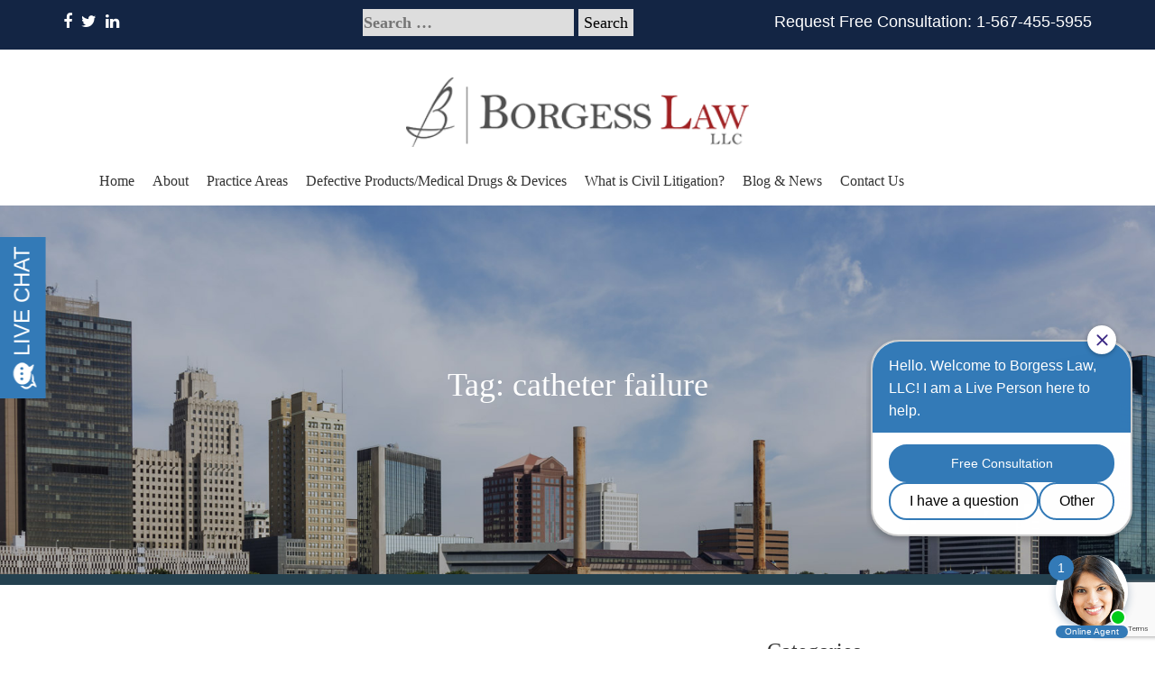

--- FILE ---
content_type: text/html; charset=UTF-8
request_url: https://borgesslaw.com/tag/catheter-failure/
body_size: 38097
content:
<!DOCTYPE html>
<html>
<head>
    <title>catheter failure Archives - Borgess Law</title>
    <meta name='robots' content='index, follow, max-image-preview:large, max-snippet:-1, max-video-preview:-1' />
	<style>img:is([sizes="auto" i], [sizes^="auto," i]) { contain-intrinsic-size: 3000px 1500px }</style>
	
	<!-- This site is optimized with the Yoast SEO plugin v26.8 - https://yoast.com/product/yoast-seo-wordpress/ -->
	<link rel="canonical" href="https://borgesslaw.com/tag/catheter-failure/" />
	<meta property="og:locale" content="en_US" />
	<meta property="og:type" content="article" />
	<meta property="og:title" content="catheter failure Archives - Borgess Law" />
	<meta property="og:url" content="https://borgesslaw.com/tag/catheter-failure/" />
	<meta property="og:site_name" content="Borgess Law" />
	<meta name="twitter:card" content="summary_large_image" />
	<!-- / Yoast SEO plugin. -->


<link rel='dns-prefetch' href='//ajax.googleapis.com' />
<script type="text/javascript">
/* <![CDATA[ */
window._wpemojiSettings = {"baseUrl":"https:\/\/s.w.org\/images\/core\/emoji\/16.0.1\/72x72\/","ext":".png","svgUrl":"https:\/\/s.w.org\/images\/core\/emoji\/16.0.1\/svg\/","svgExt":".svg","source":{"concatemoji":"https:\/\/borgesslaw.com\/wp-includes\/js\/wp-emoji-release.min.js?ver=9cfcc3569920810893e42e2affbc1ed1"}};
/*! This file is auto-generated */
!function(s,n){var o,i,e;function c(e){try{var t={supportTests:e,timestamp:(new Date).valueOf()};sessionStorage.setItem(o,JSON.stringify(t))}catch(e){}}function p(e,t,n){e.clearRect(0,0,e.canvas.width,e.canvas.height),e.fillText(t,0,0);var t=new Uint32Array(e.getImageData(0,0,e.canvas.width,e.canvas.height).data),a=(e.clearRect(0,0,e.canvas.width,e.canvas.height),e.fillText(n,0,0),new Uint32Array(e.getImageData(0,0,e.canvas.width,e.canvas.height).data));return t.every(function(e,t){return e===a[t]})}function u(e,t){e.clearRect(0,0,e.canvas.width,e.canvas.height),e.fillText(t,0,0);for(var n=e.getImageData(16,16,1,1),a=0;a<n.data.length;a++)if(0!==n.data[a])return!1;return!0}function f(e,t,n,a){switch(t){case"flag":return n(e,"\ud83c\udff3\ufe0f\u200d\u26a7\ufe0f","\ud83c\udff3\ufe0f\u200b\u26a7\ufe0f")?!1:!n(e,"\ud83c\udde8\ud83c\uddf6","\ud83c\udde8\u200b\ud83c\uddf6")&&!n(e,"\ud83c\udff4\udb40\udc67\udb40\udc62\udb40\udc65\udb40\udc6e\udb40\udc67\udb40\udc7f","\ud83c\udff4\u200b\udb40\udc67\u200b\udb40\udc62\u200b\udb40\udc65\u200b\udb40\udc6e\u200b\udb40\udc67\u200b\udb40\udc7f");case"emoji":return!a(e,"\ud83e\udedf")}return!1}function g(e,t,n,a){var r="undefined"!=typeof WorkerGlobalScope&&self instanceof WorkerGlobalScope?new OffscreenCanvas(300,150):s.createElement("canvas"),o=r.getContext("2d",{willReadFrequently:!0}),i=(o.textBaseline="top",o.font="600 32px Arial",{});return e.forEach(function(e){i[e]=t(o,e,n,a)}),i}function t(e){var t=s.createElement("script");t.src=e,t.defer=!0,s.head.appendChild(t)}"undefined"!=typeof Promise&&(o="wpEmojiSettingsSupports",i=["flag","emoji"],n.supports={everything:!0,everythingExceptFlag:!0},e=new Promise(function(e){s.addEventListener("DOMContentLoaded",e,{once:!0})}),new Promise(function(t){var n=function(){try{var e=JSON.parse(sessionStorage.getItem(o));if("object"==typeof e&&"number"==typeof e.timestamp&&(new Date).valueOf()<e.timestamp+604800&&"object"==typeof e.supportTests)return e.supportTests}catch(e){}return null}();if(!n){if("undefined"!=typeof Worker&&"undefined"!=typeof OffscreenCanvas&&"undefined"!=typeof URL&&URL.createObjectURL&&"undefined"!=typeof Blob)try{var e="postMessage("+g.toString()+"("+[JSON.stringify(i),f.toString(),p.toString(),u.toString()].join(",")+"));",a=new Blob([e],{type:"text/javascript"}),r=new Worker(URL.createObjectURL(a),{name:"wpTestEmojiSupports"});return void(r.onmessage=function(e){c(n=e.data),r.terminate(),t(n)})}catch(e){}c(n=g(i,f,p,u))}t(n)}).then(function(e){for(var t in e)n.supports[t]=e[t],n.supports.everything=n.supports.everything&&n.supports[t],"flag"!==t&&(n.supports.everythingExceptFlag=n.supports.everythingExceptFlag&&n.supports[t]);n.supports.everythingExceptFlag=n.supports.everythingExceptFlag&&!n.supports.flag,n.DOMReady=!1,n.readyCallback=function(){n.DOMReady=!0}}).then(function(){return e}).then(function(){var e;n.supports.everything||(n.readyCallback(),(e=n.source||{}).concatemoji?t(e.concatemoji):e.wpemoji&&e.twemoji&&(t(e.twemoji),t(e.wpemoji)))}))}((window,document),window._wpemojiSettings);
/* ]]> */
</script>
<style id='wp-emoji-styles-inline-css' type='text/css'>

	img.wp-smiley, img.emoji {
		display: inline !important;
		border: none !important;
		box-shadow: none !important;
		height: 1em !important;
		width: 1em !important;
		margin: 0 0.07em !important;
		vertical-align: -0.1em !important;
		background: none !important;
		padding: 0 !important;
	}
</style>
<link rel='stylesheet'  href='https://borgesslaw.com/wp-includes/css/dist/block-library/style.min.css?ver=9cfcc3569920810893e42e2affbc1ed1' type='text/css' media='all' />
<style id='classic-theme-styles-inline-css' type='text/css'>
/*! This file is auto-generated */
.wp-block-button__link{color:#fff;background-color:#32373c;border-radius:9999px;box-shadow:none;text-decoration:none;padding:calc(.667em + 2px) calc(1.333em + 2px);font-size:1.125em}.wp-block-file__button{background:#32373c;color:#fff;text-decoration:none}
</style>
<link rel='stylesheet'  href='https://borgesslaw.com/wp-includes/js/mediaelement/mediaelementplayer-legacy.min.css?ver=4.2.17' type='text/css' media='all' />
<link rel='stylesheet'  href='https://borgesslaw.com/wp-includes/js/mediaelement/wp-mediaelement.min.css?ver=9cfcc3569920810893e42e2affbc1ed1' type='text/css' media='all' />
<style id='jetpack-sharing-buttons-style-inline-css' type='text/css'>
.jetpack-sharing-buttons__services-list{display:flex;flex-direction:row;flex-wrap:wrap;gap:0;list-style-type:none;margin:5px;padding:0}.jetpack-sharing-buttons__services-list.has-small-icon-size{font-size:12px}.jetpack-sharing-buttons__services-list.has-normal-icon-size{font-size:16px}.jetpack-sharing-buttons__services-list.has-large-icon-size{font-size:24px}.jetpack-sharing-buttons__services-list.has-huge-icon-size{font-size:36px}@media print{.jetpack-sharing-buttons__services-list{display:none!important}}.editor-styles-wrapper .wp-block-jetpack-sharing-buttons{gap:0;padding-inline-start:0}ul.jetpack-sharing-buttons__services-list.has-background{padding:1.25em 2.375em}
</style>
<style id='global-styles-inline-css' type='text/css'>
:root{--wp--preset--aspect-ratio--square: 1;--wp--preset--aspect-ratio--4-3: 4/3;--wp--preset--aspect-ratio--3-4: 3/4;--wp--preset--aspect-ratio--3-2: 3/2;--wp--preset--aspect-ratio--2-3: 2/3;--wp--preset--aspect-ratio--16-9: 16/9;--wp--preset--aspect-ratio--9-16: 9/16;--wp--preset--color--black: #000000;--wp--preset--color--cyan-bluish-gray: #abb8c3;--wp--preset--color--white: #ffffff;--wp--preset--color--pale-pink: #f78da7;--wp--preset--color--vivid-red: #cf2e2e;--wp--preset--color--luminous-vivid-orange: #ff6900;--wp--preset--color--luminous-vivid-amber: #fcb900;--wp--preset--color--light-green-cyan: #7bdcb5;--wp--preset--color--vivid-green-cyan: #00d084;--wp--preset--color--pale-cyan-blue: #8ed1fc;--wp--preset--color--vivid-cyan-blue: #0693e3;--wp--preset--color--vivid-purple: #9b51e0;--wp--preset--gradient--vivid-cyan-blue-to-vivid-purple: linear-gradient(135deg,rgba(6,147,227,1) 0%,rgb(155,81,224) 100%);--wp--preset--gradient--light-green-cyan-to-vivid-green-cyan: linear-gradient(135deg,rgb(122,220,180) 0%,rgb(0,208,130) 100%);--wp--preset--gradient--luminous-vivid-amber-to-luminous-vivid-orange: linear-gradient(135deg,rgba(252,185,0,1) 0%,rgba(255,105,0,1) 100%);--wp--preset--gradient--luminous-vivid-orange-to-vivid-red: linear-gradient(135deg,rgba(255,105,0,1) 0%,rgb(207,46,46) 100%);--wp--preset--gradient--very-light-gray-to-cyan-bluish-gray: linear-gradient(135deg,rgb(238,238,238) 0%,rgb(169,184,195) 100%);--wp--preset--gradient--cool-to-warm-spectrum: linear-gradient(135deg,rgb(74,234,220) 0%,rgb(151,120,209) 20%,rgb(207,42,186) 40%,rgb(238,44,130) 60%,rgb(251,105,98) 80%,rgb(254,248,76) 100%);--wp--preset--gradient--blush-light-purple: linear-gradient(135deg,rgb(255,206,236) 0%,rgb(152,150,240) 100%);--wp--preset--gradient--blush-bordeaux: linear-gradient(135deg,rgb(254,205,165) 0%,rgb(254,45,45) 50%,rgb(107,0,62) 100%);--wp--preset--gradient--luminous-dusk: linear-gradient(135deg,rgb(255,203,112) 0%,rgb(199,81,192) 50%,rgb(65,88,208) 100%);--wp--preset--gradient--pale-ocean: linear-gradient(135deg,rgb(255,245,203) 0%,rgb(182,227,212) 50%,rgb(51,167,181) 100%);--wp--preset--gradient--electric-grass: linear-gradient(135deg,rgb(202,248,128) 0%,rgb(113,206,126) 100%);--wp--preset--gradient--midnight: linear-gradient(135deg,rgb(2,3,129) 0%,rgb(40,116,252) 100%);--wp--preset--font-size--small: 13px;--wp--preset--font-size--medium: 20px;--wp--preset--font-size--large: 36px;--wp--preset--font-size--x-large: 42px;--wp--preset--spacing--20: 0.44rem;--wp--preset--spacing--30: 0.67rem;--wp--preset--spacing--40: 1rem;--wp--preset--spacing--50: 1.5rem;--wp--preset--spacing--60: 2.25rem;--wp--preset--spacing--70: 3.38rem;--wp--preset--spacing--80: 5.06rem;--wp--preset--shadow--natural: 6px 6px 9px rgba(0, 0, 0, 0.2);--wp--preset--shadow--deep: 12px 12px 50px rgba(0, 0, 0, 0.4);--wp--preset--shadow--sharp: 6px 6px 0px rgba(0, 0, 0, 0.2);--wp--preset--shadow--outlined: 6px 6px 0px -3px rgba(255, 255, 255, 1), 6px 6px rgba(0, 0, 0, 1);--wp--preset--shadow--crisp: 6px 6px 0px rgba(0, 0, 0, 1);}:where(.is-layout-flex){gap: 0.5em;}:where(.is-layout-grid){gap: 0.5em;}body .is-layout-flex{display: flex;}.is-layout-flex{flex-wrap: wrap;align-items: center;}.is-layout-flex > :is(*, div){margin: 0;}body .is-layout-grid{display: grid;}.is-layout-grid > :is(*, div){margin: 0;}:where(.wp-block-columns.is-layout-flex){gap: 2em;}:where(.wp-block-columns.is-layout-grid){gap: 2em;}:where(.wp-block-post-template.is-layout-flex){gap: 1.25em;}:where(.wp-block-post-template.is-layout-grid){gap: 1.25em;}.has-black-color{color: var(--wp--preset--color--black) !important;}.has-cyan-bluish-gray-color{color: var(--wp--preset--color--cyan-bluish-gray) !important;}.has-white-color{color: var(--wp--preset--color--white) !important;}.has-pale-pink-color{color: var(--wp--preset--color--pale-pink) !important;}.has-vivid-red-color{color: var(--wp--preset--color--vivid-red) !important;}.has-luminous-vivid-orange-color{color: var(--wp--preset--color--luminous-vivid-orange) !important;}.has-luminous-vivid-amber-color{color: var(--wp--preset--color--luminous-vivid-amber) !important;}.has-light-green-cyan-color{color: var(--wp--preset--color--light-green-cyan) !important;}.has-vivid-green-cyan-color{color: var(--wp--preset--color--vivid-green-cyan) !important;}.has-pale-cyan-blue-color{color: var(--wp--preset--color--pale-cyan-blue) !important;}.has-vivid-cyan-blue-color{color: var(--wp--preset--color--vivid-cyan-blue) !important;}.has-vivid-purple-color{color: var(--wp--preset--color--vivid-purple) !important;}.has-black-background-color{background-color: var(--wp--preset--color--black) !important;}.has-cyan-bluish-gray-background-color{background-color: var(--wp--preset--color--cyan-bluish-gray) !important;}.has-white-background-color{background-color: var(--wp--preset--color--white) !important;}.has-pale-pink-background-color{background-color: var(--wp--preset--color--pale-pink) !important;}.has-vivid-red-background-color{background-color: var(--wp--preset--color--vivid-red) !important;}.has-luminous-vivid-orange-background-color{background-color: var(--wp--preset--color--luminous-vivid-orange) !important;}.has-luminous-vivid-amber-background-color{background-color: var(--wp--preset--color--luminous-vivid-amber) !important;}.has-light-green-cyan-background-color{background-color: var(--wp--preset--color--light-green-cyan) !important;}.has-vivid-green-cyan-background-color{background-color: var(--wp--preset--color--vivid-green-cyan) !important;}.has-pale-cyan-blue-background-color{background-color: var(--wp--preset--color--pale-cyan-blue) !important;}.has-vivid-cyan-blue-background-color{background-color: var(--wp--preset--color--vivid-cyan-blue) !important;}.has-vivid-purple-background-color{background-color: var(--wp--preset--color--vivid-purple) !important;}.has-black-border-color{border-color: var(--wp--preset--color--black) !important;}.has-cyan-bluish-gray-border-color{border-color: var(--wp--preset--color--cyan-bluish-gray) !important;}.has-white-border-color{border-color: var(--wp--preset--color--white) !important;}.has-pale-pink-border-color{border-color: var(--wp--preset--color--pale-pink) !important;}.has-vivid-red-border-color{border-color: var(--wp--preset--color--vivid-red) !important;}.has-luminous-vivid-orange-border-color{border-color: var(--wp--preset--color--luminous-vivid-orange) !important;}.has-luminous-vivid-amber-border-color{border-color: var(--wp--preset--color--luminous-vivid-amber) !important;}.has-light-green-cyan-border-color{border-color: var(--wp--preset--color--light-green-cyan) !important;}.has-vivid-green-cyan-border-color{border-color: var(--wp--preset--color--vivid-green-cyan) !important;}.has-pale-cyan-blue-border-color{border-color: var(--wp--preset--color--pale-cyan-blue) !important;}.has-vivid-cyan-blue-border-color{border-color: var(--wp--preset--color--vivid-cyan-blue) !important;}.has-vivid-purple-border-color{border-color: var(--wp--preset--color--vivid-purple) !important;}.has-vivid-cyan-blue-to-vivid-purple-gradient-background{background: var(--wp--preset--gradient--vivid-cyan-blue-to-vivid-purple) !important;}.has-light-green-cyan-to-vivid-green-cyan-gradient-background{background: var(--wp--preset--gradient--light-green-cyan-to-vivid-green-cyan) !important;}.has-luminous-vivid-amber-to-luminous-vivid-orange-gradient-background{background: var(--wp--preset--gradient--luminous-vivid-amber-to-luminous-vivid-orange) !important;}.has-luminous-vivid-orange-to-vivid-red-gradient-background{background: var(--wp--preset--gradient--luminous-vivid-orange-to-vivid-red) !important;}.has-very-light-gray-to-cyan-bluish-gray-gradient-background{background: var(--wp--preset--gradient--very-light-gray-to-cyan-bluish-gray) !important;}.has-cool-to-warm-spectrum-gradient-background{background: var(--wp--preset--gradient--cool-to-warm-spectrum) !important;}.has-blush-light-purple-gradient-background{background: var(--wp--preset--gradient--blush-light-purple) !important;}.has-blush-bordeaux-gradient-background{background: var(--wp--preset--gradient--blush-bordeaux) !important;}.has-luminous-dusk-gradient-background{background: var(--wp--preset--gradient--luminous-dusk) !important;}.has-pale-ocean-gradient-background{background: var(--wp--preset--gradient--pale-ocean) !important;}.has-electric-grass-gradient-background{background: var(--wp--preset--gradient--electric-grass) !important;}.has-midnight-gradient-background{background: var(--wp--preset--gradient--midnight) !important;}.has-small-font-size{font-size: var(--wp--preset--font-size--small) !important;}.has-medium-font-size{font-size: var(--wp--preset--font-size--medium) !important;}.has-large-font-size{font-size: var(--wp--preset--font-size--large) !important;}.has-x-large-font-size{font-size: var(--wp--preset--font-size--x-large) !important;}
:where(.wp-block-post-template.is-layout-flex){gap: 1.25em;}:where(.wp-block-post-template.is-layout-grid){gap: 1.25em;}
:where(.wp-block-columns.is-layout-flex){gap: 2em;}:where(.wp-block-columns.is-layout-grid){gap: 2em;}
:root :where(.wp-block-pullquote){font-size: 1.5em;line-height: 1.6;}
</style>
<link rel='stylesheet'  href='https://borgesslaw.com/wp-content/plugins/contact-form-7/includes/css/styles.css?ver=6.1.4' type='text/css' media='all' />
<script type="text/javascript" src="//ajax.googleapis.com/ajax/libs/jquery/1/jquery.min.js?ver=9cfcc3569920810893e42e2affbc1ed1" id="jquery-js"></script>
<link rel="https://api.w.org/" href="https://borgesslaw.com/wp-json/" /><link rel="alternate" title="JSON" type="application/json" href="https://borgesslaw.com/wp-json/wp/v2/tags/749" /><link rel="Shortcut Icon" type="image/x-icon" href="https://borgesslaw.com/favicon.ico" />		<style type="text/css" id="wp-custom-css">
			.site-nav ul li a {
    font-size: 16px!important;
}		</style>
		    <meta http-equiv="Content-Type" content="text/html;charset=UTF-8">
    <meta charset="UTF-8">
    <meta name="viewport" content="width=device-width">
    <link href="https://borgesslaw.com/wp-content/themes/bankruptcy/bootstrap.min.css" rel="stylesheet">
    <link href="https://borgesslaw.com/wp-content/themes/bankruptcy/font-awesome.min.css" rel="stylesheet">
    <link rel='stylesheet' href='https://borgesslaw.com/wp-content/themes/bankruptcy/style.css' type='text/css' media='screen'/>

    <script>
        (function(i,s,o,g,r,a,m){i['GoogleAnalyticsObject']=r;i[r]=i[r]||function(){
                (i[r].q=i[r].q||[]).push(arguments)},i[r].l=1*new Date();a=s.createElement(o),
            m=s.getElementsByTagName(o)[0];a.async=1;a.src=g;m.parentNode.insertBefore(a,m)
        })(window,document,'script','//www.google-analytics.com/analytics.js','ga');

        ga('create', 'UA-73217066-1', 'auto');
        ga('require', 'displayfeatures');
        ga('require', 'linkid');
        ga('send', 'pageview');

    </script>
	
	<script>
	document.addEventListener( 'wpcf7mailsent', function( event ) {
	 location = '/thank-you/';
	}, false );
	</script>

</head>
<body class="archive tag tag-catheter-failure tag-749 wp-theme-bankruptcy">
<section class="header-contact">
    <div class="container">
        <div class="row">
            <div class="col-sm-6 hidden-xs">
                <ul class="social-icons clearfix">
                    <li><a href="https://www.facebook.com/Borgesslaw/?fref=ts"><span class="fa fa-facebook"></span></a></li>
                    <li><a href="https://twitter.com/BorgessLaw"><span class="fa fa-twitter"></span></a></li>
<!--                    <li><a href="#"><span class="fa fa-youtube"></span></a></li>-->
<!--                    <li><a href="https://plus.google.com/u/0/107006158734565070900/about"><span class="fa fa-google"></span></a></li>-->
                    <li><a href="https://www.linkedin.com/in/pamela-borgess-16367712?authType=name&authToken=Nutq&trk=extra_biz_connect_hb_upphoto"><span class="fa fa-linkedin"></span></a></li>
                </ul>
            </div>
            <div class="col-sm-6 searchbox">
                <form role="search" method="get" class="search-form" action="https://borgesslaw.com/">
				<label>
					<span class="screen-reader-text">Search for:</span>
					<input type="search" class="search-field" placeholder="Search &hellip;" value="" name="s" />
				</label>
				<input type="submit" class="search-submit" value="Search" />
			</form>            </div>
            <div class="col-sm-6 phone">
                <p class="hidden-xs hidden-sm">Request Free Consultation: 1-567-455-5955</p>
                <p class="hidden-md hidden-lg">Free Consultation: <a href="tel:+15674555955">1-567-455-5955</a></p>
            </div>
        </div>
    </div>
</section>
<section class="site-header">
    <div class="container">
        <div class="row">
            <div class="col-md-12 text-center">
                <a href="/" class="logo">Borgess Law, LLC</a>
            </div>
        </div>
    </div>
</section>
<section class="navigation">
    <div class="container">
        <div class="row">
            <div class="col-md-12 site-nav">
                <div class="hidden-md hidden-lg text-center">
                    <a href="#" class="mobileMenu"><span class="fa fa-bars"></span> Menu</a>
                </div>
                <div class="menu-main-navigation-container"><ul id="menu-main-navigation" class="menu"><li id="menu-item-429" class="menu-item menu-item-type-custom menu-item-object-custom menu-item-home menu-item-429"><a href="https://borgesslaw.com/">Home</a></li>
<li id="menu-item-187" class="menu-item menu-item-type-post_type menu-item-object-page menu-item-187"><a href="https://borgesslaw.com/about/">About</a></li>
<li id="menu-item-360" class="menu-item menu-item-type-post_type menu-item-object-page menu-item-has-children menu-item-360"><a href="https://borgesslaw.com/practice-areas/">Practice Areas</a>
<ul class="sub-menu">
	<li id="menu-item-430" class="menu-item menu-item-type-post_type menu-item-object-page menu-item-has-children menu-item-430"><a href="https://borgesslaw.com/practice-areas/defective-medical-drugdevice-litigation/">Defective Products/Medical Drugs &#038; Devices</a>
	<ul class="sub-menu">
		<li id="menu-item-1359" class="menu-item menu-item-type-post_type menu-item-object-post menu-item-1359"><a href="https://borgesslaw.com/recalled-allergan-breast-implants-what-you-should-know/">Allergan Breast Implants</a></li>
		<li id="menu-item-1358" class="menu-item menu-item-type-post_type menu-item-object-page menu-item-1358"><a href="https://borgesslaw.com/practice-areas/defective-medical-drugdevice-litigation/elmiron/">Elmiron</a></li>
		<li id="menu-item-1161" class="menu-item menu-item-type-post_type menu-item-object-page menu-item-1161"><a href="https://borgesslaw.com/practice-areas/defective-medical-drugdevice-litigation/hernia-mesh-lawsuits/">Hernia Mesh</a></li>
		<li id="menu-item-1160" class="menu-item menu-item-type-post_type menu-item-object-page menu-item-1160"><a href="https://borgesslaw.com/practice-areas/defective-medical-drugdevice-litigation/ivc-filter-lawsuits/">IVC Filter</a></li>
		<li id="menu-item-1281" class="menu-item menu-item-type-post_type menu-item-object-page menu-item-1281"><a href="https://borgesslaw.com/heartburn-medication-cancer-litigation/">Zantac Cancer Litigation</a></li>
		<li id="menu-item-1479" class="menu-item menu-item-type-post_type menu-item-object-page menu-item-1479"><a href="https://borgesslaw.com/practice-areas/paraquat-herbicides-litigation-parkinsons-disease-lawsuit/">Paraquat Herbicides</a></li>
		<li id="menu-item-1492" class="menu-item menu-item-type-post_type menu-item-object-page menu-item-1492"><a href="https://borgesslaw.com/practice-areas/defective-medical-drugdevice-litigation/philips-cpap-and-bipap-device-recall-due-to-potential-serious-health-risks/">CPAP &#038; BiPAP Recall</a></li>
	</ul>
</li>
	<li id="menu-item-136" class="menu-item menu-item-type-post_type menu-item-object-page menu-item-136"><a href="https://borgesslaw.com/practice-areas/wrongful-death-injury/">Wrongful Death/Injury</a></li>
	<li id="menu-item-326" class="menu-item menu-item-type-post_type menu-item-object-page menu-item-326"><a href="https://borgesslaw.com/practice-areas/vehicle-accidents/">Trucking/Car Accidents</a></li>
	<li id="menu-item-135" class="menu-item menu-item-type-post_type menu-item-object-page menu-item-has-children menu-item-135"><a href="https://borgesslaw.com/practice-areas/defective-consumer-products/">Defective Consumer Products</a>
	<ul class="sub-menu">
		<li id="menu-item-1210" class="menu-item menu-item-type-post_type menu-item-object-page menu-item-1210"><a href="https://borgesslaw.com/practice-areas/defective-consumer-products/military-earplug-lawsuits/">Military Earplugs</a></li>
	</ul>
</li>
	<li id="menu-item-190" class="menu-item menu-item-type-post_type menu-item-object-page menu-item-190"><a href="https://borgesslaw.com/practice-areas/business-disputes/">Contract/Business Disputes</a></li>
	<li id="menu-item-279" class="menu-item menu-item-type-post_type menu-item-object-page menu-item-279"><a href="https://borgesslaw.com/practice-areas/nursing-home-abuse/">Nursing Home Abuse</a></li>
	<li id="menu-item-325" class="menu-item menu-item-type-post_type menu-item-object-page menu-item-325"><a href="https://borgesslaw.com/what-is-civil-litigation/">Civil Litigation</a></li>
	<li id="menu-item-1501" class="menu-item menu-item-type-post_type menu-item-object-page menu-item-1501"><a href="https://borgesslaw.com/practice-areas/homeowners-and-life-insurance-claim-disputes-denials/">Insurance Claim Denials</a></li>
</ul>
</li>
<li id="menu-item-323" class="menu-item menu-item-type-post_type menu-item-object-page menu-item-has-children menu-item-323"><a href="https://borgesslaw.com/practice-areas/defective-medical-drugdevice-litigation/">Defective Products/Medical Drugs &#038; Devices</a>
<ul class="sub-menu">
	<li id="menu-item-1320" class="menu-item menu-item-type-post_type menu-item-object-post menu-item-1320"><a href="https://borgesslaw.com/recalled-allergan-breast-implants-what-you-should-know/">Allergan Breast Implants</a></li>
	<li id="menu-item-1357" class="menu-item menu-item-type-post_type menu-item-object-page menu-item-1357"><a href="https://borgesslaw.com/practice-areas/defective-medical-drugdevice-litigation/elmiron/">Elmiron</a></li>
	<li id="menu-item-1149" class="menu-item menu-item-type-post_type menu-item-object-page menu-item-1149"><a href="https://borgesslaw.com/practice-areas/defective-medical-drugdevice-litigation/hernia-mesh-lawsuits/">Hernia Mesh</a></li>
	<li id="menu-item-1148" class="menu-item menu-item-type-post_type menu-item-object-page menu-item-1148"><a href="https://borgesslaw.com/practice-areas/defective-medical-drugdevice-litigation/ivc-filter-lawsuits/">IVC Filter</a></li>
	<li id="menu-item-1282" class="menu-item menu-item-type-post_type menu-item-object-page menu-item-1282"><a href="https://borgesslaw.com/heartburn-medication-cancer-litigation/">Zantac Cancer Litigation</a></li>
	<li id="menu-item-1478" class="menu-item menu-item-type-post_type menu-item-object-page menu-item-1478"><a href="https://borgesslaw.com/practice-areas/paraquat-herbicides-litigation-parkinsons-disease-lawsuit/">Paraquat Herbicides</a></li>
	<li id="menu-item-1491" class="menu-item menu-item-type-post_type menu-item-object-page menu-item-1491"><a href="https://borgesslaw.com/practice-areas/defective-medical-drugdevice-litigation/philips-cpap-and-bipap-device-recall-due-to-potential-serious-health-risks/">CPAP &#038; BiPAP Recall</a></li>
</ul>
</li>
<li id="menu-item-322" class="menu-item menu-item-type-post_type menu-item-object-page menu-item-322"><a href="https://borgesslaw.com/what-is-civil-litigation/">What is Civil Litigation?</a></li>
<li id="menu-item-188" class="menu-item menu-item-type-post_type menu-item-object-page current_page_parent menu-item-188"><a href="https://borgesslaw.com/blog/">Blog &#038; News</a></li>
<li id="menu-item-189" class="menu-item menu-item-type-post_type menu-item-object-page menu-item-189"><a href="https://borgesslaw.com/contact/">Contact Us</a></li>
</ul></div>            </div>
        </div>
    </div>
</section>    <section class="interior-hero">
        <div class="container">
            <div class="row">
                <div class="col-md-12 text-center">
                    <h1>Tag: catheter failure</h1>
                </div>
            </div>
        </div>
    </section>
    <section class="main-content">
        <div class="container">
            <div class="row">
                <div class="col-md-8 theContent">
                                            <article id="post-838" class="post-838 post type-post status-publish format-standard has-post-thumbnail hentry category-medical-device-safety tag-catheter-failure tag-catheter-lawsuit tag-catheter-lawsuits tag-catheter-recall tag-ohio-recall-attorney tag-ohio-recall-lawyer tag-recall-attorney tag-recall-lawyer">
                            <h2><a href="https://borgesslaw.com/recall-wingman35-crossing-catheters/">Recall of Wingman35 Crossing Catheters</a></h2>
                            <time><i class="fa fa-clock-o"></i> May 4, 2017</time>
                            <div class="post-cat">
                                <a href="https://borgesslaw.com/category/medical-device-safety/">Medical Device Safety</a>                            </div>
                            <a href="https://borgesslaw.com/recall-wingman35-crossing-catheters/"><img src="https://borgesslaw.com/wp-content/uploads/2017/05/Fotolia_86693876_XS.jpg" class="attachment-post-thumbnail size-post-thumbnail wp-post-image" alt="Certain Lotrimin and Tinactin Spray Products by Bayer Recalled Due to the Presence of Benzene" decoding="async" fetchpriority="high" srcset="https://borgesslaw.com/wp-content/uploads/2017/05/Fotolia_86693876_XS.jpg 412w, https://borgesslaw.com/wp-content/uploads/2017/05/Fotolia_86693876_XS-300x212.jpg 300w" sizes="(max-width: 412px) 100vw, 412px" /></a>
                            <div class="entry-content">
                                								<p>
									Yesterday, the FDA issued a safety alert warning of ReFlow Medical’s 4/22/17 lot-specific voluntary recall of its Wingman35 Crossing Catheters distributed between January 2015 and March 2016. According to the FDA, the Wingman35 Crossing Catheters have been found to exhibit tip splitting or separation, which has resulted in two adverse events. Tip splitting has the...								</p>
                            </div>
                            <a href="https://borgesslaw.com/recall-wingman35-crossing-catheters/" class="btn btn-primary">Read More</a>
                        </article>
                                    </div>
                <aside class="col-md-4 blog-aside sidebar">
                    <div class="cat-list">
                        <h3>Categories</h3>
                        <ul>
                            	<li class="cat-item cat-item-1131"><a href="https://borgesslaw.com/category/3m-military-ear-plug-hearing-loss-lawsuits/">3M Military Ear Plug Hearing Loss Lawsuits</a>
</li>
	<li class="cat-item cat-item-521"><a href="https://borgesslaw.com/category/3t-heater-cooler-bacterial-infection-lawsuits/">3T Heater-Cooler Bacterial Infection Lawsuits</a>
</li>
	<li class="cat-item cat-item-509"><a href="https://borgesslaw.com/category/acid-reflux-ppi-lawsuits-for-kidney-disease-failure/">Acid Reflux PPI Lawsuits for Kidney Disease &amp; Failure</a>
</li>
	<li class="cat-item cat-item-1227"><a href="https://borgesslaw.com/category/allergan-breast-implant-lawsuits/">Allergan Breast Implant Lawsuits</a>
</li>
	<li class="cat-item cat-item-71"><a href="https://borgesslaw.com/category/automobile-safety/">Automobile Safety</a>
</li>
	<li class="cat-item cat-item-771"><a href="https://borgesslaw.com/category/birth-defect-lawsuits/">Birth Defect Lawsuits</a>
</li>
	<li class="cat-item cat-item-619"><a href="https://borgesslaw.com/category/blood-thinner-litigation/">Blood Thinner Litigation</a>
</li>
	<li class="cat-item cat-item-879"><a href="https://borgesslaw.com/category/childrens-rights/">Children&#039;s Rights</a>
</li>
	<li class="cat-item cat-item-15"><a href="https://borgesslaw.com/category/civil-litigation/">Civil litigation</a>
</li>
	<li class="cat-item cat-item-21"><a href="https://borgesslaw.com/category/class-action-lawsuit/">Class action lawsuit</a>
</li>
	<li class="cat-item cat-item-51"><a href="https://borgesslaw.com/category/consumer-product-litigation/">Consumer Product Litigation</a>
</li>
	<li class="cat-item cat-item-354"><a href="https://borgesslaw.com/category/consumer-recalls/">Consumer Recalls</a>
</li>
	<li class="cat-item cat-item-229"><a href="https://borgesslaw.com/category/consumer-safety-alerts/">Consumer Safety Alerts</a>
</li>
	<li class="cat-item cat-item-1264"><a href="https://borgesslaw.com/category/covid-19-insurance-claims/">COVID-19 Insurance Claims</a>
</li>
	<li class="cat-item cat-item-788"><a href="https://borgesslaw.com/category/dangerous-and-defective-consumer-products/">Dangerous and Defective Consumer Products</a>
</li>
	<li class="cat-item cat-item-916"><a href="https://borgesslaw.com/category/diabetes-drug-lawsuits/">Diabetes Drug Lawsuits</a>
</li>
	<li class="cat-item cat-item-1178"><a href="https://borgesslaw.com/category/e-cigarette-addiction-injury-lawsuit/">E-Cigarette Addiction &amp; Injury Lawsuit</a>
</li>
	<li class="cat-item cat-item-23"><a href="https://borgesslaw.com/category/elder-abuse/">Elder Abuse</a>
</li>
	<li class="cat-item cat-item-1300"><a href="https://borgesslaw.com/category/elmiron-lawsuits-for-vision-problems/">Elmiron Lawsuits for Vision Problems</a>
</li>
	<li class="cat-item cat-item-1060"><a href="https://borgesslaw.com/category/employment-discrimination-law/">Employment Discrimination Law</a>
</li>
	<li class="cat-item cat-item-702"><a href="https://borgesslaw.com/category/epipen-recall/">EpiPen Recall</a>
</li>
	<li class="cat-item cat-item-1098"><a href="https://borgesslaw.com/category/essure-litigation/">Essure Litigation</a>
</li>
	<li class="cat-item cat-item-88"><a href="https://borgesslaw.com/category/food-safety/">Food Safety</a>
</li>
	<li class="cat-item cat-item-634"><a href="https://borgesslaw.com/category/food-safety-and-recalls/">Food Safety and Recalls</a>
</li>
	<li class="cat-item cat-item-994"><a href="https://borgesslaw.com/category/gadolinium-deposition-disease-lawsuits/">Gadolinium Deposition Disease Lawsuits</a>
</li>
	<li class="cat-item cat-item-680"><a href="https://borgesslaw.com/category/hernia-mesh-lawsuits/">Hernia Mesh Lawsuits</a>
</li>
	<li class="cat-item cat-item-409"><a href="https://borgesslaw.com/category/hernia-mesh-litigation/">Hernia Mesh Litigation</a>
</li>
	<li class="cat-item cat-item-444"><a href="https://borgesslaw.com/category/hip-implant-recall/">Hip Implant Recall</a>
</li>
	<li class="cat-item cat-item-1475"><a href="https://borgesslaw.com/category/insurance-claim-denials/">Insurance Claim Denials</a>
</li>
	<li class="cat-item cat-item-1030"><a href="https://borgesslaw.com/category/ivc-lawsuits/">IVC Lawsuits</a>
</li>
	<li class="cat-item cat-item-17"><a href="https://borgesslaw.com/category/medical-device-litigation/">Medical device litigation</a>
</li>
	<li class="cat-item cat-item-186"><a href="https://borgesslaw.com/category/medical-device-safety/">Medical Device Safety</a>
</li>
	<li class="cat-item cat-item-151"><a href="https://borgesslaw.com/category/medical-drug-safety/">Medical Drug Safety</a>
</li>
	<li class="cat-item cat-item-1104"><a href="https://borgesslaw.com/category/medication-recall/">Medication Recall</a>
</li>
	<li class="cat-item cat-item-1412"><a href="https://borgesslaw.com/category/metformin-recall/">Metformin Recall</a>
</li>
	<li class="cat-item cat-item-81"><a href="https://borgesslaw.com/category/motor-vehicle-safety/">Motor Vehicle Safety</a>
</li>
	<li class="cat-item cat-item-22"><a href="https://borgesslaw.com/category/news/">News</a>
</li>
	<li class="cat-item cat-item-667"><a href="https://borgesslaw.com/category/nursing-home-abuse/">Nursing Home Abuse</a>
</li>
	<li class="cat-item cat-item-268"><a href="https://borgesslaw.com/category/nursing-home-litigation/">Nursing Home Litigation</a>
</li>
	<li class="cat-item cat-item-934"><a href="https://borgesslaw.com/category/opioid-lawsuits/">Opioid Lawsuits</a>
</li>
	<li class="cat-item cat-item-84"><a href="https://borgesslaw.com/category/patient-rights/">Patient Rights</a>
</li>
	<li class="cat-item cat-item-197"><a href="https://borgesslaw.com/category/patient-safety/">Patient Safety</a>
</li>
	<li class="cat-item cat-item-35"><a href="https://borgesslaw.com/category/pharmaceutical-litigation/">Pharmaceutical litigation</a>
</li>
	<li class="cat-item cat-item-1474"><a href="https://borgesslaw.com/category/philips-cpap-and-bipap-recall/">Philips CPAP and BiPAP Recall</a>
</li>
	<li class="cat-item cat-item-389"><a href="https://borgesslaw.com/category/public-safety-and-health-tips/">Public Safety and Health Tips</a>
</li>
	<li class="cat-item cat-item-89"><a href="https://borgesslaw.com/category/recalls/">Recalls</a>
</li>
	<li class="cat-item cat-item-593"><a href="https://borgesslaw.com/category/recalls-safety-alerts/">Recalls &amp; Safety Alerts</a>
</li>
	<li class="cat-item cat-item-635"><a href="https://borgesslaw.com/category/shoulder-replacement-recall/">Shoulder Replacement Recall</a>
</li>
	<li class="cat-item cat-item-897"><a href="https://borgesslaw.com/category/syngenta-corn-litigation/">Syngenta Corn Litigation</a>
</li>
	<li class="cat-item cat-item-433"><a href="https://borgesslaw.com/category/takata-air-bag-deadly-defect/">Takata Air Bag Deadly Defect</a>
</li>
	<li class="cat-item cat-item-305"><a href="https://borgesslaw.com/category/talc-cancer-lawsuits/">Talc Cancer Lawsuits</a>
</li>
	<li class="cat-item cat-item-280"><a href="https://borgesslaw.com/category/taxotere-hair-loss-litigation/">Taxotere Hair Loss Litigation</a>
</li>
	<li class="cat-item cat-item-1301"><a href="https://borgesslaw.com/category/tenofovir-lawsuits/">Tenofovir Lawsuits</a>
</li>
	<li class="cat-item cat-item-840"><a href="https://borgesslaw.com/category/testosterone-heart-attackstroke-lawsuits/">Testosterone Heart Attack/Stroke Lawsuits</a>
</li>
	<li class="cat-item cat-item-1154"><a href="https://borgesslaw.com/category/uloric-gout-medication-lawsuits/">Uloric (Gout Medication) Lawsuits</a>
</li>
	<li class="cat-item cat-item-1"><a href="https://borgesslaw.com/category/uncategorized/">Uncategorized</a>
</li>
	<li class="cat-item cat-item-872"><a href="https://borgesslaw.com/category/vaginal-mesh-lawsuits/">Vaginal Mesh Lawsuits</a>
</li>
	<li class="cat-item cat-item-326"><a href="https://borgesslaw.com/category/xarelto-bleed-litigation/">Xarelto Bleed Litigation</a>
</li>
	<li class="cat-item cat-item-221"><a href="https://borgesslaw.com/category/your-legal-rights/">Your Legal Rights</a>
</li>
	<li class="cat-item cat-item-1200"><a href="https://borgesslaw.com/category/zantac-lawsuits/">Zantac Lawsuits</a>
</li>
	<li class="cat-item cat-item-1130"><a href="https://borgesslaw.com/category/zostavax-shingles-vaccine-lawsuits/">Zostavax Shingles Vaccine Lawsuits</a>
</li>
                        </ul>
                    </div>
                    <div class="tag-list">
                        <h3>Tags</h3>
                        <ul class='wp-tag-cloud' role='list'>
	<li><a href="https://borgesslaw.com/tag/3m-co/" class="tag-cloud-link tag-link-29 tag-link-position-1" style="font-size: 14pt;">3M Co.</a></li>
	<li><a href="https://borgesslaw.com/tag/3m-ear-plugs/" class="tag-cloud-link tag-link-1142 tag-link-position-2" style="font-size: 14pt;">3M ear plugs</a></li>
	<li><a href="https://borgesslaw.com/tag/3t/" class="tag-cloud-link tag-link-541 tag-link-position-3" style="font-size: 14pt;">3T</a></li>
	<li><a href="https://borgesslaw.com/tag/3t-heater-cooler/" class="tag-cloud-link tag-link-530 tag-link-position-4" style="font-size: 14pt;">3T heater-cooler</a></li>
	<li><a href="https://borgesslaw.com/tag/2323-44/" class="tag-cloud-link tag-link-496 tag-link-position-5" style="font-size: 14pt;">2323.44</a></li>
	<li><a href="https://borgesslaw.com/tag/abcodia/" class="tag-cloud-link tag-link-203 tag-link-position-6" style="font-size: 14pt;">Abcodia</a></li>
	<li><a href="https://borgesslaw.com/tag/abg-ii/" class="tag-cloud-link tag-link-464 tag-link-position-7" style="font-size: 14pt;">ABG II</a></li>
	<li><a href="https://borgesslaw.com/tag/accessing-health-information/" class="tag-cloud-link tag-link-730 tag-link-position-8" style="font-size: 14pt;">accessing health information</a></li>
	<li><a href="https://borgesslaw.com/tag/accessing-medical-records/" class="tag-cloud-link tag-link-729 tag-link-position-9" style="font-size: 14pt;">accessing medical records</a></li>
	<li><a href="https://borgesslaw.com/tag/accident-attorney/" class="tag-cloud-link tag-link-78 tag-link-position-10" style="font-size: 14pt;">accident attorney</a></li>
	<li><a href="https://borgesslaw.com/tag/accident-lawyer/" class="tag-cloud-link tag-link-79 tag-link-position-11" style="font-size: 14pt;">accident lawyer</a></li>
	<li><a href="https://borgesslaw.com/tag/acid-reflux-class-action/" class="tag-cloud-link tag-link-871 tag-link-position-12" style="font-size: 14pt;">acid reflux class action</a></li>
	<li><a href="https://borgesslaw.com/tag/acid-reflux-injury/" class="tag-cloud-link tag-link-514 tag-link-position-13" style="font-size: 14pt;">acid reflux injury</a></li>
	<li><a href="https://borgesslaw.com/tag/acid-reflux-kidney/" class="tag-cloud-link tag-link-581 tag-link-position-14" style="font-size: 14pt;">acid reflux kidney</a></li>
	<li><a href="https://borgesslaw.com/tag/acid-reflux-kidney-disease/" class="tag-cloud-link tag-link-513 tag-link-position-15" style="font-size: 14pt;">acid reflux kidney disease</a></li>
	<li><a href="https://borgesslaw.com/tag/acid-reflux-medicine/" class="tag-cloud-link tag-link-563 tag-link-position-16" style="font-size: 14pt;">acid reflux medicine</a></li>
	<li><a href="https://borgesslaw.com/tag/acid-reflux-medicine-lawsuit/" class="tag-cloud-link tag-link-562 tag-link-position-17" style="font-size: 14pt;">acid reflux medicine lawsuit</a></li>
	<li><a href="https://borgesslaw.com/tag/aciphex/" class="tag-cloud-link tag-link-576 tag-link-position-18" style="font-size: 14pt;">aciphex</a></li>
	<li><a href="https://borgesslaw.com/tag/acura-airbag/" class="tag-cloud-link tag-link-436 tag-link-position-19" style="font-size: 14pt;">acura airbag</a></li>
	<li><a href="https://borgesslaw.com/tag/acura-lawsuit/" class="tag-cloud-link tag-link-440 tag-link-position-20" style="font-size: 14pt;">acura lawsuit</a></li>
	<li><a href="https://borgesslaw.com/tag/acura-recall/" class="tag-cloud-link tag-link-434 tag-link-position-21" style="font-size: 14pt;">acura recall</a></li>
	<li><a href="https://borgesslaw.com/tag/acute-interstitial-nephritis/" class="tag-cloud-link tag-link-797 tag-link-position-22" style="font-size: 14pt;">acute interstitial nephritis</a></li>
	<li><a href="https://borgesslaw.com/tag/acute-kidney-injury/" class="tag-cloud-link tag-link-1303 tag-link-position-23" style="font-size: 14pt;">acute kidney injury</a></li>
	<li><a href="https://borgesslaw.com/tag/ain/" class="tag-cloud-link tag-link-516 tag-link-position-24" style="font-size: 14pt;">AIN</a></li>
	<li><a href="https://borgesslaw.com/tag/airbag-attorney/" class="tag-cloud-link tag-link-175 tag-link-position-25" style="font-size: 14pt;">airbag attorney</a></li>
	<li><a href="https://borgesslaw.com/tag/air-bag-attorney/" class="tag-cloud-link tag-link-144 tag-link-position-26" style="font-size: 14pt;">air bag attorney</a></li>
	<li><a href="https://borgesslaw.com/tag/airbag-class-action/" class="tag-cloud-link tag-link-180 tag-link-position-27" style="font-size: 14pt;">airbag class action</a></li>
	<li><a href="https://borgesslaw.com/tag/air-bag-class-action/" class="tag-cloud-link tag-link-143 tag-link-position-28" style="font-size: 14pt;">air bag class action</a></li>
	<li><a href="https://borgesslaw.com/tag/airbag-dangers/" class="tag-cloud-link tag-link-442 tag-link-position-29" style="font-size: 14pt;">airbag dangers</a></li>
	<li><a href="https://borgesslaw.com/tag/air-bag-dangers/" class="tag-cloud-link tag-link-139 tag-link-position-30" style="font-size: 14pt;">air bag dangers</a></li>
	<li><a href="https://borgesslaw.com/tag/airbag-death/" class="tag-cloud-link tag-link-178 tag-link-position-31" style="font-size: 14pt;">airbag death</a></li>
	<li><a href="https://borgesslaw.com/tag/air-bag-death/" class="tag-cloud-link tag-link-141 tag-link-position-32" style="font-size: 14pt;">air bag death</a></li>
	<li><a href="https://borgesslaw.com/tag/airbag-defect/" class="tag-cloud-link tag-link-443 tag-link-position-33" style="font-size: 14pt;">airbag defect</a></li>
	<li><a href="https://borgesslaw.com/tag/airbag-failure/" class="tag-cloud-link tag-link-438 tag-link-position-34" style="font-size: 14pt;">airbag failure</a></li>
	<li><a href="https://borgesslaw.com/tag/air-bag-injury/" class="tag-cloud-link tag-link-140 tag-link-position-35" style="font-size: 14pt;">air bag injury</a></li>
	<li><a href="https://borgesslaw.com/tag/airbag-injury/" class="tag-cloud-link tag-link-177 tag-link-position-36" style="font-size: 14pt;">airbag injury</a></li>
	<li><a href="https://borgesslaw.com/tag/airbag-lawsuit/" class="tag-cloud-link tag-link-179 tag-link-position-37" style="font-size: 14pt;">airbag lawsuit</a></li>
	<li><a href="https://borgesslaw.com/tag/air-bag-lawsuit/" class="tag-cloud-link tag-link-142 tag-link-position-38" style="font-size: 14pt;">air bag lawsuit</a></li>
	<li><a href="https://borgesslaw.com/tag/airbag-lawsuits/" class="tag-cloud-link tag-link-441 tag-link-position-39" style="font-size: 14pt;">airbag lawsuits</a></li>
	<li><a href="https://borgesslaw.com/tag/air-bag-lawyer/" class="tag-cloud-link tag-link-145 tag-link-position-40" style="font-size: 14pt;">air bag lawyer</a></li>
	<li><a href="https://borgesslaw.com/tag/airbag-lawyer/" class="tag-cloud-link tag-link-176 tag-link-position-41" style="font-size: 14pt;">airbag lawyer</a></li>
	<li><a href="https://borgesslaw.com/tag/airbag-recall/" class="tag-cloud-link tag-link-181 tag-link-position-42" style="font-size: 14pt;">airbag recall</a></li>
	<li><a href="https://borgesslaw.com/tag/air-bag-recall/" class="tag-cloud-link tag-link-138 tag-link-position-43" style="font-size: 14pt;">air bag recall</a></li>
	<li><a href="https://borgesslaw.com/tag/allergan-breast-implant/" class="tag-cloud-link tag-link-1226 tag-link-position-44" style="font-size: 14pt;">allergan breast implant</a></li>
	<li><a href="https://borgesslaw.com/tag/alopecia/" class="tag-cloud-link tag-link-130 tag-link-position-45" style="font-size: 14pt;">alopecia</a></li>
	<li><a href="https://borgesslaw.com/tag/androgel-attorney/" class="tag-cloud-link tag-link-922 tag-link-position-46" style="font-size: 14pt;">androgel attorney</a></li>
	<li><a href="https://borgesslaw.com/tag/androgel-class-action/" class="tag-cloud-link tag-link-856 tag-link-position-47" style="font-size: 14pt;">androgel class action</a></li>
	<li><a href="https://borgesslaw.com/tag/androgel-clot/" class="tag-cloud-link tag-link-848 tag-link-position-48" style="font-size: 14pt;">androgel clot</a></li>
	<li><a href="https://borgesslaw.com/tag/androgel-heart-attack/" class="tag-cloud-link tag-link-846 tag-link-position-49" style="font-size: 14pt;">androgel heart attack</a></li>
	<li><a href="https://borgesslaw.com/tag/androgel-lawsuit/" class="tag-cloud-link tag-link-857 tag-link-position-50" style="font-size: 14pt;">androgel lawsuit</a></li>
	<li><a href="https://borgesslaw.com/tag/androgel-lawyer/" class="tag-cloud-link tag-link-855 tag-link-position-51" style="font-size: 14pt;">androgel lawyer</a></li>
	<li><a href="https://borgesslaw.com/tag/androgel-stroke/" class="tag-cloud-link tag-link-847 tag-link-position-52" style="font-size: 14pt;">androgel stroke</a></li>
	<li><a href="https://borgesslaw.com/tag/anesthesia-children/" class="tag-cloud-link tag-link-735 tag-link-position-53" style="font-size: 14pt;">anesthesia children</a></li>
	<li><a href="https://borgesslaw.com/tag/anesthesia-infants/" class="tag-cloud-link tag-link-736 tag-link-position-54" style="font-size: 14pt;">anesthesia infants</a></li>
	<li><a href="https://borgesslaw.com/tag/anti-fungal-spray-recall/" class="tag-cloud-link tag-link-1508 tag-link-position-55" style="font-size: 14pt;">anti-fungal spray recall</a></li>
	<li><a href="https://borgesslaw.com/tag/anticoagulant/" class="tag-cloud-link tag-link-602 tag-link-position-56" style="font-size: 14pt;">anticoagulant</a></li>
	<li><a href="https://borgesslaw.com/tag/antifungal-spray-recall/" class="tag-cloud-link tag-link-1509 tag-link-position-57" style="font-size: 14pt;">antifungal spray recall</a></li>
	<li><a href="https://borgesslaw.com/tag/arizant-healthcare/" class="tag-cloud-link tag-link-30 tag-link-position-58" style="font-size: 14pt;">Arizant Healthcare</a></li>
	<li><a href="https://borgesslaw.com/tag/atripla/" class="tag-cloud-link tag-link-1316 tag-link-position-59" style="font-size: 14pt;">Atripla</a></li>
	<li><a href="https://borgesslaw.com/tag/atripla-attorney/" class="tag-cloud-link tag-link-1394 tag-link-position-60" style="font-size: 14pt;">Atripla attorney</a></li>
	<li><a href="https://borgesslaw.com/tag/atripla-bone/" class="tag-cloud-link tag-link-1368 tag-link-position-61" style="font-size: 14pt;">Atripla bone</a></li>
	<li><a href="https://borgesslaw.com/tag/atripla-class-action/" class="tag-cloud-link tag-link-1342 tag-link-position-62" style="font-size: 14pt;">Atripla class action</a></li>
	<li><a href="https://borgesslaw.com/tag/atripla-kidney/" class="tag-cloud-link tag-link-1355 tag-link-position-63" style="font-size: 14pt;">Atripla kidney</a></li>
	<li><a href="https://borgesslaw.com/tag/atripla-lawsuit/" class="tag-cloud-link tag-link-1329 tag-link-position-64" style="font-size: 14pt;">Atripla lawsuit</a></li>
	<li><a href="https://borgesslaw.com/tag/atripla-lawyer/" class="tag-cloud-link tag-link-1381 tag-link-position-65" style="font-size: 14pt;">Atripla lawyer</a></li>
	<li><a href="https://borgesslaw.com/tag/atripla-settlement/" class="tag-cloud-link tag-link-1407 tag-link-position-66" style="font-size: 14pt;">Atripla settlement</a></li>
	<li><a href="https://borgesslaw.com/tag/auto-accident/" class="tag-cloud-link tag-link-72 tag-link-position-67" style="font-size: 14pt;">auto accident</a></li>
	<li><a href="https://borgesslaw.com/tag/auto-death/" class="tag-cloud-link tag-link-74 tag-link-position-68" style="font-size: 14pt;">auto death</a></li>
	<li><a href="https://borgesslaw.com/tag/auto-injury/" class="tag-cloud-link tag-link-75 tag-link-position-69" style="font-size: 14pt;">auto injury</a></li>
	<li><a href="https://borgesslaw.com/tag/automobile-accident/" class="tag-cloud-link tag-link-73 tag-link-position-70" style="font-size: 14pt;">automobile accident</a></li>
	<li><a href="https://borgesslaw.com/tag/auto-safety/" class="tag-cloud-link tag-link-77 tag-link-position-71" style="font-size: 14pt;">auto safety</a></li>
	<li><a href="https://borgesslaw.com/tag/axiron-attorney/" class="tag-cloud-link tag-link-865 tag-link-position-72" style="font-size: 14pt;">axiron attorney</a></li>
	<li><a href="https://borgesslaw.com/tag/axiron-class-action/" class="tag-cloud-link tag-link-864 tag-link-position-73" style="font-size: 14pt;">axiron class action</a></li>
	<li><a href="https://borgesslaw.com/tag/axiron-clot/" class="tag-cloud-link tag-link-850 tag-link-position-74" style="font-size: 14pt;">axiron clot</a></li>
	<li><a href="https://borgesslaw.com/tag/axiron-heart-attack/" class="tag-cloud-link tag-link-849 tag-link-position-75" style="font-size: 14pt;">axiron heart attack</a></li>
	<li><a href="https://borgesslaw.com/tag/axiron-lawsuit/" class="tag-cloud-link tag-link-863 tag-link-position-76" style="font-size: 14pt;">axiron lawsuit</a></li>
	<li><a href="https://borgesslaw.com/tag/axiron-lawyer/" class="tag-cloud-link tag-link-862 tag-link-position-77" style="font-size: 14pt;">axiron lawyer</a></li>
	<li><a href="https://borgesslaw.com/tag/axiron-stroke/" class="tag-cloud-link tag-link-851 tag-link-position-78" style="font-size: 14pt;">axiron stroke</a></li>
	<li><a href="https://borgesslaw.com/tag/baby-powder-attorney/" class="tag-cloud-link tag-link-58 tag-link-position-79" style="font-size: 14pt;">baby powder attorney</a></li>
	<li><a href="https://borgesslaw.com/tag/baby-powder-cancer/" class="tag-cloud-link tag-link-55 tag-link-position-80" style="font-size: 14pt;">baby powder cancer</a></li>
	<li><a href="https://borgesslaw.com/tag/baby-powder-class-action/" class="tag-cloud-link tag-link-310 tag-link-position-81" style="font-size: 14pt;">baby powder class action</a></li>
	<li><a href="https://borgesslaw.com/tag/baby-powder-jury-verdict/" class="tag-cloud-link tag-link-387 tag-link-position-82" style="font-size: 14pt;">baby powder jury verdict</a></li>
	<li><a href="https://borgesslaw.com/tag/baby-powder-lawsuit/" class="tag-cloud-link tag-link-56 tag-link-position-83" style="font-size: 14pt;">baby powder lawsuit</a></li>
	<li><a href="https://borgesslaw.com/tag/baby-powder-lawsuits/" class="tag-cloud-link tag-link-379 tag-link-position-84" style="font-size: 14pt;">baby powder lawsuits</a></li>
	<li><a href="https://borgesslaw.com/tag/baby-powder-lawyer/" class="tag-cloud-link tag-link-57 tag-link-position-85" style="font-size: 14pt;">baby powder lawyer</a></li>
	<li><a href="https://borgesslaw.com/tag/baby-powder-mdl/" class="tag-cloud-link tag-link-308 tag-link-position-86" style="font-size: 14pt;">baby powder mdl</a></li>
	<li><a href="https://borgesslaw.com/tag/baby-powder-ovarian-cancer/" class="tag-cloud-link tag-link-119 tag-link-position-87" style="font-size: 14pt;">baby powder ovarian cancer</a></li>
	<li><a href="https://borgesslaw.com/tag/baby-powder-settlement/" class="tag-cloud-link tag-link-1097 tag-link-position-88" style="font-size: 14pt;">baby powder settlement</a></li>
	<li><a href="https://borgesslaw.com/tag/baby-powder-trial/" class="tag-cloud-link tag-link-120 tag-link-position-89" style="font-size: 14pt;">baby powder trial</a></li>
	<li><a href="https://borgesslaw.com/tag/baby-powder-verdict/" class="tag-cloud-link tag-link-121 tag-link-position-90" style="font-size: 14pt;">baby powder verdict</a></li>
	<li><a href="https://borgesslaw.com/tag/baby-seat/" class="tag-cloud-link tag-link-190 tag-link-position-91" style="font-size: 14pt;">baby seat</a></li>
	<li><a href="https://borgesslaw.com/tag/baby-seat-law/" class="tag-cloud-link tag-link-189 tag-link-position-92" style="font-size: 14pt;">baby seat law</a></li>
	<li><a href="https://borgesslaw.com/tag/bad-hernia-mesh/" class="tag-cloud-link tag-link-1112 tag-link-position-93" style="font-size: 14pt;">bad hernia mesh</a></li>
	<li><a href="https://borgesslaw.com/tag/bad-medical-device-attorney/" class="tag-cloud-link tag-link-547 tag-link-position-94" style="font-size: 14pt;">bad medical device attorney</a></li>
	<li><a href="https://borgesslaw.com/tag/bad-medical-device-lawyer/" class="tag-cloud-link tag-link-548 tag-link-position-95" style="font-size: 14pt;">bad medical device lawyer</a></li>
	<li><a href="https://borgesslaw.com/tag/bad-medical-drug-attorney/" class="tag-cloud-link tag-link-598 tag-link-position-96" style="font-size: 14pt;">bad medical drug attorney</a></li>
	<li><a href="https://borgesslaw.com/tag/bair-hugger/" class="tag-cloud-link tag-link-24 tag-link-position-97" style="font-size: 14pt;">bair hugger</a></li>
	<li><a href="https://borgesslaw.com/tag/bair-hugger-attorney/" class="tag-cloud-link tag-link-32 tag-link-position-98" style="font-size: 14pt;">Bair Hugger Attorney</a></li>
	<li><a href="https://borgesslaw.com/tag/bair-hugger-class-action/" class="tag-cloud-link tag-link-34 tag-link-position-99" style="font-size: 14pt;">Bair Hugger class action</a></li>
	<li><a href="https://borgesslaw.com/tag/bair-hugger-lawsuit/" class="tag-cloud-link tag-link-25 tag-link-position-100" style="font-size: 14pt;">bair hugger lawsuit</a></li>
	<li><a href="https://borgesslaw.com/tag/bair-hugger-lawyer/" class="tag-cloud-link tag-link-33 tag-link-position-101" style="font-size: 14pt;">Bair Hugger Lawyer</a></li>
	<li><a href="https://borgesslaw.com/tag/bayer-recall/" class="tag-cloud-link tag-link-1510 tag-link-position-102" style="font-size: 14pt;">bayer recall</a></li>
	<li><a href="https://borgesslaw.com/tag/bedtime-baby-bath/" class="tag-cloud-link tag-link-508 tag-link-position-103" style="font-size: 14pt;">bedtime baby bath</a></li>
	<li><a href="https://borgesslaw.com/tag/bedtime-bath/" class="tag-cloud-link tag-link-504 tag-link-position-104" style="font-size: 14pt;">bedtime bath</a></li>
	<li><a href="https://borgesslaw.com/tag/bedtime-bath-class-action/" class="tag-cloud-link tag-link-505 tag-link-position-105" style="font-size: 14pt;">bedtime bath class action</a></li>
	<li><a href="https://borgesslaw.com/tag/bells-palsy/" class="tag-cloud-link tag-link-1125 tag-link-position-106" style="font-size: 14pt;">bell&#039;s palsy</a></li>
	<li><a href="https://borgesslaw.com/tag/biomet/" class="tag-cloud-link tag-link-640 tag-link-position-107" style="font-size: 14pt;">biomet</a></li>
	<li><a href="https://borgesslaw.com/tag/bipap/" class="tag-cloud-link tag-link-1455 tag-link-position-108" style="font-size: 14pt;">bipap</a></li>
	<li><a href="https://borgesslaw.com/tag/bipap-attorney/" class="tag-cloud-link tag-link-1472 tag-link-position-109" style="font-size: 14pt;">bipap attorney</a></li>
	<li><a href="https://borgesslaw.com/tag/bipap-danger/" class="tag-cloud-link tag-link-1461 tag-link-position-110" style="font-size: 14pt;">bipap danger</a></li>
	<li><a href="https://borgesslaw.com/tag/bipap-lawyer/" class="tag-cloud-link tag-link-1473 tag-link-position-111" style="font-size: 14pt;">bipap lawyer</a></li>
	<li><a href="https://borgesslaw.com/tag/bipap-recall/" class="tag-cloud-link tag-link-1457 tag-link-position-112" style="font-size: 14pt;">bipap recall</a></li>
	<li><a href="https://borgesslaw.com/tag/bipap-recall-attorney/" class="tag-cloud-link tag-link-1463 tag-link-position-113" style="font-size: 14pt;">bipap recall attorney</a></li>
	<li><a href="https://borgesslaw.com/tag/bipap-recall-lawyer/" class="tag-cloud-link tag-link-1467 tag-link-position-114" style="font-size: 14pt;">bipap recall lawyer</a></li>
	<li><a href="https://borgesslaw.com/tag/birth-defect/" class="tag-cloud-link tag-link-772 tag-link-position-115" style="font-size: 14pt;">birth defect</a></li>
	<li><a href="https://borgesslaw.com/tag/birth-defect-attorney/" class="tag-cloud-link tag-link-773 tag-link-position-116" style="font-size: 14pt;">birth defect attorney</a></li>
	<li><a href="https://borgesslaw.com/tag/birth-defect-class-action/" class="tag-cloud-link tag-link-778 tag-link-position-117" style="font-size: 14pt;">birth defect class action</a></li>
	<li><a href="https://borgesslaw.com/tag/birth-defect-lawsuit/" class="tag-cloud-link tag-link-775 tag-link-position-118" style="font-size: 14pt;">birth defect lawsuit</a></li>
	<li><a href="https://borgesslaw.com/tag/birth-defect-lawsuits/" class="tag-cloud-link tag-link-776 tag-link-position-119" style="font-size: 14pt;">birth defect lawsuits</a></li>
	<li><a href="https://borgesslaw.com/tag/birth-defect-lawyer/" class="tag-cloud-link tag-link-774 tag-link-position-120" style="font-size: 14pt;">birth defect lawyer</a></li>
	<li><a href="https://borgesslaw.com/tag/birth-defect-litigation/" class="tag-cloud-link tag-link-777 tag-link-position-121" style="font-size: 14pt;">birth defect litigation</a></li>
	<li><a href="https://borgesslaw.com/tag/bleed-attorney/" class="tag-cloud-link tag-link-611 tag-link-position-122" style="font-size: 14pt;">bleed attorney</a></li>
	<li><a href="https://borgesslaw.com/tag/bleed-class-action/" class="tag-cloud-link tag-link-610 tag-link-position-123" style="font-size: 14pt;">bleed class action</a></li>
	<li><a href="https://borgesslaw.com/tag/bleed-lawsuit/" class="tag-cloud-link tag-link-114 tag-link-position-124" style="font-size: 14pt;">bleed lawsuit</a></li>
	<li><a href="https://borgesslaw.com/tag/bleed-lawyer/" class="tag-cloud-link tag-link-612 tag-link-position-125" style="font-size: 14pt;">bleed lawyer</a></li>
	<li><a href="https://borgesslaw.com/tag/bleed-litigation/" class="tag-cloud-link tag-link-609 tag-link-position-126" style="font-size: 14pt;">bleed litigation</a></li>
	<li><a href="https://borgesslaw.com/tag/blindness/" class="tag-cloud-link tag-link-1432 tag-link-position-127" style="font-size: 14pt;">blindness</a></li>
	<li><a href="https://borgesslaw.com/tag/blind-spots/" class="tag-cloud-link tag-link-1430 tag-link-position-128" style="font-size: 14pt;">blind spots</a></li>
	<li><a href="https://borgesslaw.com/tag/blood-clot-filter-class-action/" class="tag-cloud-link tag-link-1048 tag-link-position-129" style="font-size: 14pt;">blood clot filter class action</a></li>
	<li><a href="https://borgesslaw.com/tag/blood-clot-filter-death/" class="tag-cloud-link tag-link-1059 tag-link-position-130" style="font-size: 14pt;">blood clot filter death</a></li>
	<li><a href="https://borgesslaw.com/tag/blood-clot-filter-lawsuits/" class="tag-cloud-link tag-link-1042 tag-link-position-131" style="font-size: 14pt;">blood clot filter lawsuits</a></li>
	<li><a href="https://borgesslaw.com/tag/blood-pressure-medicine-recall/" class="tag-cloud-link tag-link-1107 tag-link-position-132" style="font-size: 14pt;">blood pressure medicine recall</a></li>
	<li><a href="https://borgesslaw.com/tag/blood-thinner/" class="tag-cloud-link tag-link-601 tag-link-position-133" style="font-size: 14pt;">blood thinner</a></li>
	<li><a href="https://borgesslaw.com/tag/blood-thinner-attorney/" class="tag-cloud-link tag-link-330 tag-link-position-134" style="font-size: 14pt;">blood thinner attorney</a></li>
	<li><a href="https://borgesslaw.com/tag/blood-thinner-bleed/" class="tag-cloud-link tag-link-335 tag-link-position-135" style="font-size: 14pt;">blood thinner bleed</a></li>
	<li><a href="https://borgesslaw.com/tag/blood-thinner-class-action/" class="tag-cloud-link tag-link-327 tag-link-position-136" style="font-size: 14pt;">blood thinner class action</a></li>
	<li><a href="https://borgesslaw.com/tag/blood-thinner-death/" class="tag-cloud-link tag-link-334 tag-link-position-137" style="font-size: 14pt;">blood thinner death</a></li>
	<li><a href="https://borgesslaw.com/tag/blood-thinner-lawsuit/" class="tag-cloud-link tag-link-115 tag-link-position-138" style="font-size: 14pt;">blood thinner lawsuit</a></li>
	<li><a href="https://borgesslaw.com/tag/blood-thinner-lawsuits/" class="tag-cloud-link tag-link-740 tag-link-position-139" style="font-size: 14pt;">blood thinner lawsuits</a></li>
	<li><a href="https://borgesslaw.com/tag/blood-thinner-lawyer/" class="tag-cloud-link tag-link-329 tag-link-position-140" style="font-size: 14pt;">blood thinner lawyer</a></li>
	<li><a href="https://borgesslaw.com/tag/blood-thinner-litigation/" class="tag-cloud-link tag-link-336 tag-link-position-141" style="font-size: 14pt;">blood thinner litigation</a></li>
	<li><a href="https://borgesslaw.com/tag/blood-thinner-mdl/" class="tag-cloud-link tag-link-328 tag-link-position-142" style="font-size: 14pt;">blood thinner mdl</a></li>
	<li><a href="https://borgesslaw.com/tag/blurry-vision/" class="tag-cloud-link tag-link-1425 tag-link-position-143" style="font-size: 14pt;">blurry vision</a></li>
	<li><a href="https://borgesslaw.com/tag/booster-seat-age/" class="tag-cloud-link tag-link-191 tag-link-position-144" style="font-size: 14pt;">booster seat age</a></li>
	<li><a href="https://borgesslaw.com/tag/brca1/" class="tag-cloud-link tag-link-209 tag-link-position-145" style="font-size: 14pt;">BRCA1</a></li>
	<li><a href="https://borgesslaw.com/tag/brca2/" class="tag-cloud-link tag-link-210 tag-link-position-146" style="font-size: 14pt;">BRCA2</a></li>
	<li><a href="https://borgesslaw.com/tag/breast-cancer/" class="tag-cloud-link tag-link-205 tag-link-position-147" style="font-size: 14pt;">breast cancer</a></li>
	<li><a href="https://borgesslaw.com/tag/breast-implant-attorney/" class="tag-cloud-link tag-link-1217 tag-link-position-148" style="font-size: 14pt;">breast implant attorney</a></li>
	<li><a href="https://borgesslaw.com/tag/breast-implant-attorneys/" class="tag-cloud-link tag-link-1218 tag-link-position-149" style="font-size: 14pt;">breast implant attorneys</a></li>
	<li><a href="https://borgesslaw.com/tag/breast-implant-cancer/" class="tag-cloud-link tag-link-1216 tag-link-position-150" style="font-size: 14pt;">breast implant cancer</a></li>
	<li><a href="https://borgesslaw.com/tag/breast-implant-class-action/" class="tag-cloud-link tag-link-1224 tag-link-position-151" style="font-size: 14pt;">breast implant class action</a></li>
	<li><a href="https://borgesslaw.com/tag/breast-implant-lawsuit/" class="tag-cloud-link tag-link-1221 tag-link-position-152" style="font-size: 14pt;">breast implant lawsuit</a></li>
	<li><a href="https://borgesslaw.com/tag/breast-implant-lawsuits/" class="tag-cloud-link tag-link-1222 tag-link-position-153" style="font-size: 14pt;">breast implant lawsuits</a></li>
	<li><a href="https://borgesslaw.com/tag/breast-implant-lawyer/" class="tag-cloud-link tag-link-1219 tag-link-position-154" style="font-size: 14pt;">breast implant lawyer</a></li>
	<li><a href="https://borgesslaw.com/tag/breast-implant-lawyers/" class="tag-cloud-link tag-link-1220 tag-link-position-155" style="font-size: 14pt;">breast implant lawyers</a></li>
	<li><a href="https://borgesslaw.com/tag/breast-implant-litigation/" class="tag-cloud-link tag-link-1223 tag-link-position-156" style="font-size: 14pt;">breast implant litigation</a></li>
	<li><a href="https://borgesslaw.com/tag/breast-implant-recall/" class="tag-cloud-link tag-link-1214 tag-link-position-157" style="font-size: 14pt;">breast implant recall</a></li>
	<li><a href="https://borgesslaw.com/tag/breast-implant-settlement/" class="tag-cloud-link tag-link-1225 tag-link-position-158" style="font-size: 14pt;">breast implant settlement</a></li>
	<li><a href="https://borgesslaw.com/tag/breathing-machine-recall/" class="tag-cloud-link tag-link-1458 tag-link-position-159" style="font-size: 14pt;">breathing machine recall</a></li>
	<li><a href="https://borgesslaw.com/tag/breathing-machine-recall-attorney/" class="tag-cloud-link tag-link-1464 tag-link-position-160" style="font-size: 14pt;">breathing machine recall attorney</a></li>
	<li><a href="https://borgesslaw.com/tag/breathing-machine-recall-lawyer/" class="tag-cloud-link tag-link-1468 tag-link-position-161" style="font-size: 14pt;">breathing machine recall lawyer</a></li>
	<li><a href="https://borgesslaw.com/tag/broccoli-recall/" class="tag-cloud-link tag-link-95 tag-link-position-162" style="font-size: 14pt;">broccoli recall</a></li>
	<li><a href="https://borgesslaw.com/tag/broken-defibrillator/" class="tag-cloud-link tag-link-478 tag-link-position-163" style="font-size: 14pt;">broken defibrillator</a></li>
	<li><a href="https://borgesslaw.com/tag/broken-filter/" class="tag-cloud-link tag-link-1046 tag-link-position-164" style="font-size: 14pt;">broken filter</a></li>
	<li><a href="https://borgesslaw.com/tag/broken-ivc/" class="tag-cloud-link tag-link-1038 tag-link-position-165" style="font-size: 14pt;">broken IVC</a></li>
	<li><a href="https://borgesslaw.com/tag/business-insurance-claim/" class="tag-cloud-link tag-link-1258 tag-link-position-166" style="font-size: 14pt;">business insurance claim</a></li>
	<li><a href="https://borgesslaw.com/tag/business-insurance-claims/" class="tag-cloud-link tag-link-1259 tag-link-position-167" style="font-size: 14pt;">business insurance claims</a></li>
	<li><a href="https://borgesslaw.com/tag/business-insurance-coverage/" class="tag-cloud-link tag-link-1257 tag-link-position-168" style="font-size: 14pt;">business insurance coverage</a></li>
	<li><a href="https://borgesslaw.com/tag/business-interruption/" class="tag-cloud-link tag-link-1256 tag-link-position-169" style="font-size: 14pt;">business interruption</a></li>
	<li><a href="https://borgesslaw.com/tag/bypass-infection/" class="tag-cloud-link tag-link-549 tag-link-position-170" style="font-size: 14pt;">bypass infection</a></li>
	<li><a href="https://borgesslaw.com/tag/c-qur-attorney/" class="tag-cloud-link tag-link-429 tag-link-position-171" style="font-size: 14pt;">c-qur attorney</a></li>
	<li><a href="https://borgesslaw.com/tag/c-qur-class-action/" class="tag-cloud-link tag-link-694 tag-link-position-172" style="font-size: 14pt;">c-qur class action</a></li>
	<li><a href="https://borgesslaw.com/tag/c-qur-lawsuit/" class="tag-cloud-link tag-link-430 tag-link-position-173" style="font-size: 14pt;">c-qur lawsuit</a></li>
	<li><a href="https://borgesslaw.com/tag/c-qur-lawsuits/" class="tag-cloud-link tag-link-693 tag-link-position-174" style="font-size: 14pt;">c-qur lawsuits</a></li>
	<li><a href="https://borgesslaw.com/tag/c-qur-lawyer/" class="tag-cloud-link tag-link-428 tag-link-position-175" style="font-size: 14pt;">C-Qur lawyer</a></li>
	<li><a href="https://borgesslaw.com/tag/canagliflozin/" class="tag-cloud-link tag-link-257 tag-link-position-176" style="font-size: 14pt;">canagliflozin</a></li>
	<li><a href="https://borgesslaw.com/tag/cancer-attorney/" class="tag-cloud-link tag-link-63 tag-link-position-177" style="font-size: 14pt;">cancer attorney</a></li>
	<li><a href="https://borgesslaw.com/tag/cancer-death/" class="tag-cloud-link tag-link-208 tag-link-position-178" style="font-size: 14pt;">cancer death</a></li>
	<li><a href="https://borgesslaw.com/tag/cancer-from-baby-powder/" class="tag-cloud-link tag-link-886 tag-link-position-179" style="font-size: 14pt;">cancer from baby powder</a></li>
	<li><a href="https://borgesslaw.com/tag/cancer-from-breast-implant/" class="tag-cloud-link tag-link-1215 tag-link-position-180" style="font-size: 14pt;">cancer from breast implant</a></li>
	<li><a href="https://borgesslaw.com/tag/cancer-from-talc/" class="tag-cloud-link tag-link-887 tag-link-position-181" style="font-size: 14pt;">cancer from talc</a></li>
	<li><a href="https://borgesslaw.com/tag/cancer-from-zantac/" class="tag-cloud-link tag-link-1208 tag-link-position-182" style="font-size: 14pt;">cancer from zantac</a></li>
	<li><a href="https://borgesslaw.com/tag/cancer-lawyer/" class="tag-cloud-link tag-link-62 tag-link-position-183" style="font-size: 14pt;">cancer lawyer</a></li>
	<li><a href="https://borgesslaw.com/tag/cancer-screening/" class="tag-cloud-link tag-link-199 tag-link-position-184" style="font-size: 14pt;">cancer screening</a></li>
	<li><a href="https://borgesslaw.com/tag/cancer-test/" class="tag-cloud-link tag-link-200 tag-link-position-185" style="font-size: 14pt;">cancer test</a></li>
	<li><a href="https://borgesslaw.com/tag/cancer-treatment-fraud/" class="tag-cloud-link tag-link-743 tag-link-position-186" style="font-size: 14pt;">cancer treatment fraud</a></li>
	<li><a href="https://borgesslaw.com/tag/cancer-treatment-scam/" class="tag-cloud-link tag-link-744 tag-link-position-187" style="font-size: 14pt;">cancer treatment scam</a></li>
	<li><a href="https://borgesslaw.com/tag/canon-eos-rebel-t4i-digital-camera/" class="tag-cloud-link tag-link-367 tag-link-position-188" style="font-size: 14pt;">Canon EOS Rebel T4i Digital Camera</a></li>
	<li><a href="https://borgesslaw.com/tag/carbon-monoxide-attorney/" class="tag-cloud-link tag-link-931 tag-link-position-189" style="font-size: 14pt;">carbon monoxide attorney</a></li>
	<li><a href="https://borgesslaw.com/tag/carbon-monoxide-from-car/" class="tag-cloud-link tag-link-925 tag-link-position-190" style="font-size: 14pt;">carbon monoxide from car</a></li>
	<li><a href="https://borgesslaw.com/tag/carbon-monoxide-lawsuit/" class="tag-cloud-link tag-link-932 tag-link-position-191" style="font-size: 14pt;">carbon monoxide lawsuit</a></li>
	<li><a href="https://borgesslaw.com/tag/carbon-monoxide-lawyer/" class="tag-cloud-link tag-link-930 tag-link-position-192" style="font-size: 14pt;">carbon monoxide lawyer</a></li>
	<li><a href="https://borgesslaw.com/tag/carbon-monoxide-poisoning/" class="tag-cloud-link tag-link-924 tag-link-position-193" style="font-size: 14pt;">carbon monoxide poisoning</a></li>
	<li><a href="https://borgesslaw.com/tag/casa/" class="tag-cloud-link tag-link-882 tag-link-position-194" style="font-size: 14pt;">casa</a></li>
	<li><a href="https://borgesslaw.com/tag/catheter-failure/" class="tag-cloud-link tag-link-749 tag-link-position-195" style="font-size: 14pt;">catheter failure</a></li>
	<li><a href="https://borgesslaw.com/tag/catheter-lawsuit/" class="tag-cloud-link tag-link-750 tag-link-position-196" style="font-size: 14pt;">catheter lawsuit</a></li>
	<li><a href="https://borgesslaw.com/tag/catheter-lawsuits/" class="tag-cloud-link tag-link-751 tag-link-position-197" style="font-size: 14pt;">catheter lawsuits</a></li>
	<li><a href="https://borgesslaw.com/tag/catheter-recall/" class="tag-cloud-link tag-link-748 tag-link-position-198" style="font-size: 14pt;">catheter recall</a></li>
	<li><a href="https://borgesslaw.com/tag/cervical-cancer/" class="tag-cloud-link tag-link-207 tag-link-position-199" style="font-size: 14pt;">cervical cancer</a></li>
	<li><a href="https://borgesslaw.com/tag/cheese-recall/" class="tag-cloud-link tag-link-620 tag-link-position-200" style="font-size: 14pt;">cheese recall</a></li>
	<li><a href="https://borgesslaw.com/tag/cheese-recall-class-action/" class="tag-cloud-link tag-link-631 tag-link-position-201" style="font-size: 14pt;">cheese recall class action</a></li>
	<li><a href="https://borgesslaw.com/tag/chemo-hair-loss/" class="tag-cloud-link tag-link-404 tag-link-position-202" style="font-size: 14pt;">chemo hair loss</a></li>
	<li><a href="https://borgesslaw.com/tag/chemo-hair-loss-attorney/" class="tag-cloud-link tag-link-406 tag-link-position-203" style="font-size: 14pt;">chemo hair loss attorney</a></li>
	<li><a href="https://borgesslaw.com/tag/chemo-hair-loss-lawsuit/" class="tag-cloud-link tag-link-405 tag-link-position-204" style="font-size: 14pt;">chemo hair loss lawsuit</a></li>
	<li><a href="https://borgesslaw.com/tag/chemo-hair-loss-lawyer/" class="tag-cloud-link tag-link-407 tag-link-position-205" style="font-size: 14pt;">chemo hair loss lawyer</a></li>
	<li><a href="https://borgesslaw.com/tag/chemotherapy/" class="tag-cloud-link tag-link-132 tag-link-position-206" style="font-size: 14pt;">chemotherapy</a></li>
	<li><a href="https://borgesslaw.com/tag/chemotherapy-hair-loss/" class="tag-cloud-link tag-link-403 tag-link-position-207" style="font-size: 14pt;">chemotherapy hair loss</a></li>
	<li><a href="https://borgesslaw.com/tag/chest-recall-attorney/" class="tag-cloud-link tag-link-982 tag-link-position-208" style="font-size: 14pt;">chest recall attorney</a></li>
	<li><a href="https://borgesslaw.com/tag/chest-recall-lawyer/" class="tag-cloud-link tag-link-983 tag-link-position-209" style="font-size: 14pt;">chest recall lawyer</a></li>
	<li><a href="https://borgesslaw.com/tag/child-death-attorney/" class="tag-cloud-link tag-link-970 tag-link-position-210" style="font-size: 14pt;">child death attorney</a></li>
	<li><a href="https://borgesslaw.com/tag/childrens-right/" class="tag-cloud-link tag-link-880 tag-link-position-211" style="font-size: 14pt;">children&#039;s right</a></li>
	<li><a href="https://borgesslaw.com/tag/childrens-rights-attorney/" class="tag-cloud-link tag-link-883 tag-link-position-212" style="font-size: 14pt;">children&#039;s rights attorney</a></li>
	<li><a href="https://borgesslaw.com/tag/childrens-rights-lawyer/" class="tag-cloud-link tag-link-884 tag-link-position-213" style="font-size: 14pt;">children&#039;s rights lawyer</a></li>
	<li><a href="https://borgesslaw.com/tag/child-seat/" class="tag-cloud-link tag-link-188 tag-link-position-214" style="font-size: 14pt;">child seat</a></li>
	<li><a href="https://borgesslaw.com/tag/chromium-toxicity/" class="tag-cloud-link tag-link-465 tag-link-position-215" style="font-size: 14pt;">Chromium toxicity</a></li>
	<li><a href="https://borgesslaw.com/tag/chronic-kidney-disease/" class="tag-cloud-link tag-link-798 tag-link-position-216" style="font-size: 14pt;">chronic kidney disease</a></li>
	<li><a href="https://borgesslaw.com/tag/chuck-norris-lawsuit/" class="tag-cloud-link tag-link-1004 tag-link-position-217" style="font-size: 14pt;">chuck norris lawsuit</a></li>
	<li><a href="https://borgesslaw.com/tag/ckd/" class="tag-cloud-link tag-link-517 tag-link-position-218" style="font-size: 14pt;">CKD</a></li>
	<li><a href="https://borgesslaw.com/tag/class-action-attorney/" class="tag-cloud-link tag-link-498 tag-link-position-219" style="font-size: 14pt;">class action attorney</a></li>
	<li><a href="https://borgesslaw.com/tag/class-action-lawsuit/" class="tag-cloud-link tag-link-500 tag-link-position-220" style="font-size: 14pt;">class action lawsuit</a></li>
	<li><a href="https://borgesslaw.com/tag/class-action-lawyer/" class="tag-cloud-link tag-link-499 tag-link-position-221" style="font-size: 14pt;">class action lawyer</a></li>
	<li><a href="https://borgesslaw.com/tag/class-action-settlement/" class="tag-cloud-link tag-link-503 tag-link-position-222" style="font-size: 14pt;">class action settlement</a></li>
	<li><a href="https://borgesslaw.com/tag/cobalt-toxicity/" class="tag-cloud-link tag-link-466 tag-link-position-223" style="font-size: 14pt;">cobalt toxicity</a></li>
	<li><a href="https://borgesslaw.com/tag/coby-32-inch-flat-screen-television/" class="tag-cloud-link tag-link-377 tag-link-position-224" style="font-size: 14pt;">Coby 32-inch Flat Screen Television</a></li>
	<li><a href="https://borgesslaw.com/tag/colon-cancer/" class="tag-cloud-link tag-link-206 tag-link-position-225" style="font-size: 14pt;">colon cancer</a></li>
	<li><a href="https://borgesslaw.com/tag/columbus-rehabilitation-and-subacute-institute/" class="tag-cloud-link tag-link-275 tag-link-position-226" style="font-size: 14pt;">Columbus Rehabilitation and Subacute Institute</a></li>
	<li><a href="https://borgesslaw.com/tag/complera/" class="tag-cloud-link tag-link-1317 tag-link-position-227" style="font-size: 14pt;">Complera</a></li>
	<li><a href="https://borgesslaw.com/tag/complera-attorney/" class="tag-cloud-link tag-link-1395 tag-link-position-228" style="font-size: 14pt;">Complera attorney</a></li>
	<li><a href="https://borgesslaw.com/tag/complera-bone/" class="tag-cloud-link tag-link-1369 tag-link-position-229" style="font-size: 14pt;">Complera bone</a></li>
	<li><a href="https://borgesslaw.com/tag/complera-class-action/" class="tag-cloud-link tag-link-1343 tag-link-position-230" style="font-size: 14pt;">Complera class action</a></li>
	<li><a href="https://borgesslaw.com/tag/complera-kidney/" class="tag-cloud-link tag-link-1356 tag-link-position-231" style="font-size: 14pt;">Complera kidney</a></li>
	<li><a href="https://borgesslaw.com/tag/complera-lawsuit/" class="tag-cloud-link tag-link-1330 tag-link-position-232" style="font-size: 14pt;">Complera lawsuit</a></li>
	<li><a href="https://borgesslaw.com/tag/complera-lawyer/" class="tag-cloud-link tag-link-1382 tag-link-position-233" style="font-size: 14pt;">Complera lawyer</a></li>
	<li><a href="https://borgesslaw.com/tag/complera-settlement/" class="tag-cloud-link tag-link-1408 tag-link-position-234" style="font-size: 14pt;">Complera settlement</a></li>
	<li><a href="https://borgesslaw.com/tag/comprehensive-reverse-shoulder/" class="tag-cloud-link tag-link-665 tag-link-position-235" style="font-size: 14pt;">Comprehensive Reverse Shoulder</a></li>
	<li><a href="https://borgesslaw.com/tag/contaminated-food-attorney/" class="tag-cloud-link tag-link-627 tag-link-position-236" style="font-size: 14pt;">contaminated food attorney</a></li>
	<li><a href="https://borgesslaw.com/tag/contaminated-food-class-action/" class="tag-cloud-link tag-link-1088 tag-link-position-237" style="font-size: 14pt;">contaminated food class action</a></li>
	<li><a href="https://borgesslaw.com/tag/contaminated-food-lawsuit/" class="tag-cloud-link tag-link-629 tag-link-position-238" style="font-size: 14pt;">contaminated food lawsuit</a></li>
	<li><a href="https://borgesslaw.com/tag/contaminated-food-lawyer/" class="tag-cloud-link tag-link-628 tag-link-position-239" style="font-size: 14pt;">contaminated food lawyer</a></li>
	<li><a href="https://borgesslaw.com/tag/contaminated-lettuce/" class="tag-cloud-link tag-link-1089 tag-link-position-240" style="font-size: 14pt;">contaminated lettuce</a></li>
	<li><a href="https://borgesslaw.com/tag/contrast-dangers/" class="tag-cloud-link tag-link-1002 tag-link-position-241" style="font-size: 14pt;">contrast dangers</a></li>
	<li><a href="https://borgesslaw.com/tag/contrast-dye/" class="tag-cloud-link tag-link-1001 tag-link-position-242" style="font-size: 14pt;">contrast dye</a></li>
	<li><a href="https://borgesslaw.com/tag/contrast-side-effects/" class="tag-cloud-link tag-link-1003 tag-link-position-243" style="font-size: 14pt;">contrast side effects</a></li>
	<li><a href="https://borgesslaw.com/tag/corn-attorney/" class="tag-cloud-link tag-link-802 tag-link-position-244" style="font-size: 14pt;">corn attorney</a></li>
	<li><a href="https://borgesslaw.com/tag/corn-class-action/" class="tag-cloud-link tag-link-805 tag-link-position-245" style="font-size: 14pt;">corn class action</a></li>
	<li><a href="https://borgesslaw.com/tag/corn-lawsuit/" class="tag-cloud-link tag-link-804 tag-link-position-246" style="font-size: 14pt;">corn lawsuit</a></li>
	<li><a href="https://borgesslaw.com/tag/corn-lawyer/" class="tag-cloud-link tag-link-803 tag-link-position-247" style="font-size: 14pt;">corn lawyer</a></li>
	<li><a href="https://borgesslaw.com/tag/corn-settlement/" class="tag-cloud-link tag-link-894 tag-link-position-248" style="font-size: 14pt;">corn settlement</a></li>
	<li><a href="https://borgesslaw.com/tag/coronavirus-attorney/" class="tag-cloud-link tag-link-1244 tag-link-position-249" style="font-size: 14pt;">coronavirus attorney</a></li>
	<li><a href="https://borgesslaw.com/tag/coronavirus-attorneys/" class="tag-cloud-link tag-link-1246 tag-link-position-250" style="font-size: 14pt;">coronavirus attorneys</a></li>
	<li><a href="https://borgesslaw.com/tag/coronavirus-class-action/" class="tag-cloud-link tag-link-1249 tag-link-position-251" style="font-size: 14pt;">coronavirus class action</a></li>
	<li><a href="https://borgesslaw.com/tag/coronavirus-insurance-claim/" class="tag-cloud-link tag-link-1252 tag-link-position-252" style="font-size: 14pt;">coronavirus insurance claim</a></li>
	<li><a href="https://borgesslaw.com/tag/coronavirus-lawsuit/" class="tag-cloud-link tag-link-1248 tag-link-position-253" style="font-size: 14pt;">coronavirus lawsuit</a></li>
	<li><a href="https://borgesslaw.com/tag/coronavirus-lawyer/" class="tag-cloud-link tag-link-1245 tag-link-position-254" style="font-size: 14pt;">coronavirus lawyer</a></li>
	<li><a href="https://borgesslaw.com/tag/coronavirus-lawyers/" class="tag-cloud-link tag-link-1247 tag-link-position-255" style="font-size: 14pt;">coronavirus lawyers</a></li>
	<li><a href="https://borgesslaw.com/tag/coronavirus-settlement/" class="tag-cloud-link tag-link-1250 tag-link-position-256" style="font-size: 14pt;">coronavirus settlement</a></li>
	<li><a href="https://borgesslaw.com/tag/covid-19-attorney/" class="tag-cloud-link tag-link-1236 tag-link-position-257" style="font-size: 14pt;">covid-19 attorney</a></li>
	<li><a href="https://borgesslaw.com/tag/covid-19-attorneys/" class="tag-cloud-link tag-link-1238 tag-link-position-258" style="font-size: 14pt;">covid-19 attorneys</a></li>
	<li><a href="https://borgesslaw.com/tag/covid-19-class-action/" class="tag-cloud-link tag-link-1242 tag-link-position-259" style="font-size: 14pt;">covid-19 class action</a></li>
	<li><a href="https://borgesslaw.com/tag/covid-19-lawsuit/" class="tag-cloud-link tag-link-1240 tag-link-position-260" style="font-size: 14pt;">covid-19 lawsuit</a></li>
	<li><a href="https://borgesslaw.com/tag/covid-19-lawsuits/" class="tag-cloud-link tag-link-1241 tag-link-position-261" style="font-size: 14pt;">covid-19 lawsuits</a></li>
	<li><a href="https://borgesslaw.com/tag/covid-19-lawyer/" class="tag-cloud-link tag-link-1237 tag-link-position-262" style="font-size: 14pt;">covid-19 lawyer</a></li>
	<li><a href="https://borgesslaw.com/tag/covid-19-lawyers/" class="tag-cloud-link tag-link-1239 tag-link-position-263" style="font-size: 14pt;">covid-19 lawyers</a></li>
	<li><a href="https://borgesslaw.com/tag/covid-19-settlement/" class="tag-cloud-link tag-link-1243 tag-link-position-264" style="font-size: 14pt;">covid-19 settlement</a></li>
	<li><a href="https://borgesslaw.com/tag/covid19-attorney/" class="tag-cloud-link tag-link-1228 tag-link-position-265" style="font-size: 14pt;">covid19 attorney</a></li>
	<li><a href="https://borgesslaw.com/tag/covid19-attorneys/" class="tag-cloud-link tag-link-1230 tag-link-position-266" style="font-size: 14pt;">covid19 attorneys</a></li>
	<li><a href="https://borgesslaw.com/tag/covid19-class-action/" class="tag-cloud-link tag-link-1234 tag-link-position-267" style="font-size: 14pt;">covid19 class action</a></li>
	<li><a href="https://borgesslaw.com/tag/covid19-insurance-claim/" class="tag-cloud-link tag-link-1251 tag-link-position-268" style="font-size: 14pt;">covid19 insurance claim</a></li>
	<li><a href="https://borgesslaw.com/tag/covid19-lawsuit/" class="tag-cloud-link tag-link-1232 tag-link-position-269" style="font-size: 14pt;">covid19 lawsuit</a></li>
	<li><a href="https://borgesslaw.com/tag/covid19-lawsuits/" class="tag-cloud-link tag-link-1233 tag-link-position-270" style="font-size: 14pt;">covid19 lawsuits</a></li>
	<li><a href="https://borgesslaw.com/tag/covid19-lawyer/" class="tag-cloud-link tag-link-1229 tag-link-position-271" style="font-size: 14pt;">covid19 lawyer</a></li>
	<li><a href="https://borgesslaw.com/tag/covid19-lawyers/" class="tag-cloud-link tag-link-1231 tag-link-position-272" style="font-size: 14pt;">covid19 lawyers</a></li>
	<li><a href="https://borgesslaw.com/tag/covid19-settlement/" class="tag-cloud-link tag-link-1235 tag-link-position-273" style="font-size: 14pt;">covid19 settlement</a></li>
	<li><a href="https://borgesslaw.com/tag/cpap/" class="tag-cloud-link tag-link-1454 tag-link-position-274" style="font-size: 14pt;">Cpap</a></li>
	<li><a href="https://borgesslaw.com/tag/cpap-attorney/" class="tag-cloud-link tag-link-1470 tag-link-position-275" style="font-size: 14pt;">cpap attorney</a></li>
	<li><a href="https://borgesslaw.com/tag/cpap-dangers/" class="tag-cloud-link tag-link-1460 tag-link-position-276" style="font-size: 14pt;">cpap dangers</a></li>
	<li><a href="https://borgesslaw.com/tag/cpap-lawyer/" class="tag-cloud-link tag-link-1471 tag-link-position-277" style="font-size: 14pt;">cpap lawyer</a></li>
	<li><a href="https://borgesslaw.com/tag/cpap-recall/" class="tag-cloud-link tag-link-1456 tag-link-position-278" style="font-size: 14pt;">cpap recall</a></li>
	<li><a href="https://borgesslaw.com/tag/cpap-recall-attorney/" class="tag-cloud-link tag-link-1462 tag-link-position-279" style="font-size: 14pt;">cpap recall attorney</a></li>
	<li><a href="https://borgesslaw.com/tag/cpap-recall-lawyer/" class="tag-cloud-link tag-link-1466 tag-link-position-280" style="font-size: 14pt;">cpap recall lawyer</a></li>
	<li><a href="https://borgesslaw.com/tag/cqur-attorney/" class="tag-cloud-link tag-link-690 tag-link-position-281" style="font-size: 14pt;">cqur attorney</a></li>
	<li><a href="https://borgesslaw.com/tag/cqur-class-action/" class="tag-cloud-link tag-link-692 tag-link-position-282" style="font-size: 14pt;">cqur class action</a></li>
	<li><a href="https://borgesslaw.com/tag/cqur-lawsuit/" class="tag-cloud-link tag-link-691 tag-link-position-283" style="font-size: 14pt;">cqur lawsuit</a></li>
	<li><a href="https://borgesslaw.com/tag/cqur-lawyer/" class="tag-cloud-link tag-link-689 tag-link-position-284" style="font-size: 14pt;">cqur lawyer</a></li>
	<li><a href="https://borgesslaw.com/tag/curvy-lines/" class="tag-cloud-link tag-link-1427 tag-link-position-285" style="font-size: 14pt;">curvy lines</a></li>
	<li><a href="https://borgesslaw.com/tag/cyclone/" class="tag-cloud-link tag-link-1449 tag-link-position-286" style="font-size: 14pt;">Cyclone</a></li>
	<li><a href="https://borgesslaw.com/tag/daniel-ramirez/" class="tag-cloud-link tag-link-244 tag-link-position-287" style="font-size: 14pt;">Daniel Ramirez</a></li>
	<li><a href="https://borgesslaw.com/tag/daniels/" class="tag-cloud-link tag-link-555 tag-link-position-288" style="font-size: 14pt;">Daniels</a></li>
	<li><a href="https://borgesslaw.com/tag/dapagliflozin/" class="tag-cloud-link tag-link-258 tag-link-position-289" style="font-size: 14pt;">dapagliflozin</a></li>
	<li><a href="https://borgesslaw.com/tag/dean-cole/" class="tag-cloud-link tag-link-304 tag-link-position-290" style="font-size: 14pt;">dean cole</a></li>
	<li><a href="https://borgesslaw.com/tag/death-from-recalled-product/" class="tag-cloud-link tag-link-360 tag-link-position-291" style="font-size: 14pt;">death from recalled product</a></li>
	<li><a href="https://borgesslaw.com/tag/defective-defibrillator/" class="tag-cloud-link tag-link-475 tag-link-position-292" style="font-size: 14pt;">defective defibrillator</a></li>
	<li><a href="https://borgesslaw.com/tag/defective-device-attorney/" class="tag-cloud-link tag-link-818 tag-link-position-293" style="font-size: 14pt;">defective device attorney</a></li>
	<li><a href="https://borgesslaw.com/tag/defective-device-lawyer/" class="tag-cloud-link tag-link-817 tag-link-position-294" style="font-size: 14pt;">defective device lawyer</a></li>
	<li><a href="https://borgesslaw.com/tag/defective-drug-attorney/" class="tag-cloud-link tag-link-617 tag-link-position-295" style="font-size: 14pt;">defective drug attorney</a></li>
	<li><a href="https://borgesslaw.com/tag/defective-drug-lawyer/" class="tag-cloud-link tag-link-618 tag-link-position-296" style="font-size: 14pt;">defective drug lawyer</a></li>
	<li><a href="https://borgesslaw.com/tag/defective-implant-attorney/" class="tag-cloud-link tag-link-652 tag-link-position-297" style="font-size: 14pt;">defective implant attorney</a></li>
	<li><a href="https://borgesslaw.com/tag/defective-implant-lawsuit/" class="tag-cloud-link tag-link-657 tag-link-position-298" style="font-size: 14pt;">defective implant lawsuit</a></li>
	<li><a href="https://borgesslaw.com/tag/defective-implant-lawyer/" class="tag-cloud-link tag-link-656 tag-link-position-299" style="font-size: 14pt;">defective implant lawyer</a></li>
	<li><a href="https://borgesslaw.com/tag/defective-shoulder/" class="tag-cloud-link tag-link-651 tag-link-position-300" style="font-size: 14pt;">defective shoulder</a></li>
	<li><a href="https://borgesslaw.com/tag/defective-shoulder-attorney/" class="tag-cloud-link tag-link-653 tag-link-position-301" style="font-size: 14pt;">defective shoulder attorney</a></li>
	<li><a href="https://borgesslaw.com/tag/defective-shoulder-lawsuit/" class="tag-cloud-link tag-link-655 tag-link-position-302" style="font-size: 14pt;">defective shoulder lawsuit</a></li>
	<li><a href="https://borgesslaw.com/tag/defective-shoulder-lawyer/" class="tag-cloud-link tag-link-654 tag-link-position-303" style="font-size: 14pt;">defective shoulder lawyer</a></li>
	<li><a href="https://borgesslaw.com/tag/defibrillator/" class="tag-cloud-link tag-link-476 tag-link-position-304" style="font-size: 14pt;">defibrillator</a></li>
	<li><a href="https://borgesslaw.com/tag/defibrillator-death/" class="tag-cloud-link tag-link-479 tag-link-position-305" style="font-size: 14pt;">defibrillator death</a></li>
	<li><a href="https://borgesslaw.com/tag/defibrillator-injury/" class="tag-cloud-link tag-link-480 tag-link-position-306" style="font-size: 14pt;">defibrillator injury</a></li>
	<li><a href="https://borgesslaw.com/tag/defibrillator-shut-down/" class="tag-cloud-link tag-link-477 tag-link-position-307" style="font-size: 14pt;">defibrillator shut down</a></li>
	<li><a href="https://borgesslaw.com/tag/definitive-technology-supercube-2000-subwoofer/" class="tag-cloud-link tag-link-373 tag-link-position-308" style="font-size: 14pt;">Definitive Technology SuperCube 2000 Subwoofer</a></li>
	<li><a href="https://borgesslaw.com/tag/depakote/" class="tag-cloud-link tag-link-779 tag-link-position-309" style="font-size: 14pt;">depakote</a></li>
	<li><a href="https://borgesslaw.com/tag/depakote-attorney/" class="tag-cloud-link tag-link-784 tag-link-position-310" style="font-size: 14pt;">depakote attorney</a></li>
	<li><a href="https://borgesslaw.com/tag/depakote-birth-defect/" class="tag-cloud-link tag-link-781 tag-link-position-311" style="font-size: 14pt;">depakote birth defect</a></li>
	<li><a href="https://borgesslaw.com/tag/depakote-class-action/" class="tag-cloud-link tag-link-782 tag-link-position-312" style="font-size: 14pt;">depakote class action</a></li>
	<li><a href="https://borgesslaw.com/tag/depakote-lawsuit/" class="tag-cloud-link tag-link-780 tag-link-position-313" style="font-size: 14pt;">depakote lawsuit</a></li>
	<li><a href="https://borgesslaw.com/tag/depakote-lawyer/" class="tag-cloud-link tag-link-783 tag-link-position-314" style="font-size: 14pt;">depakote lawyer</a></li>
	<li><a href="https://borgesslaw.com/tag/depuy-recall-lawsuit/" class="tag-cloud-link tag-link-467 tag-link-position-315" style="font-size: 14pt;">depuy recall lawsuit</a></li>
	<li><a href="https://borgesslaw.com/tag/deutsch-kase-haus/" class="tag-cloud-link tag-link-626 tag-link-position-316" style="font-size: 14pt;">Deutsch Kase Haus</a></li>
	<li><a href="https://borgesslaw.com/tag/device-attorney/" class="tag-cloud-link tag-link-596 tag-link-position-317" style="font-size: 14pt;">device attorney</a></li>
	<li><a href="https://borgesslaw.com/tag/device-lawyer/" class="tag-cloud-link tag-link-600 tag-link-position-318" style="font-size: 14pt;">device lawyer</a></li>
	<li><a href="https://borgesslaw.com/tag/device-recall/" class="tag-cloud-link tag-link-816 tag-link-position-319" style="font-size: 14pt;">device recall</a></li>
	<li><a href="https://borgesslaw.com/tag/device-safety/" class="tag-cloud-link tag-link-814 tag-link-position-320" style="font-size: 14pt;">device safety</a></li>
	<li><a href="https://borgesslaw.com/tag/dexilant/" class="tag-cloud-link tag-link-156 tag-link-position-321" style="font-size: 14pt;">dexilant</a></li>
	<li><a href="https://borgesslaw.com/tag/dia/" class="tag-cloud-link tag-link-969 tag-link-position-322" style="font-size: 14pt;">dia</a></li>
	<li><a href="https://borgesslaw.com/tag/diabetes-drug/" class="tag-cloud-link tag-link-819 tag-link-position-323" style="font-size: 14pt;">diabetes drug</a></li>
	<li><a href="https://borgesslaw.com/tag/diabetes-drug-attorney/" class="tag-cloud-link tag-link-908 tag-link-position-324" style="font-size: 14pt;">diabetes drug attorney</a></li>
	<li><a href="https://borgesslaw.com/tag/diabetes-drug-class-action/" class="tag-cloud-link tag-link-964 tag-link-position-325" style="font-size: 14pt;">diabetes drug class action</a></li>
	<li><a href="https://borgesslaw.com/tag/diabetes-drug-lawsuit/" class="tag-cloud-link tag-link-909 tag-link-position-326" style="font-size: 14pt;">diabetes drug lawsuit</a></li>
	<li><a href="https://borgesslaw.com/tag/diabetes-drug-lawsuits/" class="tag-cloud-link tag-link-1013 tag-link-position-327" style="font-size: 14pt;">diabetes drug lawsuits</a></li>
	<li><a href="https://borgesslaw.com/tag/diabetes-drug-lawyer/" class="tag-cloud-link tag-link-907 tag-link-position-328" style="font-size: 14pt;">diabetes drug lawyer</a></li>
	<li><a href="https://borgesslaw.com/tag/diabetes-drugs-heart-failure/" class="tag-cloud-link tag-link-910 tag-link-position-329" style="font-size: 14pt;">diabetes drugs heart failure</a></li>
	<li><a href="https://borgesslaw.com/tag/difficulty-reading/" class="tag-cloud-link tag-link-1426 tag-link-position-330" style="font-size: 14pt;">difficulty reading</a></li>
	<li><a href="https://borgesslaw.com/tag/dilaudid-death/" class="tag-cloud-link tag-link-769 tag-link-position-331" style="font-size: 14pt;">dilaudid death</a></li>
	<li><a href="https://borgesslaw.com/tag/dilaudid-lawsuit/" class="tag-cloud-link tag-link-765 tag-link-position-332" style="font-size: 14pt;">dilaudid lawsuit</a></li>
	<li><a href="https://borgesslaw.com/tag/discrimination-attorney/" class="tag-cloud-link tag-link-1065 tag-link-position-333" style="font-size: 14pt;">discrimination attorney</a></li>
	<li><a href="https://borgesslaw.com/tag/discrimination-lawyer/" class="tag-cloud-link tag-link-1066 tag-link-position-334" style="font-size: 14pt;">discrimination lawyer</a></li>
	<li><a href="https://borgesslaw.com/tag/dresser-recall-attorney/" class="tag-cloud-link tag-link-984 tag-link-position-335" style="font-size: 14pt;">dresser recall attorney</a></li>
	<li><a href="https://borgesslaw.com/tag/dresser-recall-lawyer/" class="tag-cloud-link tag-link-985 tag-link-position-336" style="font-size: 14pt;">dresser recall lawyer</a></li>
	<li><a href="https://borgesslaw.com/tag/driving-safety/" class="tag-cloud-link tag-link-76 tag-link-position-337" style="font-size: 14pt;">driving safety</a></li>
	<li><a href="https://borgesslaw.com/tag/drug-attorney/" class="tag-cloud-link tag-link-595 tag-link-position-338" style="font-size: 14pt;">drug attorney</a></li>
	<li><a href="https://borgesslaw.com/tag/drug-lawyer/" class="tag-cloud-link tag-link-597 tag-link-position-339" style="font-size: 14pt;">drug lawyer</a></li>
	<li><a href="https://borgesslaw.com/tag/drug-reaction-attorney/" class="tag-cloud-link tag-link-992 tag-link-position-340" style="font-size: 14pt;">drug reaction attorney</a></li>
	<li><a href="https://borgesslaw.com/tag/drug-reaction-lawyer/" class="tag-cloud-link tag-link-993 tag-link-position-341" style="font-size: 14pt;">drug reaction lawyer</a></li>
	<li><a href="https://borgesslaw.com/tag/drug-recall/" class="tag-cloud-link tag-link-815 tag-link-position-342" style="font-size: 14pt;">drug recall</a></li>
	<li><a href="https://borgesslaw.com/tag/drug-safety/" class="tag-cloud-link tag-link-813 tag-link-position-343" style="font-size: 14pt;">drug safety</a></li>
	<li><a href="https://borgesslaw.com/tag/duragesic-lawsuit/" class="tag-cloud-link tag-link-767 tag-link-position-344" style="font-size: 14pt;">duragesic lawsuit</a></li>
	<li><a href="https://borgesslaw.com/tag/e-cigarettes/" class="tag-cloud-link tag-link-791 tag-link-position-345" style="font-size: 14pt;">e-cigarettes</a></li>
	<li><a href="https://borgesslaw.com/tag/e-coli-attorney/" class="tag-cloud-link tag-link-1086 tag-link-position-346" style="font-size: 14pt;">e.coli attorney</a></li>
	<li><a href="https://borgesslaw.com/tag/e-coli-class-action/" class="tag-cloud-link tag-link-1092 tag-link-position-347" style="font-size: 14pt;">e. coli class action</a></li>
	<li><a href="https://borgesslaw.com/tag/e-coli-lawsuit/" class="tag-cloud-link tag-link-1091 tag-link-position-348" style="font-size: 14pt;">e. coli lawsuit</a></li>
	<li><a href="https://borgesslaw.com/tag/e-coli-lawyer/" class="tag-cloud-link tag-link-1087 tag-link-position-349" style="font-size: 14pt;">e.coli lawyer</a></li>
	<li><a href="https://borgesslaw.com/tag/ear-plug-attorney/" class="tag-cloud-link tag-link-1135 tag-link-position-350" style="font-size: 14pt;">ear plug attorney</a></li>
	<li><a href="https://borgesslaw.com/tag/earplug-attorney/" class="tag-cloud-link tag-link-1146 tag-link-position-351" style="font-size: 14pt;">earplug attorney</a></li>
	<li><a href="https://borgesslaw.com/tag/ear-plug-class-action/" class="tag-cloud-link tag-link-1140 tag-link-position-352" style="font-size: 14pt;">ear plug class action</a></li>
	<li><a href="https://borgesslaw.com/tag/earplug-class-action/" class="tag-cloud-link tag-link-1144 tag-link-position-353" style="font-size: 14pt;">earplug class action</a></li>
	<li><a href="https://borgesslaw.com/tag/ear-plug-lawsuit/" class="tag-cloud-link tag-link-1133 tag-link-position-354" style="font-size: 14pt;">ear plug lawsuit</a></li>
	<li><a href="https://borgesslaw.com/tag/earplug-lawsuit/" class="tag-cloud-link tag-link-1143 tag-link-position-355" style="font-size: 14pt;">earplug lawsuit</a></li>
	<li><a href="https://borgesslaw.com/tag/ear-plug-lawsuits/" class="tag-cloud-link tag-link-1132 tag-link-position-356" style="font-size: 14pt;">ear plug lawsuits</a></li>
	<li><a href="https://borgesslaw.com/tag/earplug-lawsuits/" class="tag-cloud-link tag-link-1145 tag-link-position-357" style="font-size: 14pt;">earplug lawsuits</a></li>
	<li><a href="https://borgesslaw.com/tag/earplug-lawyer/" class="tag-cloud-link tag-link-1147 tag-link-position-358" style="font-size: 14pt;">earplug lawyer</a></li>
	<li><a href="https://borgesslaw.com/tag/ear-plug-lawyer/" class="tag-cloud-link tag-link-1134 tag-link-position-359" style="font-size: 14pt;">ear plug lawyer</a></li>
	<li><a href="https://borgesslaw.com/tag/earplug-settlement/" class="tag-cloud-link tag-link-1148 tag-link-position-360" style="font-size: 14pt;">earplug settlement</a></li>
	<li><a href="https://borgesslaw.com/tag/ear-plug-settlement/" class="tag-cloud-link tag-link-1141 tag-link-position-361" style="font-size: 14pt;">ear plug settlement</a></li>
	<li><a href="https://borgesslaw.com/tag/e-coli/" class="tag-cloud-link tag-link-1074 tag-link-position-362" style="font-size: 14pt;">e coli</a></li>
	<li><a href="https://borgesslaw.com/tag/elder-abuse/" class="tag-cloud-link tag-link-296 tag-link-position-363" style="font-size: 14pt;">elder abuse</a></li>
	<li><a href="https://borgesslaw.com/tag/elder-abuse-attorney/" class="tag-cloud-link tag-link-670 tag-link-position-364" style="font-size: 14pt;">elder abuse attorney</a></li>
	<li><a href="https://borgesslaw.com/tag/elder-abuse-lawsuit/" class="tag-cloud-link tag-link-672 tag-link-position-365" style="font-size: 14pt;">elder abuse lawsuit</a></li>
	<li><a href="https://borgesslaw.com/tag/elder-abuse-lawyer/" class="tag-cloud-link tag-link-671 tag-link-position-366" style="font-size: 14pt;">elder abuse lawyer</a></li>
	<li><a href="https://borgesslaw.com/tag/elder-neglect/" class="tag-cloud-link tag-link-679 tag-link-position-367" style="font-size: 14pt;">elder neglect</a></li>
	<li><a href="https://borgesslaw.com/tag/elder-rape/" class="tag-cloud-link tag-link-675 tag-link-position-368" style="font-size: 14pt;">elder rape</a></li>
	<li><a href="https://borgesslaw.com/tag/elder-sexual-abuse/" class="tag-cloud-link tag-link-677 tag-link-position-369" style="font-size: 14pt;">elder sexual abuse</a></li>
	<li><a href="https://borgesslaw.com/tag/electronic-cigarettes/" class="tag-cloud-link tag-link-792 tag-link-position-370" style="font-size: 14pt;">electronic cigarettes</a></li>
	<li><a href="https://borgesslaw.com/tag/elilquis-bleed/" class="tag-cloud-link tag-link-613 tag-link-position-371" style="font-size: 14pt;">elilquis bleed</a></li>
	<li><a href="https://borgesslaw.com/tag/eliquis-attorney/" class="tag-cloud-link tag-link-607 tag-link-position-372" style="font-size: 14pt;">eliquis attorney</a></li>
	<li><a href="https://borgesslaw.com/tag/eliquis-class-action/" class="tag-cloud-link tag-link-604 tag-link-position-373" style="font-size: 14pt;">eliquis class action</a></li>
	<li><a href="https://borgesslaw.com/tag/eliquis-lawsuit/" class="tag-cloud-link tag-link-603 tag-link-position-374" style="font-size: 14pt;">eliquis lawsuit</a></li>
	<li><a href="https://borgesslaw.com/tag/eliquis-lawyer/" class="tag-cloud-link tag-link-608 tag-link-position-375" style="font-size: 14pt;">eliquis lawyer</a></li>
	<li><a href="https://borgesslaw.com/tag/eliquis-mdl/" class="tag-cloud-link tag-link-605 tag-link-position-376" style="font-size: 14pt;">eliquis mdl</a></li>
	<li><a href="https://borgesslaw.com/tag/elizabeth-barrow/" class="tag-cloud-link tag-link-303 tag-link-position-377" style="font-size: 14pt;">elizabeth barrow</a></li>
	<li><a href="https://borgesslaw.com/tag/elmiron/" class="tag-cloud-link tag-link-1281 tag-link-position-378" style="font-size: 14pt;">elmiron</a></li>
	<li><a href="https://borgesslaw.com/tag/elmiron-attorney/" class="tag-cloud-link tag-link-1293 tag-link-position-379" style="font-size: 14pt;">elmiron attorney</a></li>
	<li><a href="https://borgesslaw.com/tag/elmiron-attorneys/" class="tag-cloud-link tag-link-1294 tag-link-position-380" style="font-size: 14pt;">elmiron attorneys</a></li>
	<li><a href="https://borgesslaw.com/tag/elmiron-blindness/" class="tag-cloud-link tag-link-1282 tag-link-position-381" style="font-size: 14pt;">elmiron blindness</a></li>
	<li><a href="https://borgesslaw.com/tag/elmiron-blind-spot/" class="tag-cloud-link tag-link-1288 tag-link-position-382" style="font-size: 14pt;">elmiron blind spot</a></li>
	<li><a href="https://borgesslaw.com/tag/elmiron-blind-spots/" class="tag-cloud-link tag-link-1434 tag-link-position-383" style="font-size: 14pt;">elmiron blind spots</a></li>
	<li><a href="https://borgesslaw.com/tag/elmiron-blurry/" class="tag-cloud-link tag-link-1424 tag-link-position-384" style="font-size: 14pt;">elmiron blurry</a></li>
	<li><a href="https://borgesslaw.com/tag/elmiron-blurry-vision/" class="tag-cloud-link tag-link-1283 tag-link-position-385" style="font-size: 14pt;">elmiron blurry vision</a></li>
	<li><a href="https://borgesslaw.com/tag/elmiron-class-action/" class="tag-cloud-link tag-link-1297 tag-link-position-386" style="font-size: 14pt;">elmiron class action</a></li>
	<li><a href="https://borgesslaw.com/tag/elmiron-curvy-lines/" class="tag-cloud-link tag-link-1286 tag-link-position-387" style="font-size: 14pt;">elmiron curvy lines</a></li>
	<li><a href="https://borgesslaw.com/tag/elmiron-difficulty-reading/" class="tag-cloud-link tag-link-1285 tag-link-position-388" style="font-size: 14pt;">elmiron difficulty reading</a></li>
	<li><a href="https://borgesslaw.com/tag/elmiron-dimming/" class="tag-cloud-link tag-link-1287 tag-link-position-389" style="font-size: 14pt;">elmiron dimming</a></li>
	<li><a href="https://borgesslaw.com/tag/elmiron-floater/" class="tag-cloud-link tag-link-1289 tag-link-position-390" style="font-size: 14pt;">elmiron floater</a></li>
	<li><a href="https://borgesslaw.com/tag/elmiron-floaters/" class="tag-cloud-link tag-link-1435 tag-link-position-391" style="font-size: 14pt;">elmiron floaters</a></li>
	<li><a href="https://borgesslaw.com/tag/elmiron-lawsuit/" class="tag-cloud-link tag-link-1291 tag-link-position-392" style="font-size: 14pt;">elmiron lawsuit</a></li>
	<li><a href="https://borgesslaw.com/tag/elmiron-lawsuits/" class="tag-cloud-link tag-link-1292 tag-link-position-393" style="font-size: 14pt;">elmiron lawsuits</a></li>
	<li><a href="https://borgesslaw.com/tag/elmiron-lawyer/" class="tag-cloud-link tag-link-1295 tag-link-position-394" style="font-size: 14pt;">elmiron lawyer</a></li>
	<li><a href="https://borgesslaw.com/tag/elmiron-lawyers/" class="tag-cloud-link tag-link-1296 tag-link-position-395" style="font-size: 14pt;">elmiron lawyers</a></li>
	<li><a href="https://borgesslaw.com/tag/elmiron-maculopathy/" class="tag-cloud-link tag-link-1438 tag-link-position-396" style="font-size: 14pt;">elmiron maculopathy</a></li>
	<li><a href="https://borgesslaw.com/tag/elmiron-settlement/" class="tag-cloud-link tag-link-1298 tag-link-position-397" style="font-size: 14pt;">elmiron settlement</a></li>
	<li><a href="https://borgesslaw.com/tag/elmiron-spots/" class="tag-cloud-link tag-link-1290 tag-link-position-398" style="font-size: 14pt;">elmiron spots</a></li>
	<li><a href="https://borgesslaw.com/tag/elmiron-vision-loss/" class="tag-cloud-link tag-link-1284 tag-link-position-399" style="font-size: 14pt;">elmiron vision loss</a></li>
	<li><a href="https://borgesslaw.com/tag/end-stage-renal-disease/" class="tag-cloud-link tag-link-583 tag-link-position-400" style="font-size: 14pt;">end stage renal disease</a></li>
	<li><a href="https://borgesslaw.com/tag/ephedra/" class="tag-cloud-link tag-link-590 tag-link-position-401" style="font-size: 14pt;">ephedra</a></li>
	<li><a href="https://borgesslaw.com/tag/epipen-attorney/" class="tag-cloud-link tag-link-705 tag-link-position-402" style="font-size: 14pt;">epipen attorney</a></li>
	<li><a href="https://borgesslaw.com/tag/epipen-class-action/" class="tag-cloud-link tag-link-707 tag-link-position-403" style="font-size: 14pt;">epipen class action</a></li>
	<li><a href="https://borgesslaw.com/tag/epipen-danger/" class="tag-cloud-link tag-link-709 tag-link-position-404" style="font-size: 14pt;">epipen danger</a></li>
	<li><a href="https://borgesslaw.com/tag/epipen-death/" class="tag-cloud-link tag-link-712 tag-link-position-405" style="font-size: 14pt;">epipen death</a></li>
	<li><a href="https://borgesslaw.com/tag/epipen-defect/" class="tag-cloud-link tag-link-710 tag-link-position-406" style="font-size: 14pt;">epipen defect</a></li>
	<li><a href="https://borgesslaw.com/tag/epipen-didnt-work/" class="tag-cloud-link tag-link-716 tag-link-position-407" style="font-size: 14pt;">epipen didn&#039;t work</a></li>
	<li><a href="https://borgesslaw.com/tag/epipen-failure/" class="tag-cloud-link tag-link-708 tag-link-position-408" style="font-size: 14pt;">epipen failure</a></li>
	<li><a href="https://borgesslaw.com/tag/epipen-failure-to-activate/" class="tag-cloud-link tag-link-711 tag-link-position-409" style="font-size: 14pt;">epipen failure to activate</a></li>
	<li><a href="https://borgesslaw.com/tag/epipen-injury/" class="tag-cloud-link tag-link-713 tag-link-position-410" style="font-size: 14pt;">epipen injury</a></li>
	<li><a href="https://borgesslaw.com/tag/epipen-lawsuit/" class="tag-cloud-link tag-link-704 tag-link-position-411" style="font-size: 14pt;">epipen lawsuit</a></li>
	<li><a href="https://borgesslaw.com/tag/epipen-lawyer/" class="tag-cloud-link tag-link-706 tag-link-position-412" style="font-size: 14pt;">epipen lawyer</a></li>
	<li><a href="https://borgesslaw.com/tag/epipen-recall/" class="tag-cloud-link tag-link-703 tag-link-position-413" style="font-size: 14pt;">epipen recall</a></li>
	<li><a href="https://borgesslaw.com/tag/epipen-recall-attorney/" class="tag-cloud-link tag-link-715 tag-link-position-414" style="font-size: 14pt;">epipen recall attorney</a></li>
	<li><a href="https://borgesslaw.com/tag/epipen-recall-lawyer/" class="tag-cloud-link tag-link-714 tag-link-position-415" style="font-size: 14pt;">epipen recall lawyer</a></li>
	<li><a href="https://borgesslaw.com/tag/esrd/" class="tag-cloud-link tag-link-518 tag-link-position-416" style="font-size: 14pt;">ESRD</a></li>
	<li><a href="https://borgesslaw.com/tag/esssure-lawyer/" class="tag-cloud-link tag-link-69 tag-link-position-417" style="font-size: 14pt;">Esssure lawyer</a></li>
	<li><a href="https://borgesslaw.com/tag/essure/" class="tag-cloud-link tag-link-64 tag-link-position-418" style="font-size: 14pt;">Essure</a></li>
	<li><a href="https://borgesslaw.com/tag/essure-attorney/" class="tag-cloud-link tag-link-66 tag-link-position-419" style="font-size: 14pt;">Essure attorney</a></li>
	<li><a href="https://borgesslaw.com/tag/essure-class-action/" class="tag-cloud-link tag-link-87 tag-link-position-420" style="font-size: 14pt;">Essure class action</a></li>
	<li><a href="https://borgesslaw.com/tag/essure-dangers/" class="tag-cloud-link tag-link-65 tag-link-position-421" style="font-size: 14pt;">Essure Dangers</a></li>
	<li><a href="https://borgesslaw.com/tag/essure-death/" class="tag-cloud-link tag-link-184 tag-link-position-422" style="font-size: 14pt;">essure death</a></li>
	<li><a href="https://borgesslaw.com/tag/essure-injury/" class="tag-cloud-link tag-link-185 tag-link-position-423" style="font-size: 14pt;">essure injury</a></li>
	<li><a href="https://borgesslaw.com/tag/essure-lawsuit/" class="tag-cloud-link tag-link-67 tag-link-position-424" style="font-size: 14pt;">Essure lawsuit</a></li>
	<li><a href="https://borgesslaw.com/tag/essure-lawyer/" class="tag-cloud-link tag-link-86 tag-link-position-425" style="font-size: 14pt;">Essure lawyer</a></li>
	<li><a href="https://borgesslaw.com/tag/essure-migration/" class="tag-cloud-link tag-link-1101 tag-link-position-426" style="font-size: 14pt;">essure migration</a></li>
	<li><a href="https://borgesslaw.com/tag/essure-perforation/" class="tag-cloud-link tag-link-1100 tag-link-position-427" style="font-size: 14pt;">essure perforation</a></li>
	<li><a href="https://borgesslaw.com/tag/essure-reaction/" class="tag-cloud-link tag-link-1102 tag-link-position-428" style="font-size: 14pt;">essure reaction</a></li>
	<li><a href="https://borgesslaw.com/tag/essure-side-effects/" class="tag-cloud-link tag-link-1099 tag-link-position-429" style="font-size: 14pt;">essure side effects</a></li>
	<li><a href="https://borgesslaw.com/tag/essure-warning/" class="tag-cloud-link tag-link-68 tag-link-position-430" style="font-size: 14pt;">Essure warning</a></li>
	<li><a href="https://borgesslaw.com/tag/ethicon-stapler/" class="tag-cloud-link tag-link-41 tag-link-position-431" style="font-size: 14pt;">ethicon stapler</a></li>
	<li><a href="https://borgesslaw.com/tag/explorer-carbon-monoxide/" class="tag-cloud-link tag-link-923 tag-link-position-432" style="font-size: 14pt;">explorer carbon monoxide</a></li>
	<li><a href="https://borgesslaw.com/tag/explorer-lawsuit/" class="tag-cloud-link tag-link-929 tag-link-position-433" style="font-size: 14pt;">explorer lawsuit</a></li>
	<li><a href="https://borgesslaw.com/tag/explorer-recall/" class="tag-cloud-link tag-link-926 tag-link-position-434" style="font-size: 14pt;">explorer recall</a></li>
	<li><a href="https://borgesslaw.com/tag/explorer-recall-attorney/" class="tag-cloud-link tag-link-927 tag-link-position-435" style="font-size: 14pt;">explorer recall attorney</a></li>
	<li><a href="https://borgesslaw.com/tag/explorer-recall-lawyer/" class="tag-cloud-link tag-link-928 tag-link-position-436" style="font-size: 14pt;">explorer recall lawyer</a></li>
	<li><a href="https://borgesslaw.com/tag/eye-spots/" class="tag-cloud-link tag-link-1433 tag-link-position-437" style="font-size: 14pt;">eye spots</a></li>
	<li><a href="https://borgesslaw.com/tag/failed-defibrillator/" class="tag-cloud-link tag-link-483 tag-link-position-438" style="font-size: 14pt;">failed defibrillator</a></li>
	<li><a href="https://borgesslaw.com/tag/failed-hip-attorney/" class="tag-cloud-link tag-link-458 tag-link-position-439" style="font-size: 14pt;">failed hip attorney</a></li>
	<li><a href="https://borgesslaw.com/tag/failed-hip-lawsuit/" class="tag-cloud-link tag-link-459 tag-link-position-440" style="font-size: 14pt;">failed hip lawsuit</a></li>
	<li><a href="https://borgesslaw.com/tag/failed-hip-lawyer/" class="tag-cloud-link tag-link-457 tag-link-position-441" style="font-size: 14pt;">failed hip lawyer</a></li>
	<li><a href="https://borgesslaw.com/tag/fair-share-law/" class="tag-cloud-link tag-link-497 tag-link-position-442" style="font-size: 14pt;">fair share law</a></li>
	<li><a href="https://borgesslaw.com/tag/fake-cancer-treatment/" class="tag-cloud-link tag-link-741 tag-link-position-443" style="font-size: 14pt;">fake cancer treatment</a></li>
	<li><a href="https://borgesslaw.com/tag/farxiga/" class="tag-cloud-link tag-link-259 tag-link-position-444" style="font-size: 14pt;">farxiga</a></li>
	<li><a href="https://borgesslaw.com/tag/fda/" class="tag-cloud-link tag-link-201 tag-link-position-445" style="font-size: 14pt;">FDA</a></li>
	<li><a href="https://borgesslaw.com/tag/fda-news/" class="tag-cloud-link tag-link-20 tag-link-position-446" style="font-size: 14pt;">FDA news</a></li>
	<li><a href="https://borgesslaw.com/tag/fda-safety-communication/" class="tag-cloud-link tag-link-213 tag-link-position-447" style="font-size: 14pt;">FDA safety communication</a></li>
	<li><a href="https://borgesslaw.com/tag/fda-warning/" class="tag-cloud-link tag-link-212 tag-link-position-448" style="font-size: 14pt;">FDA warning</a></li>
	<li><a href="https://borgesslaw.com/tag/fda-website-on-hip-implants/" class="tag-cloud-link tag-link-468 tag-link-position-449" style="font-size: 14pt;">FDA Website on Hip Implants</a></li>
	<li><a href="https://borgesslaw.com/tag/federal-drug-administration/" class="tag-cloud-link tag-link-202 tag-link-position-450" style="font-size: 14pt;">federal drug administration</a></li>
	<li><a href="https://borgesslaw.com/tag/filter-attorney/" class="tag-cloud-link tag-link-1053 tag-link-position-451" style="font-size: 14pt;">filter attorney</a></li>
	<li><a href="https://borgesslaw.com/tag/filter-attorneys/" class="tag-cloud-link tag-link-1153 tag-link-position-452" style="font-size: 14pt;">filter attorneys</a></li>
	<li><a href="https://borgesslaw.com/tag/filter-class-action/" class="tag-cloud-link tag-link-1047 tag-link-position-453" style="font-size: 14pt;">filter class action</a></li>
	<li><a href="https://borgesslaw.com/tag/filter-death/" class="tag-cloud-link tag-link-1045 tag-link-position-454" style="font-size: 14pt;">filter death</a></li>
	<li><a href="https://borgesslaw.com/tag/filter-fracture/" class="tag-cloud-link tag-link-1043 tag-link-position-455" style="font-size: 14pt;">filter fracture</a></li>
	<li><a href="https://borgesslaw.com/tag/filter-lawsuit/" class="tag-cloud-link tag-link-1055 tag-link-position-456" style="font-size: 14pt;">filter lawsuit</a></li>
	<li><a href="https://borgesslaw.com/tag/filter-lawsuits/" class="tag-cloud-link tag-link-1152 tag-link-position-457" style="font-size: 14pt;">filter lawsuits</a></li>
	<li><a href="https://borgesslaw.com/tag/filter-lawyer/" class="tag-cloud-link tag-link-1054 tag-link-position-458" style="font-size: 14pt;">filter lawyer</a></li>
	<li><a href="https://borgesslaw.com/tag/filter-mdl/" class="tag-cloud-link tag-link-1058 tag-link-position-459" style="font-size: 14pt;">filter MDL</a></li>
	<li><a href="https://borgesslaw.com/tag/filter-migrate/" class="tag-cloud-link tag-link-1044 tag-link-position-460" style="font-size: 14pt;">filter migrate</a></li>
	<li><a href="https://borgesslaw.com/tag/filter-verdict/" class="tag-cloud-link tag-link-1056 tag-link-position-461" style="font-size: 14pt;">filter verdict</a></li>
	<li><a href="https://borgesslaw.com/tag/firestorm/" class="tag-cloud-link tag-link-1452 tag-link-position-462" style="font-size: 14pt;">Firestorm</a></li>
	<li><a href="https://borgesslaw.com/tag/firework/" class="tag-cloud-link tag-link-837 tag-link-position-463" style="font-size: 14pt;">firework</a></li>
	<li><a href="https://borgesslaw.com/tag/firework-burn/" class="tag-cloud-link tag-link-829 tag-link-position-464" style="font-size: 14pt;">firework burn</a></li>
	<li><a href="https://borgesslaw.com/tag/firework-danger/" class="tag-cloud-link tag-link-831 tag-link-position-465" style="font-size: 14pt;">firework danger</a></li>
	<li><a href="https://borgesslaw.com/tag/firework-defect/" class="tag-cloud-link tag-link-830 tag-link-position-466" style="font-size: 14pt;">firework defect</a></li>
	<li><a href="https://borgesslaw.com/tag/firework-explosion/" class="tag-cloud-link tag-link-828 tag-link-position-467" style="font-size: 14pt;">firework explosion</a></li>
	<li><a href="https://borgesslaw.com/tag/firework-injury/" class="tag-cloud-link tag-link-827 tag-link-position-468" style="font-size: 14pt;">firework injury</a></li>
	<li><a href="https://borgesslaw.com/tag/firework-recall/" class="tag-cloud-link tag-link-833 tag-link-position-469" style="font-size: 14pt;">firework recall</a></li>
	<li><a href="https://borgesslaw.com/tag/fireworks/" class="tag-cloud-link tag-link-838 tag-link-position-470" style="font-size: 14pt;">fireworks</a></li>
	<li><a href="https://borgesslaw.com/tag/fireworks-attorney/" class="tag-cloud-link tag-link-835 tag-link-position-471" style="font-size: 14pt;">fireworks attorney</a></li>
	<li><a href="https://borgesslaw.com/tag/fireworks-lawsuits/" class="tag-cloud-link tag-link-836 tag-link-position-472" style="font-size: 14pt;">fireworks lawsuits</a></li>
	<li><a href="https://borgesslaw.com/tag/fireworks-lawyer/" class="tag-cloud-link tag-link-834 tag-link-position-473" style="font-size: 14pt;">fireworks lawyer</a></li>
	<li><a href="https://borgesslaw.com/tag/flavored-nicotine/" class="tag-cloud-link tag-link-790 tag-link-position-474" style="font-size: 14pt;">flavored nicotine</a></li>
	<li><a href="https://borgesslaw.com/tag/flavored-tobacco/" class="tag-cloud-link tag-link-793 tag-link-position-475" style="font-size: 14pt;">flavored tobacco</a></li>
	<li><a href="https://borgesslaw.com/tag/floaters/" class="tag-cloud-link tag-link-1431 tag-link-position-476" style="font-size: 14pt;">floaters</a></li>
	<li><a href="https://borgesslaw.com/tag/flour-e-coli/" class="tag-cloud-link tag-link-136 tag-link-position-477" style="font-size: 14pt;">flour e coli</a></li>
	<li><a href="https://borgesslaw.com/tag/flour-food-poisoning/" class="tag-cloud-link tag-link-135 tag-link-position-478" style="font-size: 14pt;">flour food poisoning</a></li>
	<li><a href="https://borgesslaw.com/tag/flour-illness/" class="tag-cloud-link tag-link-134 tag-link-position-479" style="font-size: 14pt;">flour illness</a></li>
	<li><a href="https://borgesslaw.com/tag/flour-recall/" class="tag-cloud-link tag-link-133 tag-link-position-480" style="font-size: 14pt;">flour recall</a></li>
	<li><a href="https://borgesslaw.com/tag/food-contamination/" class="tag-cloud-link tag-link-100 tag-link-position-481" style="font-size: 14pt;">food contamination</a></li>
	<li><a href="https://borgesslaw.com/tag/food-poisoning/" class="tag-cloud-link tag-link-105 tag-link-position-482" style="font-size: 14pt;">food poisoning</a></li>
	<li><a href="https://borgesslaw.com/tag/food-poisoning-attorney/" class="tag-cloud-link tag-link-106 tag-link-position-483" style="font-size: 14pt;">food poisoning attorney</a></li>
	<li><a href="https://borgesslaw.com/tag/food-poisoning-class-action/" class="tag-cloud-link tag-link-630 tag-link-position-484" style="font-size: 14pt;">food poisoning class action</a></li>
	<li><a href="https://borgesslaw.com/tag/food-poisoning-lawsuit/" class="tag-cloud-link tag-link-108 tag-link-position-485" style="font-size: 14pt;">food poisoning lawsuit</a></li>
	<li><a href="https://borgesslaw.com/tag/food-poisoning-lawyer/" class="tag-cloud-link tag-link-107 tag-link-position-486" style="font-size: 14pt;">food poisoning lawyer</a></li>
	<li><a href="https://borgesslaw.com/tag/food-recall/" class="tag-cloud-link tag-link-94 tag-link-position-487" style="font-size: 14pt;">food recall</a></li>
	<li><a href="https://borgesslaw.com/tag/food-recall-attorney/" class="tag-cloud-link tag-link-90 tag-link-position-488" style="font-size: 14pt;">food recall attorney</a></li>
	<li><a href="https://borgesslaw.com/tag/food-recall-class-action/" class="tag-cloud-link tag-link-1094 tag-link-position-489" style="font-size: 14pt;">food recall class action</a></li>
	<li><a href="https://borgesslaw.com/tag/food-recall-lawsuit/" class="tag-cloud-link tag-link-1093 tag-link-position-490" style="font-size: 14pt;">food recall lawsuit</a></li>
	<li><a href="https://borgesslaw.com/tag/food-recall-lawyer/" class="tag-cloud-link tag-link-91 tag-link-position-491" style="font-size: 14pt;">food recall lawyer</a></li>
	<li><a href="https://borgesslaw.com/tag/food-safety/" class="tag-cloud-link tag-link-394 tag-link-position-492" style="font-size: 14pt;">food safety</a></li>
	<li><a href="https://borgesslaw.com/tag/ford-explorer-lawsuit/" class="tag-cloud-link tag-link-933 tag-link-position-493" style="font-size: 14pt;">ford explorer lawsuit</a></li>
	<li><a href="https://borgesslaw.com/tag/fox/" class="tag-cloud-link tag-link-553 tag-link-position-494" style="font-size: 14pt;">Fox</a></li>
	<li><a href="https://borgesslaw.com/tag/fractures/" class="tag-cloud-link tag-link-1304 tag-link-position-495" style="font-size: 14pt;">Fractures</a></li>
	<li><a href="https://borgesslaw.com/tag/fravel/" class="tag-cloud-link tag-link-274 tag-link-position-496" style="font-size: 14pt;">Fravel</a></li>
	<li><a href="https://borgesslaw.com/tag/freedom-of-information/" class="tag-cloud-link tag-link-222 tag-link-position-497" style="font-size: 14pt;">freedom of information</a></li>
	<li><a href="https://borgesslaw.com/tag/frigidaire-professional-blender/" class="tag-cloud-link tag-link-375 tag-link-position-498" style="font-size: 14pt;">Frigidaire Professional Blender</a></li>
	<li><a href="https://borgesslaw.com/tag/furniture-death/" class="tag-cloud-link tag-link-973 tag-link-position-499" style="font-size: 14pt;">furniture death</a></li>
	<li><a href="https://borgesslaw.com/tag/gadolinium/" class="tag-cloud-link tag-link-997 tag-link-position-500" style="font-size: 14pt;">gadolinium</a></li>
	<li><a href="https://borgesslaw.com/tag/gadolinium-attorney/" class="tag-cloud-link tag-link-999 tag-link-position-501" style="font-size: 14pt;">gadolinium attorney</a></li>
	<li><a href="https://borgesslaw.com/tag/gadolinium-deposition-disease/" class="tag-cloud-link tag-link-1008 tag-link-position-502" style="font-size: 14pt;">gadolinium deposition disease</a></li>
	<li><a href="https://borgesslaw.com/tag/gadolinium-lawsuit/" class="tag-cloud-link tag-link-998 tag-link-position-503" style="font-size: 14pt;">gadolinium lawsuit</a></li>
	<li><a href="https://borgesslaw.com/tag/gadolinium-lawyer/" class="tag-cloud-link tag-link-1000 tag-link-position-504" style="font-size: 14pt;">gadolinium lawyer</a></li>
	<li><a href="https://borgesslaw.com/tag/galaxy-attorney/" class="tag-cloud-link tag-link-316 tag-link-position-505" style="font-size: 14pt;">galaxy attorney</a></li>
	<li><a href="https://borgesslaw.com/tag/galaxy-burn/" class="tag-cloud-link tag-link-236 tag-link-position-506" style="font-size: 14pt;">galaxy burn</a></li>
	<li><a href="https://borgesslaw.com/tag/galaxy-burn-attorney/" class="tag-cloud-link tag-link-322 tag-link-position-507" style="font-size: 14pt;">galaxy burn attorney</a></li>
	<li><a href="https://borgesslaw.com/tag/galaxy-burn-class-action/" class="tag-cloud-link tag-link-325 tag-link-position-508" style="font-size: 14pt;">galaxy burn class action</a></li>
	<li><a href="https://borgesslaw.com/tag/galaxy-burn-lawsuit/" class="tag-cloud-link tag-link-323 tag-link-position-509" style="font-size: 14pt;">galaxy burn lawsuit</a></li>
	<li><a href="https://borgesslaw.com/tag/galaxy-burn-lawsuits/" class="tag-cloud-link tag-link-324 tag-link-position-510" style="font-size: 14pt;">galaxy burn lawsuits</a></li>
	<li><a href="https://borgesslaw.com/tag/galaxy-burn-lawyer/" class="tag-cloud-link tag-link-321 tag-link-position-511" style="font-size: 14pt;">galaxy burn lawyer</a></li>
	<li><a href="https://borgesslaw.com/tag/galaxy-class-action/" class="tag-cloud-link tag-link-319 tag-link-position-512" style="font-size: 14pt;">galaxy class action</a></li>
	<li><a href="https://borgesslaw.com/tag/galaxy-danger/" class="tag-cloud-link tag-link-320 tag-link-position-513" style="font-size: 14pt;">galaxy danger</a></li>
	<li><a href="https://borgesslaw.com/tag/galaxy-explosion/" class="tag-cloud-link tag-link-248 tag-link-position-514" style="font-size: 14pt;">galaxy explosion</a></li>
	<li><a href="https://borgesslaw.com/tag/galaxy-fire/" class="tag-cloud-link tag-link-247 tag-link-position-515" style="font-size: 14pt;">galaxy fire</a></li>
	<li><a href="https://borgesslaw.com/tag/galaxy-injury/" class="tag-cloud-link tag-link-246 tag-link-position-516" style="font-size: 14pt;">galaxy injury</a></li>
	<li><a href="https://borgesslaw.com/tag/galaxy-lawsuit/" class="tag-cloud-link tag-link-318 tag-link-position-517" style="font-size: 14pt;">galaxy lawsuit</a></li>
	<li><a href="https://borgesslaw.com/tag/galaxy-lawsuits/" class="tag-cloud-link tag-link-249 tag-link-position-518" style="font-size: 14pt;">galaxy lawsuits</a></li>
	<li><a href="https://borgesslaw.com/tag/galaxy-lawyer/" class="tag-cloud-link tag-link-317 tag-link-position-519" style="font-size: 14pt;">galaxy lawyer</a></li>
	<li><a href="https://borgesslaw.com/tag/galaxy-note7-recall/" class="tag-cloud-link tag-link-235 tag-link-position-520" style="font-size: 14pt;">galaxy note7 recall</a></li>
	<li><a href="https://borgesslaw.com/tag/galaxy-recall/" class="tag-cloud-link tag-link-234 tag-link-position-521" style="font-size: 14pt;">galaxy recall</a></li>
	<li><a href="https://borgesslaw.com/tag/gastroesophageal-reflux/" class="tag-cloud-link tag-link-566 tag-link-position-522" style="font-size: 14pt;">gastroesophageal reflux</a></li>
	<li><a href="https://borgesslaw.com/tag/gdd/" class="tag-cloud-link tag-link-1009 tag-link-position-523" style="font-size: 14pt;">GDD</a></li>
	<li><a href="https://borgesslaw.com/tag/ge-dishwasher/" class="tag-cloud-link tag-link-366 tag-link-position-524" style="font-size: 14pt;">GE Dishwasher</a></li>
	<li><a href="https://borgesslaw.com/tag/gender-identity-attorney/" class="tag-cloud-link tag-link-1064 tag-link-position-525" style="font-size: 14pt;">gender identity attorney</a></li>
	<li><a href="https://borgesslaw.com/tag/gender-identity-discrimination/" class="tag-cloud-link tag-link-1061 tag-link-position-526" style="font-size: 14pt;">Gender identity discrimination</a></li>
	<li><a href="https://borgesslaw.com/tag/gender-identity-lawsuit/" class="tag-cloud-link tag-link-1062 tag-link-position-527" style="font-size: 14pt;">gender identity lawsuit</a></li>
	<li><a href="https://borgesslaw.com/tag/gender-identity-lawyer/" class="tag-cloud-link tag-link-1063 tag-link-position-528" style="font-size: 14pt;">gender identity lawyer</a></li>
	<li><a href="https://borgesslaw.com/tag/ge-profile-front-load-washer/" class="tag-cloud-link tag-link-368 tag-link-position-529" style="font-size: 14pt;">GE Profile Front Load Washer</a></li>
	<li><a href="https://borgesslaw.com/tag/gerd/" class="tag-cloud-link tag-link-565 tag-link-position-530" style="font-size: 14pt;">GERD</a></li>
	<li><a href="https://borgesslaw.com/tag/getting-medical-records/" class="tag-cloud-link tag-link-723 tag-link-position-531" style="font-size: 14pt;">getting medical records</a></li>
	<li><a href="https://borgesslaw.com/tag/getting-public-records/" class="tag-cloud-link tag-link-228 tag-link-position-532" style="font-size: 14pt;">getting public records</a></li>
	<li><a href="https://borgesslaw.com/tag/gmo/" class="tag-cloud-link tag-link-807 tag-link-position-533" style="font-size: 14pt;">GMO</a></li>
	<li><a href="https://borgesslaw.com/tag/gmo-corn/" class="tag-cloud-link tag-link-806 tag-link-position-534" style="font-size: 14pt;">GMO corn</a></li>
	<li><a href="https://borgesslaw.com/tag/gout-medication/" class="tag-cloud-link tag-link-1164 tag-link-position-535" style="font-size: 14pt;">gout medication</a></li>
	<li><a href="https://borgesslaw.com/tag/gout-medication-class-action/" class="tag-cloud-link tag-link-1167 tag-link-position-536" style="font-size: 14pt;">gout medication class action</a></li>
	<li><a href="https://borgesslaw.com/tag/gout-medication-death/" class="tag-cloud-link tag-link-1175 tag-link-position-537" style="font-size: 14pt;">gout medication death</a></li>
	<li><a href="https://borgesslaw.com/tag/gout-medication-heart-attack/" class="tag-cloud-link tag-link-1176 tag-link-position-538" style="font-size: 14pt;">gout medication heart attack</a></li>
	<li><a href="https://borgesslaw.com/tag/gout-medication-lawsuit/" class="tag-cloud-link tag-link-1165 tag-link-position-539" style="font-size: 14pt;">gout medication lawsuit</a></li>
	<li><a href="https://borgesslaw.com/tag/gout-medication-lawsuits/" class="tag-cloud-link tag-link-1166 tag-link-position-540" style="font-size: 14pt;">gout medication lawsuits</a></li>
	<li><a href="https://borgesslaw.com/tag/gout-medication-stroke/" class="tag-cloud-link tag-link-1177 tag-link-position-541" style="font-size: 14pt;">gout medication stroke</a></li>
	<li><a href="https://borgesslaw.com/tag/gout-medicine/" class="tag-cloud-link tag-link-1168 tag-link-position-542" style="font-size: 14pt;">gout medicine</a></li>
	<li><a href="https://borgesslaw.com/tag/gout-medicine-class-action/" class="tag-cloud-link tag-link-1163 tag-link-position-543" style="font-size: 14pt;">gout medicine class action</a></li>
	<li><a href="https://borgesslaw.com/tag/gout-medicine-death/" class="tag-cloud-link tag-link-1172 tag-link-position-544" style="font-size: 14pt;">gout medicine death</a></li>
	<li><a href="https://borgesslaw.com/tag/gout-medicine-heart-attack/" class="tag-cloud-link tag-link-1173 tag-link-position-545" style="font-size: 14pt;">gout medicine heart attack</a></li>
	<li><a href="https://borgesslaw.com/tag/gout-medicine-lawsuit/" class="tag-cloud-link tag-link-1161 tag-link-position-546" style="font-size: 14pt;">gout medicine lawsuit</a></li>
	<li><a href="https://borgesslaw.com/tag/gout-medicine-lawsuits/" class="tag-cloud-link tag-link-1162 tag-link-position-547" style="font-size: 14pt;">gout medicine lawsuits</a></li>
	<li><a href="https://borgesslaw.com/tag/gout-medicine-stroke/" class="tag-cloud-link tag-link-1174 tag-link-position-548" style="font-size: 14pt;">gout medicine stroke</a></li>
	<li><a href="https://borgesslaw.com/tag/gramoxone/" class="tag-cloud-link tag-link-1448 tag-link-position-549" style="font-size: 14pt;">Gramoxone</a></li>
	<li><a href="https://borgesslaw.com/tag/gree-dehumidifier/" class="tag-cloud-link tag-link-374 tag-link-position-550" style="font-size: 14pt;">Gree Dehumidifier</a></li>
	<li><a href="https://borgesslaw.com/tag/guardian-ad-litem/" class="tag-cloud-link tag-link-881 tag-link-position-551" style="font-size: 14pt;">guardian ad litem</a></li>
	<li><a href="https://borgesslaw.com/tag/guillain-barre-vaccine/" class="tag-cloud-link tag-link-1126 tag-link-position-552" style="font-size: 14pt;">guillain barre vaccine</a></li>
	<li><a href="https://borgesslaw.com/tag/hair-loss/" class="tag-cloud-link tag-link-408 tag-link-position-553" style="font-size: 14pt;">hair loss</a></li>
	<li><a href="https://borgesslaw.com/tag/hair-loss-attorney/" class="tag-cloud-link tag-link-284 tag-link-position-554" style="font-size: 14pt;">hair loss attorney</a></li>
	<li><a href="https://borgesslaw.com/tag/hair-loss-from-cancer-drug/" class="tag-cloud-link tag-link-283 tag-link-position-555" style="font-size: 14pt;">hair loss from cancer drug</a></li>
	<li><a href="https://borgesslaw.com/tag/hair-loss-from-chemo-drug/" class="tag-cloud-link tag-link-402 tag-link-position-556" style="font-size: 14pt;">hair loss from chemo drug</a></li>
	<li><a href="https://borgesslaw.com/tag/hair-loss-lawyer/" class="tag-cloud-link tag-link-285 tag-link-position-557" style="font-size: 14pt;">hair loss lawyer</a></li>
	<li><a href="https://borgesslaw.com/tag/hair-loss-litigation/" class="tag-cloud-link tag-link-286 tag-link-position-558" style="font-size: 14pt;">hair loss litigation</a></li>
	<li><a href="https://borgesslaw.com/tag/hattie-carson/" class="tag-cloud-link tag-link-129 tag-link-position-559" style="font-size: 14pt;">Hattie Carson</a></li>
	<li><a href="https://borgesslaw.com/tag/healthcare-attorney/" class="tag-cloud-link tag-link-733 tag-link-position-560" style="font-size: 14pt;">healthcare attorney</a></li>
	<li><a href="https://borgesslaw.com/tag/healthcare-lawyer/" class="tag-cloud-link tag-link-734 tag-link-position-561" style="font-size: 14pt;">healthcare lawyer</a></li>
	<li><a href="https://borgesslaw.com/tag/health-information/" class="tag-cloud-link tag-link-728 tag-link-position-562" style="font-size: 14pt;">health information</a></li>
	<li><a href="https://borgesslaw.com/tag/hearing-loss-army/" class="tag-cloud-link tag-link-1138 tag-link-position-563" style="font-size: 14pt;">hearing loss army</a></li>
	<li><a href="https://borgesslaw.com/tag/hearing-loss-from-ear-plugs/" class="tag-cloud-link tag-link-1139 tag-link-position-564" style="font-size: 14pt;">hearing loss from ear plugs</a></li>
	<li><a href="https://borgesslaw.com/tag/hearing-loss-military/" class="tag-cloud-link tag-link-1137 tag-link-position-565" style="font-size: 14pt;">hearing loss military</a></li>
	<li><a href="https://borgesslaw.com/tag/heart-attack-onglyza/" class="tag-cloud-link tag-link-1011 tag-link-position-566" style="font-size: 14pt;">heart attack onglyza</a></li>
	<li><a href="https://borgesslaw.com/tag/heartburn-drugs-kidney/" class="tag-cloud-link tag-link-154 tag-link-position-567" style="font-size: 14pt;">heartburn drugs kidney</a></li>
	<li><a href="https://borgesslaw.com/tag/heart-failure-class-action/" class="tag-cloud-link tag-link-1015 tag-link-position-568" style="font-size: 14pt;">heart failure class action</a></li>
	<li><a href="https://borgesslaw.com/tag/heart-failure-from-diabetes-drugs/" class="tag-cloud-link tag-link-906 tag-link-position-569" style="font-size: 14pt;">heart failure from diabetes drugs</a></li>
	<li><a href="https://borgesslaw.com/tag/heart-failure-lawsuit/" class="tag-cloud-link tag-link-1014 tag-link-position-570" style="font-size: 14pt;">heart failure lawsuit</a></li>
	<li><a href="https://borgesslaw.com/tag/heart-failure-onglyza/" class="tag-cloud-link tag-link-1010 tag-link-position-571" style="font-size: 14pt;">heart failure onglyza</a></li>
	<li><a href="https://borgesslaw.com/tag/heart-medicine-recall/" class="tag-cloud-link tag-link-1108 tag-link-position-572" style="font-size: 14pt;">heart medicine recall</a></li>
	<li><a href="https://borgesslaw.com/tag/heart-surgery-infection/" class="tag-cloud-link tag-link-551 tag-link-position-573" style="font-size: 14pt;">heart surgery infection</a></li>
	<li><a href="https://borgesslaw.com/tag/heart-surgery-infection-lawsuit/" class="tag-cloud-link tag-link-550 tag-link-position-574" style="font-size: 14pt;">heart surgery infection lawsuit</a></li>
	<li><a href="https://borgesslaw.com/tag/heater-cooler-class-action/" class="tag-cloud-link tag-link-539 tag-link-position-575" style="font-size: 14pt;">heater cooler class action</a></li>
	<li><a href="https://borgesslaw.com/tag/heater-cooler-infection/" class="tag-cloud-link tag-link-537 tag-link-position-576" style="font-size: 14pt;">heater cooler infection</a></li>
	<li><a href="https://borgesslaw.com/tag/heater-cooler-lawsuit/" class="tag-cloud-link tag-link-538 tag-link-position-577" style="font-size: 14pt;">heater cooler lawsuit</a></li>
	<li><a href="https://borgesslaw.com/tag/heater-cooler-litigation/" class="tag-cloud-link tag-link-545 tag-link-position-578" style="font-size: 14pt;">heater cooler litigation</a></li>
	<li><a href="https://borgesslaw.com/tag/helmquat/" class="tag-cloud-link tag-link-1450 tag-link-position-579" style="font-size: 14pt;">Helmquat</a></li>
	<li><a href="https://borgesslaw.com/tag/hepatitis-b/" class="tag-cloud-link tag-link-1320 tag-link-position-580" style="font-size: 14pt;">hepatitis B</a></li>
	<li><a href="https://borgesslaw.com/tag/hepatitis-b-attorney/" class="tag-cloud-link tag-link-1398 tag-link-position-581" style="font-size: 14pt;">hepatitis B attorney</a></li>
	<li><a href="https://borgesslaw.com/tag/hepatitis-b-bone/" class="tag-cloud-link tag-link-1372 tag-link-position-582" style="font-size: 14pt;">hepatitis B bone</a></li>
	<li><a href="https://borgesslaw.com/tag/hepatitis-b-class-action/" class="tag-cloud-link tag-link-1346 tag-link-position-583" style="font-size: 14pt;">hepatitis B class action</a></li>
	<li><a href="https://borgesslaw.com/tag/hepatitis-b-kidney/" class="tag-cloud-link tag-link-1359 tag-link-position-584" style="font-size: 14pt;">hepatitis B kidney</a></li>
	<li><a href="https://borgesslaw.com/tag/hepatitis-b-lawsuit/" class="tag-cloud-link tag-link-1333 tag-link-position-585" style="font-size: 14pt;">hepatitis B lawsuit</a></li>
	<li><a href="https://borgesslaw.com/tag/hepatitis-b-lawyer/" class="tag-cloud-link tag-link-1385 tag-link-position-586" style="font-size: 14pt;">hepatitis B lawyer</a></li>
	<li><a href="https://borgesslaw.com/tag/hepatitis-b-settlement/" class="tag-cloud-link tag-link-1411 tag-link-position-587" style="font-size: 14pt;">hepatitis B settlement</a></li>
	<li><a href="https://borgesslaw.com/tag/hernia-mesh-hernia-mesh-attorney/" class="tag-cloud-link tag-link-1110 tag-link-position-588" style="font-size: 14pt;">hernia mesh; hernia mesh attorney</a></li>
	<li><a href="https://borgesslaw.com/tag/hernia-mesh-attorney/" class="tag-cloud-link tag-link-416 tag-link-position-589" style="font-size: 14pt;">hernia mesh attorney</a></li>
	<li><a href="https://borgesslaw.com/tag/hernia-mesh-attorney-lawyer/" class="tag-cloud-link tag-link-888 tag-link-position-590" style="font-size: 14pt;">hernia mesh attorney lawyer</a></li>
	<li><a href="https://borgesslaw.com/tag/hernia-mesh-attorney-near-me/" class="tag-cloud-link tag-link-891 tag-link-position-591" style="font-size: 14pt;">hernia mesh attorney near me</a></li>
	<li><a href="https://borgesslaw.com/tag/hernia-mesh-class-action/" class="tag-cloud-link tag-link-418 tag-link-position-592" style="font-size: 14pt;">hernia mesh class action</a></li>
	<li><a href="https://borgesslaw.com/tag/hernia-mesh-lawsuit/" class="tag-cloud-link tag-link-419 tag-link-position-593" style="font-size: 14pt;">hernia mesh lawsuit</a></li>
	<li><a href="https://borgesslaw.com/tag/hernia-mesh-lawsuits/" class="tag-cloud-link tag-link-681 tag-link-position-594" style="font-size: 14pt;">hernia mesh lawsuits</a></li>
	<li><a href="https://borgesslaw.com/tag/hernia-mesh-lawyer/" class="tag-cloud-link tag-link-417 tag-link-position-595" style="font-size: 14pt;">hernia mesh lawyer</a></li>
	<li><a href="https://borgesslaw.com/tag/hernia-mesh-lawyer-near-me/" class="tag-cloud-link tag-link-892 tag-link-position-596" style="font-size: 14pt;">hernia mesh lawyer near me</a></li>
	<li><a href="https://borgesslaw.com/tag/hernia-mesh-litigation/" class="tag-cloud-link tag-link-745 tag-link-position-597" style="font-size: 14pt;">hernia mesh litigation</a></li>
	<li><a href="https://borgesslaw.com/tag/hernia-mesh-litigation-hernia-mesh-class-action/" class="tag-cloud-link tag-link-420 tag-link-position-598" style="font-size: 14pt;">hernia mesh litigation hernia mesh class action</a></li>
	<li><a href="https://borgesslaw.com/tag/hernia-mesh-mdl/" class="tag-cloud-link tag-link-695 tag-link-position-599" style="font-size: 14pt;">hernia mesh MDL</a></li>
	<li><a href="https://borgesslaw.com/tag/hernia-mesh-problems/" class="tag-cloud-link tag-link-1111 tag-link-position-600" style="font-size: 14pt;">hernia mesh problems</a></li>
	<li><a href="https://borgesslaw.com/tag/hernia-mesh-recall/" class="tag-cloud-link tag-link-415 tag-link-position-601" style="font-size: 14pt;">hernia mesh recall</a></li>
	<li><a href="https://borgesslaw.com/tag/hernia-repair-attorney/" class="tag-cloud-link tag-link-696 tag-link-position-602" style="font-size: 14pt;">hernia repair attorney</a></li>
	<li><a href="https://borgesslaw.com/tag/hernia-repair-class-ation/" class="tag-cloud-link tag-link-701 tag-link-position-603" style="font-size: 14pt;">hernia repair class ation</a></li>
	<li><a href="https://borgesslaw.com/tag/hernia-repair-lawsuit/" class="tag-cloud-link tag-link-698 tag-link-position-604" style="font-size: 14pt;">hernia repair lawsuit</a></li>
	<li><a href="https://borgesslaw.com/tag/hernia-repair-lawsuits/" class="tag-cloud-link tag-link-699 tag-link-position-605" style="font-size: 14pt;">hernia repair lawsuits</a></li>
	<li><a href="https://borgesslaw.com/tag/hernia-repair-lawyer/" class="tag-cloud-link tag-link-697 tag-link-position-606" style="font-size: 14pt;">hernia repair lawyer</a></li>
	<li><a href="https://borgesslaw.com/tag/hernia-repair-recall/" class="tag-cloud-link tag-link-700 tag-link-position-607" style="font-size: 14pt;">hernia repair recall</a></li>
	<li><a href="https://borgesslaw.com/tag/hernia-surgery-complications/" class="tag-cloud-link tag-link-432 tag-link-position-608" style="font-size: 14pt;">hernia surgery complications</a></li>
	<li><a href="https://borgesslaw.com/tag/hipaa/" class="tag-cloud-link tag-link-724 tag-link-position-609" style="font-size: 14pt;">HIPAA</a></li>
	<li><a href="https://borgesslaw.com/tag/hip-implant-recall/" class="tag-cloud-link tag-link-455 tag-link-position-610" style="font-size: 14pt;">hip implant recall</a></li>
	<li><a href="https://borgesslaw.com/tag/hip-loosening/" class="tag-cloud-link tag-link-456 tag-link-position-611" style="font-size: 14pt;">hip loosening</a></li>
	<li><a href="https://borgesslaw.com/tag/hip-recall/" class="tag-cloud-link tag-link-445 tag-link-position-612" style="font-size: 14pt;">hip recall</a></li>
	<li><a href="https://borgesslaw.com/tag/hip-recall-attorney/" class="tag-cloud-link tag-link-447 tag-link-position-613" style="font-size: 14pt;">hip recall attorney</a></li>
	<li><a href="https://borgesslaw.com/tag/hip-recall-class-action/" class="tag-cloud-link tag-link-449 tag-link-position-614" style="font-size: 14pt;">hip recall class action</a></li>
	<li><a href="https://borgesslaw.com/tag/hip-recall-lawsuit/" class="tag-cloud-link tag-link-448 tag-link-position-615" style="font-size: 14pt;">hip recall lawsuit</a></li>
	<li><a href="https://borgesslaw.com/tag/hip-recall-lawyer/" class="tag-cloud-link tag-link-446 tag-link-position-616" style="font-size: 14pt;">hip recall lawyer</a></li>
	<li><a href="https://borgesslaw.com/tag/hiv-drugs/" class="tag-cloud-link tag-link-1319 tag-link-position-617" style="font-size: 14pt;">HIV drugs</a></li>
	<li><a href="https://borgesslaw.com/tag/hiv-drugs-attorney/" class="tag-cloud-link tag-link-1397 tag-link-position-618" style="font-size: 14pt;">HIV drugs attorney</a></li>
	<li><a href="https://borgesslaw.com/tag/hiv-drugs-bone/" class="tag-cloud-link tag-link-1371 tag-link-position-619" style="font-size: 14pt;">HIV drugs bone</a></li>
	<li><a href="https://borgesslaw.com/tag/hiv-drugs-class-action/" class="tag-cloud-link tag-link-1345 tag-link-position-620" style="font-size: 14pt;">HIV drugs class action</a></li>
	<li><a href="https://borgesslaw.com/tag/hiv-drugs-kidney/" class="tag-cloud-link tag-link-1358 tag-link-position-621" style="font-size: 14pt;">HIV drugs kidney</a></li>
	<li><a href="https://borgesslaw.com/tag/hiv-drugs-lawsuit/" class="tag-cloud-link tag-link-1332 tag-link-position-622" style="font-size: 14pt;">HIV drugs lawsuit</a></li>
	<li><a href="https://borgesslaw.com/tag/hiv-drugs-lawyer/" class="tag-cloud-link tag-link-1384 tag-link-position-623" style="font-size: 14pt;">HIV drugs lawyer</a></li>
	<li><a href="https://borgesslaw.com/tag/hiv-drugs-settlement/" class="tag-cloud-link tag-link-1410 tag-link-position-624" style="font-size: 14pt;">HIV drugs settlement</a></li>
	<li><a href="https://borgesslaw.com/tag/holiday-accident/" class="tag-cloud-link tag-link-393 tag-link-position-625" style="font-size: 14pt;">holiday accident</a></li>
	<li><a href="https://borgesslaw.com/tag/holiday-dangers/" class="tag-cloud-link tag-link-392 tag-link-position-626" style="font-size: 14pt;">holiday dangers</a></li>
	<li><a href="https://borgesslaw.com/tag/holiday-health-tip/" class="tag-cloud-link tag-link-395 tag-link-position-627" style="font-size: 14pt;">holiday health tip</a></li>
	<li><a href="https://borgesslaw.com/tag/holiday-safety/" class="tag-cloud-link tag-link-390 tag-link-position-628" style="font-size: 14pt;">holiday safety</a></li>
	<li><a href="https://borgesslaw.com/tag/holiday-travel/" class="tag-cloud-link tag-link-391 tag-link-position-629" style="font-size: 14pt;">holiday travel</a></li>
	<li><a href="https://borgesslaw.com/tag/holiday-travel-tips/" class="tag-cloud-link tag-link-400 tag-link-position-630" style="font-size: 14pt;">holiday travel tips</a></li>
	<li><a href="https://borgesslaw.com/tag/homeopathic-teething/" class="tag-cloud-link tag-link-342 tag-link-position-631" style="font-size: 14pt;">homeopathic teething</a></li>
	<li><a href="https://borgesslaw.com/tag/homeowner-insurance-denial/" class="tag-cloud-link tag-link-1488 tag-link-position-632" style="font-size: 14pt;">homeowner insurance denial</a></li>
	<li><a href="https://borgesslaw.com/tag/homeowner-insurance-denial-attorney/" class="tag-cloud-link tag-link-1489 tag-link-position-633" style="font-size: 14pt;">homeowner insurance denial attorney</a></li>
	<li><a href="https://borgesslaw.com/tag/homeowner-insurance-denial-lawyer/" class="tag-cloud-link tag-link-1490 tag-link-position-634" style="font-size: 14pt;">homeowner insurance denial lawyer</a></li>
	<li><a href="https://borgesslaw.com/tag/homeowner-insurance-dispute/" class="tag-cloud-link tag-link-1491 tag-link-position-635" style="font-size: 14pt;">homeowner insurance dispute</a></li>
	<li><a href="https://borgesslaw.com/tag/honda-airbag/" class="tag-cloud-link tag-link-435 tag-link-position-636" style="font-size: 14pt;">honda airbag</a></li>
	<li><a href="https://borgesslaw.com/tag/honda-lawsuit/" class="tag-cloud-link tag-link-439 tag-link-position-637" style="font-size: 14pt;">honda lawsuit</a></li>
	<li><a href="https://borgesslaw.com/tag/honda-recall/" class="tag-cloud-link tag-link-183 tag-link-position-638" style="font-size: 14pt;">Honda recall</a></li>
	<li><a href="https://borgesslaw.com/tag/house-fire-insurance-denial/" class="tag-cloud-link tag-link-1492 tag-link-position-639" style="font-size: 14pt;">house fire insurance denial</a></li>
	<li><a href="https://borgesslaw.com/tag/house-fire-insurance-denial-attorney/" class="tag-cloud-link tag-link-1493 tag-link-position-640" style="font-size: 14pt;">house fire insurance denial attorney</a></li>
	<li><a href="https://borgesslaw.com/tag/house-fire-insurance-denial-lawyer/" class="tag-cloud-link tag-link-1494 tag-link-position-641" style="font-size: 14pt;">house fire insurance denial lawyer</a></li>
	<li><a href="https://borgesslaw.com/tag/house-fire-insurance-dispute/" class="tag-cloud-link tag-link-1495 tag-link-position-642" style="font-size: 14pt;">house fire insurance dispute</a></li>
	<li><a href="https://borgesslaw.com/tag/how-do-i-get-my-medical-records/" class="tag-cloud-link tag-link-722 tag-link-position-643" style="font-size: 14pt;">how do i get my medical records</a></li>
	<li><a href="https://borgesslaw.com/tag/how-to-request-medical-records/" class="tag-cloud-link tag-link-719 tag-link-position-644" style="font-size: 14pt;">how to request medical records</a></li>
	<li><a href="https://borgesslaw.com/tag/how-to-request-records/" class="tag-cloud-link tag-link-718 tag-link-position-645" style="font-size: 14pt;">how to request records</a></li>
	<li><a href="https://borgesslaw.com/tag/hurt-by-juul/" class="tag-cloud-link tag-link-1188 tag-link-position-646" style="font-size: 14pt;">hurt by juul</a></li>
	<li><a href="https://borgesslaw.com/tag/hurt-by-vape/" class="tag-cloud-link tag-link-1198 tag-link-position-647" style="font-size: 14pt;">hurt by vape</a></li>
	<li><a href="https://borgesslaw.com/tag/hylands-dangers/" class="tag-cloud-link tag-link-347 tag-link-position-648" style="font-size: 14pt;">hyland&#039;s dangers</a></li>
	<li><a href="https://borgesslaw.com/tag/hylands-death/" class="tag-cloud-link tag-link-346 tag-link-position-649" style="font-size: 14pt;">hyland&#039;s death</a></li>
	<li><a href="https://borgesslaw.com/tag/hylands-lawsuit/" class="tag-cloud-link tag-link-348 tag-link-position-650" style="font-size: 14pt;">hyland&#039;s lawsuit</a></li>
	<li><a href="https://borgesslaw.com/tag/hysterectomy-cancer/" class="tag-cloud-link tag-link-50 tag-link-position-651" style="font-size: 14pt;">hysterectomy cancer</a></li>
	<li><a href="https://borgesslaw.com/tag/ikea-chest-death/" class="tag-cloud-link tag-link-975 tag-link-position-652" style="font-size: 14pt;">ikea chest death</a></li>
	<li><a href="https://borgesslaw.com/tag/ikea-dresser-death/" class="tag-cloud-link tag-link-976 tag-link-position-653" style="font-size: 14pt;">ikea dresser death</a></li>
	<li><a href="https://borgesslaw.com/tag/ikea-recall/" class="tag-cloud-link tag-link-974 tag-link-position-654" style="font-size: 14pt;">ikea recall</a></li>
	<li><a href="https://borgesslaw.com/tag/impaired-color-vision/" class="tag-cloud-link tag-link-1436 tag-link-position-655" style="font-size: 14pt;">impaired color vision</a></li>
	<li><a href="https://borgesslaw.com/tag/infection-after-heart-surgery/" class="tag-cloud-link tag-link-531 tag-link-position-656" style="font-size: 14pt;">infection after heart surgery</a></li>
	<li><a href="https://borgesslaw.com/tag/infection-attorney/" class="tag-cloud-link tag-link-535 tag-link-position-657" style="font-size: 14pt;">infection attorney</a></li>
	<li><a href="https://borgesslaw.com/tag/infection-class-action/" class="tag-cloud-link tag-link-534 tag-link-position-658" style="font-size: 14pt;">infection class action</a></li>
	<li><a href="https://borgesslaw.com/tag/infection-from-blanket/" class="tag-cloud-link tag-link-28 tag-link-position-659" style="font-size: 14pt;">infection from blanket</a></li>
	<li><a href="https://borgesslaw.com/tag/infection-lawsuit/" class="tag-cloud-link tag-link-532 tag-link-position-660" style="font-size: 14pt;">infection lawsuit</a></li>
	<li><a href="https://borgesslaw.com/tag/infection-lawsuits/" class="tag-cloud-link tag-link-533 tag-link-position-661" style="font-size: 14pt;">infection lawsuits</a></li>
	<li><a href="https://borgesslaw.com/tag/infection-lawyer/" class="tag-cloud-link tag-link-536 tag-link-position-662" style="font-size: 14pt;">infection lawyer</a></li>
	<li><a href="https://borgesslaw.com/tag/injured-persons-rights/" class="tag-cloud-link tag-link-490 tag-link-position-663" style="font-size: 14pt;">injured person&#039;s rights</a></li>
	<li><a href="https://borgesslaw.com/tag/injury-from-recalled-product/" class="tag-cloud-link tag-link-359 tag-link-position-664" style="font-size: 14pt;">injury from recalled product</a></li>
	<li><a href="https://borgesslaw.com/tag/insurance-attorney/" class="tag-cloud-link tag-link-1260 tag-link-position-665" style="font-size: 14pt;">insurance attorney</a></li>
	<li><a href="https://borgesslaw.com/tag/insurance-attorneys/" class="tag-cloud-link tag-link-1261 tag-link-position-666" style="font-size: 14pt;">insurance attorneys</a></li>
	<li><a href="https://borgesslaw.com/tag/insurance-bad-faith/" class="tag-cloud-link tag-link-1500 tag-link-position-667" style="font-size: 14pt;">insurance bad faith</a></li>
	<li><a href="https://borgesslaw.com/tag/insurance-claim-denial/" class="tag-cloud-link tag-link-1501 tag-link-position-668" style="font-size: 14pt;">insurance claim denial</a></li>
	<li><a href="https://borgesslaw.com/tag/insurance-denial/" class="tag-cloud-link tag-link-1476 tag-link-position-669" style="font-size: 14pt;">insurance denial</a></li>
	<li><a href="https://borgesslaw.com/tag/insurance-denial-attorney/" class="tag-cloud-link tag-link-1477 tag-link-position-670" style="font-size: 14pt;">insurance denial attorney</a></li>
	<li><a href="https://borgesslaw.com/tag/insurance-denial-lawyer/" class="tag-cloud-link tag-link-1478 tag-link-position-671" style="font-size: 14pt;">insurance denial lawyer</a></li>
	<li><a href="https://borgesslaw.com/tag/insurance-dispute/" class="tag-cloud-link tag-link-1479 tag-link-position-672" style="font-size: 14pt;">insurance dispute</a></li>
	<li><a href="https://borgesslaw.com/tag/insurance-for-coronavirus/" class="tag-cloud-link tag-link-1255 tag-link-position-673" style="font-size: 14pt;">insurance for coronavirus</a></li>
	<li><a href="https://borgesslaw.com/tag/insurance-for-covid-19/" class="tag-cloud-link tag-link-1254 tag-link-position-674" style="font-size: 14pt;">insurance for covid-19</a></li>
	<li><a href="https://borgesslaw.com/tag/insurance-for-covid19/" class="tag-cloud-link tag-link-1253 tag-link-position-675" style="font-size: 14pt;">insurance for covid19</a></li>
	<li><a href="https://borgesslaw.com/tag/insurance-lawyer/" class="tag-cloud-link tag-link-1262 tag-link-position-676" style="font-size: 14pt;">insurance lawyer</a></li>
	<li><a href="https://borgesslaw.com/tag/insurance-lawyers/" class="tag-cloud-link tag-link-1263 tag-link-position-677" style="font-size: 14pt;">insurance lawyers</a></li>
	<li><a href="https://borgesslaw.com/tag/invokamet/" class="tag-cloud-link tag-link-255 tag-link-position-678" style="font-size: 14pt;">invokamet</a></li>
	<li><a href="https://borgesslaw.com/tag/invokamet-attorney/" class="tag-cloud-link tag-link-822 tag-link-position-679" style="font-size: 14pt;">invokamet attorney</a></li>
	<li><a href="https://borgesslaw.com/tag/invokamet-class-action/" class="tag-cloud-link tag-link-824 tag-link-position-680" style="font-size: 14pt;">invokamet class action</a></li>
	<li><a href="https://borgesslaw.com/tag/invokamet-lawsuit/" class="tag-cloud-link tag-link-825 tag-link-position-681" style="font-size: 14pt;">invokamet lawsuit</a></li>
	<li><a href="https://borgesslaw.com/tag/invokamet-lawyer/" class="tag-cloud-link tag-link-823 tag-link-position-682" style="font-size: 14pt;">invokamet lawyer</a></li>
	<li><a href="https://borgesslaw.com/tag/invokana/" class="tag-cloud-link tag-link-256 tag-link-position-683" style="font-size: 14pt;">invokana</a></li>
	<li><a href="https://borgesslaw.com/tag/invokana-attorney/" class="tag-cloud-link tag-link-250 tag-link-position-684" style="font-size: 14pt;">Invokana attorney</a></li>
	<li><a href="https://borgesslaw.com/tag/invokana-class-action/" class="tag-cloud-link tag-link-254 tag-link-position-685" style="font-size: 14pt;">invokana class action</a></li>
	<li><a href="https://borgesslaw.com/tag/invokana-lawsuit/" class="tag-cloud-link tag-link-251 tag-link-position-686" style="font-size: 14pt;">invokana lawsuit</a></li>
	<li><a href="https://borgesslaw.com/tag/invokana-lawyer/" class="tag-cloud-link tag-link-252 tag-link-position-687" style="font-size: 14pt;">invokana lawyer</a></li>
	<li><a href="https://borgesslaw.com/tag/invokana-mdl/" class="tag-cloud-link tag-link-253 tag-link-position-688" style="font-size: 14pt;">invokana MDL</a></li>
	<li><a href="https://borgesslaw.com/tag/invokana-ohio-attorney/" class="tag-cloud-link tag-link-266 tag-link-position-689" style="font-size: 14pt;">invokana ohio attorney</a></li>
	<li><a href="https://borgesslaw.com/tag/invokana-ohio-lawyer/" class="tag-cloud-link tag-link-267 tag-link-position-690" style="font-size: 14pt;">invokana ohio lawyer</a></li>
	<li><a href="https://borgesslaw.com/tag/invokana-side-effects/" class="tag-cloud-link tag-link-821 tag-link-position-691" style="font-size: 14pt;">invokana side effects</a></li>
	<li><a href="https://borgesslaw.com/tag/isi-north-america-twist-n-sparkle-beverage-carbonation-system/" class="tag-cloud-link tag-link-364 tag-link-position-692" style="font-size: 14pt;">iSi North America Twist ‘n Sparkle Beverage Carbonation System</a></li>
	<li><a href="https://borgesslaw.com/tag/ivc-attorney/" class="tag-cloud-link tag-link-1034 tag-link-position-693" style="font-size: 14pt;">IVC attorney</a></li>
	<li><a href="https://borgesslaw.com/tag/ivc-attorneys/" class="tag-cloud-link tag-link-1150 tag-link-position-694" style="font-size: 14pt;">IVC attorneys</a></li>
	<li><a href="https://borgesslaw.com/tag/ivc-break/" class="tag-cloud-link tag-link-1035 tag-link-position-695" style="font-size: 14pt;">IVC break</a></li>
	<li><a href="https://borgesslaw.com/tag/ivc-class-action/" class="tag-cloud-link tag-link-1032 tag-link-position-696" style="font-size: 14pt;">IVC class action</a></li>
	<li><a href="https://borgesslaw.com/tag/ivc-death/" class="tag-cloud-link tag-link-1041 tag-link-position-697" style="font-size: 14pt;">IVC death</a></li>
	<li><a href="https://borgesslaw.com/tag/ivc-filter/" class="tag-cloud-link tag-link-1040 tag-link-position-698" style="font-size: 14pt;">IVC filter</a></li>
	<li><a href="https://borgesslaw.com/tag/ivc-fracture/" class="tag-cloud-link tag-link-1036 tag-link-position-699" style="font-size: 14pt;">IVC fracture</a></li>
	<li><a href="https://borgesslaw.com/tag/ivc-jury-verdict/" class="tag-cloud-link tag-link-1049 tag-link-position-700" style="font-size: 14pt;">IVC jury verdict</a></li>
	<li><a href="https://borgesslaw.com/tag/ivc-lawsuit/" class="tag-cloud-link tag-link-1031 tag-link-position-701" style="font-size: 14pt;">IVC lawsuit</a></li>
	<li><a href="https://borgesslaw.com/tag/ivc-lawsuits/" class="tag-cloud-link tag-link-1052 tag-link-position-702" style="font-size: 14pt;">IVC lawsuits</a></li>
	<li><a href="https://borgesslaw.com/tag/ivc-lawyer/" class="tag-cloud-link tag-link-1033 tag-link-position-703" style="font-size: 14pt;">IVC lawyer</a></li>
	<li><a href="https://borgesslaw.com/tag/ivc-lawyers/" class="tag-cloud-link tag-link-1151 tag-link-position-704" style="font-size: 14pt;">IVC lawyers</a></li>
	<li><a href="https://borgesslaw.com/tag/ivc-migrate/" class="tag-cloud-link tag-link-1037 tag-link-position-705" style="font-size: 14pt;">IVC migrate</a></li>
	<li><a href="https://borgesslaw.com/tag/ivc-trial/" class="tag-cloud-link tag-link-1051 tag-link-position-706" style="font-size: 14pt;">IVC trial</a></li>
	<li><a href="https://borgesslaw.com/tag/ivc-verdict/" class="tag-cloud-link tag-link-1050 tag-link-position-707" style="font-size: 14pt;">IVC verdict</a></li>
	<li><a href="https://borgesslaw.com/tag/j-j/" class="tag-cloud-link tag-link-557 tag-link-position-708" style="font-size: 14pt;">J &amp; J</a></li>
	<li><a href="https://borgesslaw.com/tag/j-and-j/" class="tag-cloud-link tag-link-558 tag-link-position-709" style="font-size: 14pt;">J and J</a></li>
	<li><a href="https://borgesslaw.com/tag/johnson-johnson-class-action/" class="tag-cloud-link tag-link-501 tag-link-position-710" style="font-size: 14pt;">Johnson &amp; Johnson class action</a></li>
	<li><a href="https://borgesslaw.com/tag/johnson-and-johnson/" class="tag-cloud-link tag-link-556 tag-link-position-711" style="font-size: 14pt;">Johnson and Johnson</a></li>
	<li><a href="https://borgesslaw.com/tag/johnson-and-johnson-class-action/" class="tag-cloud-link tag-link-502 tag-link-position-712" style="font-size: 14pt;">Johnson and Johnson class action</a></li>
	<li><a href="https://borgesslaw.com/tag/jonathan-strobel/" class="tag-cloud-link tag-link-245 tag-link-position-713" style="font-size: 14pt;">Jonathan Strobel</a></li>
	<li><a href="https://borgesslaw.com/tag/judicial-panel-on-multidistrict-litigation/" class="tag-cloud-link tag-link-31 tag-link-position-714" style="font-size: 14pt;">Judicial Panel on Multidistrict Litigation</a></li>
	<li><a href="https://borgesslaw.com/tag/juul/" class="tag-cloud-link tag-link-1179 tag-link-position-715" style="font-size: 14pt;">juul</a></li>
	<li><a href="https://borgesslaw.com/tag/juul-addiction/" class="tag-cloud-link tag-link-1187 tag-link-position-716" style="font-size: 14pt;">juul addiction</a></li>
	<li><a href="https://borgesslaw.com/tag/juul-attorney/" class="tag-cloud-link tag-link-1183 tag-link-position-717" style="font-size: 14pt;">juul attorney</a></li>
	<li><a href="https://borgesslaw.com/tag/juul-class-action/" class="tag-cloud-link tag-link-1185 tag-link-position-718" style="font-size: 14pt;">juul class action</a></li>
	<li><a href="https://borgesslaw.com/tag/juuling/" class="tag-cloud-link tag-link-1189 tag-link-position-719" style="font-size: 14pt;">juuling</a></li>
	<li><a href="https://borgesslaw.com/tag/juul-lawsuit/" class="tag-cloud-link tag-link-1180 tag-link-position-720" style="font-size: 14pt;">juul lawsuit</a></li>
	<li><a href="https://borgesslaw.com/tag/juul-lawyer/" class="tag-cloud-link tag-link-1182 tag-link-position-721" style="font-size: 14pt;">juul lawyer</a></li>
	<li><a href="https://borgesslaw.com/tag/juul-lawyer-near-me/" class="tag-cloud-link tag-link-1184 tag-link-position-722" style="font-size: 14pt;">juul lawyer near me</a></li>
	<li><a href="https://borgesslaw.com/tag/juul-litigation/" class="tag-cloud-link tag-link-1181 tag-link-position-723" style="font-size: 14pt;">juul litigation</a></li>
	<li><a href="https://borgesslaw.com/tag/juul-settlement/" class="tag-cloud-link tag-link-1186 tag-link-position-724" style="font-size: 14pt;">juul settlement</a></li>
	<li><a href="https://borgesslaw.com/tag/ketoacidosis/" class="tag-cloud-link tag-link-262 tag-link-position-725" style="font-size: 14pt;">ketoacidosis</a></li>
	<li><a href="https://borgesslaw.com/tag/ketoacidosis-lawsuit/" class="tag-cloud-link tag-link-264 tag-link-position-726" style="font-size: 14pt;">ketoacidosis lawsuit</a></li>
	<li><a href="https://borgesslaw.com/tag/kidney-damage/" class="tag-cloud-link tag-link-261 tag-link-position-727" style="font-size: 14pt;">kidney damage</a></li>
	<li><a href="https://borgesslaw.com/tag/kidney-damage-lawsuit/" class="tag-cloud-link tag-link-263 tag-link-position-728" style="font-size: 14pt;">kidney damage lawsuit</a></li>
	<li><a href="https://borgesslaw.com/tag/kidney-damage-vaccine/" class="tag-cloud-link tag-link-1123 tag-link-position-729" style="font-size: 14pt;">kidney damage vaccine</a></li>
	<li><a href="https://borgesslaw.com/tag/kidney-disease/" class="tag-cloud-link tag-link-152 tag-link-position-730" style="font-size: 14pt;">kidney disease</a></li>
	<li><a href="https://borgesslaw.com/tag/kidney-failure/" class="tag-cloud-link tag-link-153 tag-link-position-731" style="font-size: 14pt;">kidney failure</a></li>
	<li><a href="https://borgesslaw.com/tag/kidney-side-effect/" class="tag-cloud-link tag-link-1302 tag-link-position-732" style="font-size: 14pt;">Kidney Side Effect</a></li>
	<li><a href="https://borgesslaw.com/tag/kingsway/" class="tag-cloud-link tag-link-591 tag-link-position-733" style="font-size: 14pt;">Kingsway</a></li>
	<li><a href="https://borgesslaw.com/tag/kombiglyze-attorney/" class="tag-cloud-link tag-link-913 tag-link-position-734" style="font-size: 14pt;">Kombiglyze attorney</a></li>
	<li><a href="https://borgesslaw.com/tag/kombiglyze-class-action/" class="tag-cloud-link tag-link-967 tag-link-position-735" style="font-size: 14pt;">kombiglyze class action</a></li>
	<li><a href="https://borgesslaw.com/tag/kombiglyze-death/" class="tag-cloud-link tag-link-968 tag-link-position-736" style="font-size: 14pt;">kombiglyze death</a></li>
	<li><a href="https://borgesslaw.com/tag/kombiglyze-heart-attack/" class="tag-cloud-link tag-link-912 tag-link-position-737" style="font-size: 14pt;">kombiglyze heart attack</a></li>
	<li><a href="https://borgesslaw.com/tag/kombiglyze-heart-failure/" class="tag-cloud-link tag-link-901 tag-link-position-738" style="font-size: 14pt;">Kombiglyze heart failure</a></li>
	<li><a href="https://borgesslaw.com/tag/kombiglyze-lawsuit/" class="tag-cloud-link tag-link-915 tag-link-position-739" style="font-size: 14pt;">Kombiglyze lawsuit</a></li>
	<li><a href="https://borgesslaw.com/tag/kombiglyze-lawyer/" class="tag-cloud-link tag-link-914 tag-link-position-740" style="font-size: 14pt;">Kombiglyze lawyer</a></li>
	<li><a href="https://borgesslaw.com/tag/lawsuits/" class="tag-cloud-link tag-link-18 tag-link-position-741" style="font-size: 14pt;">lawsuits</a></li>
	<li><a href="https://borgesslaw.com/tag/lettuce-attorney/" class="tag-cloud-link tag-link-1083 tag-link-position-742" style="font-size: 14pt;">lettuce attorney</a></li>
	<li><a href="https://borgesslaw.com/tag/lettuce-class-action/" class="tag-cloud-link tag-link-1085 tag-link-position-743" style="font-size: 14pt;">lettuce class action</a></li>
	<li><a href="https://borgesslaw.com/tag/lettuce-e-coli/" class="tag-cloud-link tag-link-1076 tag-link-position-744" style="font-size: 14pt;">lettuce e coli</a></li>
	<li><a href="https://borgesslaw.com/tag/lettuce-illness/" class="tag-cloud-link tag-link-1075 tag-link-position-745" style="font-size: 14pt;">lettuce illness</a></li>
	<li><a href="https://borgesslaw.com/tag/lettuce-lawsuit/" class="tag-cloud-link tag-link-1084 tag-link-position-746" style="font-size: 14pt;">lettuce lawsuit</a></li>
	<li><a href="https://borgesslaw.com/tag/lettuce-lawyer/" class="tag-cloud-link tag-link-1082 tag-link-position-747" style="font-size: 14pt;">lettuce lawyer</a></li>
	<li><a href="https://borgesslaw.com/tag/lettuce-recall/" class="tag-cloud-link tag-link-1090 tag-link-position-748" style="font-size: 14pt;">lettuce recall</a></li>
	<li><a href="https://borgesslaw.com/tag/lettuce-recall-attorney/" class="tag-cloud-link tag-link-1078 tag-link-position-749" style="font-size: 14pt;">lettuce recall attorney</a></li>
	<li><a href="https://borgesslaw.com/tag/lettuce-recall-class-action/" class="tag-cloud-link tag-link-1081 tag-link-position-750" style="font-size: 14pt;">lettuce recall class action</a></li>
	<li><a href="https://borgesslaw.com/tag/lettuce-recall-lawsuit/" class="tag-cloud-link tag-link-1080 tag-link-position-751" style="font-size: 14pt;">lettuce recall lawsuit</a></li>
	<li><a href="https://borgesslaw.com/tag/lettuce-recall-lawyer/" class="tag-cloud-link tag-link-1079 tag-link-position-752" style="font-size: 14pt;">lettuce recall lawyer</a></li>
	<li><a href="https://borgesslaw.com/tag/lfit/" class="tag-cloud-link tag-link-461 tag-link-position-753" style="font-size: 14pt;">LFIT</a></li>
	<li><a href="https://borgesslaw.com/tag/lg-electronics-electric-range/" class="tag-cloud-link tag-link-370 tag-link-position-754" style="font-size: 14pt;">LG Electronics Electric Range</a></li>
	<li><a href="https://borgesslaw.com/tag/lg-electronics-gas-dryer/" class="tag-cloud-link tag-link-365 tag-link-position-755" style="font-size: 14pt;">LG Electronics Gas Dryer</a></li>
	<li><a href="https://borgesslaw.com/tag/lg-electronics-top-loading-washing-machine/" class="tag-cloud-link tag-link-371 tag-link-position-756" style="font-size: 14pt;">LG Electronics Top-Loading Washing Machine</a></li>
	<li><a href="https://borgesslaw.com/tag/life-insurance-denial/" class="tag-cloud-link tag-link-1484 tag-link-position-757" style="font-size: 14pt;">life insurance denial</a></li>
	<li><a href="https://borgesslaw.com/tag/life-insurance-denial-attorney/" class="tag-cloud-link tag-link-1485 tag-link-position-758" style="font-size: 14pt;">life insurance denial attorney</a></li>
	<li><a href="https://borgesslaw.com/tag/life-insurance-denial-lawyer/" class="tag-cloud-link tag-link-1486 tag-link-position-759" style="font-size: 14pt;">life insurance denial lawyer</a></li>
	<li><a href="https://borgesslaw.com/tag/life-insurance-dispute/" class="tag-cloud-link tag-link-1487 tag-link-position-760" style="font-size: 14pt;">life insurance dispute</a></li>
	<li><a href="https://borgesslaw.com/tag/lifepak/" class="tag-cloud-link tag-link-482 tag-link-position-761" style="font-size: 14pt;">lifepak</a></li>
	<li><a href="https://borgesslaw.com/tag/listeria/" class="tag-cloud-link tag-link-101 tag-link-position-762" style="font-size: 14pt;">listeria</a></li>
	<li><a href="https://borgesslaw.com/tag/listeria-attorney/" class="tag-cloud-link tag-link-104 tag-link-position-763" style="font-size: 14pt;">listeria attorney</a></li>
	<li><a href="https://borgesslaw.com/tag/listeria-lawsuit/" class="tag-cloud-link tag-link-102 tag-link-position-764" style="font-size: 14pt;">listeria lawsuit</a></li>
	<li><a href="https://borgesslaw.com/tag/listeria-lawyer/" class="tag-cloud-link tag-link-103 tag-link-position-765" style="font-size: 14pt;">listeria lawyer</a></li>
	<li><a href="https://borgesslaw.com/tag/listeria-monocytogenes/" class="tag-cloud-link tag-link-624 tag-link-position-766" style="font-size: 14pt;">Listeria monocytogenes</a></li>
	<li><a href="https://borgesslaw.com/tag/livanova/" class="tag-cloud-link tag-link-543 tag-link-position-767" style="font-size: 14pt;">LivaNova</a></li>
	<li><a href="https://borgesslaw.com/tag/liver-damage-vaccine/" class="tag-cloud-link tag-link-1124 tag-link-position-768" style="font-size: 14pt;">liver damage vaccine</a></li>
	<li><a href="https://borgesslaw.com/tag/lotrimin-recall/" class="tag-cloud-link tag-link-1505 tag-link-position-769" style="font-size: 14pt;">lotrimin recall</a></li>
	<li><a href="https://borgesslaw.com/tag/low-t/" class="tag-cloud-link tag-link-918 tag-link-position-770" style="font-size: 14pt;">low t</a></li>
	<li><a href="https://borgesslaw.com/tag/low-t-attorney/" class="tag-cloud-link tag-link-921 tag-link-position-771" style="font-size: 14pt;">low t attorney</a></li>
	<li><a href="https://borgesslaw.com/tag/low-t-lawsuit/" class="tag-cloud-link tag-link-919 tag-link-position-772" style="font-size: 14pt;">low t lawsuit</a></li>
	<li><a href="https://borgesslaw.com/tag/low-t-lawyer/" class="tag-cloud-link tag-link-920 tag-link-position-773" style="font-size: 14pt;">low t lawyer</a></li>
	<li><a href="https://borgesslaw.com/tag/maculopathy/" class="tag-cloud-link tag-link-1437 tag-link-position-774" style="font-size: 14pt;">maculopathy</a></li>
	<li><a href="https://borgesslaw.com/tag/mdl/" class="tag-cloud-link tag-link-606 tag-link-position-775" style="font-size: 14pt;">MDL</a></li>
	<li><a href="https://borgesslaw.com/tag/mds-foods/" class="tag-cloud-link tag-link-625 tag-link-position-776" style="font-size: 14pt;">MDS Foods</a></li>
	<li><a href="https://borgesslaw.com/tag/medical-device-attorney/" class="tag-cloud-link tag-link-658 tag-link-position-777" style="font-size: 14pt;">medical device attorney</a></li>
	<li><a href="https://borgesslaw.com/tag/medical-device-lawyer/" class="tag-cloud-link tag-link-659 tag-link-position-778" style="font-size: 14pt;">medical device lawyer</a></li>
	<li><a href="https://borgesslaw.com/tag/medical-drug-attorney/" class="tag-cloud-link tag-link-809 tag-link-position-779" style="font-size: 14pt;">medical drug attorney</a></li>
	<li><a href="https://borgesslaw.com/tag/medical-drug-lawsuit/" class="tag-cloud-link tag-link-811 tag-link-position-780" style="font-size: 14pt;">medical drug lawsuit</a></li>
	<li><a href="https://borgesslaw.com/tag/medical-drug-lawyer/" class="tag-cloud-link tag-link-810 tag-link-position-781" style="font-size: 14pt;">medical drug lawyer</a></li>
	<li><a href="https://borgesslaw.com/tag/medical-drug-litigation/" class="tag-cloud-link tag-link-812 tag-link-position-782" style="font-size: 14pt;">medical drug litigation</a></li>
	<li><a href="https://borgesslaw.com/tag/medical-record-requests/" class="tag-cloud-link tag-link-721 tag-link-position-783" style="font-size: 14pt;">medical record requests</a></li>
	<li><a href="https://borgesslaw.com/tag/medical-records-attorney/" class="tag-cloud-link tag-link-731 tag-link-position-784" style="font-size: 14pt;">medical records attorney</a></li>
	<li><a href="https://borgesslaw.com/tag/medical-records-lawyer/" class="tag-cloud-link tag-link-732 tag-link-position-785" style="font-size: 14pt;">medical records lawyer</a></li>
	<li><a href="https://borgesslaw.com/tag/meijer/" class="tag-cloud-link tag-link-622 tag-link-position-786" style="font-size: 14pt;">meijer</a></li>
	<li><a href="https://borgesslaw.com/tag/meijer-cheese/" class="tag-cloud-link tag-link-623 tag-link-position-787" style="font-size: 14pt;">meijer cheese</a></li>
	<li><a href="https://borgesslaw.com/tag/mejier-cheese/" class="tag-cloud-link tag-link-633 tag-link-position-788" style="font-size: 14pt;">mejier cheese</a></li>
	<li><a href="https://borgesslaw.com/tag/mejier-cheese-recall/" class="tag-cloud-link tag-link-632 tag-link-position-789" style="font-size: 14pt;">mejier cheese recall</a></li>
	<li><a href="https://borgesslaw.com/tag/mesh-attorney/" class="tag-cloud-link tag-link-422 tag-link-position-790" style="font-size: 14pt;">mesh attorney</a></li>
	<li><a href="https://borgesslaw.com/tag/mesh-attorney-near-me/" class="tag-cloud-link tag-link-889 tag-link-position-791" style="font-size: 14pt;">mesh attorney near me</a></li>
	<li><a href="https://borgesslaw.com/tag/mesh-class-action/" class="tag-cloud-link tag-link-425 tag-link-position-792" style="font-size: 14pt;">mesh class action</a></li>
	<li><a href="https://borgesslaw.com/tag/mesh-class-action-hernia-plug/" class="tag-cloud-link tag-link-747 tag-link-position-793" style="font-size: 14pt;">mesh class action hernia plug</a></li>
	<li><a href="https://borgesslaw.com/tag/mesh-lawsuit/" class="tag-cloud-link tag-link-424 tag-link-position-794" style="font-size: 14pt;">mesh lawsuit</a></li>
	<li><a href="https://borgesslaw.com/tag/mesh-lawsuits/" class="tag-cloud-link tag-link-746 tag-link-position-795" style="font-size: 14pt;">mesh lawsuits</a></li>
	<li><a href="https://borgesslaw.com/tag/mesh-lawyer/" class="tag-cloud-link tag-link-423 tag-link-position-796" style="font-size: 14pt;">mesh lawyer</a></li>
	<li><a href="https://borgesslaw.com/tag/mesh-lawyer-near-me/" class="tag-cloud-link tag-link-890 tag-link-position-797" style="font-size: 14pt;">mesh lawyer near me</a></li>
	<li><a href="https://borgesslaw.com/tag/mesh-recall/" class="tag-cloud-link tag-link-431 tag-link-position-798" style="font-size: 14pt;">mesh recall</a></li>
	<li><a href="https://borgesslaw.com/tag/mesh-settlement/" class="tag-cloud-link tag-link-876 tag-link-position-799" style="font-size: 14pt;">mesh settlement</a></li>
	<li><a href="https://borgesslaw.com/tag/metformin/" class="tag-cloud-link tag-link-1413 tag-link-position-800" style="font-size: 14pt;">metformin</a></li>
	<li><a href="https://borgesslaw.com/tag/metformin-attorney/" class="tag-cloud-link tag-link-1416 tag-link-position-801" style="font-size: 14pt;">metformin attorney</a></li>
	<li><a href="https://borgesslaw.com/tag/metformin-attorneys/" class="tag-cloud-link tag-link-1417 tag-link-position-802" style="font-size: 14pt;">metformin attorneys</a></li>
	<li><a href="https://borgesslaw.com/tag/metformin-cancer/" class="tag-cloud-link tag-link-1415 tag-link-position-803" style="font-size: 14pt;">metformin cancer</a></li>
	<li><a href="https://borgesslaw.com/tag/metformin-class-action/" class="tag-cloud-link tag-link-1422 tag-link-position-804" style="font-size: 14pt;">metformin class action</a></li>
	<li><a href="https://borgesslaw.com/tag/metformin-lawsuit/" class="tag-cloud-link tag-link-1418 tag-link-position-805" style="font-size: 14pt;">metformin lawsuit</a></li>
	<li><a href="https://borgesslaw.com/tag/metformin-lawsuits/" class="tag-cloud-link tag-link-1419 tag-link-position-806" style="font-size: 14pt;">metformin lawsuits</a></li>
	<li><a href="https://borgesslaw.com/tag/metformin-lawyer/" class="tag-cloud-link tag-link-1420 tag-link-position-807" style="font-size: 14pt;">metformin lawyer</a></li>
	<li><a href="https://borgesslaw.com/tag/metformin-lawyers/" class="tag-cloud-link tag-link-1421 tag-link-position-808" style="font-size: 14pt;">metformin lawyers</a></li>
	<li><a href="https://borgesslaw.com/tag/metformin-recall/" class="tag-cloud-link tag-link-1414 tag-link-position-809" style="font-size: 14pt;">metformin recall</a></li>
	<li><a href="https://borgesslaw.com/tag/metformin-settlement/" class="tag-cloud-link tag-link-1423 tag-link-position-810" style="font-size: 14pt;">metformin settlement</a></li>
	<li><a href="https://borgesslaw.com/tag/migrating-filter/" class="tag-cloud-link tag-link-1057 tag-link-position-811" style="font-size: 14pt;">migrating filter</a></li>
	<li><a href="https://borgesslaw.com/tag/military-ear-plugs/" class="tag-cloud-link tag-link-1136 tag-link-position-812" style="font-size: 14pt;">military ear plugs</a></li>
	<li><a href="https://borgesslaw.com/tag/military-earplugs/" class="tag-cloud-link tag-link-1149 tag-link-position-813" style="font-size: 14pt;">military earplugs</a></li>
	<li><a href="https://borgesslaw.com/tag/morcellator-attorney/" class="tag-cloud-link tag-link-47 tag-link-position-814" style="font-size: 14pt;">morcellator attorney</a></li>
	<li><a href="https://borgesslaw.com/tag/morcellator-cancer/" class="tag-cloud-link tag-link-46 tag-link-position-815" style="font-size: 14pt;">morcellator cancer</a></li>
	<li><a href="https://borgesslaw.com/tag/morcellator-class-action/" class="tag-cloud-link tag-link-82 tag-link-position-816" style="font-size: 14pt;">morcellator class action</a></li>
	<li><a href="https://borgesslaw.com/tag/morcellator-lawsuit/" class="tag-cloud-link tag-link-49 tag-link-position-817" style="font-size: 14pt;">morcellator lawsuit</a></li>
	<li><a href="https://borgesslaw.com/tag/morcellator-lawyer/" class="tag-cloud-link tag-link-48 tag-link-position-818" style="font-size: 14pt;">morcellator lawyer</a></li>
	<li><a href="https://borgesslaw.com/tag/morcellator-mdl/" class="tag-cloud-link tag-link-83 tag-link-position-819" style="font-size: 14pt;">morcellator MDL</a></li>
	<li><a href="https://borgesslaw.com/tag/mra-contrast/" class="tag-cloud-link tag-link-1007 tag-link-position-820" style="font-size: 14pt;">MRA contrast</a></li>
	<li><a href="https://borgesslaw.com/tag/mra-side-effects/" class="tag-cloud-link tag-link-996 tag-link-position-821" style="font-size: 14pt;">MRA side effects</a></li>
	<li><a href="https://borgesslaw.com/tag/mri-contrast/" class="tag-cloud-link tag-link-1006 tag-link-position-822" style="font-size: 14pt;">MRI contrast</a></li>
	<li><a href="https://borgesslaw.com/tag/mri-poisoning/" class="tag-cloud-link tag-link-1005 tag-link-position-823" style="font-size: 14pt;">MRI poisoning</a></li>
	<li><a href="https://borgesslaw.com/tag/mri-side-effects/" class="tag-cloud-link tag-link-995 tag-link-position-824" style="font-size: 14pt;">MRI side effects</a></li>
	<li><a href="https://borgesslaw.com/tag/mycobacterium-chimaera/" class="tag-cloud-link tag-link-544 tag-link-position-825" style="font-size: 14pt;">Mycobacterium chimaera</a></li>
	<li><a href="https://borgesslaw.com/tag/national-cancer-institute/" class="tag-cloud-link tag-link-211 tag-link-position-826" style="font-size: 14pt;">national cancer institute</a></li>
	<li><a href="https://borgesslaw.com/tag/nexium/" class="tag-cloud-link tag-link-155 tag-link-position-827" style="font-size: 14pt;">nexium</a></li>
	<li><a href="https://borgesslaw.com/tag/nexium-attorney/" class="tag-cloud-link tag-link-510 tag-link-position-828" style="font-size: 14pt;">nexium attorney</a></li>
	<li><a href="https://borgesslaw.com/tag/nexium-class-action/" class="tag-cloud-link tag-link-167 tag-link-position-829" style="font-size: 14pt;">nexium class action</a></li>
	<li><a href="https://borgesslaw.com/tag/nexium-kidney/" class="tag-cloud-link tag-link-579 tag-link-position-830" style="font-size: 14pt;">nexium kidney</a></li>
	<li><a href="https://borgesslaw.com/tag/nexium-kidney-damage/" class="tag-cloud-link tag-link-158 tag-link-position-831" style="font-size: 14pt;">nexium kidney damage</a></li>
	<li><a href="https://borgesslaw.com/tag/nexium-kidney-failure/" class="tag-cloud-link tag-link-515 tag-link-position-832" style="font-size: 14pt;">nexium kidney failure</a></li>
	<li><a href="https://borgesslaw.com/tag/nexium-lawsuit/" class="tag-cloud-link tag-link-159 tag-link-position-833" style="font-size: 14pt;">nexium lawsuit</a></li>
	<li><a href="https://borgesslaw.com/tag/nexium-lawyer/" class="tag-cloud-link tag-link-160 tag-link-position-834" style="font-size: 14pt;">nexium lawyer</a></li>
	<li><a href="https://borgesslaw.com/tag/nexium-litigation/" class="tag-cloud-link tag-link-567 tag-link-position-835" style="font-size: 14pt;">nexium litigation</a></li>
	<li><a href="https://borgesslaw.com/tag/nursing-home/" class="tag-cloud-link tag-link-290 tag-link-position-836" style="font-size: 14pt;">nursing home</a></li>
	<li><a href="https://borgesslaw.com/tag/nursing-home-abuse/" class="tag-cloud-link tag-link-292 tag-link-position-837" style="font-size: 14pt;">nursing home abuse</a></li>
	<li><a href="https://borgesslaw.com/tag/nursing-home-abuse-attorney/" class="tag-cloud-link tag-link-669 tag-link-position-838" style="font-size: 14pt;">nursing home abuse attorney</a></li>
	<li><a href="https://borgesslaw.com/tag/nursing-home-abuse-lawsuit/" class="tag-cloud-link tag-link-673 tag-link-position-839" style="font-size: 14pt;">nursing home abuse lawsuit</a></li>
	<li><a href="https://borgesslaw.com/tag/nursing-home-abuse-lawyer/" class="tag-cloud-link tag-link-668 tag-link-position-840" style="font-size: 14pt;">nursing home abuse lawyer</a></li>
	<li><a href="https://borgesslaw.com/tag/nursing-home-arbitration/" class="tag-cloud-link tag-link-300 tag-link-position-841" style="font-size: 14pt;">nursing home arbitration</a></li>
	<li><a href="https://borgesslaw.com/tag/nursing-home-attorney/" class="tag-cloud-link tag-link-270 tag-link-position-842" style="font-size: 14pt;">nursing home attorney</a></li>
	<li><a href="https://borgesslaw.com/tag/nursing-home-bedsore/" class="tag-cloud-link tag-link-279 tag-link-position-843" style="font-size: 14pt;">nursing home bedsore</a></li>
	<li><a href="https://borgesslaw.com/tag/nursing-home-death/" class="tag-cloud-link tag-link-269 tag-link-position-844" style="font-size: 14pt;">nursing home death</a></li>
	<li><a href="https://borgesslaw.com/tag/nursing-home-infection/" class="tag-cloud-link tag-link-276 tag-link-position-845" style="font-size: 14pt;">nursing home infection</a></li>
	<li><a href="https://borgesslaw.com/tag/nursing-home-injury/" class="tag-cloud-link tag-link-301 tag-link-position-846" style="font-size: 14pt;">nursing home injury</a></li>
	<li><a href="https://borgesslaw.com/tag/nursing-home-lawsuit/" class="tag-cloud-link tag-link-298 tag-link-position-847" style="font-size: 14pt;">nursing home lawsuit</a></li>
	<li><a href="https://borgesslaw.com/tag/nursing-home-lawsuits/" class="tag-cloud-link tag-link-295 tag-link-position-848" style="font-size: 14pt;">nursing home lawsuits</a></li>
	<li><a href="https://borgesslaw.com/tag/nursing-home-lawyer/" class="tag-cloud-link tag-link-271 tag-link-position-849" style="font-size: 14pt;">nursing home lawyer</a></li>
	<li><a href="https://borgesslaw.com/tag/nursing-home-neglect/" class="tag-cloud-link tag-link-302 tag-link-position-850" style="font-size: 14pt;">nursing home neglect</a></li>
	<li><a href="https://borgesslaw.com/tag/nursing-home-pressure-ulcer/" class="tag-cloud-link tag-link-277 tag-link-position-851" style="font-size: 14pt;">nursing home pressure ulcer</a></li>
	<li><a href="https://borgesslaw.com/tag/nursing-home-rape/" class="tag-cloud-link tag-link-674 tag-link-position-852" style="font-size: 14pt;">nursing home rape</a></li>
	<li><a href="https://borgesslaw.com/tag/nursing-homes/" class="tag-cloud-link tag-link-291 tag-link-position-853" style="font-size: 14pt;">nursing homes</a></li>
	<li><a href="https://borgesslaw.com/tag/nursing-home-safety/" class="tag-cloud-link tag-link-293 tag-link-position-854" style="font-size: 14pt;">nursing home safety</a></li>
	<li><a href="https://borgesslaw.com/tag/off-highway-vehicle-attoney/" class="tag-cloud-link tag-link-960 tag-link-position-855" style="font-size: 14pt;">off highway vehicle attoney</a></li>
	<li><a href="https://borgesslaw.com/tag/off-highway-vehicle-burn/" class="tag-cloud-link tag-link-957 tag-link-position-856" style="font-size: 14pt;">off highway vehicle burn</a></li>
	<li><a href="https://borgesslaw.com/tag/off-highway-vehicle-death/" class="tag-cloud-link tag-link-958 tag-link-position-857" style="font-size: 14pt;">off highway vehicle death</a></li>
	<li><a href="https://borgesslaw.com/tag/off-highway-vehicle-fire/" class="tag-cloud-link tag-link-956 tag-link-position-858" style="font-size: 14pt;">off highway vehicle fire</a></li>
	<li><a href="https://borgesslaw.com/tag/off-highway-vehicle-injury/" class="tag-cloud-link tag-link-959 tag-link-position-859" style="font-size: 14pt;">off highway vehicle injury</a></li>
	<li><a href="https://borgesslaw.com/tag/off-highway-vehicle-lawyer/" class="tag-cloud-link tag-link-962 tag-link-position-860" style="font-size: 14pt;">off highway vehicle lawyer</a></li>
	<li><a href="https://borgesslaw.com/tag/off-highway-vehicle-recall/" class="tag-cloud-link tag-link-963 tag-link-position-861" style="font-size: 14pt;">off highway vehicle recall</a></li>
	<li><a href="https://borgesslaw.com/tag/ohio-accident/" class="tag-cloud-link tag-link-484 tag-link-position-862" style="font-size: 14pt;">ohio accident</a></li>
	<li><a href="https://borgesslaw.com/tag/ohio-accident-attorney/" class="tag-cloud-link tag-link-485 tag-link-position-863" style="font-size: 14pt;">ohio accident attorney</a></li>
	<li><a href="https://borgesslaw.com/tag/ohio-accident-lawyer/" class="tag-cloud-link tag-link-486 tag-link-position-864" style="font-size: 14pt;">ohio accident lawyer</a></li>
	<li><a href="https://borgesslaw.com/tag/ohio-attorney-general/" class="tag-cloud-link tag-link-763 tag-link-position-865" style="font-size: 14pt;">ohio attorney general</a></li>
	<li><a href="https://borgesslaw.com/tag/ohio-baby-powder-attorney/" class="tag-cloud-link tag-link-313 tag-link-position-866" style="font-size: 14pt;">ohio baby powder attorney</a></li>
	<li><a href="https://borgesslaw.com/tag/ohio-baby-powder-cancer-attorney/" class="tag-cloud-link tag-link-314 tag-link-position-867" style="font-size: 14pt;">ohio baby powder cancer attorney</a></li>
	<li><a href="https://borgesslaw.com/tag/ohio-baby-powder-cancer-laywer/" class="tag-cloud-link tag-link-315 tag-link-position-868" style="font-size: 14pt;">ohio baby powder cancer laywer</a></li>
	<li><a href="https://borgesslaw.com/tag/ohio-baby-powder-lawsuit/" class="tag-cloud-link tag-link-381 tag-link-position-869" style="font-size: 14pt;">ohio baby powder lawsuit</a></li>
	<li><a href="https://borgesslaw.com/tag/ohio-baby-powder-lawyer/" class="tag-cloud-link tag-link-380 tag-link-position-870" style="font-size: 14pt;">ohio baby powder lawyer</a></li>
	<li><a href="https://borgesslaw.com/tag/ohio-cancer-attorney/" class="tag-cloud-link tag-link-385 tag-link-position-871" style="font-size: 14pt;">ohio cancer attorney</a></li>
	<li><a href="https://borgesslaw.com/tag/ohio-cancer-lawyer/" class="tag-cloud-link tag-link-386 tag-link-position-872" style="font-size: 14pt;">ohio cancer lawyer</a></li>
	<li><a href="https://borgesslaw.com/tag/ohio-car-accidents/" class="tag-cloud-link tag-link-80 tag-link-position-873" style="font-size: 14pt;">ohio car accidents</a></li>
	<li><a href="https://borgesslaw.com/tag/ohio-child-seat-law/" class="tag-cloud-link tag-link-187 tag-link-position-874" style="font-size: 14pt;">ohio child seat law</a></li>
	<li><a href="https://borgesslaw.com/tag/ohio-class-action-attorney/" class="tag-cloud-link tag-link-506 tag-link-position-875" style="font-size: 14pt;">Ohio class action attorney</a></li>
	<li><a href="https://borgesslaw.com/tag/ohio-class-action-lawyer/" class="tag-cloud-link tag-link-507 tag-link-position-876" style="font-size: 14pt;">Ohio class action lawyer</a></li>
	<li><a href="https://borgesslaw.com/tag/ohio-drug-attorney/" class="tag-cloud-link tag-link-569 tag-link-position-877" style="font-size: 14pt;">ohio drug attorney</a></li>
	<li><a href="https://borgesslaw.com/tag/ohio-drug-lawyer/" class="tag-cloud-link tag-link-616 tag-link-position-878" style="font-size: 14pt;">Ohio drug lawyer</a></li>
	<li><a href="https://borgesslaw.com/tag/ohio-eliquis-attorney/" class="tag-cloud-link tag-link-614 tag-link-position-879" style="font-size: 14pt;">ohio eliquis attorney</a></li>
	<li><a href="https://borgesslaw.com/tag/ohio-eliquis-lawyer/" class="tag-cloud-link tag-link-615 tag-link-position-880" style="font-size: 14pt;">ohio eliquis lawyer</a></li>
	<li><a href="https://borgesslaw.com/tag/ohio-hair-loss-attorney/" class="tag-cloud-link tag-link-282 tag-link-position-881" style="font-size: 14pt;">Ohio hair loss attorney</a></li>
	<li><a href="https://borgesslaw.com/tag/ohio-hair-loss-lawyer/" class="tag-cloud-link tag-link-289 tag-link-position-882" style="font-size: 14pt;">ohio hair loss lawyer</a></li>
	<li><a href="https://borgesslaw.com/tag/ohio-hernia-lawsuit/" class="tag-cloud-link tag-link-413 tag-link-position-883" style="font-size: 14pt;">ohio hernia lawsuit</a></li>
	<li><a href="https://borgesslaw.com/tag/ohio-hernia-lawyer/" class="tag-cloud-link tag-link-414 tag-link-position-884" style="font-size: 14pt;">ohio hernia lawyer</a></li>
	<li><a href="https://borgesslaw.com/tag/ohio-hernia-mesh/" class="tag-cloud-link tag-link-421 tag-link-position-885" style="font-size: 14pt;">ohio hernia mesh</a></li>
	<li><a href="https://borgesslaw.com/tag/ohio-hernia-mesh-attorney/" class="tag-cloud-link tag-link-683 tag-link-position-886" style="font-size: 14pt;">ohio hernia mesh attorney</a></li>
	<li><a href="https://borgesslaw.com/tag/ohio-hernia-mesh-class-action/" class="tag-cloud-link tag-link-686 tag-link-position-887" style="font-size: 14pt;">ohio hernia mesh class action</a></li>
	<li><a href="https://borgesslaw.com/tag/ohio-hernia-mesh-lawsuit/" class="tag-cloud-link tag-link-684 tag-link-position-888" style="font-size: 14pt;">ohio hernia mesh lawsuit</a></li>
	<li><a href="https://borgesslaw.com/tag/ohio-hernia-mesh-lawsuits/" class="tag-cloud-link tag-link-685 tag-link-position-889" style="font-size: 14pt;">ohio hernia mesh lawsuits</a></li>
	<li><a href="https://borgesslaw.com/tag/ohio-hernia-mesh-lawyer/" class="tag-cloud-link tag-link-682 tag-link-position-890" style="font-size: 14pt;">ohio hernia mesh lawyer</a></li>
	<li><a href="https://borgesslaw.com/tag/ohio-heroin-crisis/" class="tag-cloud-link tag-link-885 tag-link-position-891" style="font-size: 14pt;">ohio heroin crisis</a></li>
	<li><a href="https://borgesslaw.com/tag/ohio-hip-recall-attorney/" class="tag-cloud-link tag-link-450 tag-link-position-892" style="font-size: 14pt;">ohio hip recall attorney</a></li>
	<li><a href="https://borgesslaw.com/tag/ohio-hip-recall-lawyer/" class="tag-cloud-link tag-link-451 tag-link-position-893" style="font-size: 14pt;">ohio hip recall lawyer</a></li>
	<li><a href="https://borgesslaw.com/tag/ohio-injury-attorney/" class="tag-cloud-link tag-link-489 tag-link-position-894" style="font-size: 14pt;">ohio injury attorney</a></li>
	<li><a href="https://borgesslaw.com/tag/ohio-injury-lawsuit/" class="tag-cloud-link tag-link-487 tag-link-position-895" style="font-size: 14pt;">ohio injury lawsuit</a></li>
	<li><a href="https://borgesslaw.com/tag/ohio-injury-lawyer/" class="tag-cloud-link tag-link-488 tag-link-position-896" style="font-size: 14pt;">ohio injury lawyer</a></li>
	<li><a href="https://borgesslaw.com/tag/ohio-insurance-denial/" class="tag-cloud-link tag-link-1480 tag-link-position-897" style="font-size: 14pt;">Ohio insurance denial</a></li>
	<li><a href="https://borgesslaw.com/tag/ohio-insurance-denial-attorney/" class="tag-cloud-link tag-link-1481 tag-link-position-898" style="font-size: 14pt;">Ohio insurance denial attorney</a></li>
	<li><a href="https://borgesslaw.com/tag/ohio-insurance-denial-lawyer/" class="tag-cloud-link tag-link-1482 tag-link-position-899" style="font-size: 14pt;">Ohio insurance denial lawyer</a></li>
	<li><a href="https://borgesslaw.com/tag/ohio-insurance-dispute/" class="tag-cloud-link tag-link-1483 tag-link-position-900" style="font-size: 14pt;">Ohio insurance dispute</a></li>
	<li><a href="https://borgesslaw.com/tag/ohio-medical-device-attorney/" class="tag-cloud-link tag-link-540 tag-link-position-901" style="font-size: 14pt;">Ohio medical device attorney</a></li>
	<li><a href="https://borgesslaw.com/tag/ohio-medical-device-lawyer/" class="tag-cloud-link tag-link-546 tag-link-position-902" style="font-size: 14pt;">Ohio medical device lawyer</a></li>
	<li><a href="https://borgesslaw.com/tag/ohio-mesh-attorney/" class="tag-cloud-link tag-link-426 tag-link-position-903" style="font-size: 14pt;">ohio mesh attorney</a></li>
	<li><a href="https://borgesslaw.com/tag/ohio-mesh-class-action/" class="tag-cloud-link tag-link-878 tag-link-position-904" style="font-size: 14pt;">ohio mesh class action</a></li>
	<li><a href="https://borgesslaw.com/tag/ohio-mesh-lawsuit/" class="tag-cloud-link tag-link-753 tag-link-position-905" style="font-size: 14pt;">Ohio mesh lawsuit</a></li>
	<li><a href="https://borgesslaw.com/tag/ohio-mesh-lawyer/" class="tag-cloud-link tag-link-427 tag-link-position-906" style="font-size: 14pt;">ohio mesh lawyer</a></li>
	<li><a href="https://borgesslaw.com/tag/ohio-mesh-settlement/" class="tag-cloud-link tag-link-877 tag-link-position-907" style="font-size: 14pt;">ohio mesh settlement</a></li>
	<li><a href="https://borgesslaw.com/tag/ohio-nexium/" class="tag-cloud-link tag-link-568 tag-link-position-908" style="font-size: 14pt;">ohio nexium</a></li>
	<li><a href="https://borgesslaw.com/tag/ohio-nursing-home-attorney/" class="tag-cloud-link tag-link-272 tag-link-position-909" style="font-size: 14pt;">Ohio nursing home attorney</a></li>
	<li><a href="https://borgesslaw.com/tag/ohio-nursing-home-lawsuit/" class="tag-cloud-link tag-link-278 tag-link-position-910" style="font-size: 14pt;">Ohio nursing home lawsuit</a></li>
	<li><a href="https://borgesslaw.com/tag/ohio-nursing-home-lawsuits/" class="tag-cloud-link tag-link-299 tag-link-position-911" style="font-size: 14pt;">ohio nursing home lawsuits</a></li>
	<li><a href="https://borgesslaw.com/tag/ohio-nursing-home-lawyer/" class="tag-cloud-link tag-link-273 tag-link-position-912" style="font-size: 14pt;">Ohio nursing home lawyer</a></li>
	<li><a href="https://borgesslaw.com/tag/ohio-personal-injury-attorney/" class="tag-cloud-link tag-link-493 tag-link-position-913" style="font-size: 14pt;">ohio personal injury attorney</a></li>
	<li><a href="https://borgesslaw.com/tag/ohio-personal-injury-lawsuit/" class="tag-cloud-link tag-link-491 tag-link-position-914" style="font-size: 14pt;">ohio personal injury lawsuit</a></li>
	<li><a href="https://borgesslaw.com/tag/ohio-personal-injury-lawyer/" class="tag-cloud-link tag-link-492 tag-link-position-915" style="font-size: 14pt;">ohio personal injury lawyer</a></li>
	<li><a href="https://borgesslaw.com/tag/ohio-prescription-attorney/" class="tag-cloud-link tag-link-570 tag-link-position-916" style="font-size: 14pt;">ohio prescription attorney</a></li>
	<li><a href="https://borgesslaw.com/tag/ohio-product-liability-attorney/" class="tag-cloud-link tag-link-571 tag-link-position-917" style="font-size: 14pt;">ohio product liability attorney</a></li>
	<li><a href="https://borgesslaw.com/tag/ohio-product-liability-lawyer/" class="tag-cloud-link tag-link-572 tag-link-position-918" style="font-size: 14pt;">ohio product liability lawyer</a></li>
	<li><a href="https://borgesslaw.com/tag/ohio-pro-rata/" class="tag-cloud-link tag-link-495 tag-link-position-919" style="font-size: 14pt;">ohio pro rata</a></li>
	<li><a href="https://borgesslaw.com/tag/ohio-recall-attorney/" class="tag-cloud-link tag-link-452 tag-link-position-920" style="font-size: 14pt;">ohio recall attorney</a></li>
	<li><a href="https://borgesslaw.com/tag/ohio-recall-class-action/" class="tag-cloud-link tag-link-589 tag-link-position-921" style="font-size: 14pt;">ohio recall class action</a></li>
	<li><a href="https://borgesslaw.com/tag/ohio-recall-lawsuit/" class="tag-cloud-link tag-link-474 tag-link-position-922" style="font-size: 14pt;">Ohio recall lawsuit</a></li>
	<li><a href="https://borgesslaw.com/tag/ohio-recall-lawyer/" class="tag-cloud-link tag-link-453 tag-link-position-923" style="font-size: 14pt;">ohio recall lawyer</a></li>
	<li><a href="https://borgesslaw.com/tag/ohio-subrogation/" class="tag-cloud-link tag-link-494 tag-link-position-924" style="font-size: 14pt;">ohio subrogation</a></li>
	<li><a href="https://borgesslaw.com/tag/ohio-talc-attorney/" class="tag-cloud-link tag-link-311 tag-link-position-925" style="font-size: 14pt;">ohio talc attorney</a></li>
	<li><a href="https://borgesslaw.com/tag/ohio-talc-class-action/" class="tag-cloud-link tag-link-383 tag-link-position-926" style="font-size: 14pt;">ohio talc class action</a></li>
	<li><a href="https://borgesslaw.com/tag/ohio-talc-lawsuit/" class="tag-cloud-link tag-link-382 tag-link-position-927" style="font-size: 14pt;">ohio talc lawsuit</a></li>
	<li><a href="https://borgesslaw.com/tag/ohio-talc-lawyer/" class="tag-cloud-link tag-link-312 tag-link-position-928" style="font-size: 14pt;">ohio talc lawyer</a></li>
	<li><a href="https://borgesslaw.com/tag/ohio-taxotere-attorney/" class="tag-cloud-link tag-link-281 tag-link-position-929" style="font-size: 14pt;">Ohio taxotere attorney</a></li>
	<li><a href="https://borgesslaw.com/tag/ohio-taxotere-lawyer/" class="tag-cloud-link tag-link-288 tag-link-position-930" style="font-size: 14pt;">ohio taxotere lawyer</a></li>
	<li><a href="https://borgesslaw.com/tag/ohio-vaccine-attorney/" class="tag-cloud-link tag-link-1127 tag-link-position-931" style="font-size: 14pt;">Ohio vaccine attorney</a></li>
	<li><a href="https://borgesslaw.com/tag/ohio-vaccine-lawsuit/" class="tag-cloud-link tag-link-1129 tag-link-position-932" style="font-size: 14pt;">Ohio vaccine lawsuit</a></li>
	<li><a href="https://borgesslaw.com/tag/ohio-vaccine-lawyer/" class="tag-cloud-link tag-link-1128 tag-link-position-933" style="font-size: 14pt;">Ohio vaccine lawyer</a></li>
	<li><a href="https://borgesslaw.com/tag/ohio-xarelto-attorney/" class="tag-cloud-link tag-link-332 tag-link-position-934" style="font-size: 14pt;">ohio xarelto attorney</a></li>
	<li><a href="https://borgesslaw.com/tag/ohio-xarelto-lawsuit/" class="tag-cloud-link tag-link-333 tag-link-position-935" style="font-size: 14pt;">ohio xarelto lawsuit</a></li>
	<li><a href="https://borgesslaw.com/tag/ohio-xarelto-lawyer/" class="tag-cloud-link tag-link-331 tag-link-position-936" style="font-size: 14pt;">ohio xarelto lawyer</a></li>
	<li><a href="https://borgesslaw.com/tag/ohio-zantac-attorney/" class="tag-cloud-link tag-link-1269 tag-link-position-937" style="font-size: 14pt;">ohio zantac attorney</a></li>
	<li><a href="https://borgesslaw.com/tag/ohio-zantac-attorneys/" class="tag-cloud-link tag-link-1267 tag-link-position-938" style="font-size: 14pt;">ohio zantac attorneys</a></li>
	<li><a href="https://borgesslaw.com/tag/ohio-zantac-lawyer/" class="tag-cloud-link tag-link-1270 tag-link-position-939" style="font-size: 14pt;">ohio zantac lawyer</a></li>
	<li><a href="https://borgesslaw.com/tag/ohio-zantac-lawyers/" class="tag-cloud-link tag-link-1268 tag-link-position-940" style="font-size: 14pt;">ohio zantac lawyers</a></li>
	<li><a href="https://borgesslaw.com/tag/onglyza-attorney/" class="tag-cloud-link tag-link-902 tag-link-position-941" style="font-size: 14pt;">onglyza attorney</a></li>
	<li><a href="https://borgesslaw.com/tag/onglyza-attorney-lawyer/" class="tag-cloud-link tag-link-905 tag-link-position-942" style="font-size: 14pt;">Onglyza attorney lawyer</a></li>
	<li><a href="https://borgesslaw.com/tag/onglyza-class-action/" class="tag-cloud-link tag-link-965 tag-link-position-943" style="font-size: 14pt;">onglyza class action</a></li>
	<li><a href="https://borgesslaw.com/tag/onglyza-death/" class="tag-cloud-link tag-link-966 tag-link-position-944" style="font-size: 14pt;">onglyza death</a></li>
	<li><a href="https://borgesslaw.com/tag/onglyza-heart-attack/" class="tag-cloud-link tag-link-911 tag-link-position-945" style="font-size: 14pt;">onglyza heart attack</a></li>
	<li><a href="https://borgesslaw.com/tag/onglyza-heart-failure/" class="tag-cloud-link tag-link-900 tag-link-position-946" style="font-size: 14pt;">Onglyza heart failure</a></li>
	<li><a href="https://borgesslaw.com/tag/onglyza-lawsuit/" class="tag-cloud-link tag-link-904 tag-link-position-947" style="font-size: 14pt;">onglyza lawsuit</a></li>
	<li><a href="https://borgesslaw.com/tag/onglyza-lawyer/" class="tag-cloud-link tag-link-903 tag-link-position-948" style="font-size: 14pt;">onglyza lawyer</a></li>
	<li><a href="https://borgesslaw.com/tag/onglyza-lawyer-onglyza-lawsuit/" class="tag-cloud-link tag-link-1012 tag-link-position-949" style="font-size: 14pt;">onglyza lawyer onglyza lawsuit</a></li>
	<li><a href="https://borgesslaw.com/tag/open-records-law/" class="tag-cloud-link tag-link-225 tag-link-position-950" style="font-size: 14pt;">open records law</a></li>
	<li><a href="https://borgesslaw.com/tag/opioid-addiction/" class="tag-cloud-link tag-link-991 tag-link-position-951" style="font-size: 14pt;">opioid addiction</a></li>
	<li><a href="https://borgesslaw.com/tag/opioid-attorney/" class="tag-cloud-link tag-link-935 tag-link-position-952" style="font-size: 14pt;">opioid attorney</a></li>
	<li><a href="https://borgesslaw.com/tag/opioid-death/" class="tag-cloud-link tag-link-755 tag-link-position-953" style="font-size: 14pt;">opioid death</a></li>
	<li><a href="https://borgesslaw.com/tag/opioid-epidemic/" class="tag-cloud-link tag-link-762 tag-link-position-954" style="font-size: 14pt;">opioid epidemic</a></li>
	<li><a href="https://borgesslaw.com/tag/opioid-injury/" class="tag-cloud-link tag-link-990 tag-link-position-955" style="font-size: 14pt;">opioid injury</a></li>
	<li><a href="https://borgesslaw.com/tag/opioid-lawsuit/" class="tag-cloud-link tag-link-754 tag-link-position-956" style="font-size: 14pt;">opioid lawsuit</a></li>
	<li><a href="https://borgesslaw.com/tag/opioid-lawyer/" class="tag-cloud-link tag-link-756 tag-link-position-957" style="font-size: 14pt;">opioid lawyer</a></li>
	<li><a href="https://borgesslaw.com/tag/opioid-litigation/" class="tag-cloud-link tag-link-936 tag-link-position-958" style="font-size: 14pt;">opioid litigation</a></li>
	<li><a href="https://borgesslaw.com/tag/osteomalacia/" class="tag-cloud-link tag-link-1307 tag-link-position-959" style="font-size: 14pt;">Osteomalacia</a></li>
	<li><a href="https://borgesslaw.com/tag/osteopenia/" class="tag-cloud-link tag-link-1306 tag-link-position-960" style="font-size: 14pt;">Osteopenia</a></li>
	<li><a href="https://borgesslaw.com/tag/osteoporosis/" class="tag-cloud-link tag-link-1305 tag-link-position-961" style="font-size: 14pt;">Osteoporosis</a></li>
	<li><a href="https://borgesslaw.com/tag/ovarian-cancer/" class="tag-cloud-link tag-link-122 tag-link-position-962" style="font-size: 14pt;">ovarian cancer</a></li>
	<li><a href="https://borgesslaw.com/tag/ovarian-cancer-lawsuit/" class="tag-cloud-link tag-link-118 tag-link-position-963" style="font-size: 14pt;">ovarian cancer lawsuit</a></li>
	<li><a href="https://borgesslaw.com/tag/ovarian-cancer-screening/" class="tag-cloud-link tag-link-198 tag-link-position-964" style="font-size: 14pt;">ovarian cancer screening</a></li>
	<li><a href="https://borgesslaw.com/tag/oxycontin-death/" class="tag-cloud-link tag-link-768 tag-link-position-965" style="font-size: 14pt;">oxycontin death</a></li>
	<li><a href="https://borgesslaw.com/tag/oxycontin-lawsuit/" class="tag-cloud-link tag-link-764 tag-link-position-966" style="font-size: 14pt;">oxycontin lawsuit</a></li>
	<li><a href="https://borgesslaw.com/tag/painkiller-attorney/" class="tag-cloud-link tag-link-760 tag-link-position-967" style="font-size: 14pt;">painkiller attorney</a></li>
	<li><a href="https://borgesslaw.com/tag/painkiller-epidemic/" class="tag-cloud-link tag-link-761 tag-link-position-968" style="font-size: 14pt;">painkiller epidemic</a></li>
	<li><a href="https://borgesslaw.com/tag/painkiller-lawsuit/" class="tag-cloud-link tag-link-758 tag-link-position-969" style="font-size: 14pt;">painkiller lawsuit</a></li>
	<li><a href="https://borgesslaw.com/tag/painkiller-lawyer/" class="tag-cloud-link tag-link-759 tag-link-position-970" style="font-size: 14pt;">painkiller lawyer</a></li>
	<li><a href="https://borgesslaw.com/tag/painkillers/" class="tag-cloud-link tag-link-757 tag-link-position-971" style="font-size: 14pt;">painkillers</a></li>
	<li><a href="https://borgesslaw.com/tag/paraquat/" class="tag-cloud-link tag-link-1439 tag-link-position-972" style="font-size: 14pt;">paraquat</a></li>
	<li><a href="https://borgesslaw.com/tag/paraquat-attorney/" class="tag-cloud-link tag-link-1440 tag-link-position-973" style="font-size: 14pt;">paraquat attorney</a></li>
	<li><a href="https://borgesslaw.com/tag/paraquat-class-action/" class="tag-cloud-link tag-link-1445 tag-link-position-974" style="font-size: 14pt;">paraquat class action</a></li>
	<li><a href="https://borgesslaw.com/tag/paraquat-law-firm/" class="tag-cloud-link tag-link-1447 tag-link-position-975" style="font-size: 14pt;">paraquat law firm</a></li>
	<li><a href="https://borgesslaw.com/tag/paraquat-lawsuit/" class="tag-cloud-link tag-link-1444 tag-link-position-976" style="font-size: 14pt;">paraquat lawsuit</a></li>
	<li><a href="https://borgesslaw.com/tag/paraquat-lawyer/" class="tag-cloud-link tag-link-1441 tag-link-position-977" style="font-size: 14pt;">paraquat lawyer</a></li>
	<li><a href="https://borgesslaw.com/tag/paraquat-parkinsons/" class="tag-cloud-link tag-link-1442 tag-link-position-978" style="font-size: 14pt;">paraquat parkinson’s</a></li>
	<li><a href="https://borgesslaw.com/tag/paraquat-settlement/" class="tag-cloud-link tag-link-1446 tag-link-position-979" style="font-size: 14pt;">paraquat settlement</a></li>
	<li><a href="https://borgesslaw.com/tag/parazone/" class="tag-cloud-link tag-link-1451 tag-link-position-980" style="font-size: 14pt;">Parazone</a></li>
	<li><a href="https://borgesslaw.com/tag/parkinsons-disease/" class="tag-cloud-link tag-link-1443 tag-link-position-981" style="font-size: 14pt;">parkinson’s disease</a></li>
	<li><a href="https://borgesslaw.com/tag/patient-medical-records/" class="tag-cloud-link tag-link-720 tag-link-position-982" style="font-size: 14pt;">patient medical records</a></li>
	<li><a href="https://borgesslaw.com/tag/patient-rights/" class="tag-cloud-link tag-link-297 tag-link-position-983" style="font-size: 14pt;">patient rights</a></li>
	<li><a href="https://borgesslaw.com/tag/patient-rights-right-to-medical-record-medical-record-medical-record-lawsuit/" class="tag-cloud-link tag-link-85 tag-link-position-984" style="font-size: 14pt;">patient rights; right to medical record; medical record; medical record lawsuit</a></li>
	<li><a href="https://borgesslaw.com/tag/patient-right-to-records/" class="tag-cloud-link tag-link-717 tag-link-position-985" style="font-size: 14pt;">patient right to records</a></li>
	<li><a href="https://borgesslaw.com/tag/patient-safety/" class="tag-cloud-link tag-link-294 tag-link-position-986" style="font-size: 14pt;">patient safety</a></li>
	<li><a href="https://borgesslaw.com/tag/percocet-death/" class="tag-cloud-link tag-link-770 tag-link-position-987" style="font-size: 14pt;">percocet death</a></li>
	<li><a href="https://borgesslaw.com/tag/percocet-lawsuit/" class="tag-cloud-link tag-link-766 tag-link-position-988" style="font-size: 14pt;">percocet lawsuit</a></li>
	<li><a href="https://borgesslaw.com/tag/permanent-hair-loss/" class="tag-cloud-link tag-link-131 tag-link-position-989" style="font-size: 14pt;">permanent hair loss</a></li>
	<li><a href="https://borgesslaw.com/tag/pharmaceutical-attorney/" class="tag-cloud-link tag-link-988 tag-link-position-990" style="font-size: 14pt;">pharmaceutical attorney</a></li>
	<li><a href="https://borgesslaw.com/tag/pharmaceutical-lawyer/" class="tag-cloud-link tag-link-989 tag-link-position-991" style="font-size: 14pt;">pharmaceutical lawyer</a></li>
	<li><a href="https://borgesslaw.com/tag/philips-recall/" class="tag-cloud-link tag-link-1459 tag-link-position-992" style="font-size: 14pt;">Philips recall</a></li>
	<li><a href="https://borgesslaw.com/tag/philips-recall-attorney/" class="tag-cloud-link tag-link-1465 tag-link-position-993" style="font-size: 14pt;">Philips recall attorney</a></li>
	<li><a href="https://borgesslaw.com/tag/philips-recall-lawyer/" class="tag-cloud-link tag-link-1469 tag-link-position-994" style="font-size: 14pt;">Philips recall lawyer</a></li>
	<li><a href="https://borgesslaw.com/tag/phone-burn/" class="tag-cloud-link tag-link-239 tag-link-position-995" style="font-size: 14pt;">phone burn</a></li>
	<li><a href="https://borgesslaw.com/tag/phone-burn-attorney/" class="tag-cloud-link tag-link-242 tag-link-position-996" style="font-size: 14pt;">phone burn attorney</a></li>
	<li><a href="https://borgesslaw.com/tag/phone-burn-class-action/" class="tag-cloud-link tag-link-241 tag-link-position-997" style="font-size: 14pt;">phone burn class action</a></li>
	<li><a href="https://borgesslaw.com/tag/phone-burn-lawsuits/" class="tag-cloud-link tag-link-240 tag-link-position-998" style="font-size: 14pt;">phone burn lawsuits</a></li>
	<li><a href="https://borgesslaw.com/tag/phone-burn-lawyer/" class="tag-cloud-link tag-link-243 tag-link-position-999" style="font-size: 14pt;">phone burn lawyer</a></li>
	<li><a href="https://borgesslaw.com/tag/phone-fire/" class="tag-cloud-link tag-link-238 tag-link-position-1000" style="font-size: 14pt;">phone fire</a></li>
	<li><a href="https://borgesslaw.com/tag/physio-control/" class="tag-cloud-link tag-link-481 tag-link-position-1001" style="font-size: 14pt;">physio-control</a></li>
	<li><a href="https://borgesslaw.com/tag/physiomesh-attorney/" class="tag-cloud-link tag-link-411 tag-link-position-1002" style="font-size: 14pt;">physiomesh attorney</a></li>
	<li><a href="https://borgesslaw.com/tag/physiomesh-class-action/" class="tag-cloud-link tag-link-688 tag-link-position-1003" style="font-size: 14pt;">physiomesh class action</a></li>
	<li><a href="https://borgesslaw.com/tag/physiomesh-lawsuit/" class="tag-cloud-link tag-link-412 tag-link-position-1004" style="font-size: 14pt;">physiomesh lawsuit</a></li>
	<li><a href="https://borgesslaw.com/tag/physiomesh-lawsuits/" class="tag-cloud-link tag-link-687 tag-link-position-1005" style="font-size: 14pt;">physiomesh lawsuits</a></li>
	<li><a href="https://borgesslaw.com/tag/physiomesh-lawyer/" class="tag-cloud-link tag-link-410 tag-link-position-1006" style="font-size: 14pt;">physiomesh lawyer</a></li>
	<li><a href="https://borgesslaw.com/tag/physiomesh-recall/" class="tag-cloud-link tag-link-752 tag-link-position-1007" style="font-size: 14pt;">physiomesh recall</a></li>
	<li><a href="https://borgesslaw.com/tag/pigmentary-maculopathy/" class="tag-cloud-link tag-link-1299 tag-link-position-1008" style="font-size: 14pt;">pigmentary maculopathy</a></li>
	<li><a href="https://borgesslaw.com/tag/polaris-burn/" class="tag-cloud-link tag-link-944 tag-link-position-1009" style="font-size: 14pt;">polaris burn</a></li>
	<li><a href="https://borgesslaw.com/tag/polaris-death/" class="tag-cloud-link tag-link-945 tag-link-position-1010" style="font-size: 14pt;">polaris death</a></li>
	<li><a href="https://borgesslaw.com/tag/polaris-fire/" class="tag-cloud-link tag-link-950 tag-link-position-1011" style="font-size: 14pt;">polaris fire</a></li>
	<li><a href="https://borgesslaw.com/tag/polaris-lawsuit/" class="tag-cloud-link tag-link-946 tag-link-position-1012" style="font-size: 14pt;">polaris lawsuit</a></li>
	<li><a href="https://borgesslaw.com/tag/polaris-recall/" class="tag-cloud-link tag-link-955 tag-link-position-1013" style="font-size: 14pt;">polaris recall</a></li>
	<li><a href="https://borgesslaw.com/tag/powder-uterine-cancer/" class="tag-cloud-link tag-link-60 tag-link-position-1014" style="font-size: 14pt;">powder uterine cancer</a></li>
	<li><a href="https://borgesslaw.com/tag/ppi/" class="tag-cloud-link tag-link-584 tag-link-position-1015" style="font-size: 14pt;">PPI</a></li>
	<li><a href="https://borgesslaw.com/tag/ppi-attorney/" class="tag-cloud-link tag-link-587 tag-link-position-1016" style="font-size: 14pt;">PPI attorney</a></li>
	<li><a href="https://borgesslaw.com/tag/ppi-class-action/" class="tag-cloud-link tag-link-586 tag-link-position-1017" style="font-size: 14pt;">PPI class action</a></li>
	<li><a href="https://borgesslaw.com/tag/ppi-kidney/" class="tag-cloud-link tag-link-796 tag-link-position-1018" style="font-size: 14pt;">PPI kidney</a></li>
	<li><a href="https://borgesslaw.com/tag/ppi-lawsuit/" class="tag-cloud-link tag-link-585 tag-link-position-1019" style="font-size: 14pt;">PPI lawsuit</a></li>
	<li><a href="https://borgesslaw.com/tag/ppi-lawyer/" class="tag-cloud-link tag-link-588 tag-link-position-1020" style="font-size: 14pt;">PPI lawyer</a></li>
	<li><a href="https://borgesslaw.com/tag/pradaxa-attorney/" class="tag-cloud-link tag-link-214 tag-link-position-1021" style="font-size: 14pt;">Pradaxa attorney</a></li>
	<li><a href="https://borgesslaw.com/tag/pradaxa-bleed/" class="tag-cloud-link tag-link-218 tag-link-position-1022" style="font-size: 14pt;">pradaxa bleed</a></li>
	<li><a href="https://borgesslaw.com/tag/pradaxa-class-action/" class="tag-cloud-link tag-link-219 tag-link-position-1023" style="font-size: 14pt;">pradaxa class action</a></li>
	<li><a href="https://borgesslaw.com/tag/pradaxa-lawsuit/" class="tag-cloud-link tag-link-216 tag-link-position-1024" style="font-size: 14pt;">pradaxa lawsuit</a></li>
	<li><a href="https://borgesslaw.com/tag/pradaxa-lawyer/" class="tag-cloud-link tag-link-215 tag-link-position-1025" style="font-size: 14pt;">pradaxa lawyer</a></li>
	<li><a href="https://borgesslaw.com/tag/pradaxa-litigation/" class="tag-cloud-link tag-link-217 tag-link-position-1026" style="font-size: 14pt;">pradaxa litigation</a></li>
	<li><a href="https://borgesslaw.com/tag/pradaxa-mdl/" class="tag-cloud-link tag-link-220 tag-link-position-1027" style="font-size: 14pt;">pradaxa MDL</a></li>
	<li><a href="https://borgesslaw.com/tag/pregnancy-with-essure/" class="tag-cloud-link tag-link-1103 tag-link-position-1028" style="font-size: 14pt;">pregnancy with essure</a></li>
	<li><a href="https://borgesslaw.com/tag/prescription-attorney/" class="tag-cloud-link tag-link-986 tag-link-position-1029" style="font-size: 14pt;">prescription attorney</a></li>
	<li><a href="https://borgesslaw.com/tag/prescription-lawyer/" class="tag-cloud-link tag-link-987 tag-link-position-1030" style="font-size: 14pt;">prescription lawyer</a></li>
	<li><a href="https://borgesslaw.com/tag/prevacid/" class="tag-cloud-link tag-link-795 tag-link-position-1031" style="font-size: 14pt;">prevacid</a></li>
	<li><a href="https://borgesslaw.com/tag/prevacid-attorney/" class="tag-cloud-link tag-link-511 tag-link-position-1032" style="font-size: 14pt;">prevacid attorney</a></li>
	<li><a href="https://borgesslaw.com/tag/prevacid-class-action/" class="tag-cloud-link tag-link-169 tag-link-position-1033" style="font-size: 14pt;">prevacid class action</a></li>
	<li><a href="https://borgesslaw.com/tag/prevacid-kidney/" class="tag-cloud-link tag-link-578 tag-link-position-1034" style="font-size: 14pt;">prevacid kidney</a></li>
	<li><a href="https://borgesslaw.com/tag/prevacid-kidney-damage/" class="tag-cloud-link tag-link-164 tag-link-position-1035" style="font-size: 14pt;">prevacid kidney damage</a></li>
	<li><a href="https://borgesslaw.com/tag/prevacid-kidney-failure/" class="tag-cloud-link tag-link-520 tag-link-position-1036" style="font-size: 14pt;">prevacid kidney failure</a></li>
	<li><a href="https://borgesslaw.com/tag/prevacid-lawsuit/" class="tag-cloud-link tag-link-165 tag-link-position-1037" style="font-size: 14pt;">prevacid lawsuit</a></li>
	<li><a href="https://borgesslaw.com/tag/prevacid-lawyer/" class="tag-cloud-link tag-link-166 tag-link-position-1038" style="font-size: 14pt;">prevacid lawyer</a></li>
	<li><a href="https://borgesslaw.com/tag/prilosec/" class="tag-cloud-link tag-link-157 tag-link-position-1039" style="font-size: 14pt;">prilosec</a></li>
	<li><a href="https://borgesslaw.com/tag/prilosec-attorney/" class="tag-cloud-link tag-link-512 tag-link-position-1040" style="font-size: 14pt;">prilosec attorney</a></li>
	<li><a href="https://borgesslaw.com/tag/prilosec-class-action/" class="tag-cloud-link tag-link-168 tag-link-position-1041" style="font-size: 14pt;">prilosec class action</a></li>
	<li><a href="https://borgesslaw.com/tag/prilosec-kidney/" class="tag-cloud-link tag-link-580 tag-link-position-1042" style="font-size: 14pt;">prilosec kidney</a></li>
	<li><a href="https://borgesslaw.com/tag/prilosec-kidney-damage/" class="tag-cloud-link tag-link-161 tag-link-position-1043" style="font-size: 14pt;">prilosec kidney damage</a></li>
	<li><a href="https://borgesslaw.com/tag/prilosec-kidney-failure/" class="tag-cloud-link tag-link-519 tag-link-position-1044" style="font-size: 14pt;">prilosec kidney failure</a></li>
	<li><a href="https://borgesslaw.com/tag/prilosec-lawsuit/" class="tag-cloud-link tag-link-162 tag-link-position-1045" style="font-size: 14pt;">prilosec lawsuit</a></li>
	<li><a href="https://borgesslaw.com/tag/prilosec-lawyer/" class="tag-cloud-link tag-link-163 tag-link-position-1046" style="font-size: 14pt;">prilosec lawyer</a></li>
	<li><a href="https://borgesslaw.com/tag/prilosec-litigation/" class="tag-cloud-link tag-link-573 tag-link-position-1047" style="font-size: 14pt;">prilosec litigation</a></li>
	<li><a href="https://borgesslaw.com/tag/problems-with-hernia-mesh/" class="tag-cloud-link tag-link-1113 tag-link-position-1048" style="font-size: 14pt;">problems with hernia mesh</a></li>
	<li><a href="https://borgesslaw.com/tag/problems-with-ivc/" class="tag-cloud-link tag-link-1039 tag-link-position-1049" style="font-size: 14pt;">problems with IVC</a></li>
	<li><a href="https://borgesslaw.com/tag/product-liability-attorney/" class="tag-cloud-link tag-link-599 tag-link-position-1050" style="font-size: 14pt;">product liability attorney</a></li>
	<li><a href="https://borgesslaw.com/tag/product-liability-lawyer/" class="tag-cloud-link tag-link-742 tag-link-position-1051" style="font-size: 14pt;">product liability lawyer</a></li>
	<li><a href="https://borgesslaw.com/tag/property-damage-insurance-denial/" class="tag-cloud-link tag-link-1496 tag-link-position-1052" style="font-size: 14pt;">property damage insurance denial</a></li>
	<li><a href="https://borgesslaw.com/tag/property-damage-insurance-denial-attorney/" class="tag-cloud-link tag-link-1497 tag-link-position-1053" style="font-size: 14pt;">property damage insurance denial attorney</a></li>
	<li><a href="https://borgesslaw.com/tag/property-damage-insurance-denial-lawyer/" class="tag-cloud-link tag-link-1498 tag-link-position-1054" style="font-size: 14pt;">property damage insurance denial lawyer</a></li>
	<li><a href="https://borgesslaw.com/tag/property-damage-insurance-dispute/" class="tag-cloud-link tag-link-1499 tag-link-position-1055" style="font-size: 14pt;">property damage insurance dispute</a></li>
	<li><a href="https://borgesslaw.com/tag/protonix/" class="tag-cloud-link tag-link-575 tag-link-position-1056" style="font-size: 14pt;">protonix</a></li>
	<li><a href="https://borgesslaw.com/tag/proton-pump-inhibitors/" class="tag-cloud-link tag-link-564 tag-link-position-1057" style="font-size: 14pt;">proton pump inhibitors</a></li>
	<li><a href="https://borgesslaw.com/tag/public-records/" class="tag-cloud-link tag-link-223 tag-link-position-1058" style="font-size: 14pt;">public records</a></li>
	<li><a href="https://borgesslaw.com/tag/public-records-request/" class="tag-cloud-link tag-link-224 tag-link-position-1059" style="font-size: 14pt;">public records request</a></li>
	<li><a href="https://borgesslaw.com/tag/ranitidine/" class="tag-cloud-link tag-link-1266 tag-link-position-1060" style="font-size: 14pt;">ranitidine</a></li>
	<li><a href="https://borgesslaw.com/tag/ranitidine-cancer/" class="tag-cloud-link tag-link-1265 tag-link-position-1061" style="font-size: 14pt;">ranitidine cancer</a></li>
	<li><a href="https://borgesslaw.com/tag/reaction-to-teething-gel/" class="tag-cloud-link tag-link-351 tag-link-position-1062" style="font-size: 14pt;">reaction to teething gel</a></li>
	<li><a href="https://borgesslaw.com/tag/reaction-to-teething-tablet/" class="tag-cloud-link tag-link-350 tag-link-position-1063" style="font-size: 14pt;">reaction to teething tablet</a></li>
	<li><a href="https://borgesslaw.com/tag/recall/" class="tag-cloud-link tag-link-1502 tag-link-position-1064" style="font-size: 14pt;">recall</a></li>
	<li><a href="https://borgesslaw.com/tag/recall-attorney/" class="tag-cloud-link tag-link-92 tag-link-position-1065" style="font-size: 14pt;">recall attorney</a></li>
	<li><a href="https://borgesslaw.com/tag/recall-attorneys/" class="tag-cloud-link tag-link-1503 tag-link-position-1066" style="font-size: 14pt;">recall attorneys</a></li>
	<li><a href="https://borgesslaw.com/tag/recall-chest-death/" class="tag-cloud-link tag-link-978 tag-link-position-1067" style="font-size: 14pt;">recall chest death</a></li>
	<li><a href="https://borgesslaw.com/tag/recall-chest-injury/" class="tag-cloud-link tag-link-980 tag-link-position-1068" style="font-size: 14pt;">recall chest injury</a></li>
	<li><a href="https://borgesslaw.com/tag/recall-class-action/" class="tag-cloud-link tag-link-358 tag-link-position-1069" style="font-size: 14pt;">recall class action</a></li>
	<li><a href="https://borgesslaw.com/tag/recall-dangers/" class="tag-cloud-link tag-link-362 tag-link-position-1070" style="font-size: 14pt;">recall dangers</a></li>
	<li><a href="https://borgesslaw.com/tag/recall-death/" class="tag-cloud-link tag-link-357 tag-link-position-1071" style="font-size: 14pt;">recall death</a></li>
	<li><a href="https://borgesslaw.com/tag/recall-dresser-death/" class="tag-cloud-link tag-link-979 tag-link-position-1072" style="font-size: 14pt;">recall dresser death</a></li>
	<li><a href="https://borgesslaw.com/tag/recall-dress-injury/" class="tag-cloud-link tag-link-981 tag-link-position-1073" style="font-size: 14pt;">recall dress injury</a></li>
	<li><a href="https://borgesslaw.com/tag/recalled-fireworks/" class="tag-cloud-link tag-link-832 tag-link-position-1074" style="font-size: 14pt;">recalled fireworks</a></li>
	<li><a href="https://borgesslaw.com/tag/recalled-flour-lawsuit/" class="tag-cloud-link tag-link-137 tag-link-position-1075" style="font-size: 14pt;">recalled flour lawsuit</a></li>
	<li><a href="https://borgesslaw.com/tag/recalled-lettuce/" class="tag-cloud-link tag-link-1077 tag-link-position-1076" style="font-size: 14pt;">recalled lettuce</a></li>
	<li><a href="https://borgesslaw.com/tag/recalled-meijer-cheese/" class="tag-cloud-link tag-link-621 tag-link-position-1077" style="font-size: 14pt;">recalled meijer cheese</a></li>
	<li><a href="https://borgesslaw.com/tag/recalled-phone/" class="tag-cloud-link tag-link-237 tag-link-position-1078" style="font-size: 14pt;">recalled phone</a></li>
	<li><a href="https://borgesslaw.com/tag/recalled-products/" class="tag-cloud-link tag-link-361 tag-link-position-1079" style="font-size: 14pt;">recalled products</a></li>
	<li><a href="https://borgesslaw.com/tag/recall-injury/" class="tag-cloud-link tag-link-356 tag-link-position-1080" style="font-size: 14pt;">recall injury</a></li>
	<li><a href="https://borgesslaw.com/tag/recall-lawsuit/" class="tag-cloud-link tag-link-99 tag-link-position-1081" style="font-size: 14pt;">recall lawsuit</a></li>
	<li><a href="https://borgesslaw.com/tag/recall-lawsuits/" class="tag-cloud-link tag-link-355 tag-link-position-1082" style="font-size: 14pt;">recall lawsuits</a></li>
	<li><a href="https://borgesslaw.com/tag/recall-lawyer/" class="tag-cloud-link tag-link-93 tag-link-position-1083" style="font-size: 14pt;">recall lawyer</a></li>
	<li><a href="https://borgesslaw.com/tag/recall-lawyers/" class="tag-cloud-link tag-link-1504 tag-link-position-1084" style="font-size: 14pt;">recall lawyers</a></li>
	<li><a href="https://borgesslaw.com/tag/rejuvenate/" class="tag-cloud-link tag-link-469 tag-link-position-1085" style="font-size: 14pt;">Rejuvenate</a></li>
	<li><a href="https://borgesslaw.com/tag/rejuvenate-and-abg-ii-modular-neck-stems/" class="tag-cloud-link tag-link-470 tag-link-position-1086" style="font-size: 14pt;">Rejuvenate and ABG II modular-neck stems</a></li>
	<li><a href="https://borgesslaw.com/tag/renal-failure/" class="tag-cloud-link tag-link-582 tag-link-position-1087" style="font-size: 14pt;">renal failure</a></li>
	<li><a href="https://borgesslaw.com/tag/requesting-medical-records/" class="tag-cloud-link tag-link-727 tag-link-position-1088" style="font-size: 14pt;">requesting medical records</a></li>
	<li><a href="https://borgesslaw.com/tag/right-to-information/" class="tag-cloud-link tag-link-226 tag-link-position-1089" style="font-size: 14pt;">right to information</a></li>
	<li><a href="https://borgesslaw.com/tag/right-to-medical-records/" class="tag-cloud-link tag-link-726 tag-link-position-1090" style="font-size: 14pt;">right to medical records</a></li>
	<li><a href="https://borgesslaw.com/tag/right-to-public-records/" class="tag-cloud-link tag-link-227 tag-link-position-1091" style="font-size: 14pt;">right to public records</a></li>
	<li><a href="https://borgesslaw.com/tag/right-to-records/" class="tag-cloud-link tag-link-725 tag-link-position-1092" style="font-size: 14pt;">right to records</a></li>
	<li><a href="https://borgesslaw.com/tag/ristesund/" class="tag-cloud-link tag-link-554 tag-link-position-1093" style="font-size: 14pt;">Ristesund</a></li>
	<li><a href="https://borgesslaw.com/tag/roca/" class="tag-cloud-link tag-link-204 tag-link-position-1094" style="font-size: 14pt;">ROCA</a></li>
	<li><a href="https://borgesslaw.com/tag/rov-accident/" class="tag-cloud-link tag-link-939 tag-link-position-1095" style="font-size: 14pt;">ROV accident</a></li>
	<li><a href="https://borgesslaw.com/tag/rov-attorney/" class="tag-cloud-link tag-link-940 tag-link-position-1096" style="font-size: 14pt;">ROV attorney</a></li>
	<li><a href="https://borgesslaw.com/tag/rov-burn/" class="tag-cloud-link tag-link-937 tag-link-position-1097" style="font-size: 14pt;">ROV burn</a></li>
	<li><a href="https://borgesslaw.com/tag/rov-death/" class="tag-cloud-link tag-link-938 tag-link-position-1098" style="font-size: 14pt;">ROV death</a></li>
	<li><a href="https://borgesslaw.com/tag/rov-fire/" class="tag-cloud-link tag-link-943 tag-link-position-1099" style="font-size: 14pt;">ROV fire</a></li>
	<li><a href="https://borgesslaw.com/tag/rov-lawsuit/" class="tag-cloud-link tag-link-942 tag-link-position-1100" style="font-size: 14pt;">ROV lawsuit</a></li>
	<li><a href="https://borgesslaw.com/tag/rov-lawyer/" class="tag-cloud-link tag-link-941 tag-link-position-1101" style="font-size: 14pt;">ROV lawyer</a></li>
	<li><a href="https://borgesslaw.com/tag/rov-recall/" class="tag-cloud-link tag-link-954 tag-link-position-1102" style="font-size: 14pt;">ROV recall</a></li>
	<li><a href="https://borgesslaw.com/tag/rzr-burn/" class="tag-cloud-link tag-link-947 tag-link-position-1103" style="font-size: 14pt;">RZR burn</a></li>
	<li><a href="https://borgesslaw.com/tag/rzr-death/" class="tag-cloud-link tag-link-949 tag-link-position-1104" style="font-size: 14pt;">RZR death</a></li>
	<li><a href="https://borgesslaw.com/tag/rzr-fire/" class="tag-cloud-link tag-link-948 tag-link-position-1105" style="font-size: 14pt;">RZR fire</a></li>
	<li><a href="https://borgesslaw.com/tag/rzr-injury/" class="tag-cloud-link tag-link-951 tag-link-position-1106" style="font-size: 14pt;">RZR injury</a></li>
	<li><a href="https://borgesslaw.com/tag/rzr-lawsuit/" class="tag-cloud-link tag-link-952 tag-link-position-1107" style="font-size: 14pt;">RZR lawsuit</a></li>
	<li><a href="https://borgesslaw.com/tag/rzr-lawyer/" class="tag-cloud-link tag-link-961 tag-link-position-1108" style="font-size: 14pt;">RZR lawyer</a></li>
	<li><a href="https://borgesslaw.com/tag/rzr-recall/" class="tag-cloud-link tag-link-953 tag-link-position-1109" style="font-size: 14pt;">RZR recall</a></li>
	<li><a href="https://borgesslaw.com/tag/samsonite-dual-wattage-travel-converter/" class="tag-cloud-link tag-link-372 tag-link-position-1110" style="font-size: 14pt;">Samsonite Dual-Wattage Travel Converter</a></li>
	<li><a href="https://borgesslaw.com/tag/samsung-injury/" class="tag-cloud-link tag-link-230 tag-link-position-1111" style="font-size: 14pt;">samsung injury</a></li>
	<li><a href="https://borgesslaw.com/tag/samsung-phone-explosion/" class="tag-cloud-link tag-link-231 tag-link-position-1112" style="font-size: 14pt;">samsung phone explosion</a></li>
	<li><a href="https://borgesslaw.com/tag/samsung-phone-recall/" class="tag-cloud-link tag-link-232 tag-link-position-1113" style="font-size: 14pt;">samsung phone recall</a></li>
	<li><a href="https://borgesslaw.com/tag/samsung-recall/" class="tag-cloud-link tag-link-233 tag-link-position-1114" style="font-size: 14pt;">samsung recall</a></li>
	<li><a href="https://borgesslaw.com/tag/sauder-woodworking-gruga-office-chair/" class="tag-cloud-link tag-link-369 tag-link-position-1115" style="font-size: 14pt;">Sauder Woodworking Gruga Office Chair</a></li>
	<li><a href="https://borgesslaw.com/tag/schneider-electric-apc-surge-arrest-surge-protector/" class="tag-cloud-link tag-link-376 tag-link-position-1116" style="font-size: 14pt;">Schneider Electric APC Surge Arrest Surge Protector</a></li>
	<li><a href="https://borgesslaw.com/tag/sedation-children/" class="tag-cloud-link tag-link-737 tag-link-position-1117" style="font-size: 14pt;">sedation children</a></li>
	<li><a href="https://borgesslaw.com/tag/sedation-infants/" class="tag-cloud-link tag-link-738 tag-link-position-1118" style="font-size: 14pt;">sedation infants</a></li>
	<li><a href="https://borgesslaw.com/tag/sexual-abuse/" class="tag-cloud-link tag-link-676 tag-link-position-1119" style="font-size: 14pt;">sexual abuse</a></li>
	<li><a href="https://borgesslaw.com/tag/sexual-abuse-in-nursing-homes/" class="tag-cloud-link tag-link-678 tag-link-position-1120" style="font-size: 14pt;">sexual abuse in nursing homes</a></li>
	<li><a href="https://borgesslaw.com/tag/sglt2/" class="tag-cloud-link tag-link-265 tag-link-position-1121" style="font-size: 14pt;">sglt2</a></li>
	<li><a href="https://borgesslaw.com/tag/sglt2-lawsuit/" class="tag-cloud-link tag-link-826 tag-link-position-1122" style="font-size: 14pt;">SGLT2 lawsuit</a></li>
	<li><a href="https://borgesslaw.com/tag/shingles/" class="tag-cloud-link tag-link-1118 tag-link-position-1123" style="font-size: 14pt;">shingles</a></li>
	<li><a href="https://borgesslaw.com/tag/shingles-vaccine/" class="tag-cloud-link tag-link-1122 tag-link-position-1124" style="font-size: 14pt;">shingles vaccine</a></li>
	<li><a href="https://borgesslaw.com/tag/shoulder-attorney/" class="tag-cloud-link tag-link-643 tag-link-position-1125" style="font-size: 14pt;">shoulder attorney</a></li>
	<li><a href="https://borgesslaw.com/tag/shoulder-class-action/" class="tag-cloud-link tag-link-646 tag-link-position-1126" style="font-size: 14pt;">shoulder class action</a></li>
	<li><a href="https://borgesslaw.com/tag/shoulder-failure/" class="tag-cloud-link tag-link-637 tag-link-position-1127" style="font-size: 14pt;">shoulder failure</a></li>
	<li><a href="https://borgesslaw.com/tag/shoulder-fracture/" class="tag-cloud-link tag-link-639 tag-link-position-1128" style="font-size: 14pt;">shoulder fracture</a></li>
	<li><a href="https://borgesslaw.com/tag/shoulder-fracture-attorney/" class="tag-cloud-link tag-link-662 tag-link-position-1129" style="font-size: 14pt;">shoulder fracture attorney</a></li>
	<li><a href="https://borgesslaw.com/tag/shoulder-infection/" class="tag-cloud-link tag-link-666 tag-link-position-1130" style="font-size: 14pt;">shoulder infection</a></li>
	<li><a href="https://borgesslaw.com/tag/shoulder-lawsuit/" class="tag-cloud-link tag-link-645 tag-link-position-1131" style="font-size: 14pt;">shoulder lawsuit</a></li>
	<li><a href="https://borgesslaw.com/tag/shoulder-lawyer/" class="tag-cloud-link tag-link-644 tag-link-position-1132" style="font-size: 14pt;">shoulder lawyer</a></li>
	<li><a href="https://borgesslaw.com/tag/shoulder-recall/" class="tag-cloud-link tag-link-636 tag-link-position-1133" style="font-size: 14pt;">shoulder recall</a></li>
	<li><a href="https://borgesslaw.com/tag/shoulder-recall-attorney/" class="tag-cloud-link tag-link-648 tag-link-position-1134" style="font-size: 14pt;">shoulder recall attorney</a></li>
	<li><a href="https://borgesslaw.com/tag/shoulder-recall-class-action/" class="tag-cloud-link tag-link-650 tag-link-position-1135" style="font-size: 14pt;">shoulder recall class action</a></li>
	<li><a href="https://borgesslaw.com/tag/shoulder-recall-lawsuit/" class="tag-cloud-link tag-link-649 tag-link-position-1136" style="font-size: 14pt;">shoulder recall lawsuit</a></li>
	<li><a href="https://borgesslaw.com/tag/shoulder-recall-lawyer/" class="tag-cloud-link tag-link-647 tag-link-position-1137" style="font-size: 14pt;">shoulder recall lawyer</a></li>
	<li><a href="https://borgesslaw.com/tag/shoulder-recall-ohio-attorney/" class="tag-cloud-link tag-link-660 tag-link-position-1138" style="font-size: 14pt;">shoulder recall ohio attorney</a></li>
	<li><a href="https://borgesslaw.com/tag/shoulder-recall-ohio-lawyer/" class="tag-cloud-link tag-link-661 tag-link-position-1139" style="font-size: 14pt;">shoulder recall ohio lawyer</a></li>
	<li><a href="https://borgesslaw.com/tag/shoulder-replacement/" class="tag-cloud-link tag-link-638 tag-link-position-1140" style="font-size: 14pt;">shoulder replacement</a></li>
	<li><a href="https://borgesslaw.com/tag/shoulder-replacement-attorney/" class="tag-cloud-link tag-link-663 tag-link-position-1141" style="font-size: 14pt;">shoulder replacement attorney</a></li>
	<li><a href="https://borgesslaw.com/tag/shoulder-replacement-lawyer/" class="tag-cloud-link tag-link-664 tag-link-position-1142" style="font-size: 14pt;">shoulder replacement lawyer</a></li>
	<li><a href="https://borgesslaw.com/tag/shower-to-shower-cancer/" class="tag-cloud-link tag-link-59 tag-link-position-1143" style="font-size: 14pt;">shower to shower cancer</a></li>
	<li><a href="https://borgesslaw.com/tag/shower-to-shower-class-action/" class="tag-cloud-link tag-link-552 tag-link-position-1144" style="font-size: 14pt;">shower to shower class action</a></li>
	<li><a href="https://borgesslaw.com/tag/shower-to-shower-verdict/" class="tag-cloud-link tag-link-560 tag-link-position-1145" style="font-size: 14pt;">shower to shower verdict</a></li>
	<li><a href="https://borgesslaw.com/tag/side-effects-diabetes-drug/" class="tag-cloud-link tag-link-820 tag-link-position-1146" style="font-size: 14pt;">side effects diabetes drug</a></li>
	<li><a href="https://borgesslaw.com/tag/sorin/" class="tag-cloud-link tag-link-542 tag-link-position-1147" style="font-size: 14pt;">Sorin</a></li>
	<li><a href="https://borgesslaw.com/tag/spina-bifida/" class="tag-cloud-link tag-link-785 tag-link-position-1148" style="font-size: 14pt;">spina bifida</a></li>
	<li><a href="https://borgesslaw.com/tag/spina-bifida-attorney/" class="tag-cloud-link tag-link-786 tag-link-position-1149" style="font-size: 14pt;">spina bifida attorney</a></li>
	<li><a href="https://borgesslaw.com/tag/spina-bifida-lawyer/" class="tag-cloud-link tag-link-787 tag-link-position-1150" style="font-size: 14pt;">spina bifida lawyer</a></li>
	<li><a href="https://borgesslaw.com/tag/spray-recall/" class="tag-cloud-link tag-link-1507 tag-link-position-1151" style="font-size: 14pt;">spray recall</a></li>
	<li><a href="https://borgesslaw.com/tag/stribild/" class="tag-cloud-link tag-link-1318 tag-link-position-1152" style="font-size: 14pt;">Stribild</a></li>
	<li><a href="https://borgesslaw.com/tag/stribild-attorney/" class="tag-cloud-link tag-link-1396 tag-link-position-1153" style="font-size: 14pt;">Stribild attorney</a></li>
	<li><a href="https://borgesslaw.com/tag/stribild-bone/" class="tag-cloud-link tag-link-1370 tag-link-position-1154" style="font-size: 14pt;">Stribild bone</a></li>
	<li><a href="https://borgesslaw.com/tag/stribild-class-action/" class="tag-cloud-link tag-link-1344 tag-link-position-1155" style="font-size: 14pt;">Stribild class action</a></li>
	<li><a href="https://borgesslaw.com/tag/stribild-kidney/" class="tag-cloud-link tag-link-1357 tag-link-position-1156" style="font-size: 14pt;">Stribild kidney</a></li>
	<li><a href="https://borgesslaw.com/tag/stribild-lawsuit/" class="tag-cloud-link tag-link-1331 tag-link-position-1157" style="font-size: 14pt;">Stribild lawsuit</a></li>
	<li><a href="https://borgesslaw.com/tag/stribild-lawyer/" class="tag-cloud-link tag-link-1383 tag-link-position-1158" style="font-size: 14pt;">Stribild lawyer</a></li>
	<li><a href="https://borgesslaw.com/tag/stribild-settlement/" class="tag-cloud-link tag-link-1409 tag-link-position-1159" style="font-size: 14pt;">Stribild settlement</a></li>
	<li><a href="https://borgesslaw.com/tag/stryker/" class="tag-cloud-link tag-link-471 tag-link-position-1160" style="font-size: 14pt;">Stryker</a></li>
	<li><a href="https://borgesslaw.com/tag/stryker-hip-implants/" class="tag-cloud-link tag-link-472 tag-link-position-1161" style="font-size: 14pt;">Stryker Hip Implants</a></li>
	<li><a href="https://borgesslaw.com/tag/stryker-hip-recall/" class="tag-cloud-link tag-link-454 tag-link-position-1162" style="font-size: 14pt;">stryker hip recall</a></li>
	<li><a href="https://borgesslaw.com/tag/stryker-lfit/" class="tag-cloud-link tag-link-460 tag-link-position-1163" style="font-size: 14pt;">Stryker LFIT</a></li>
	<li><a href="https://borgesslaw.com/tag/stryker-v40/" class="tag-cloud-link tag-link-462 tag-link-position-1164" style="font-size: 14pt;">stryker V40</a></li>
	<li><a href="https://borgesslaw.com/tag/stryker-v40-femoral-head/" class="tag-cloud-link tag-link-473 tag-link-position-1165" style="font-size: 14pt;">stryker v40 femoral head</a></li>
	<li><a href="https://borgesslaw.com/tag/surgery-blanket/" class="tag-cloud-link tag-link-26 tag-link-position-1166" style="font-size: 14pt;">surgery blanket</a></li>
	<li><a href="https://borgesslaw.com/tag/surgery-infection/" class="tag-cloud-link tag-link-27 tag-link-position-1167" style="font-size: 14pt;">surgery infection</a></li>
	<li><a href="https://borgesslaw.com/tag/surgical-stapler-attorney/" class="tag-cloud-link tag-link-42 tag-link-position-1168" style="font-size: 14pt;">surgical stapler attorney</a></li>
	<li><a href="https://borgesslaw.com/tag/surgical-stapler-class-action/" class="tag-cloud-link tag-link-45 tag-link-position-1169" style="font-size: 14pt;">surgical stapler class action</a></li>
	<li><a href="https://borgesslaw.com/tag/surgical-stapler-lawsuit/" class="tag-cloud-link tag-link-44 tag-link-position-1170" style="font-size: 14pt;">surgical stapler lawsuit</a></li>
	<li><a href="https://borgesslaw.com/tag/surgical-stapler-lawyer/" class="tag-cloud-link tag-link-43 tag-link-position-1171" style="font-size: 14pt;">surgical stapler lawyer</a></li>
	<li><a href="https://borgesslaw.com/tag/syngenta-attorney/" class="tag-cloud-link tag-link-895 tag-link-position-1172" style="font-size: 14pt;">syngenta attorney</a></li>
	<li><a href="https://borgesslaw.com/tag/syngenta-class-action/" class="tag-cloud-link tag-link-800 tag-link-position-1173" style="font-size: 14pt;">syngenta class action</a></li>
	<li><a href="https://borgesslaw.com/tag/syngenta-lawsuit/" class="tag-cloud-link tag-link-801 tag-link-position-1174" style="font-size: 14pt;">syngenta lawsuit</a></li>
	<li><a href="https://borgesslaw.com/tag/syngenta-lawyer/" class="tag-cloud-link tag-link-896 tag-link-position-1175" style="font-size: 14pt;">syngenta lawyer</a></li>
	<li><a href="https://borgesslaw.com/tag/syngenta-litigation/" class="tag-cloud-link tag-link-799 tag-link-position-1176" style="font-size: 14pt;">syngenta litigation</a></li>
	<li><a href="https://borgesslaw.com/tag/syngenta-settlement/" class="tag-cloud-link tag-link-893 tag-link-position-1177" style="font-size: 14pt;">syngenta settlement</a></li>
	<li><a href="https://borgesslaw.com/tag/syngenta-verdict/" class="tag-cloud-link tag-link-808 tag-link-position-1178" style="font-size: 14pt;">syngenta verdict</a></li>
	<li><a href="https://borgesslaw.com/tag/takata-airbag/" class="tag-cloud-link tag-link-437 tag-link-position-1179" style="font-size: 14pt;">takata airbag</a></li>
	<li><a href="https://borgesslaw.com/tag/takata-air-bag/" class="tag-cloud-link tag-link-146 tag-link-position-1180" style="font-size: 14pt;">takata air bag</a></li>
	<li><a href="https://borgesslaw.com/tag/takata-attorney/" class="tag-cloud-link tag-link-150 tag-link-position-1181" style="font-size: 14pt;">takata attorney</a></li>
	<li><a href="https://borgesslaw.com/tag/takata-class-action/" class="tag-cloud-link tag-link-148 tag-link-position-1182" style="font-size: 14pt;">takata class action</a></li>
	<li><a href="https://borgesslaw.com/tag/takata-lawsuit/" class="tag-cloud-link tag-link-147 tag-link-position-1183" style="font-size: 14pt;">takata lawsuit</a></li>
	<li><a href="https://borgesslaw.com/tag/takata-lawyer/" class="tag-cloud-link tag-link-149 tag-link-position-1184" style="font-size: 14pt;">takata lawyer</a></li>
	<li><a href="https://borgesslaw.com/tag/takata-recall/" class="tag-cloud-link tag-link-182 tag-link-position-1185" style="font-size: 14pt;">takata recall</a></li>
	<li><a href="https://borgesslaw.com/tag/talc/" class="tag-cloud-link tag-link-1095 tag-link-position-1186" style="font-size: 14pt;">talc</a></li>
	<li><a href="https://borgesslaw.com/tag/talc-attorney/" class="tag-cloud-link tag-link-54 tag-link-position-1187" style="font-size: 14pt;">talc attorney</a></li>
	<li><a href="https://borgesslaw.com/tag/talc-attorney-near-me/" class="tag-cloud-link tag-link-898 tag-link-position-1188" style="font-size: 14pt;">talc attorney near me</a></li>
	<li><a href="https://borgesslaw.com/tag/talc-cancer/" class="tag-cloud-link tag-link-306 tag-link-position-1189" style="font-size: 14pt;">talc cancer</a></li>
	<li><a href="https://borgesslaw.com/tag/talc-class-action/" class="tag-cloud-link tag-link-309 tag-link-position-1190" style="font-size: 14pt;">talc class action</a></li>
	<li><a href="https://borgesslaw.com/tag/talc-jury-verdict/" class="tag-cloud-link tag-link-388 tag-link-position-1191" style="font-size: 14pt;">talc jury verdict</a></li>
	<li><a href="https://borgesslaw.com/tag/talc-lawsuit/" class="tag-cloud-link tag-link-52 tag-link-position-1192" style="font-size: 14pt;">talc lawsuit</a></li>
	<li><a href="https://borgesslaw.com/tag/talc-lawyer/" class="tag-cloud-link tag-link-53 tag-link-position-1193" style="font-size: 14pt;">talc lawyer</a></li>
	<li><a href="https://borgesslaw.com/tag/talc-lawyer-near-me/" class="tag-cloud-link tag-link-899 tag-link-position-1194" style="font-size: 14pt;">talc lawyer near me</a></li>
	<li><a href="https://borgesslaw.com/tag/talc-mdl/" class="tag-cloud-link tag-link-307 tag-link-position-1195" style="font-size: 14pt;">talc mdl</a></li>
	<li><a href="https://borgesslaw.com/tag/talc-ovarian-cancer/" class="tag-cloud-link tag-link-384 tag-link-position-1196" style="font-size: 14pt;">talc ovarian cancer</a></li>
	<li><a href="https://borgesslaw.com/tag/talc-settlement/" class="tag-cloud-link tag-link-1096 tag-link-position-1197" style="font-size: 14pt;">talc settlement</a></li>
	<li><a href="https://borgesslaw.com/tag/talc-uterine-cancer/" class="tag-cloud-link tag-link-561 tag-link-position-1198" style="font-size: 14pt;">talc uterine cancer</a></li>
	<li><a href="https://borgesslaw.com/tag/talc-verdict/" class="tag-cloud-link tag-link-559 tag-link-position-1199" style="font-size: 14pt;">talc verdict</a></li>
	<li><a href="https://borgesslaw.com/tag/taxotere-alopecia/" class="tag-cloud-link tag-link-124 tag-link-position-1200" style="font-size: 14pt;">Taxotere alopecia</a></li>
	<li><a href="https://borgesslaw.com/tag/taxotere-attorney/" class="tag-cloud-link tag-link-126 tag-link-position-1201" style="font-size: 14pt;">Taxotere attorney</a></li>
	<li><a href="https://borgesslaw.com/tag/taxotere-attorneys/" class="tag-cloud-link tag-link-170 tag-link-position-1202" style="font-size: 14pt;">taxotere attorneys</a></li>
	<li><a href="https://borgesslaw.com/tag/taxotere-class-action/" class="tag-cloud-link tag-link-128 tag-link-position-1203" style="font-size: 14pt;">Taxotere class action</a></li>
	<li><a href="https://borgesslaw.com/tag/taxotere-hair-loss/" class="tag-cloud-link tag-link-123 tag-link-position-1204" style="font-size: 14pt;">Taxotere hair loss</a></li>
	<li><a href="https://borgesslaw.com/tag/taxotere-law-firm/" class="tag-cloud-link tag-link-172 tag-link-position-1205" style="font-size: 14pt;">taxotere law firm</a></li>
	<li><a href="https://borgesslaw.com/tag/taxotere-lawsuit/" class="tag-cloud-link tag-link-125 tag-link-position-1206" style="font-size: 14pt;">Taxotere lawsuit</a></li>
	<li><a href="https://borgesslaw.com/tag/taxotere-lawsuits/" class="tag-cloud-link tag-link-173 tag-link-position-1207" style="font-size: 14pt;">taxotere lawsuits</a></li>
	<li><a href="https://borgesslaw.com/tag/taxotere-lawyer/" class="tag-cloud-link tag-link-127 tag-link-position-1208" style="font-size: 14pt;">Taxotere lawyer</a></li>
	<li><a href="https://borgesslaw.com/tag/taxotere-lawyers/" class="tag-cloud-link tag-link-171 tag-link-position-1209" style="font-size: 14pt;">taxotere lawyers</a></li>
	<li><a href="https://borgesslaw.com/tag/taxotere-mdl/" class="tag-cloud-link tag-link-287 tag-link-position-1210" style="font-size: 14pt;">taxotere mdl</a></li>
	<li><a href="https://borgesslaw.com/tag/taxotere-multdistrict-litigation/" class="tag-cloud-link tag-link-174 tag-link-position-1211" style="font-size: 14pt;">taxotere multdistrict litigation</a></li>
	<li><a href="https://borgesslaw.com/tag/tda/" class="tag-cloud-link tag-link-1312 tag-link-position-1212" style="font-size: 14pt;">TDA</a></li>
	<li><a href="https://borgesslaw.com/tag/tda-attorney/" class="tag-cloud-link tag-link-1390 tag-link-position-1213" style="font-size: 14pt;">TDA attorney</a></li>
	<li><a href="https://borgesslaw.com/tag/tda-bone/" class="tag-cloud-link tag-link-1364 tag-link-position-1214" style="font-size: 14pt;">TDA bone</a></li>
	<li><a href="https://borgesslaw.com/tag/tda-class-action/" class="tag-cloud-link tag-link-1338 tag-link-position-1215" style="font-size: 14pt;">TDA class action</a></li>
	<li><a href="https://borgesslaw.com/tag/tda-kidney/" class="tag-cloud-link tag-link-1351 tag-link-position-1216" style="font-size: 14pt;">TDA kidney</a></li>
	<li><a href="https://borgesslaw.com/tag/tda-lawsuit/" class="tag-cloud-link tag-link-1325 tag-link-position-1217" style="font-size: 14pt;">TDA lawsuit</a></li>
	<li><a href="https://borgesslaw.com/tag/tda-lawyer/" class="tag-cloud-link tag-link-1377 tag-link-position-1218" style="font-size: 14pt;">TDA lawyer</a></li>
	<li><a href="https://borgesslaw.com/tag/tda-settlement/" class="tag-cloud-link tag-link-1403 tag-link-position-1219" style="font-size: 14pt;">TDA settlement</a></li>
	<li><a href="https://borgesslaw.com/tag/tdf/" class="tag-cloud-link tag-link-1309 tag-link-position-1220" style="font-size: 14pt;">TDF</a></li>
	<li><a href="https://borgesslaw.com/tag/tdf-attorney/" class="tag-cloud-link tag-link-1387 tag-link-position-1221" style="font-size: 14pt;">TDF attorney</a></li>
	<li><a href="https://borgesslaw.com/tag/tdf-bone/" class="tag-cloud-link tag-link-1361 tag-link-position-1222" style="font-size: 14pt;">TDF bone</a></li>
	<li><a href="https://borgesslaw.com/tag/tdf-class-action/" class="tag-cloud-link tag-link-1335 tag-link-position-1223" style="font-size: 14pt;">TDF class action</a></li>
	<li><a href="https://borgesslaw.com/tag/tdf-kidney/" class="tag-cloud-link tag-link-1348 tag-link-position-1224" style="font-size: 14pt;">TDF kidney</a></li>
	<li><a href="https://borgesslaw.com/tag/tdf-lawsuit/" class="tag-cloud-link tag-link-1322 tag-link-position-1225" style="font-size: 14pt;">TDF lawsuit</a></li>
	<li><a href="https://borgesslaw.com/tag/tdf-lawyer/" class="tag-cloud-link tag-link-1374 tag-link-position-1226" style="font-size: 14pt;">TDF lawyer</a></li>
	<li><a href="https://borgesslaw.com/tag/tdf-settlement/" class="tag-cloud-link tag-link-1400 tag-link-position-1227" style="font-size: 14pt;">TDF settlement</a></li>
	<li><a href="https://borgesslaw.com/tag/teething-death/" class="tag-cloud-link tag-link-339 tag-link-position-1228" style="font-size: 14pt;">teething death</a></li>
	<li><a href="https://borgesslaw.com/tag/teething-gel/" class="tag-cloud-link tag-link-341 tag-link-position-1229" style="font-size: 14pt;">teething gel</a></li>
	<li><a href="https://borgesslaw.com/tag/teething-gel-reaction/" class="tag-cloud-link tag-link-352 tag-link-position-1230" style="font-size: 14pt;">teething gel reaction</a></li>
	<li><a href="https://borgesslaw.com/tag/teething-injury/" class="tag-cloud-link tag-link-340 tag-link-position-1231" style="font-size: 14pt;">teething injury</a></li>
	<li><a href="https://borgesslaw.com/tag/teething-tablet-attorney/" class="tag-cloud-link tag-link-344 tag-link-position-1232" style="font-size: 14pt;">teething tablet attorney</a></li>
	<li><a href="https://borgesslaw.com/tag/teething-tablet-dangers/" class="tag-cloud-link tag-link-353 tag-link-position-1233" style="font-size: 14pt;">teething tablet dangers</a></li>
	<li><a href="https://borgesslaw.com/tag/teething-tablet-death/" class="tag-cloud-link tag-link-337 tag-link-position-1234" style="font-size: 14pt;">teething tablet death</a></li>
	<li><a href="https://borgesslaw.com/tag/teething-tablet-lawsuit/" class="tag-cloud-link tag-link-343 tag-link-position-1235" style="font-size: 14pt;">teething tablet lawsuit</a></li>
	<li><a href="https://borgesslaw.com/tag/teething-tablet-lawyer/" class="tag-cloud-link tag-link-345 tag-link-position-1236" style="font-size: 14pt;">teething tablet lawyer</a></li>
	<li><a href="https://borgesslaw.com/tag/teething-tablet-reaction/" class="tag-cloud-link tag-link-338 tag-link-position-1237" style="font-size: 14pt;">teething tablet reaction</a></li>
	<li><a href="https://borgesslaw.com/tag/teething-tablet-seizures/" class="tag-cloud-link tag-link-349 tag-link-position-1238" style="font-size: 14pt;">teething tablet seizures</a></li>
	<li><a href="https://borgesslaw.com/tag/tenofovir-alafenamide-fumarate/" class="tag-cloud-link tag-link-1311 tag-link-position-1239" style="font-size: 14pt;">tenofovir alafenamide fumarate</a></li>
	<li><a href="https://borgesslaw.com/tag/tenofovir-alafenamide-fumarate-attorney/" class="tag-cloud-link tag-link-1389 tag-link-position-1240" style="font-size: 14pt;">tenofovir alafenamide fumarate attorney</a></li>
	<li><a href="https://borgesslaw.com/tag/tenofovir-alafenamide-fumarate-bone/" class="tag-cloud-link tag-link-1363 tag-link-position-1241" style="font-size: 14pt;">tenofovir alafenamide fumarate bone</a></li>
	<li><a href="https://borgesslaw.com/tag/tenofovir-alafenamide-fumarate-class-action/" class="tag-cloud-link tag-link-1337 tag-link-position-1242" style="font-size: 14pt;">tenofovir alafenamide fumarate class action</a></li>
	<li><a href="https://borgesslaw.com/tag/tenofovir-alafenamide-fumarate-kidney/" class="tag-cloud-link tag-link-1350 tag-link-position-1243" style="font-size: 14pt;">tenofovir alafenamide fumarate kidney</a></li>
	<li><a href="https://borgesslaw.com/tag/tenofovir-alafenamide-fumarate-lawsuit/" class="tag-cloud-link tag-link-1324 tag-link-position-1244" style="font-size: 14pt;">tenofovir alafenamide fumarate lawsuit</a></li>
	<li><a href="https://borgesslaw.com/tag/tenofovir-alafenamide-fumarate-lawyer/" class="tag-cloud-link tag-link-1376 tag-link-position-1245" style="font-size: 14pt;">tenofovir alafenamide fumarate lawyer</a></li>
	<li><a href="https://borgesslaw.com/tag/tenofovir-alafenamide-fumarate-settlement/" class="tag-cloud-link tag-link-1402 tag-link-position-1246" style="font-size: 14pt;">tenofovir alafenamide fumarate settlement</a></li>
	<li><a href="https://borgesslaw.com/tag/tenofovir-df/" class="tag-cloud-link tag-link-1310 tag-link-position-1247" style="font-size: 14pt;">tenofovir DF</a></li>
	<li><a href="https://borgesslaw.com/tag/tenofovir-df-attorney/" class="tag-cloud-link tag-link-1388 tag-link-position-1248" style="font-size: 14pt;">tenofovir DF attorney</a></li>
	<li><a href="https://borgesslaw.com/tag/tenofovir-df-bone/" class="tag-cloud-link tag-link-1362 tag-link-position-1249" style="font-size: 14pt;">tenofovir DF bone</a></li>
	<li><a href="https://borgesslaw.com/tag/tenofovir-df-class-action/" class="tag-cloud-link tag-link-1336 tag-link-position-1250" style="font-size: 14pt;">tenofovir DF class action</a></li>
	<li><a href="https://borgesslaw.com/tag/tenofovir-df-kidney/" class="tag-cloud-link tag-link-1349 tag-link-position-1251" style="font-size: 14pt;">tenofovir DF kidney</a></li>
	<li><a href="https://borgesslaw.com/tag/tenofovir-df-lawsuit/" class="tag-cloud-link tag-link-1323 tag-link-position-1252" style="font-size: 14pt;">tenofovir DF lawsuit</a></li>
	<li><a href="https://borgesslaw.com/tag/tenofovir-df-lawyer/" class="tag-cloud-link tag-link-1375 tag-link-position-1253" style="font-size: 14pt;">tenofovir DF lawyer</a></li>
	<li><a href="https://borgesslaw.com/tag/tenofovir-df-settlement/" class="tag-cloud-link tag-link-1401 tag-link-position-1254" style="font-size: 14pt;">tenofovir DF settlement</a></li>
	<li><a href="https://borgesslaw.com/tag/tenofovir-disoproxil-fumarate/" class="tag-cloud-link tag-link-1308 tag-link-position-1255" style="font-size: 14pt;">Tenofovir disoproxil fumarate</a></li>
	<li><a href="https://borgesslaw.com/tag/tenofovir-disoproxil-fumarate-attorney/" class="tag-cloud-link tag-link-1386 tag-link-position-1256" style="font-size: 14pt;">Tenofovir disoproxil fumarate attorney</a></li>
	<li><a href="https://borgesslaw.com/tag/tenofovir-disoproxil-fumarate-bone/" class="tag-cloud-link tag-link-1360 tag-link-position-1257" style="font-size: 14pt;">Tenofovir disoproxil fumarate bone</a></li>
	<li><a href="https://borgesslaw.com/tag/tenofovir-disoproxil-fumarate-class-action/" class="tag-cloud-link tag-link-1334 tag-link-position-1258" style="font-size: 14pt;">Tenofovir disoproxil fumarate class action</a></li>
	<li><a href="https://borgesslaw.com/tag/tenofovir-disoproxil-fumarate-kidney/" class="tag-cloud-link tag-link-1347 tag-link-position-1259" style="font-size: 14pt;">Tenofovir disoproxil fumarate kidney</a></li>
	<li><a href="https://borgesslaw.com/tag/tenofovir-disoproxil-fumarate-lawsuit/" class="tag-cloud-link tag-link-1321 tag-link-position-1260" style="font-size: 14pt;">Tenofovir disoproxil fumarate lawsuit</a></li>
	<li><a href="https://borgesslaw.com/tag/tenofovir-disoproxil-fumarate-lawyer/" class="tag-cloud-link tag-link-1373 tag-link-position-1261" style="font-size: 14pt;">Tenofovir disoproxil fumarate lawyer</a></li>
	<li><a href="https://borgesslaw.com/tag/tenofovir-disoproxil-fumarate-settlement/" class="tag-cloud-link tag-link-1399 tag-link-position-1262" style="font-size: 14pt;">Tenofovir disoproxil fumarate settlement</a></li>
	<li><a href="https://borgesslaw.com/tag/testim-attorney/" class="tag-cloud-link tag-link-858 tag-link-position-1263" style="font-size: 14pt;">testim attorney</a></li>
	<li><a href="https://borgesslaw.com/tag/testim-class-action/" class="tag-cloud-link tag-link-861 tag-link-position-1264" style="font-size: 14pt;">testim class action</a></li>
	<li><a href="https://borgesslaw.com/tag/testim-clot/" class="tag-cloud-link tag-link-853 tag-link-position-1265" style="font-size: 14pt;">testim clot</a></li>
	<li><a href="https://borgesslaw.com/tag/testim-heart-attack/" class="tag-cloud-link tag-link-852 tag-link-position-1266" style="font-size: 14pt;">testim heart attack</a></li>
	<li><a href="https://borgesslaw.com/tag/testim-lawery/" class="tag-cloud-link tag-link-859 tag-link-position-1267" style="font-size: 14pt;">testim lawery</a></li>
	<li><a href="https://borgesslaw.com/tag/testim-lawsuit/" class="tag-cloud-link tag-link-860 tag-link-position-1268" style="font-size: 14pt;">testim lawsuit</a></li>
	<li><a href="https://borgesslaw.com/tag/testim-lawyer/" class="tag-cloud-link tag-link-870 tag-link-position-1269" style="font-size: 14pt;">testim lawyer</a></li>
	<li><a href="https://borgesslaw.com/tag/testim-stroke/" class="tag-cloud-link tag-link-854 tag-link-position-1270" style="font-size: 14pt;">testim stroke</a></li>
	<li><a href="https://borgesslaw.com/tag/testosterone-attorney/" class="tag-cloud-link tag-link-844 tag-link-position-1271" style="font-size: 14pt;">testosterone attorney</a></li>
	<li><a href="https://borgesslaw.com/tag/testosterone-class-action/" class="tag-cloud-link tag-link-866 tag-link-position-1272" style="font-size: 14pt;">testosterone class action</a></li>
	<li><a href="https://borgesslaw.com/tag/testosterone-heart-attack/" class="tag-cloud-link tag-link-841 tag-link-position-1273" style="font-size: 14pt;">testosterone heart attack</a></li>
	<li><a href="https://borgesslaw.com/tag/testosterone-lawsuit/" class="tag-cloud-link tag-link-842 tag-link-position-1274" style="font-size: 14pt;">testosterone lawsuit</a></li>
	<li><a href="https://borgesslaw.com/tag/testosterone-lawsuits/" class="tag-cloud-link tag-link-839 tag-link-position-1275" style="font-size: 14pt;">Testosterone Lawsuits</a></li>
	<li><a href="https://borgesslaw.com/tag/testosterone-lawyer/" class="tag-cloud-link tag-link-843 tag-link-position-1276" style="font-size: 14pt;">testosterone lawyer</a></li>
	<li><a href="https://borgesslaw.com/tag/testosterone-layer/" class="tag-cloud-link tag-link-917 tag-link-position-1277" style="font-size: 14pt;">testosterone layer</a></li>
	<li><a href="https://borgesslaw.com/tag/testosterone-stroke/" class="tag-cloud-link tag-link-845 tag-link-position-1278" style="font-size: 14pt;">testosterone stroke</a></li>
	<li><a href="https://borgesslaw.com/tag/thanksgiving-food-safety/" class="tag-cloud-link tag-link-397 tag-link-position-1279" style="font-size: 14pt;">thanksgiving food safety</a></li>
	<li><a href="https://borgesslaw.com/tag/thanksgiving-health-tips/" class="tag-cloud-link tag-link-396 tag-link-position-1280" style="font-size: 14pt;">Thanksgiving health tips</a></li>
	<li><a href="https://borgesslaw.com/tag/thanksgiving-travel-tips/" class="tag-cloud-link tag-link-401 tag-link-position-1281" style="font-size: 14pt;">Thanksgiving travel tips</a></li>
	<li><a href="https://borgesslaw.com/tag/tinactin-recall/" class="tag-cloud-link tag-link-1506 tag-link-position-1282" style="font-size: 14pt;">tinactin recall</a></li>
	<li><a href="https://borgesslaw.com/tag/tip-over-danger/" class="tag-cloud-link tag-link-971 tag-link-position-1283" style="font-size: 14pt;">tip-over danger</a></li>
	<li><a href="https://borgesslaw.com/tag/tip-over-death/" class="tag-cloud-link tag-link-977 tag-link-position-1284" style="font-size: 14pt;">tip-over death</a></li>
	<li><a href="https://borgesslaw.com/tag/tip-over-hazard/" class="tag-cloud-link tag-link-972 tag-link-position-1285" style="font-size: 14pt;">tip-over hazard</a></li>
	<li><a href="https://borgesslaw.com/tag/tobacco-ban/" class="tag-cloud-link tag-link-794 tag-link-position-1286" style="font-size: 14pt;">tobacco ban</a></li>
	<li><a href="https://borgesslaw.com/tag/tonofovir-af/" class="tag-cloud-link tag-link-1313 tag-link-position-1287" style="font-size: 14pt;">tonofovir AF</a></li>
	<li><a href="https://borgesslaw.com/tag/tonofovir-af-attorney/" class="tag-cloud-link tag-link-1391 tag-link-position-1288" style="font-size: 14pt;">tonofovir AF attorney</a></li>
	<li><a href="https://borgesslaw.com/tag/tonofovir-af-bone/" class="tag-cloud-link tag-link-1365 tag-link-position-1289" style="font-size: 14pt;">tonofovir AF bone</a></li>
	<li><a href="https://borgesslaw.com/tag/tonofovir-af-class-action/" class="tag-cloud-link tag-link-1339 tag-link-position-1290" style="font-size: 14pt;">tonofovir AF class action</a></li>
	<li><a href="https://borgesslaw.com/tag/tonofovir-af-kidney/" class="tag-cloud-link tag-link-1352 tag-link-position-1291" style="font-size: 14pt;">tonofovir AF kidney</a></li>
	<li><a href="https://borgesslaw.com/tag/tonofovir-af-lawsuit/" class="tag-cloud-link tag-link-1326 tag-link-position-1292" style="font-size: 14pt;">tonofovir AF lawsuit</a></li>
	<li><a href="https://borgesslaw.com/tag/tonofovir-af-lawyer/" class="tag-cloud-link tag-link-1378 tag-link-position-1293" style="font-size: 14pt;">tonofovir AF lawyer</a></li>
	<li><a href="https://borgesslaw.com/tag/tonofovir-af-settlement/" class="tag-cloud-link tag-link-1404 tag-link-position-1294" style="font-size: 14pt;">tonofovir AF settlement</a></li>
	<li><a href="https://borgesslaw.com/tag/toshiba-satellite-notebook-computer/" class="tag-cloud-link tag-link-363 tag-link-position-1295" style="font-size: 14pt;">Toshiba Satellite Notebook Computer</a></li>
	<li><a href="https://borgesslaw.com/tag/transgender-discrimiantion/" class="tag-cloud-link tag-link-1068 tag-link-position-1296" style="font-size: 14pt;">transgender discrimiantion</a></li>
	<li><a href="https://borgesslaw.com/tag/transgender-employee/" class="tag-cloud-link tag-link-1072 tag-link-position-1297" style="font-size: 14pt;">transgender employee</a></li>
	<li><a href="https://borgesslaw.com/tag/transgender-firing/" class="tag-cloud-link tag-link-1073 tag-link-position-1298" style="font-size: 14pt;">transgender firing</a></li>
	<li><a href="https://borgesslaw.com/tag/transgender-lawsuit/" class="tag-cloud-link tag-link-1067 tag-link-position-1299" style="font-size: 14pt;">transgender lawsuit</a></li>
	<li><a href="https://borgesslaw.com/tag/transgender-legal/" class="tag-cloud-link tag-link-1070 tag-link-position-1300" style="font-size: 14pt;">transgender legal</a></li>
	<li><a href="https://borgesslaw.com/tag/transgender-rights/" class="tag-cloud-link tag-link-1069 tag-link-position-1301" style="font-size: 14pt;">transgender rights</a></li>
	<li><a href="https://borgesslaw.com/tag/transgender-wrongful-termination/" class="tag-cloud-link tag-link-1071 tag-link-position-1302" style="font-size: 14pt;">transgender wrongful termination</a></li>
	<li><a href="https://borgesslaw.com/tag/trial-results/" class="tag-cloud-link tag-link-19 tag-link-position-1303" style="font-size: 14pt;">trial results</a></li>
	<li><a href="https://borgesslaw.com/tag/trt/" class="tag-cloud-link tag-link-867 tag-link-position-1304" style="font-size: 14pt;">TRT</a></li>
	<li><a href="https://borgesslaw.com/tag/trt-class-action/" class="tag-cloud-link tag-link-869 tag-link-position-1305" style="font-size: 14pt;">TRT class action</a></li>
	<li><a href="https://borgesslaw.com/tag/trt-lawyer/" class="tag-cloud-link tag-link-868 tag-link-position-1306" style="font-size: 14pt;">TRT lawyer</a></li>
	<li><a href="https://borgesslaw.com/tag/truck-accident/" class="tag-cloud-link tag-link-1021 tag-link-position-1307" style="font-size: 14pt;">truck accident</a></li>
	<li><a href="https://borgesslaw.com/tag/truck-accident-attorney/" class="tag-cloud-link tag-link-1028 tag-link-position-1308" style="font-size: 14pt;">truck accident attorney</a></li>
	<li><a href="https://borgesslaw.com/tag/truck-accident-lawyer/" class="tag-cloud-link tag-link-1029 tag-link-position-1309" style="font-size: 14pt;">truck accident lawyer</a></li>
	<li><a href="https://borgesslaw.com/tag/truck-attorney/" class="tag-cloud-link tag-link-1022 tag-link-position-1310" style="font-size: 14pt;">truck attorney</a></li>
	<li><a href="https://borgesslaw.com/tag/truck-lawfirm/" class="tag-cloud-link tag-link-1023 tag-link-position-1311" style="font-size: 14pt;">truck lawfirm</a></li>
	<li><a href="https://borgesslaw.com/tag/truvada/" class="tag-cloud-link tag-link-1315 tag-link-position-1312" style="font-size: 14pt;">Truvada</a></li>
	<li><a href="https://borgesslaw.com/tag/truvada-attorney/" class="tag-cloud-link tag-link-1393 tag-link-position-1313" style="font-size: 14pt;">Truvada attorney</a></li>
	<li><a href="https://borgesslaw.com/tag/truvada-bone/" class="tag-cloud-link tag-link-1367 tag-link-position-1314" style="font-size: 14pt;">Truvada bone</a></li>
	<li><a href="https://borgesslaw.com/tag/truvada-class-action/" class="tag-cloud-link tag-link-1341 tag-link-position-1315" style="font-size: 14pt;">Truvada class action</a></li>
	<li><a href="https://borgesslaw.com/tag/truvada-kidney/" class="tag-cloud-link tag-link-1354 tag-link-position-1316" style="font-size: 14pt;">Truvada kidney</a></li>
	<li><a href="https://borgesslaw.com/tag/truvada-lawsuit/" class="tag-cloud-link tag-link-1328 tag-link-position-1317" style="font-size: 14pt;">Truvada lawsuit</a></li>
	<li><a href="https://borgesslaw.com/tag/truvada-lawyer/" class="tag-cloud-link tag-link-1380 tag-link-position-1318" style="font-size: 14pt;">Truvada lawyer</a></li>
	<li><a href="https://borgesslaw.com/tag/truvada-settlement/" class="tag-cloud-link tag-link-1406 tag-link-position-1319" style="font-size: 14pt;">Truvada settlement</a></li>
	<li><a href="https://borgesslaw.com/tag/turkey-cooking-tips/" class="tag-cloud-link tag-link-399 tag-link-position-1320" style="font-size: 14pt;">turkey cooking tips</a></li>
	<li><a href="https://borgesslaw.com/tag/turkey-safety/" class="tag-cloud-link tag-link-398 tag-link-position-1321" style="font-size: 14pt;">turkey safety</a></li>
	<li><a href="https://borgesslaw.com/tag/uloric/" class="tag-cloud-link tag-link-1155 tag-link-position-1322" style="font-size: 14pt;">uloric</a></li>
	<li><a href="https://borgesslaw.com/tag/uloric-attorney/" class="tag-cloud-link tag-link-1156 tag-link-position-1323" style="font-size: 14pt;">uloric attorney</a></li>
	<li><a href="https://borgesslaw.com/tag/uloric-class-action/" class="tag-cloud-link tag-link-1160 tag-link-position-1324" style="font-size: 14pt;">uloric class action</a></li>
	<li><a href="https://borgesslaw.com/tag/uloric-death/" class="tag-cloud-link tag-link-1169 tag-link-position-1325" style="font-size: 14pt;">uloric death</a></li>
	<li><a href="https://borgesslaw.com/tag/uloric-heart-attack/" class="tag-cloud-link tag-link-1170 tag-link-position-1326" style="font-size: 14pt;">uloric heart attack</a></li>
	<li><a href="https://borgesslaw.com/tag/uloric-lawsuit/" class="tag-cloud-link tag-link-1158 tag-link-position-1327" style="font-size: 14pt;">uloric lawsuit</a></li>
	<li><a href="https://borgesslaw.com/tag/uloric-lawsuits/" class="tag-cloud-link tag-link-1159 tag-link-position-1328" style="font-size: 14pt;">uloric lawsuits</a></li>
	<li><a href="https://borgesslaw.com/tag/uloric-lawyer/" class="tag-cloud-link tag-link-1157 tag-link-position-1329" style="font-size: 14pt;">uloric lawyer</a></li>
	<li><a href="https://borgesslaw.com/tag/uloric-stroke/" class="tag-cloud-link tag-link-1171 tag-link-position-1330" style="font-size: 14pt;">uloric stroke</a></li>
	<li><a href="https://borgesslaw.com/tag/underride/" class="tag-cloud-link tag-link-1018 tag-link-position-1331" style="font-size: 14pt;">underride</a></li>
	<li><a href="https://borgesslaw.com/tag/underride-accident/" class="tag-cloud-link tag-link-1017 tag-link-position-1332" style="font-size: 14pt;">underride accident</a></li>
	<li><a href="https://borgesslaw.com/tag/underride-attorney/" class="tag-cloud-link tag-link-1019 tag-link-position-1333" style="font-size: 14pt;">underride attorney</a></li>
	<li><a href="https://borgesslaw.com/tag/underride-death/" class="tag-cloud-link tag-link-1026 tag-link-position-1334" style="font-size: 14pt;">underride death</a></li>
	<li><a href="https://borgesslaw.com/tag/underride-injury/" class="tag-cloud-link tag-link-1016 tag-link-position-1335" style="font-size: 14pt;">underride injury</a></li>
	<li><a href="https://borgesslaw.com/tag/underride-lawyer/" class="tag-cloud-link tag-link-1020 tag-link-position-1336" style="font-size: 14pt;">underride lawyer</a></li>
	<li><a href="https://borgesslaw.com/tag/underride-legislation/" class="tag-cloud-link tag-link-1024 tag-link-position-1337" style="font-size: 14pt;">underride legislation</a></li>
	<li><a href="https://borgesslaw.com/tag/underride-preventable/" class="tag-cloud-link tag-link-1027 tag-link-position-1338" style="font-size: 14pt;">underride preventable</a></li>
	<li><a href="https://borgesslaw.com/tag/underride-safety/" class="tag-cloud-link tag-link-1025 tag-link-position-1339" style="font-size: 14pt;">underride safety</a></li>
	<li><a href="https://borgesslaw.com/tag/uterine-cancer-lawsuit/" class="tag-cloud-link tag-link-61 tag-link-position-1340" style="font-size: 14pt;">uterine cancer lawsuit</a></li>
	<li><a href="https://borgesslaw.com/tag/v40/" class="tag-cloud-link tag-link-463 tag-link-position-1341" style="font-size: 14pt;">V40</a></li>
	<li><a href="https://borgesslaw.com/tag/vaccine-attorney/" class="tag-cloud-link tag-link-1114 tag-link-position-1342" style="font-size: 14pt;">vaccine attorney</a></li>
	<li><a href="https://borgesslaw.com/tag/vaccine-class-action/" class="tag-cloud-link tag-link-1120 tag-link-position-1343" style="font-size: 14pt;">vaccine class action</a></li>
	<li><a href="https://borgesslaw.com/tag/vaccine-injury/" class="tag-cloud-link tag-link-1116 tag-link-position-1344" style="font-size: 14pt;">vaccine injury</a></li>
	<li><a href="https://borgesslaw.com/tag/vaccine-lawsuit/" class="tag-cloud-link tag-link-1119 tag-link-position-1345" style="font-size: 14pt;">vaccine lawsuit</a></li>
	<li><a href="https://borgesslaw.com/tag/vaccine-lawyer/" class="tag-cloud-link tag-link-1115 tag-link-position-1346" style="font-size: 14pt;">vaccine lawyer</a></li>
	<li><a href="https://borgesslaw.com/tag/vaccine-shingles/" class="tag-cloud-link tag-link-1117 tag-link-position-1347" style="font-size: 14pt;">vaccine shingles</a></li>
	<li><a href="https://borgesslaw.com/tag/vaginal-mesh/" class="tag-cloud-link tag-link-873 tag-link-position-1348" style="font-size: 14pt;">vaginal mesh</a></li>
	<li><a href="https://borgesslaw.com/tag/vaginal-mesh-attorney/" class="tag-cloud-link tag-link-875 tag-link-position-1349" style="font-size: 14pt;">vaginal mesh attorney</a></li>
	<li><a href="https://borgesslaw.com/tag/vaginal-mesh-lawyer/" class="tag-cloud-link tag-link-874 tag-link-position-1350" style="font-size: 14pt;">vaginal mesh lawyer</a></li>
	<li><a href="https://borgesslaw.com/tag/valsartan/" class="tag-cloud-link tag-link-1105 tag-link-position-1351" style="font-size: 14pt;">valsartan</a></li>
	<li><a href="https://borgesslaw.com/tag/valsartan-cancer/" class="tag-cloud-link tag-link-1109 tag-link-position-1352" style="font-size: 14pt;">valsartan cancer</a></li>
	<li><a href="https://borgesslaw.com/tag/valsartan-recall/" class="tag-cloud-link tag-link-1106 tag-link-position-1353" style="font-size: 14pt;">valsartan recall</a></li>
	<li><a href="https://borgesslaw.com/tag/vape-addiction/" class="tag-cloud-link tag-link-1197 tag-link-position-1354" style="font-size: 14pt;">vape addiction</a></li>
	<li><a href="https://borgesslaw.com/tag/vape-attorney/" class="tag-cloud-link tag-link-1194 tag-link-position-1355" style="font-size: 14pt;">vape attorney</a></li>
	<li><a href="https://borgesslaw.com/tag/vape-class-action/" class="tag-cloud-link tag-link-1195 tag-link-position-1356" style="font-size: 14pt;">vape class action</a></li>
	<li><a href="https://borgesslaw.com/tag/vape-lawsuit/" class="tag-cloud-link tag-link-1191 tag-link-position-1357" style="font-size: 14pt;">vape lawsuit</a></li>
	<li><a href="https://borgesslaw.com/tag/vape-lawyer/" class="tag-cloud-link tag-link-1193 tag-link-position-1358" style="font-size: 14pt;">vape lawyer</a></li>
	<li><a href="https://borgesslaw.com/tag/vape-lawyer-near-me/" class="tag-cloud-link tag-link-1199 tag-link-position-1359" style="font-size: 14pt;">vape lawyer near me</a></li>
	<li><a href="https://borgesslaw.com/tag/vape-litigation/" class="tag-cloud-link tag-link-1192 tag-link-position-1360" style="font-size: 14pt;">vape litigation</a></li>
	<li><a href="https://borgesslaw.com/tag/vape-settlement/" class="tag-cloud-link tag-link-1196 tag-link-position-1361" style="font-size: 14pt;">vape settlement</a></li>
	<li><a href="https://borgesslaw.com/tag/vaping/" class="tag-cloud-link tag-link-1190 tag-link-position-1362" style="font-size: 14pt;">vaping</a></li>
	<li><a href="https://borgesslaw.com/tag/vaping-liquid-ban/" class="tag-cloud-link tag-link-789 tag-link-position-1363" style="font-size: 14pt;">vaping liquid ban</a></li>
	<li><a href="https://borgesslaw.com/tag/viagra/" class="tag-cloud-link tag-link-36 tag-link-position-1364" style="font-size: 14pt;">viagra</a></li>
	<li><a href="https://borgesslaw.com/tag/viagra-attorney/" class="tag-cloud-link tag-link-37 tag-link-position-1365" style="font-size: 14pt;">viagra attorney</a></li>
	<li><a href="https://borgesslaw.com/tag/viagra-cancer/" class="tag-cloud-link tag-link-40 tag-link-position-1366" style="font-size: 14pt;">viagra cancer</a></li>
	<li><a href="https://borgesslaw.com/tag/viagra-lawyer/" class="tag-cloud-link tag-link-38 tag-link-position-1367" style="font-size: 14pt;">viagra lawyer</a></li>
	<li><a href="https://borgesslaw.com/tag/viagra-melanoma/" class="tag-cloud-link tag-link-39 tag-link-position-1368" style="font-size: 14pt;">viagra melanoma</a></li>
	<li><a href="https://borgesslaw.com/tag/vimovo/" class="tag-cloud-link tag-link-577 tag-link-position-1369" style="font-size: 14pt;">vimovo</a></li>
	<li><a href="https://borgesslaw.com/tag/viread/" class="tag-cloud-link tag-link-1314 tag-link-position-1370" style="font-size: 14pt;">Viread</a></li>
	<li><a href="https://borgesslaw.com/tag/viread-attorney/" class="tag-cloud-link tag-link-1392 tag-link-position-1371" style="font-size: 14pt;">Viread attorney</a></li>
	<li><a href="https://borgesslaw.com/tag/viread-bone/" class="tag-cloud-link tag-link-1366 tag-link-position-1372" style="font-size: 14pt;">Viread bone</a></li>
	<li><a href="https://borgesslaw.com/tag/viread-class-action/" class="tag-cloud-link tag-link-1340 tag-link-position-1373" style="font-size: 14pt;">Viread class action</a></li>
	<li><a href="https://borgesslaw.com/tag/viread-kidney/" class="tag-cloud-link tag-link-1353 tag-link-position-1374" style="font-size: 14pt;">Viread kidney</a></li>
	<li><a href="https://borgesslaw.com/tag/viread-lawsuit/" class="tag-cloud-link tag-link-1327 tag-link-position-1375" style="font-size: 14pt;">Viread lawsuit</a></li>
	<li><a href="https://borgesslaw.com/tag/viread-lawyer/" class="tag-cloud-link tag-link-1379 tag-link-position-1376" style="font-size: 14pt;">Viread lawyer</a></li>
	<li><a href="https://borgesslaw.com/tag/viread-settlement/" class="tag-cloud-link tag-link-1405 tag-link-position-1377" style="font-size: 14pt;">Viread settlement</a></li>
	<li><a href="https://borgesslaw.com/tag/vision-dimming/" class="tag-cloud-link tag-link-1429 tag-link-position-1378" style="font-size: 14pt;">vision dimming</a></li>
	<li><a href="https://borgesslaw.com/tag/vision-loss/" class="tag-cloud-link tag-link-1428 tag-link-position-1379" style="font-size: 14pt;">vision loss</a></li>
	<li><a href="https://borgesslaw.com/tag/well-balance/" class="tag-cloud-link tag-link-592 tag-link-position-1380" style="font-size: 14pt;">well balance</a></li>
	<li><a href="https://borgesslaw.com/tag/whirlpool-jenn-air-wall-oven/" class="tag-cloud-link tag-link-378 tag-link-position-1381" style="font-size: 14pt;">Whirlpool Jenn-Air Wall Oven</a></li>
	<li><a href="https://borgesslaw.com/tag/wylwood/" class="tag-cloud-link tag-link-96 tag-link-position-1382" style="font-size: 14pt;">Wylwood</a></li>
	<li><a href="https://borgesslaw.com/tag/wylwood-broccoli/" class="tag-cloud-link tag-link-98 tag-link-position-1383" style="font-size: 14pt;">Wylwood broccoli</a></li>
	<li><a href="https://borgesslaw.com/tag/wylwood-recall/" class="tag-cloud-link tag-link-97 tag-link-position-1384" style="font-size: 14pt;">Wylwood recall</a></li>
	<li><a href="https://borgesslaw.com/tag/xarelto-attorney/" class="tag-cloud-link tag-link-111 tag-link-position-1385" style="font-size: 14pt;">Xarelto attorney</a></li>
	<li><a href="https://borgesslaw.com/tag/xarelto-bleed/" class="tag-cloud-link tag-link-117 tag-link-position-1386" style="font-size: 14pt;">Xarelto bleed</a></li>
	<li><a href="https://borgesslaw.com/tag/xarelto-bleeding/" class="tag-cloud-link tag-link-194 tag-link-position-1387" style="font-size: 14pt;">xarelto bleeding</a></li>
	<li><a href="https://borgesslaw.com/tag/xarelto-class-action/" class="tag-cloud-link tag-link-116 tag-link-position-1388" style="font-size: 14pt;">Xarelto class action</a></li>
	<li><a href="https://borgesslaw.com/tag/xarelto-death/" class="tag-cloud-link tag-link-195 tag-link-position-1389" style="font-size: 14pt;">xarelto death</a></li>
	<li><a href="https://borgesslaw.com/tag/xarelto-injury/" class="tag-cloud-link tag-link-196 tag-link-position-1390" style="font-size: 14pt;">xarelto injury</a></li>
	<li><a href="https://borgesslaw.com/tag/xarelto-lawsuit/" class="tag-cloud-link tag-link-109 tag-link-position-1391" style="font-size: 14pt;">Xarelto lawsuit</a></li>
	<li><a href="https://borgesslaw.com/tag/xarelto-lawsuits/" class="tag-cloud-link tag-link-192 tag-link-position-1392" style="font-size: 14pt;">xarelto lawsuits</a></li>
	<li><a href="https://borgesslaw.com/tag/xarelto-lawyer/" class="tag-cloud-link tag-link-110 tag-link-position-1393" style="font-size: 14pt;">Xarelto lawyer</a></li>
	<li><a href="https://borgesslaw.com/tag/xarelto-litigation/" class="tag-cloud-link tag-link-113 tag-link-position-1394" style="font-size: 14pt;">Xarelto litigation</a></li>
	<li><a href="https://borgesslaw.com/tag/xarelto-mdl/" class="tag-cloud-link tag-link-112 tag-link-position-1395" style="font-size: 14pt;">Xarelto MDL</a></li>
	<li><a href="https://borgesslaw.com/tag/xarelto-multidistrict-litigation/" class="tag-cloud-link tag-link-193 tag-link-position-1396" style="font-size: 14pt;">xarelto multidistrict litigation</a></li>
	<li><a href="https://borgesslaw.com/tag/xarelto-trial/" class="tag-cloud-link tag-link-739 tag-link-position-1397" style="font-size: 14pt;">xarelto trial</a></li>
	<li><a href="https://borgesslaw.com/tag/xigduo/" class="tag-cloud-link tag-link-260 tag-link-position-1398" style="font-size: 14pt;">xigduo</a></li>
	<li><a href="https://borgesslaw.com/tag/zantac/" class="tag-cloud-link tag-link-1209 tag-link-position-1399" style="font-size: 14pt;">zantac</a></li>
	<li><a href="https://borgesslaw.com/tag/zantac-attorney/" class="tag-cloud-link tag-link-1201 tag-link-position-1400" style="font-size: 14pt;">zantac attorney</a></li>
	<li><a href="https://borgesslaw.com/tag/zantac-attorneys/" class="tag-cloud-link tag-link-1210 tag-link-position-1401" style="font-size: 14pt;">zantac attorneys</a></li>
	<li><a href="https://borgesslaw.com/tag/zantac-cancer/" class="tag-cloud-link tag-link-1207 tag-link-position-1402" style="font-size: 14pt;">zantac cancer</a></li>
	<li><a href="https://borgesslaw.com/tag/zantac-class-action/" class="tag-cloud-link tag-link-1204 tag-link-position-1403" style="font-size: 14pt;">zantac class action</a></li>
	<li><a href="https://borgesslaw.com/tag/zantac-colorectal-cancer/" class="tag-cloud-link tag-link-1273 tag-link-position-1404" style="font-size: 14pt;">zantac colorectal cancer</a></li>
	<li><a href="https://borgesslaw.com/tag/zantac-esophageal-cancer/" class="tag-cloud-link tag-link-1274 tag-link-position-1405" style="font-size: 14pt;">zantac esophageal cancer</a></li>
	<li><a href="https://borgesslaw.com/tag/zantac-intestine-cancer/" class="tag-cloud-link tag-link-1272 tag-link-position-1406" style="font-size: 14pt;">zantac intestine cancer</a></li>
	<li><a href="https://borgesslaw.com/tag/zantac-lawsuit/" class="tag-cloud-link tag-link-1203 tag-link-position-1407" style="font-size: 14pt;">zantac lawsuit</a></li>
	<li><a href="https://borgesslaw.com/tag/zantac-lawsuits/" class="tag-cloud-link tag-link-1212 tag-link-position-1408" style="font-size: 14pt;">zantac lawsuits</a></li>
	<li><a href="https://borgesslaw.com/tag/zantac-lawyer/" class="tag-cloud-link tag-link-1202 tag-link-position-1409" style="font-size: 14pt;">zantac lawyer</a></li>
	<li><a href="https://borgesslaw.com/tag/zantac-lawyers/" class="tag-cloud-link tag-link-1211 tag-link-position-1410" style="font-size: 14pt;">zantac lawyers</a></li>
	<li><a href="https://borgesslaw.com/tag/zantac-leukemia/" class="tag-cloud-link tag-link-1278 tag-link-position-1411" style="font-size: 14pt;">zantac leukemia</a></li>
	<li><a href="https://borgesslaw.com/tag/zantac-litigation/" class="tag-cloud-link tag-link-1213 tag-link-position-1412" style="font-size: 14pt;">zantac litigation</a></li>
	<li><a href="https://borgesslaw.com/tag/zantac-liver-cancer/" class="tag-cloud-link tag-link-1275 tag-link-position-1413" style="font-size: 14pt;">zantac liver cancer</a></li>
	<li><a href="https://borgesslaw.com/tag/zantac-lymphoma/" class="tag-cloud-link tag-link-1279 tag-link-position-1414" style="font-size: 14pt;">zantac lymphoma</a></li>
	<li><a href="https://borgesslaw.com/tag/zantac-myeloma/" class="tag-cloud-link tag-link-1280 tag-link-position-1415" style="font-size: 14pt;">zantac myeloma</a></li>
	<li><a href="https://borgesslaw.com/tag/zantac-pancreatic-cancer/" class="tag-cloud-link tag-link-1277 tag-link-position-1416" style="font-size: 14pt;">zantac pancreatic cancer</a></li>
	<li><a href="https://borgesslaw.com/tag/zantac-prostate-cancer/" class="tag-cloud-link tag-link-1276 tag-link-position-1417" style="font-size: 14pt;">zantac prostate cancer</a></li>
	<li><a href="https://borgesslaw.com/tag/zantac-recall/" class="tag-cloud-link tag-link-1206 tag-link-position-1418" style="font-size: 14pt;">zantac recall</a></li>
	<li><a href="https://borgesslaw.com/tag/zantac-stomach-cancer/" class="tag-cloud-link tag-link-1271 tag-link-position-1419" style="font-size: 14pt;">zantac stomach cancer</a></li>
	<li><a href="https://borgesslaw.com/tag/zegerid/" class="tag-cloud-link tag-link-574 tag-link-position-1420" style="font-size: 14pt;">zegerid</a></li>
	<li><a href="https://borgesslaw.com/tag/zimmer/" class="tag-cloud-link tag-link-641 tag-link-position-1421" style="font-size: 14pt;">zimmer</a></li>
	<li><a href="https://borgesslaw.com/tag/zimmer-biomet/" class="tag-cloud-link tag-link-642 tag-link-position-1422" style="font-size: 14pt;">zimmer biomet</a></li>
	<li><a href="https://borgesslaw.com/tag/zostavax/" class="tag-cloud-link tag-link-1121 tag-link-position-1423" style="font-size: 14pt;">zostavax</a></li>
</ul>
                    </div>
                </aside>
                <div class="page-nav col-md-12">
                    <ul class="pager">
                        <li class="previous"></li>
                        <li class="next"></li>
                    </ul>
                </div>
            </div>
        </div>
    </section>

<footer class="site-footer">
    <div class="container">
        <div class="row">
            <div class="col-md-5 outro">
<!--                <h3>Borgess Law, LLC</h3>-->
                <img src="/wp-content/themes/bankruptcy/img/logo-white.png" alt="Borgess Law, LLC">
<!--                <p>Lorem ipsum dolor sit amet, consectetur adipisicing elit. Assumenda autem doloribus eius fugiat maxime nesciunt obcaecati odit qui repellat.</p>-->
            </div>
            <div class="col-md-4 site-links">
                <ul>
                    <li><a href="/disclaimer">Disclaimer</a></li>
                    <li><a href="/privacy-policy">Privacy Policy</a></li>
                    <li><a href="/sitemap_index.xml">Sitemap</a></li>
                </ul>
            </div>
            <div class="col-md-3 address">
                <h5>Reach out to us</h5>
                <div itemscope itemtype="http://schema.org/Attorney">
                    <p><span itemprop="name"><strong>Borgess Law, LLC</strong></span></p>
                    <div itemprop="address" itemscope itemtype="http://schema.org/PostalAddress">
                        <span itemprop="streetAddress">6800 W. Central Ave. Ste. E</span><br>
                        <span itemprop="addressLocality">Toledo</span>,
                        <span itemprop="addressRegion"> OH</span>
                        <span itemprop="postalCode"> 43617</span>
                    </div>
                    <p>
                    Phone: <span itemprop="telephone">1-567-455-5955</span><br />
                    </p>
                </div>
            </div>
        </div>
    </div>
</footer>
<section class="copyright">
    <div class="container">
        <div class="row">
            <div class="col-md-6 copy">
                <p>Copyright &copy;2026 Borgess Law</p>
            </div>
            <div class="col-md-6 credit">
                <p>Law Firm Web Design by <a href="https://jurisdigital.com/" target="_blank"><svg style="margin-bottom: -6px; margin-left: 5px;" width="136" height="21" viewBox="0 0 136 21" fill="none" xmlns="http://www.w3.org/2000/svg"> <path d="M132.009 4.29461H131.228V3.99414H133.18V4.29461H132.356V6.61254H132.009V4.29461Z" fill="#8D8D8D"></path> <path d="M135.653 5.45207C135.653 5.10867 135.61 4.6365 135.61 4.33603C135.523 4.6365 135.393 4.9799 135.263 5.32329L134.786 6.56811H134.525L134.091 5.32329C133.961 4.93697 133.875 4.6365 133.788 4.2931C133.788 4.6365 133.744 5.06575 133.744 5.45207L133.658 6.56811H133.354L133.527 3.94971H133.961L134.395 5.19452C134.525 5.49499 134.612 5.79547 134.655 6.05301C134.742 5.79547 134.829 5.49499 134.916 5.19452L135.393 3.94971H135.827L136 6.56811H135.653V5.45207Z" fill="#8D8D8D"></path> <path d="M31.4948 5.36573C31.1044 5.40865 30.7574 5.45158 30.4103 5.4945V12.3624C30.4103 13.8648 30.1066 14.4228 28.9787 15.453C28.3714 15.9681 28.2413 16.011 27.8074 16.2686L26.9398 15.453C27.1133 15.2384 27.2435 15.1096 27.5038 14.7662C28.1979 13.9936 28.3714 13.5214 28.3714 12.3624V5.4945C27.981 5.45158 27.6339 5.40865 27.2435 5.36573V3.94922H31.4948V5.36573Z" fill="#8D8D8D"></path> <path d="M43.1642 5.36573C42.8605 5.40865 42.5135 5.45158 42.2098 5.49451V10.4738C42.2098 13.0063 41.0819 14.2082 38.6092 14.2082H37.7849C35.3122 14.2082 34.0975 13.0063 34.0975 10.4738V5.49451C33.7071 5.45158 33.36 5.40865 32.9696 5.36573V3.94922H37.2643V5.36573C36.8739 5.40865 36.4835 5.45158 36.0931 5.49451V10.6884C36.0931 11.8044 36.7004 12.5341 37.8717 12.5341H38.5224C39.6503 12.5341 40.301 11.8044 40.301 10.6884V5.45158C39.9974 5.40865 39.6503 5.40865 39.3033 5.36573V3.94922H43.1208V5.36573H43.1642Z" fill="#8D8D8D"></path> <path d="M50.1053 3.94922C52.4046 3.94922 53.5325 4.80771 53.5325 6.82517V7.55488C53.5325 8.88555 52.8817 9.61526 51.9274 10.1304C52.2744 10.6455 52.795 11.5469 53.142 12.4054C53.4023 12.4483 53.7494 12.4912 54.2266 12.5341V13.9506H51.0164V12.4483C50.6693 11.5039 50.409 10.903 50.1487 10.4738H47.9363V12.4912C48.24 12.4912 48.5002 12.5341 48.8039 12.5771V13.9936H44.7695V12.5771C45.1599 12.5341 45.5069 12.4912 45.8974 12.4483V5.49451C45.6371 5.45158 45.2466 5.45158 44.7261 5.36573V3.94922H50.1053ZM50.1053 8.75677C51.1465 8.75677 51.6671 8.2846 51.6671 7.46904V6.95394C51.6671 6.05253 51.1465 5.58035 50.1053 5.58035H47.9363V8.75677H50.1053Z" fill="#8D8D8D"></path> <path d="M59.6491 5.36573C59.2586 5.40865 58.9116 5.45158 58.5212 5.49451V12.4483C58.9116 12.4912 59.2586 12.5341 59.6491 12.5771V13.9936H55.4411V12.5771C55.8315 12.5341 56.1786 12.4912 56.5256 12.4483V5.49451C56.1352 5.45158 55.7448 5.40865 55.3977 5.36573V3.94922H59.6491V5.36573Z" fill="#8D8D8D"></path> <path d="M63.5103 12.2769C64.1176 12.5344 64.7249 12.6203 65.5492 12.6203H65.7661C67.0675 12.6203 67.4579 12.3627 67.4579 11.4184V11.075C67.4579 10.3453 67.1977 10.0877 66.1565 9.8302L63.597 9.22925C61.9919 8.80001 61.5581 8.24199 61.5581 6.6967V6.52501C61.5581 4.5934 62.5993 3.77783 65.1587 3.77783H65.5926C66.894 3.77783 67.9785 3.94953 69.2366 4.37878V6.99718H67.6749L67.4579 5.62359C66.9374 5.40897 66.3734 5.32312 65.6793 5.32312H65.2455C64.1176 5.32312 63.6838 5.62359 63.6838 6.43916V6.56793C63.6838 7.12595 63.9007 7.42642 64.5514 7.59812L67.5447 8.28491C69.0197 8.67124 69.4969 9.27218 69.4969 10.7316V11.3326C69.4969 13.3071 68.4557 14.1227 65.8962 14.1227H65.3323C63.9007 14.1227 63.1198 13.908 61.6449 13.3929V10.9033H63.2934L63.5103 12.2769Z" fill="#8D8D8D"></path> <path d="M77.1319 3.94922C79.3877 3.94922 80.4722 5.02234 80.4722 7.16856V10.7742C80.4722 12.9205 79.3877 13.9506 77.1319 13.9506H71.5357V13.1351C72.0997 13.0922 72.5335 13.0922 72.8371 13.0492V4.85064C72.5335 4.85064 72.143 4.80771 71.5357 4.76479V3.94922H77.1319ZM79.3443 7.12564C79.3443 5.6662 78.5201 4.89356 77.0451 4.89356H73.9651V13.0492H77.0451C78.5635 13.0492 79.3443 12.2766 79.3443 10.8601V7.12564Z" fill="#8D8D8D"></path> <path d="M86.285 4.76479C85.8512 4.80771 85.4608 4.80771 85.0703 4.85064V13.0922C85.4608 13.0922 85.8512 13.1351 86.285 13.178V13.9936H82.6844V13.178C83.1182 13.1351 83.5086 13.1351 83.8991 13.0922V4.85064C83.5086 4.85064 83.0748 4.80771 82.641 4.76479V3.94922H86.2416V4.76479H86.285Z" fill="#8D8D8D"></path> <path d="M96.6535 11.376C96.6535 13.2647 94.9616 14.1232 93.3565 14.1232H92.1418C89.7993 14.1232 88.5846 13.093 88.5846 10.8609V7.46988C88.5846 5.15195 89.886 3.82129 92.2286 3.82129H92.7492C93.5301 3.82129 95.1785 3.95006 96.3932 4.37931V6.82601H95.4388L95.2653 5.19488C94.3977 4.85148 93.0529 4.85148 92.3154 4.85148C90.7103 4.85148 89.7559 5.79582 89.7559 7.46988V10.9468C89.7559 12.4062 90.6669 13.1359 92.272 13.1359H93.4433C94.7447 13.1359 95.6557 12.4491 95.6557 11.2902V10.0024C94.7881 9.95951 93.747 9.95951 92.3154 9.87366V9.05809H96.6969V11.376H96.6535Z" fill="#8D8D8D"></path> <path d="M102.553 4.76479C102.119 4.80771 101.729 4.80771 101.339 4.85064V13.0922C101.729 13.0922 102.119 13.1351 102.553 13.178V13.9936H98.9526V13.178C99.3864 13.1351 99.7768 13.1351 100.167 13.0922V4.85064C99.7768 4.85064 99.343 4.80771 98.9092 4.76479V3.94922H102.51V4.76479H102.553Z" fill="#8D8D8D"></path> <path d="M112.444 6.5247L112.357 4.89356H109.451V13.0922C109.841 13.0922 110.275 13.1351 110.709 13.178V13.9936H107.022V13.178C107.455 13.1351 107.889 13.1351 108.323 13.0922V4.89356H105.373L105.286 6.5247H104.462V3.94922H113.268V6.5247H112.444Z" fill="#8D8D8D"></path> <path d="M123.073 13.0922C123.55 13.0922 123.984 13.1351 124.461 13.178V13.9936H120.687V13.178C121.077 13.1351 121.424 13.1351 121.771 13.1351L120.99 10.9459H116.869L116.132 13.0922C116.479 13.0922 116.739 13.1351 117.129 13.178V13.9936H113.702V13.178C114.179 13.1351 114.613 13.0922 115.047 13.0922L117.91 4.85064C117.65 4.85064 117.303 4.80771 116.696 4.76479V3.94922H119.862L123.073 13.0922ZM118.951 4.89356L117.173 9.95866H120.817L118.951 4.89356Z" fill="#8D8D8D"></path> <path d="M125.936 13.9936V13.178C126.586 13.1351 126.934 13.1351 127.15 13.0922V4.85064C126.717 4.85064 126.326 4.80771 125.892 4.76479V3.94922H129.623V4.76479C129.189 4.80771 128.756 4.85064 128.278 4.85064V13.0492H132.79L132.92 11.2893H133.701V13.9936H125.936Z" fill="#8D8D8D"></path> <path d="M0 0.000488281V10.0448C0 15.5821 4.55503 20.0892 10.1512 20.0892C15.7474 20.0892 20.3024 15.5821 20.3024 10.0448V0.000488281H0ZM17.2223 10.0019C17.2223 13.8651 14.0555 17.0416 10.1078 17.0416C6.20351 17.0416 2.9933 13.9081 2.9933 10.0019H4.98884C4.98884 11.3326 5.50942 12.6203 6.4638 13.5647C7.41819 14.509 8.71963 15.0241 10.0644 15.0241C11.4093 15.0241 12.7107 14.509 13.6651 13.5647C14.6195 12.6203 15.1401 11.3326 15.1401 10.0019V4.97974H3.03669V3.00521H17.2223V10.0019Z" fill="#8D8D8D"></path> </svg></a></p>
            </div>
        </div>
    </div>
</section>
<script type="speculationrules">
{"prefetch":[{"source":"document","where":{"and":[{"href_matches":"\/*"},{"not":{"href_matches":["\/wp-*.php","\/wp-admin\/*","\/wp-content\/uploads\/*","\/wp-content\/*","\/wp-content\/plugins\/*","\/wp-content\/themes\/bankruptcy\/*","\/*\\?(.+)"]}},{"not":{"selector_matches":"a[rel~=\"nofollow\"]"}},{"not":{"selector_matches":".no-prefetch, .no-prefetch a"}}]},"eagerness":"conservative"}]}
</script>
<script>
document.addEventListener( 'wpcf7mailsent', function( event ) {
    location = 'http://borgesslaw.com/thank-you/';
}, false );
</script>
<script type="text/javascript" src="https://borgesslaw.com/wp-includes/js/dist/hooks.min.js?ver=4d63a3d491d11ffd8ac6" id="wp-hooks-js"></script>
<script type="text/javascript" src="https://borgesslaw.com/wp-includes/js/dist/i18n.min.js?ver=5e580eb46a90c2b997e6" id="wp-i18n-js"></script>
<script type="text/javascript" id="wp-i18n-js-after">
/* <![CDATA[ */
wp.i18n.setLocaleData( { 'text direction\u0004ltr': [ 'ltr' ] } );
wp.i18n.setLocaleData( { 'text direction\u0004ltr': [ 'ltr' ] } );
/* ]]> */
</script>
<script type="text/javascript" src="https://borgesslaw.com/wp-content/plugins/contact-form-7/includes/swv/js/index.js?ver=6.1.4" id="swv-js"></script>
<script type="text/javascript" id="contact-form-7-js-before">
/* <![CDATA[ */
var wpcf7 = {
    "api": {
        "root": "https:\/\/borgesslaw.com\/wp-json\/",
        "namespace": "contact-form-7\/v1"
    },
    "cached": 1
};
/* ]]> */
</script>
<script type="text/javascript" src="https://borgesslaw.com/wp-content/plugins/contact-form-7/includes/js/index.js?ver=6.1.4" id="contact-form-7-js"></script>
<script type="text/javascript" src="https://www.google.com/recaptcha/api.js?render=6LeqfugqAAAAAC6wOF45M8_jxMaE73pV1B2xZxLw&amp;ver=3.0" id="google-recaptcha-js"></script>
<script type="text/javascript" src="https://borgesslaw.com/wp-includes/js/dist/vendor/wp-polyfill.min.js?ver=3.15.0" id="wp-polyfill-js"></script>
<script type="text/javascript" id="wpcf7-recaptcha-js-before">
/* <![CDATA[ */
var wpcf7_recaptcha = {
    "sitekey": "6LeqfugqAAAAAC6wOF45M8_jxMaE73pV1B2xZxLw",
    "actions": {
        "homepage": "homepage",
        "contactform": "contactform"
    }
};
/* ]]> */
</script>
<script type="text/javascript" src="https://borgesslaw.com/wp-content/plugins/contact-form-7/modules/recaptcha/index.js?ver=6.1.4" id="wpcf7-recaptcha-js"></script>
<script src="//www.apex.live/scripts/invitation.ashx?company=borgesslaw"async></script>
<script src="//maxcdn.bootstrapcdn.com/bootstrap/3.3.1/js/bootstrap.min.js"></script>
<script type="text/javascript" src="https://borgesslaw.com/wp-content/themes/bankruptcy/js/scripts.js"></script>
<script>
/* Chat Box */
jQuery(window).load(function() {
    var footerHeight = jQuery(".copyright").height() + parseInt(18);
    console.log(footerHeight);
    setTimeout(function(){
        window.onscroll = function() {
            var scrollHeight, totalHeight;
            scrollHeight = document.body.scrollHeight;
            totalHeight = window.scrollY + window.innerHeight;
            if(totalHeight >= scrollHeight)
            {
               jQuery("#apexchat_invitation_container_wrapper").css("bottom", footerHeight);
               jQuery("#apexchat_invitation_container_minimized_wrapper").css("bottom", footerHeight);
            }else {
                jQuery("#apexchat_invitation_container_wrapper").css("bottom","0px");
				jQuery("#apexchat_invitation_container_minimized_wrapper").css("bottom","0px");
            }
        }
    }, 1000);
});
</script>
<script>(function(){function c(){var b=a.contentDocument||a.contentWindow.document;if(b){var d=b.createElement('script');d.innerHTML="window.__CF$cv$params={r:'9c5bca8249c6994c',t:'MTc2OTcyMTgxMS4wMDAwMDA='};var a=document.createElement('script');a.nonce='';a.src='/cdn-cgi/challenge-platform/scripts/jsd/main.js';document.getElementsByTagName('head')[0].appendChild(a);";b.getElementsByTagName('head')[0].appendChild(d)}}if(document.body){var a=document.createElement('iframe');a.height=1;a.width=1;a.style.position='absolute';a.style.top=0;a.style.left=0;a.style.border='none';a.style.visibility='hidden';document.body.appendChild(a);if('loading'!==document.readyState)c();else if(window.addEventListener)document.addEventListener('DOMContentLoaded',c);else{var e=document.onreadystatechange||function(){};document.onreadystatechange=function(b){e(b);'loading'!==document.readyState&&(document.onreadystatechange=e,c())}}}})();</script></body>
</html>


--- FILE ---
content_type: text/html; charset=utf-8
request_url: https://www.google.com/recaptcha/api2/anchor?ar=1&k=6LeqfugqAAAAAC6wOF45M8_jxMaE73pV1B2xZxLw&co=aHR0cHM6Ly9ib3JnZXNzbGF3LmNvbTo0NDM.&hl=en&v=N67nZn4AqZkNcbeMu4prBgzg&size=invisible&anchor-ms=20000&execute-ms=30000&cb=rwh8k7gd0up7
body_size: 48588
content:
<!DOCTYPE HTML><html dir="ltr" lang="en"><head><meta http-equiv="Content-Type" content="text/html; charset=UTF-8">
<meta http-equiv="X-UA-Compatible" content="IE=edge">
<title>reCAPTCHA</title>
<style type="text/css">
/* cyrillic-ext */
@font-face {
  font-family: 'Roboto';
  font-style: normal;
  font-weight: 400;
  font-stretch: 100%;
  src: url(//fonts.gstatic.com/s/roboto/v48/KFO7CnqEu92Fr1ME7kSn66aGLdTylUAMa3GUBHMdazTgWw.woff2) format('woff2');
  unicode-range: U+0460-052F, U+1C80-1C8A, U+20B4, U+2DE0-2DFF, U+A640-A69F, U+FE2E-FE2F;
}
/* cyrillic */
@font-face {
  font-family: 'Roboto';
  font-style: normal;
  font-weight: 400;
  font-stretch: 100%;
  src: url(//fonts.gstatic.com/s/roboto/v48/KFO7CnqEu92Fr1ME7kSn66aGLdTylUAMa3iUBHMdazTgWw.woff2) format('woff2');
  unicode-range: U+0301, U+0400-045F, U+0490-0491, U+04B0-04B1, U+2116;
}
/* greek-ext */
@font-face {
  font-family: 'Roboto';
  font-style: normal;
  font-weight: 400;
  font-stretch: 100%;
  src: url(//fonts.gstatic.com/s/roboto/v48/KFO7CnqEu92Fr1ME7kSn66aGLdTylUAMa3CUBHMdazTgWw.woff2) format('woff2');
  unicode-range: U+1F00-1FFF;
}
/* greek */
@font-face {
  font-family: 'Roboto';
  font-style: normal;
  font-weight: 400;
  font-stretch: 100%;
  src: url(//fonts.gstatic.com/s/roboto/v48/KFO7CnqEu92Fr1ME7kSn66aGLdTylUAMa3-UBHMdazTgWw.woff2) format('woff2');
  unicode-range: U+0370-0377, U+037A-037F, U+0384-038A, U+038C, U+038E-03A1, U+03A3-03FF;
}
/* math */
@font-face {
  font-family: 'Roboto';
  font-style: normal;
  font-weight: 400;
  font-stretch: 100%;
  src: url(//fonts.gstatic.com/s/roboto/v48/KFO7CnqEu92Fr1ME7kSn66aGLdTylUAMawCUBHMdazTgWw.woff2) format('woff2');
  unicode-range: U+0302-0303, U+0305, U+0307-0308, U+0310, U+0312, U+0315, U+031A, U+0326-0327, U+032C, U+032F-0330, U+0332-0333, U+0338, U+033A, U+0346, U+034D, U+0391-03A1, U+03A3-03A9, U+03B1-03C9, U+03D1, U+03D5-03D6, U+03F0-03F1, U+03F4-03F5, U+2016-2017, U+2034-2038, U+203C, U+2040, U+2043, U+2047, U+2050, U+2057, U+205F, U+2070-2071, U+2074-208E, U+2090-209C, U+20D0-20DC, U+20E1, U+20E5-20EF, U+2100-2112, U+2114-2115, U+2117-2121, U+2123-214F, U+2190, U+2192, U+2194-21AE, U+21B0-21E5, U+21F1-21F2, U+21F4-2211, U+2213-2214, U+2216-22FF, U+2308-230B, U+2310, U+2319, U+231C-2321, U+2336-237A, U+237C, U+2395, U+239B-23B7, U+23D0, U+23DC-23E1, U+2474-2475, U+25AF, U+25B3, U+25B7, U+25BD, U+25C1, U+25CA, U+25CC, U+25FB, U+266D-266F, U+27C0-27FF, U+2900-2AFF, U+2B0E-2B11, U+2B30-2B4C, U+2BFE, U+3030, U+FF5B, U+FF5D, U+1D400-1D7FF, U+1EE00-1EEFF;
}
/* symbols */
@font-face {
  font-family: 'Roboto';
  font-style: normal;
  font-weight: 400;
  font-stretch: 100%;
  src: url(//fonts.gstatic.com/s/roboto/v48/KFO7CnqEu92Fr1ME7kSn66aGLdTylUAMaxKUBHMdazTgWw.woff2) format('woff2');
  unicode-range: U+0001-000C, U+000E-001F, U+007F-009F, U+20DD-20E0, U+20E2-20E4, U+2150-218F, U+2190, U+2192, U+2194-2199, U+21AF, U+21E6-21F0, U+21F3, U+2218-2219, U+2299, U+22C4-22C6, U+2300-243F, U+2440-244A, U+2460-24FF, U+25A0-27BF, U+2800-28FF, U+2921-2922, U+2981, U+29BF, U+29EB, U+2B00-2BFF, U+4DC0-4DFF, U+FFF9-FFFB, U+10140-1018E, U+10190-1019C, U+101A0, U+101D0-101FD, U+102E0-102FB, U+10E60-10E7E, U+1D2C0-1D2D3, U+1D2E0-1D37F, U+1F000-1F0FF, U+1F100-1F1AD, U+1F1E6-1F1FF, U+1F30D-1F30F, U+1F315, U+1F31C, U+1F31E, U+1F320-1F32C, U+1F336, U+1F378, U+1F37D, U+1F382, U+1F393-1F39F, U+1F3A7-1F3A8, U+1F3AC-1F3AF, U+1F3C2, U+1F3C4-1F3C6, U+1F3CA-1F3CE, U+1F3D4-1F3E0, U+1F3ED, U+1F3F1-1F3F3, U+1F3F5-1F3F7, U+1F408, U+1F415, U+1F41F, U+1F426, U+1F43F, U+1F441-1F442, U+1F444, U+1F446-1F449, U+1F44C-1F44E, U+1F453, U+1F46A, U+1F47D, U+1F4A3, U+1F4B0, U+1F4B3, U+1F4B9, U+1F4BB, U+1F4BF, U+1F4C8-1F4CB, U+1F4D6, U+1F4DA, U+1F4DF, U+1F4E3-1F4E6, U+1F4EA-1F4ED, U+1F4F7, U+1F4F9-1F4FB, U+1F4FD-1F4FE, U+1F503, U+1F507-1F50B, U+1F50D, U+1F512-1F513, U+1F53E-1F54A, U+1F54F-1F5FA, U+1F610, U+1F650-1F67F, U+1F687, U+1F68D, U+1F691, U+1F694, U+1F698, U+1F6AD, U+1F6B2, U+1F6B9-1F6BA, U+1F6BC, U+1F6C6-1F6CF, U+1F6D3-1F6D7, U+1F6E0-1F6EA, U+1F6F0-1F6F3, U+1F6F7-1F6FC, U+1F700-1F7FF, U+1F800-1F80B, U+1F810-1F847, U+1F850-1F859, U+1F860-1F887, U+1F890-1F8AD, U+1F8B0-1F8BB, U+1F8C0-1F8C1, U+1F900-1F90B, U+1F93B, U+1F946, U+1F984, U+1F996, U+1F9E9, U+1FA00-1FA6F, U+1FA70-1FA7C, U+1FA80-1FA89, U+1FA8F-1FAC6, U+1FACE-1FADC, U+1FADF-1FAE9, U+1FAF0-1FAF8, U+1FB00-1FBFF;
}
/* vietnamese */
@font-face {
  font-family: 'Roboto';
  font-style: normal;
  font-weight: 400;
  font-stretch: 100%;
  src: url(//fonts.gstatic.com/s/roboto/v48/KFO7CnqEu92Fr1ME7kSn66aGLdTylUAMa3OUBHMdazTgWw.woff2) format('woff2');
  unicode-range: U+0102-0103, U+0110-0111, U+0128-0129, U+0168-0169, U+01A0-01A1, U+01AF-01B0, U+0300-0301, U+0303-0304, U+0308-0309, U+0323, U+0329, U+1EA0-1EF9, U+20AB;
}
/* latin-ext */
@font-face {
  font-family: 'Roboto';
  font-style: normal;
  font-weight: 400;
  font-stretch: 100%;
  src: url(//fonts.gstatic.com/s/roboto/v48/KFO7CnqEu92Fr1ME7kSn66aGLdTylUAMa3KUBHMdazTgWw.woff2) format('woff2');
  unicode-range: U+0100-02BA, U+02BD-02C5, U+02C7-02CC, U+02CE-02D7, U+02DD-02FF, U+0304, U+0308, U+0329, U+1D00-1DBF, U+1E00-1E9F, U+1EF2-1EFF, U+2020, U+20A0-20AB, U+20AD-20C0, U+2113, U+2C60-2C7F, U+A720-A7FF;
}
/* latin */
@font-face {
  font-family: 'Roboto';
  font-style: normal;
  font-weight: 400;
  font-stretch: 100%;
  src: url(//fonts.gstatic.com/s/roboto/v48/KFO7CnqEu92Fr1ME7kSn66aGLdTylUAMa3yUBHMdazQ.woff2) format('woff2');
  unicode-range: U+0000-00FF, U+0131, U+0152-0153, U+02BB-02BC, U+02C6, U+02DA, U+02DC, U+0304, U+0308, U+0329, U+2000-206F, U+20AC, U+2122, U+2191, U+2193, U+2212, U+2215, U+FEFF, U+FFFD;
}
/* cyrillic-ext */
@font-face {
  font-family: 'Roboto';
  font-style: normal;
  font-weight: 500;
  font-stretch: 100%;
  src: url(//fonts.gstatic.com/s/roboto/v48/KFO7CnqEu92Fr1ME7kSn66aGLdTylUAMa3GUBHMdazTgWw.woff2) format('woff2');
  unicode-range: U+0460-052F, U+1C80-1C8A, U+20B4, U+2DE0-2DFF, U+A640-A69F, U+FE2E-FE2F;
}
/* cyrillic */
@font-face {
  font-family: 'Roboto';
  font-style: normal;
  font-weight: 500;
  font-stretch: 100%;
  src: url(//fonts.gstatic.com/s/roboto/v48/KFO7CnqEu92Fr1ME7kSn66aGLdTylUAMa3iUBHMdazTgWw.woff2) format('woff2');
  unicode-range: U+0301, U+0400-045F, U+0490-0491, U+04B0-04B1, U+2116;
}
/* greek-ext */
@font-face {
  font-family: 'Roboto';
  font-style: normal;
  font-weight: 500;
  font-stretch: 100%;
  src: url(//fonts.gstatic.com/s/roboto/v48/KFO7CnqEu92Fr1ME7kSn66aGLdTylUAMa3CUBHMdazTgWw.woff2) format('woff2');
  unicode-range: U+1F00-1FFF;
}
/* greek */
@font-face {
  font-family: 'Roboto';
  font-style: normal;
  font-weight: 500;
  font-stretch: 100%;
  src: url(//fonts.gstatic.com/s/roboto/v48/KFO7CnqEu92Fr1ME7kSn66aGLdTylUAMa3-UBHMdazTgWw.woff2) format('woff2');
  unicode-range: U+0370-0377, U+037A-037F, U+0384-038A, U+038C, U+038E-03A1, U+03A3-03FF;
}
/* math */
@font-face {
  font-family: 'Roboto';
  font-style: normal;
  font-weight: 500;
  font-stretch: 100%;
  src: url(//fonts.gstatic.com/s/roboto/v48/KFO7CnqEu92Fr1ME7kSn66aGLdTylUAMawCUBHMdazTgWw.woff2) format('woff2');
  unicode-range: U+0302-0303, U+0305, U+0307-0308, U+0310, U+0312, U+0315, U+031A, U+0326-0327, U+032C, U+032F-0330, U+0332-0333, U+0338, U+033A, U+0346, U+034D, U+0391-03A1, U+03A3-03A9, U+03B1-03C9, U+03D1, U+03D5-03D6, U+03F0-03F1, U+03F4-03F5, U+2016-2017, U+2034-2038, U+203C, U+2040, U+2043, U+2047, U+2050, U+2057, U+205F, U+2070-2071, U+2074-208E, U+2090-209C, U+20D0-20DC, U+20E1, U+20E5-20EF, U+2100-2112, U+2114-2115, U+2117-2121, U+2123-214F, U+2190, U+2192, U+2194-21AE, U+21B0-21E5, U+21F1-21F2, U+21F4-2211, U+2213-2214, U+2216-22FF, U+2308-230B, U+2310, U+2319, U+231C-2321, U+2336-237A, U+237C, U+2395, U+239B-23B7, U+23D0, U+23DC-23E1, U+2474-2475, U+25AF, U+25B3, U+25B7, U+25BD, U+25C1, U+25CA, U+25CC, U+25FB, U+266D-266F, U+27C0-27FF, U+2900-2AFF, U+2B0E-2B11, U+2B30-2B4C, U+2BFE, U+3030, U+FF5B, U+FF5D, U+1D400-1D7FF, U+1EE00-1EEFF;
}
/* symbols */
@font-face {
  font-family: 'Roboto';
  font-style: normal;
  font-weight: 500;
  font-stretch: 100%;
  src: url(//fonts.gstatic.com/s/roboto/v48/KFO7CnqEu92Fr1ME7kSn66aGLdTylUAMaxKUBHMdazTgWw.woff2) format('woff2');
  unicode-range: U+0001-000C, U+000E-001F, U+007F-009F, U+20DD-20E0, U+20E2-20E4, U+2150-218F, U+2190, U+2192, U+2194-2199, U+21AF, U+21E6-21F0, U+21F3, U+2218-2219, U+2299, U+22C4-22C6, U+2300-243F, U+2440-244A, U+2460-24FF, U+25A0-27BF, U+2800-28FF, U+2921-2922, U+2981, U+29BF, U+29EB, U+2B00-2BFF, U+4DC0-4DFF, U+FFF9-FFFB, U+10140-1018E, U+10190-1019C, U+101A0, U+101D0-101FD, U+102E0-102FB, U+10E60-10E7E, U+1D2C0-1D2D3, U+1D2E0-1D37F, U+1F000-1F0FF, U+1F100-1F1AD, U+1F1E6-1F1FF, U+1F30D-1F30F, U+1F315, U+1F31C, U+1F31E, U+1F320-1F32C, U+1F336, U+1F378, U+1F37D, U+1F382, U+1F393-1F39F, U+1F3A7-1F3A8, U+1F3AC-1F3AF, U+1F3C2, U+1F3C4-1F3C6, U+1F3CA-1F3CE, U+1F3D4-1F3E0, U+1F3ED, U+1F3F1-1F3F3, U+1F3F5-1F3F7, U+1F408, U+1F415, U+1F41F, U+1F426, U+1F43F, U+1F441-1F442, U+1F444, U+1F446-1F449, U+1F44C-1F44E, U+1F453, U+1F46A, U+1F47D, U+1F4A3, U+1F4B0, U+1F4B3, U+1F4B9, U+1F4BB, U+1F4BF, U+1F4C8-1F4CB, U+1F4D6, U+1F4DA, U+1F4DF, U+1F4E3-1F4E6, U+1F4EA-1F4ED, U+1F4F7, U+1F4F9-1F4FB, U+1F4FD-1F4FE, U+1F503, U+1F507-1F50B, U+1F50D, U+1F512-1F513, U+1F53E-1F54A, U+1F54F-1F5FA, U+1F610, U+1F650-1F67F, U+1F687, U+1F68D, U+1F691, U+1F694, U+1F698, U+1F6AD, U+1F6B2, U+1F6B9-1F6BA, U+1F6BC, U+1F6C6-1F6CF, U+1F6D3-1F6D7, U+1F6E0-1F6EA, U+1F6F0-1F6F3, U+1F6F7-1F6FC, U+1F700-1F7FF, U+1F800-1F80B, U+1F810-1F847, U+1F850-1F859, U+1F860-1F887, U+1F890-1F8AD, U+1F8B0-1F8BB, U+1F8C0-1F8C1, U+1F900-1F90B, U+1F93B, U+1F946, U+1F984, U+1F996, U+1F9E9, U+1FA00-1FA6F, U+1FA70-1FA7C, U+1FA80-1FA89, U+1FA8F-1FAC6, U+1FACE-1FADC, U+1FADF-1FAE9, U+1FAF0-1FAF8, U+1FB00-1FBFF;
}
/* vietnamese */
@font-face {
  font-family: 'Roboto';
  font-style: normal;
  font-weight: 500;
  font-stretch: 100%;
  src: url(//fonts.gstatic.com/s/roboto/v48/KFO7CnqEu92Fr1ME7kSn66aGLdTylUAMa3OUBHMdazTgWw.woff2) format('woff2');
  unicode-range: U+0102-0103, U+0110-0111, U+0128-0129, U+0168-0169, U+01A0-01A1, U+01AF-01B0, U+0300-0301, U+0303-0304, U+0308-0309, U+0323, U+0329, U+1EA0-1EF9, U+20AB;
}
/* latin-ext */
@font-face {
  font-family: 'Roboto';
  font-style: normal;
  font-weight: 500;
  font-stretch: 100%;
  src: url(//fonts.gstatic.com/s/roboto/v48/KFO7CnqEu92Fr1ME7kSn66aGLdTylUAMa3KUBHMdazTgWw.woff2) format('woff2');
  unicode-range: U+0100-02BA, U+02BD-02C5, U+02C7-02CC, U+02CE-02D7, U+02DD-02FF, U+0304, U+0308, U+0329, U+1D00-1DBF, U+1E00-1E9F, U+1EF2-1EFF, U+2020, U+20A0-20AB, U+20AD-20C0, U+2113, U+2C60-2C7F, U+A720-A7FF;
}
/* latin */
@font-face {
  font-family: 'Roboto';
  font-style: normal;
  font-weight: 500;
  font-stretch: 100%;
  src: url(//fonts.gstatic.com/s/roboto/v48/KFO7CnqEu92Fr1ME7kSn66aGLdTylUAMa3yUBHMdazQ.woff2) format('woff2');
  unicode-range: U+0000-00FF, U+0131, U+0152-0153, U+02BB-02BC, U+02C6, U+02DA, U+02DC, U+0304, U+0308, U+0329, U+2000-206F, U+20AC, U+2122, U+2191, U+2193, U+2212, U+2215, U+FEFF, U+FFFD;
}
/* cyrillic-ext */
@font-face {
  font-family: 'Roboto';
  font-style: normal;
  font-weight: 900;
  font-stretch: 100%;
  src: url(//fonts.gstatic.com/s/roboto/v48/KFO7CnqEu92Fr1ME7kSn66aGLdTylUAMa3GUBHMdazTgWw.woff2) format('woff2');
  unicode-range: U+0460-052F, U+1C80-1C8A, U+20B4, U+2DE0-2DFF, U+A640-A69F, U+FE2E-FE2F;
}
/* cyrillic */
@font-face {
  font-family: 'Roboto';
  font-style: normal;
  font-weight: 900;
  font-stretch: 100%;
  src: url(//fonts.gstatic.com/s/roboto/v48/KFO7CnqEu92Fr1ME7kSn66aGLdTylUAMa3iUBHMdazTgWw.woff2) format('woff2');
  unicode-range: U+0301, U+0400-045F, U+0490-0491, U+04B0-04B1, U+2116;
}
/* greek-ext */
@font-face {
  font-family: 'Roboto';
  font-style: normal;
  font-weight: 900;
  font-stretch: 100%;
  src: url(//fonts.gstatic.com/s/roboto/v48/KFO7CnqEu92Fr1ME7kSn66aGLdTylUAMa3CUBHMdazTgWw.woff2) format('woff2');
  unicode-range: U+1F00-1FFF;
}
/* greek */
@font-face {
  font-family: 'Roboto';
  font-style: normal;
  font-weight: 900;
  font-stretch: 100%;
  src: url(//fonts.gstatic.com/s/roboto/v48/KFO7CnqEu92Fr1ME7kSn66aGLdTylUAMa3-UBHMdazTgWw.woff2) format('woff2');
  unicode-range: U+0370-0377, U+037A-037F, U+0384-038A, U+038C, U+038E-03A1, U+03A3-03FF;
}
/* math */
@font-face {
  font-family: 'Roboto';
  font-style: normal;
  font-weight: 900;
  font-stretch: 100%;
  src: url(//fonts.gstatic.com/s/roboto/v48/KFO7CnqEu92Fr1ME7kSn66aGLdTylUAMawCUBHMdazTgWw.woff2) format('woff2');
  unicode-range: U+0302-0303, U+0305, U+0307-0308, U+0310, U+0312, U+0315, U+031A, U+0326-0327, U+032C, U+032F-0330, U+0332-0333, U+0338, U+033A, U+0346, U+034D, U+0391-03A1, U+03A3-03A9, U+03B1-03C9, U+03D1, U+03D5-03D6, U+03F0-03F1, U+03F4-03F5, U+2016-2017, U+2034-2038, U+203C, U+2040, U+2043, U+2047, U+2050, U+2057, U+205F, U+2070-2071, U+2074-208E, U+2090-209C, U+20D0-20DC, U+20E1, U+20E5-20EF, U+2100-2112, U+2114-2115, U+2117-2121, U+2123-214F, U+2190, U+2192, U+2194-21AE, U+21B0-21E5, U+21F1-21F2, U+21F4-2211, U+2213-2214, U+2216-22FF, U+2308-230B, U+2310, U+2319, U+231C-2321, U+2336-237A, U+237C, U+2395, U+239B-23B7, U+23D0, U+23DC-23E1, U+2474-2475, U+25AF, U+25B3, U+25B7, U+25BD, U+25C1, U+25CA, U+25CC, U+25FB, U+266D-266F, U+27C0-27FF, U+2900-2AFF, U+2B0E-2B11, U+2B30-2B4C, U+2BFE, U+3030, U+FF5B, U+FF5D, U+1D400-1D7FF, U+1EE00-1EEFF;
}
/* symbols */
@font-face {
  font-family: 'Roboto';
  font-style: normal;
  font-weight: 900;
  font-stretch: 100%;
  src: url(//fonts.gstatic.com/s/roboto/v48/KFO7CnqEu92Fr1ME7kSn66aGLdTylUAMaxKUBHMdazTgWw.woff2) format('woff2');
  unicode-range: U+0001-000C, U+000E-001F, U+007F-009F, U+20DD-20E0, U+20E2-20E4, U+2150-218F, U+2190, U+2192, U+2194-2199, U+21AF, U+21E6-21F0, U+21F3, U+2218-2219, U+2299, U+22C4-22C6, U+2300-243F, U+2440-244A, U+2460-24FF, U+25A0-27BF, U+2800-28FF, U+2921-2922, U+2981, U+29BF, U+29EB, U+2B00-2BFF, U+4DC0-4DFF, U+FFF9-FFFB, U+10140-1018E, U+10190-1019C, U+101A0, U+101D0-101FD, U+102E0-102FB, U+10E60-10E7E, U+1D2C0-1D2D3, U+1D2E0-1D37F, U+1F000-1F0FF, U+1F100-1F1AD, U+1F1E6-1F1FF, U+1F30D-1F30F, U+1F315, U+1F31C, U+1F31E, U+1F320-1F32C, U+1F336, U+1F378, U+1F37D, U+1F382, U+1F393-1F39F, U+1F3A7-1F3A8, U+1F3AC-1F3AF, U+1F3C2, U+1F3C4-1F3C6, U+1F3CA-1F3CE, U+1F3D4-1F3E0, U+1F3ED, U+1F3F1-1F3F3, U+1F3F5-1F3F7, U+1F408, U+1F415, U+1F41F, U+1F426, U+1F43F, U+1F441-1F442, U+1F444, U+1F446-1F449, U+1F44C-1F44E, U+1F453, U+1F46A, U+1F47D, U+1F4A3, U+1F4B0, U+1F4B3, U+1F4B9, U+1F4BB, U+1F4BF, U+1F4C8-1F4CB, U+1F4D6, U+1F4DA, U+1F4DF, U+1F4E3-1F4E6, U+1F4EA-1F4ED, U+1F4F7, U+1F4F9-1F4FB, U+1F4FD-1F4FE, U+1F503, U+1F507-1F50B, U+1F50D, U+1F512-1F513, U+1F53E-1F54A, U+1F54F-1F5FA, U+1F610, U+1F650-1F67F, U+1F687, U+1F68D, U+1F691, U+1F694, U+1F698, U+1F6AD, U+1F6B2, U+1F6B9-1F6BA, U+1F6BC, U+1F6C6-1F6CF, U+1F6D3-1F6D7, U+1F6E0-1F6EA, U+1F6F0-1F6F3, U+1F6F7-1F6FC, U+1F700-1F7FF, U+1F800-1F80B, U+1F810-1F847, U+1F850-1F859, U+1F860-1F887, U+1F890-1F8AD, U+1F8B0-1F8BB, U+1F8C0-1F8C1, U+1F900-1F90B, U+1F93B, U+1F946, U+1F984, U+1F996, U+1F9E9, U+1FA00-1FA6F, U+1FA70-1FA7C, U+1FA80-1FA89, U+1FA8F-1FAC6, U+1FACE-1FADC, U+1FADF-1FAE9, U+1FAF0-1FAF8, U+1FB00-1FBFF;
}
/* vietnamese */
@font-face {
  font-family: 'Roboto';
  font-style: normal;
  font-weight: 900;
  font-stretch: 100%;
  src: url(//fonts.gstatic.com/s/roboto/v48/KFO7CnqEu92Fr1ME7kSn66aGLdTylUAMa3OUBHMdazTgWw.woff2) format('woff2');
  unicode-range: U+0102-0103, U+0110-0111, U+0128-0129, U+0168-0169, U+01A0-01A1, U+01AF-01B0, U+0300-0301, U+0303-0304, U+0308-0309, U+0323, U+0329, U+1EA0-1EF9, U+20AB;
}
/* latin-ext */
@font-face {
  font-family: 'Roboto';
  font-style: normal;
  font-weight: 900;
  font-stretch: 100%;
  src: url(//fonts.gstatic.com/s/roboto/v48/KFO7CnqEu92Fr1ME7kSn66aGLdTylUAMa3KUBHMdazTgWw.woff2) format('woff2');
  unicode-range: U+0100-02BA, U+02BD-02C5, U+02C7-02CC, U+02CE-02D7, U+02DD-02FF, U+0304, U+0308, U+0329, U+1D00-1DBF, U+1E00-1E9F, U+1EF2-1EFF, U+2020, U+20A0-20AB, U+20AD-20C0, U+2113, U+2C60-2C7F, U+A720-A7FF;
}
/* latin */
@font-face {
  font-family: 'Roboto';
  font-style: normal;
  font-weight: 900;
  font-stretch: 100%;
  src: url(//fonts.gstatic.com/s/roboto/v48/KFO7CnqEu92Fr1ME7kSn66aGLdTylUAMa3yUBHMdazQ.woff2) format('woff2');
  unicode-range: U+0000-00FF, U+0131, U+0152-0153, U+02BB-02BC, U+02C6, U+02DA, U+02DC, U+0304, U+0308, U+0329, U+2000-206F, U+20AC, U+2122, U+2191, U+2193, U+2212, U+2215, U+FEFF, U+FFFD;
}

</style>
<link rel="stylesheet" type="text/css" href="https://www.gstatic.com/recaptcha/releases/N67nZn4AqZkNcbeMu4prBgzg/styles__ltr.css">
<script nonce="QMTaJ6PqMBt4Nf2TFl37AQ" type="text/javascript">window['__recaptcha_api'] = 'https://www.google.com/recaptcha/api2/';</script>
<script type="text/javascript" src="https://www.gstatic.com/recaptcha/releases/N67nZn4AqZkNcbeMu4prBgzg/recaptcha__en.js" nonce="QMTaJ6PqMBt4Nf2TFl37AQ">
      
    </script></head>
<body><div id="rc-anchor-alert" class="rc-anchor-alert"></div>
<input type="hidden" id="recaptcha-token" value="[base64]">
<script type="text/javascript" nonce="QMTaJ6PqMBt4Nf2TFl37AQ">
      recaptcha.anchor.Main.init("[\x22ainput\x22,[\x22bgdata\x22,\x22\x22,\[base64]/[base64]/[base64]/[base64]/[base64]/[base64]/KGcoTywyNTMsTy5PKSxVRyhPLEMpKTpnKE8sMjUzLEMpLE8pKSxsKSksTykpfSxieT1mdW5jdGlvbihDLE8sdSxsKXtmb3IobD0odT1SKEMpLDApO08+MDtPLS0pbD1sPDw4fFooQyk7ZyhDLHUsbCl9LFVHPWZ1bmN0aW9uKEMsTyl7Qy5pLmxlbmd0aD4xMDQ/[base64]/[base64]/[base64]/[base64]/[base64]/[base64]/[base64]\\u003d\x22,\[base64]\\u003d\x22,\x22wrbCpht2w4jCihnCnBhuw7TDliIhCsOYw5rCgTrDkjRowqYvw53CnsKKw5ZKA2N8EsKnHMKpEMO4wqNWw6vCkMKvw5ErDB8TNMKrGgYEOGA8wq/[base64]/ChsKCJsKUw7LCmSt7wrUZPcKfw48AwoxHwpTCpMKGIMK0wrJVwr4bSAnDrsOpwpbDrhwewp7DoMKrDsOYwq49wpnDlFXDicK0w5LCkcKbMRLDqQzDiMO3w58AwrbDssKfwrBQw5ESNmHDqE/[base64]/LcK/wpXDjcO4wrjCicK+LwjDimbDrsOTHsOYw7hsVXE6YT7Dn1pxworDv2pwTcO9wozCicOoUDsRwos2wp/DtRzDjHcJwrEHXsOIEwFhw4DDt2TCjRNObXjCkyJ/TcKiEMOJwoLDlW0Cwrl6eMOfw7LDg8KeFcKpw77Dk8Knw69Lw4QjV8KkwpzDgsKcFz5ne8OxY8OsI8OzwoVMRXllwr0iw5kQYDgMABDDqktWJcKbZH09Y00rw6pDK8Kaw4DCgcOOFwkQw51sDsK9FMOSwrE9ZmLCpHU5dMKPZD3DjsOoCMODwrVxO8Kkw7rDviIQw5Q/w6JsX8KeIwDCosOuB8KtwoHDicOQwqgYbX/CkG3DsCslwrkdw6LChcKAZV3Ds8OUMVXDkMOpVMK4VwXCuhlrw5tbwq7CrB4UCcOYEiMwwpU7esKcwp3DgGnCjkzDlyDCmsOCwrTDp8KBVcOUS18Mw6ZcZkJHZsOjbmTDuMOcI8KFw7UyJg/DkjkIb3jDt8Knw4AYZsKrViFzw6cCwogMwp1Dw5TCvXDCl8KKIT8QZ8OESsOuJ8KaXhhuwpTDqXY5w6cIbjLCvcOMwpcbBm5fw5cawrPCusKyfsKEJxcYVlHCuMKrbcOVYsO/QHVUORDDgMK1Y8OEw7bDtXbDt1NRXUTCrgIvSFoLw6XDrxTDsBnDiHXCvcKmwrLDjcK0PcKjFcOKwr5cd29sV8Kww6nCi8KqZcOsK3xUCsO3w4xXw67Dpk5owrjDmcOWw6cwwqt2w7PCoSvDk1/CpnPCksO7RMK+YiJ4w57DtlDDijsSBVvCiCrCgMOZwqPDpcOTYltqwqrDv8KbV1HCmsKgw79+w5BMU8O7DcOWKMKDwrN8asOWw5wvw5fDqURTFyx2JcKlw65KHMO/aRwGFnArSMKfMsK5wr8zw6M5wo5jT8OKAMK4EcOUeWrCig9Bw6Now5vCgsKgTR9SQMO/wpYWAHPDk13ClwzDnjhlAhfClDc/cMKRecKbdWPCrsKPwpHCsGzDl8OXw5d6XzVJw5tew4TCgzJnw67DuGkRYxTDpMKHMRRswoVowrETwpLCiVJ9wq/DtcKRJREQEg5Fw70ZwpfDpBUSSMOwVHoow6fDocO+XcOPGWDCq8OVCsK8wpXDtcOYPipbZHsRw57CrT01wpXCocO9wpXDhMObDR/[base64]/w6guFSpsbcKkwrPCvHQnSnjDvljCocOcJ8OxwqTDmcOjRwcqDBFHcQrDgkbCs1/[base64]/TsOTw65Pw5BRwp/DmSnDq8O3EcOyfXx2woRqw6kpU18ywrxbw7jCtCQYw7hwR8OkwobDo8O0wrRrT8OdYyVnwroBZMO7w7bDjy/Dlm0PIi9/wpYdw63DucKZw4fDgcKDw5rDusKpQsOHwpfDkmUEHcK8QcKbwrlaw7XDjsOjVH3DgcOjHArCssOIdsOgJzF3w5vCoDjDtUnDl8Kxw53DhMKbW1hHDMOHw4xdFmJUwovDjTs5UsK4w6rClsKXMWDDgBllSj3CnR/DvcKmwoXCsgHCjMKZw4TCvHbChR3Dr0ElbMOrDnoPHkDDlQRbakMdwrXCo8OjVHdzfRHCh8OuwroDLgc1XgLClMOfwrrDpsKxw7/[base64]/DpDzDvCnCqDxGw7jCjcKebGnCrTMyTynDpsOeC8KjGEvCvgzDmMK6AMKmNsOqwo/Dg0dwwpHDjcKNEgECw7LDhAnDkHVZwo9zwozCozJDeVjDu2vDhwJpMSPDhhHDilrCuDTDuAAIBFpKL13CiAIsFHgWw61QL8OtS1Abb0XDqk9Nw7lPUcOQUMOjeVQubcOcwrzCln1yVMK8SMOJQcKUw7sfw4ELw7DCpF4owpxrwqHDlw3CicO8AF/[base64]/Dg8KCwqtUAsKwWiZQwqFgWcKbw5fCsXMFwpDDvz0ewo0Zwq7DnMO7wqHCssKOw4/DmVpEw5/CqCIHAQzCscOzw5EfKGN/UFrCjy7Dp3d7woUgwpjDikUlw57CgynDvV3CqsKbYCLCv2TDkjcsXhDCsMKAa0pQw7PDpnzDvDnDg1Rnw5fDnsOhwq/DvR4iw5gIQ8OSGsKzw5HCgMK2XsKoU8OQwrvDqsKld8OVIcOPJsO/woXCiMKdw7oNwpXDoS4zw7w9wogaw6V7woPDgA7DrC7DjcOXwrzClWAQwrbDkMOdPUhLwo/DoiDCpyzDhyHDmDVXwoc2w7gUwq8SEiU2Nnx6E8OBBMOawowpw4LCtXBcKTp8wojCn8OWD8OzV2QvwqDCt8K9w57Di8OywoJ3w4/[base64]/DgCrCtSXDkg0Gb1BpKMK2R3bCri7DnBbDs8OVM8ODAsOYwp4wbXzDkMO6w67Dp8KhGcKXwr9Iw5XDhVbDoAlMLC9bwqrDhMKGw6rCqsOcw7cgw69vDsKfE1nCv8K/[base64]/DqMKWQMOEajFPLAALworChTXCnsOdwpvCnsOTdcK/JSTCkRt5wo/Dv8OjwpfDm8KyNSTCnkMnwo7DtMK8w5lpIybCtD93wrFgwpTCry4+YcKFRinDkMOKwp9Hf1JoZ8Kpw40Nw4nCqsKIwrI5wq7CnnUmw6J4csObQsOuwplkwrHDm8OGwqTCknJOBTzDpABJasKRw4XDhWF+IsOAOcOvwrvDmngFPl7Dm8OmMizCnmMvcMOYw5rCmMK/bU3CvU7Cn8K/McOODX/CosOOMMOGw4TCohlLwpDChsOEfcKtfsOJwr/CpiVRRD/DiA3CsApDw6QGworDq8KBLMK0T8KBwqphIklVwqHCtcKlw6PCjsO2wqwkOjd8A8OtD8OCwqFNXSZRwopVw5nDssOKwo0wwrPDjitDwpfDp28Lw5LDtcOnDHrClcOewqRXw4fDkxnColfDs8KTw69zwrPCgx3DlcOiw5pUYcOSV2HCh8Kkw59HBMK9B8KhwqZqw6o/LMOiwrJuwpsuABHCpBwUw70pcjfCmlVfPAHCnjrCtWQkwoUNw6jDt2dKSMKpQcK/BjvCo8OnwrDCo1d+worCiMOlAcOwC8K9eVgNwqjDucKuAsKUw6gkwqxjwr/DtWHCqGQLWXVoeMOBw7ssEcOCw4/Ci8Kbw7I1RTUVwqLDuBjCgMKzTF9CKRzCoRLDozA6bXRQw7/Dp0d1UsKhRMK5CwvCrcOtwqnCvBvDlMKZP0zDl8O/[base64]/[base64]/[base64]/w6vDgMOOWQkBJsO8CsOrwrbDu8Kww4/Ct8KsKCPDh8OMRcKLw7HCqhHCqMKKCktIw55IwovDqcK+w4MnEcK+S33Dk8O/w6jCkl/DpMOqX8OMwrJxBgcIHwwrEBoFw6XDtMKIcAlKwqTDkW0zwpptFcKkw7zCq8Odw7vDqX1BT38RKSl/MzdNwqTDo30BG8KWwoIpwqvDuUpmdcOqVMKOd8OLw7LClcKCajxpC1nChHwvE8KODnHCgn0RwojDh8KGTMK4w4DCsnPCosKEw7RUwpJGFsKXw6rDrMKYw550w6jCoMKZwrPDglTDpxLCtzfCo8OJw5fDkUTCqcOpw5jDssKyfVU6w5x4w7pydMOedi/[base64]/wq4bK8OkOV5cw4QaHMOdwoE+NMOLw78HwrnDg3zCncOSE8OzXcK3A8KNc8KzXsO5wq4aRgrCiV7CsxtIwrphwoIlDVM4VsKnEcOTP8OiXcOOR8OOwqHDgU/[base64]/CoE41woHDtG/DjMO7wrwfDcKfwqBceD7DjQPCvhxjAcOvw7AoQMKtJSAWMjh3Mw7CgVZqKcOtTcO5wqkUCWkOw61mwozCoVsECMONLcKbcivDjhJAY8Ovw57CmsO/K8KPw5Vxw6bDlCAaME41CsOfBF3CuMK5w58EOsObwqYyBFpjw5/DosOZwrHDsMKAC8Ksw4EtcsK/wq3DhFLCj8K9DMKSw6IBw6TDlBYKaAbCp8KwOm9rO8OgAwNMMgzDgjrDqMODw7/DihBWEyYzcwrCt8OBTMKARjYTwrNfL8O/w5tFJsOLQMOmwrdCOkUmwqTDvMOtGTnCssKuw4Buw4HDt8Ksw7rDi0fDocOfwolCM8OiaVLCr8O9w4/DpjREKcOJw7R6wrnDsz83wo3CocO0w6/Cm8Kvwp4ow4XCusKZwoozDER6NmhkTzXCrTpSO2oEIRwDwqYvw64Vb8Ovw6cjPyLDmsOxAsKiwosZw5gVwrjCp8OqfCsdMEzDmWAEw4TDsTsGw6XDt8O6YsKWEjrDmMOVO1/[base64]/bwdhAjF0Cw/CosK9w4vCqBPDhsKxw71DScOtwrdoE8KvaMOqG8ORBlDDjxrDrMOjFEjDiMKDHU80esO+dTMBEMKrFD3DvcOqw5IIw5PDlcKGwqs+w68pw5TDnybDlVjCpsOZOMKwIEzCgMKKFBjChcKxFcKew6AZw4s5bEAYwr4CBCzChMKgw7bDvFN/woBzQMK0J8OwGcKQw4gVIgNvw5XCkMKXXMK/[base64]/CqW4Bw6TCgnjDmsOLwogmJ8KQwrtrQcOzDC7DrDZVwqpPw6QdwpLCsivDtMKZflvDmRbDuwDDhAfCv1tUwpAQc2/DsE7CiFEBKMKzw7XDmMOdDx/DgmJ5w7DDj8Obwr1UNHzDr8KzacKAOcOJwpBmHU3CtMKQahLDgsKNBHNrVsOuw73Cpi7ClsOcw7XCujnDkgEAw4zCh8K5TMKDwqPCp8Kgw7TCnmTDqAIjFcOZEyPCqETDkikpIMKEf2oPwqh6UAsII8OxwpfDpsOnWcKFwojDpEZAw7cpwpzCsErCrsOYwrQxwo/DgxTCkB7DqHcvfMK7IhnClhbDlxnCicOYw54hw5rCs8OAGSPDjh8fw55OBMOGFVDDrm4WZ0TCiMKPWU12wp9Ew61zwqcjwoNJQMKICMKfw5g3w459O8KsTsObwrs/w7rDuVhxwoZOwrXDu8Ogw7vDlDNiw5bCgcONcsKDw7nChcOfw6o2ZB8yJMO7HcOiIjNRw5cAScOkwofDiT0MBg3CtcKuwo97FMKwIUXDicOEDF9/[base64]/CtS3CoS/CksKUNBzDhA3DhWgFw6HDjhgqwrtpw4DDjFnDkEkhelLCpGIswoXDmGjDlcKJaGzDiTJdwrpeGkPCuMKSwqpTw7/DpjRzHRk/[base64]/w4fCk8KcXMK2w53Dk8K2w707wqNJw7vCnW8bw497w6lfZMKBwqDDjsODPsKyw5TCrwfCv8KFwrvCtcKraljChsOvw6QAw7Now7Apw5gyw6PCq2nDhMKhw4bDnsO+w4vDtcOhwrFvwrTDhD/DkFUZwpHCtDDCgcOLAjxBT1bCr3bCjEkmCl94w4TCuMKtwq3Dv8KELMOHOzQzwoZ7w7dmw4/DmcKHw7VoEcOOTVQ0NMOkw6cIw78kfC8pw6tffMKEw4QjwpTCoMKxwqgbw5fDr8OrSsOiM8K6a8O/w4rDscO6wpURSy4kW00pEsK1w6bDkcKYwojCqsObw4pfw7M9ZnMlUSXClHdxw5hxLcOhwp/Dmg7Dq8OLdifCo8KRwqnCv8OTLcKIw7vDjcOvwqrClG3Ckz8UwonCqMKLwqN5w75rw5HCj8K2wqdnQ8Krb8OGQ8KNwpbCuiZUV1sww6jCpmolwpLCqcOQw4FsKMOIwotSw43CvcKtwpZTwpAWNhgCdsKHw7BxwohlQl/DnMKGPhIIw7sLDX7Cm8Ofwo1MfMKPwqvDtVQ+wrVOw7DCilDDsGA+w5nCnCVvIko+XkJQUMOQwosiwo5sAMOSwolxwqReVF7Cr8K6woIaw68hCcKow6bDpDJSwonDgl7CnStdBzAsw4YSG8K4CsKiwoYFw7UgcMOjw4vCon/Csx7CqcOww6DCjMOmbw/DuyzCpxJPwpYaw4phNA11wojDmMOeLip9IcOsw6JeJSEbwppSLAbCu0FOd8Odwo5yw6VYJ8OqW8KzVkMCw5fCgiYNBRUeecO9w74tL8Kfw5DCnUQawqXCgMOfw4BPw6xLw4/[base64]/wq/CssKgwr0Gw4kOGndKFAdfYFB9wplIwrHCqcKBwozCgCrDmsKvw7/[base64]/CocO+BcOYZcK/TsKWwpfDrC8XL8OAEsKMTMKowqZIwq3DtSTCgxNsw4AvQV/CnmtUYXzClcKow4IawpJTBMOKa8KJw7HCsMKVJ07CgMKvLsO/RjBEC8OObxNyBcOFw6MBw4LDjErDmhzDnDFGG2QkNsKkwqvDq8K4Ql3Dn8KvMcKHEMO+wqfChjcqbDdnwpHDh8O6wrZjw6nDnGzCognDon1Gwq3CqU/DigbDgWUVw41QC05GwqLDohvCp8K8w6LClwbDsMOmNsOwJMKGw4UtVUE7wrp3w7B4FhTDhC3DkGLDvjXDrSXCsMK2d8OewpE3w43DlkzDrcKUwotfwrfDv8OqV3RpDsOnO8Odw4Qhwp1Mw548PxbDlg/[base64]/Cn8OkBG/CvcK7fhDCkDTDswDCqsK6w7XCsQ9ywpsVaT5zMcKiOEXDrVgbUXfDosKJwoPDicKMRDbDj8KGw5kqIcOGwqbDhsO/w4HCi8KudsOgwrV4w7RXwpnDjcKxwpjDhMOIwqPDs8KCwo/Dgl1kNUXCv8OVR8K0FBdqwo8gwp7ClMKLw7XDpDPChMKuwrXDmRoQDk0SG3fCvlbDs8OHw4JkwpIyNsKKw4/[base64]/DpsO0YsOJw5xFwq4/ewrDpcKrw7o/cGlDwoNdOzbCrTnDoCXDghVIw5g2TcKjwoHDkAxUwoNTMnLDjTXCn8OlP0hlw5k3c8O1wpoFW8KCw4guMnvChGfDqjZGwrHDkMKGw6cxw5dpDCjDssOEwoDDgg0rwq/Cly/DgMOMJlJ0w6ZYIcOlw5R1EsOsacKoWMK6w6jCgMKpwqwsJcKPw6wuPxPCl2YvJ2nDsy0afcKdOMOKPTItw4YEwpDCscOBGMOHw7DDvcKXfcORbMKvesOgwpbCi3XDnEJeXD8xwr3CscKdE8O7w5zCqcKhHHo/VwBDEMOYEHPCg8O2d2jCkXB0QcKswpjCu8O5w6gRasO7LMKdwo5Pw5MxZgzChsOYw4vCnsKQTz4lw5oxw4LCvcK0QsK8J8ONScKEGsK3d31Kwp0XXHQbDi/[base64]/UkVbMEjCpC4zL8KQKsKiw4p5VsO5w5nCvcOFwogLIBTCqsKwwpDDisOze8O5HhJOEmMYwoYsw5UJwrRXwpzCmzPCosK8wrcCwqN8H8O9KB/CrBl4wqnCpMOawqnCl2rCsx8absKbVcKuHcOLQsKxAE3CgCZHE28od0zDjhUcwq7DisO2TsKpwqxTRsOKAsO6FsK3AAtnHjYcFQ3Di1Q1wpJPwrXDjnd8UsK9w7fDvsKSAMKqw7MSHW0YasOqwpnCtUnDvB7CmsK1bEF/wrVMwotoasKXSTHCkcObw4nCkS3CmUNJw5DDnGnCkj3CkzkVwrHDl8OIwp0fw6knTMKkD27CnsKuH8OfwpPDhjE8wqTDpsObIRsSHsONYmQOEcO8ODbDt8KIwobDukNoaA0Iw6zCqMO/w6ZWw7fDng3CpwRLw5LChhlIwqkGVTN1bUXCi8KAw5DCs8Kow7sxHw/[base64]/CtlxQIsOXw4PChMO8w5zDnzhZw7RTMcOPwo8XK0/Dhj4XMldDw40swosEacOLERRbY8KWUknDj3YNasODw40xw7nCt8ObXsKLw7HDvcK7wrE/OWvCv8KbwqbCo2DCuXAqwqY+w5JBwr7Do0/CrMOYPcK0w40cF8OpbMKOwrUiMcKAw6hZw5rDlsKlw4jCnzPCpR5CW8O4w4kWCDzCq8OGIcKeXsOuVRBXAQDCrsOfU2xwQMOqZcKTw5xaDSHCtVkgVwotwoMAw6k1XsOkZsOyw7LDvDjCu1RtVS7Dpz/DusK2KMKbWjErw6EceQnCv006woctw4fDqsKNNWrCmVTDn8KJYsKLacOMw649BMOdCcKtKlbDrDMGcsOIwp/Djg5Nw6nCpcOxecK1U8KbJnFZwop1w6N2w5AGITIDQkDCp3fCt8OrFx4Ew5PCqcOMwp/Ckgtzw4Isw5TDphrCiGEswr3Cr8KeA8OdEsKDw6JGMcK2wrsVwrXCgcKoTD5EY8OwfsOhw77DhyRlw7cRwpHDrE3DoHRDbMKFw4Y+wo8cCXfDqsOAbxnDn35LO8KaAlTCuXfCi3/ChBBiJcOfdcKjwqrCpcKYw6HDj8OzdsKdw4jCunvDvV/DiCV9wrRHw6RDwpgrO8KKw43CjcOtWsKUw7jCtwjDksO1dsOVwoHDv8O1woXCucOHw78Qwq93w7o9XHfCuQjDkCkuVcK2D8KOfcKRw4/Doihaw7B/QBzCriAhw4JDPV/DiMOawqLDp8KOw4/DhVJPwrrDosOlN8KTw4h4w49sPMKtw48sIcKLwqjCukLCm8K7wozCuQMuFsKpwqp2Pw7DvsKbImjDpMOtQ35tS3nDu0/CsBdswr4mKsK3VcOKwqHCssKjAU/[base64]/CisK0wpXDmMKAARrCvcOjwpZNesKlw4bDlcOxw7gSOlbCrsKQDh9hSAXDgMOJw5fCicKyRhEHXsOwMcO6wrAAwpsQVm/[base64]/DlgDDmcKTwq4qKwvCmlJpw4the8Oww6o8wq0jEVbDt8KfKsObwqEJTRQbwpnCuMOyRgbDg8OdwqTDi2fDpsK8JXQXwrFow4Qic8OswoYHSHnCrRVjw7sjT8O7d1rCoT7CphnCj15gIMKRa8KoU8Kzf8O5VsOew5UVfXRzZB3CpcOsO27DsMKDw6rDnxPChcO8w4R/WDPDq27Cvkp0w5N5csKKRsKpw6I/CxFCF8KVw6RlZsKKKC7ChSvCuR0cPmxjbMKZw7pmIsOvw6ZrwptYwqbCrkN3w51Jeh3CksOfSsOqMhzDkR5WQmLDrHTCoMOEf8OXPRo2TFPDmcOYwpLCqwfCvSEVwrzCm3zClMKTw7LDpsOrSMOSw4DDoMK3TQs8BsK9w4XCpRlzw6rDux3DrsK/MWjDqlZUemEuw57CqlTClsK/wrvDmnwswpwew5R7wosEb13DoBHDgcK0w6PDl8KrBMKCZmV6TijDgcKPPRTDvhEvwq7CslZiw5osFXg9RQ8Nw6bDucKSHwU2wo/CsXxdw5s4wp7Cl8KCSh3DlsKswrfCiHXDjzV7w43CjsK/CsKFwovCucKFw4xQwrJoLcKDIcKAPcOvwpnCt8Oww6bDrVvDuBXDssOWUMKjw7vCqMKGVsOhwqEmYBnCmBLCmHRWwq3CoTR8wpbDj8OCK8OWJ8O8NSfCkU/CkMOkEsOawo50w7TCmMKbwpLDiE84BsKTK1LCmlbCtF7CnWHDgVQlwrUzPsKqw7TDpcKcwqZuSFrCu3VsMELDh8OObcKYPBd5w5QQUcO+ZsOVwp/[base64]/Ch8OkYDTDkwbDl8O1w7lEworDrcK0MhIjNl9wwrDCm2xIEz7CpXg0wrDDs8K4wqgqJcOrwpxTwpROw4c7YR7Dk8KhwqAvKsKTwqMMH8K+wrxNw4nCujJ8ZsKdwo3CrsKOw65EwrPCvD3DlHNdECo3TVPDrcKlw5UcakMfwqrDocKYw7DCqD/[base64]/CjVcsw6kpw4w/BsK2wrFawrHDp0nDt8K1EGrCrQcmO8OhEn7Dohk/HnNURMKuw6zCjcOXw5tGAHLCsMKKQxVkw7JHE3TCkHzCrMOMZcKFQ8K2SsKBw7fCkirDkl/[base64]/[base64]/Dq8KhYsO7woUsGUjDk8KyUWnCkcO5L0RlYcOmFMKBFMKwwojCrcOOw5MsIMOKHsKWw6MCKVTDhsKBcFrCpjxJwoszw5JZUlDCmEJwwrU/[base64]/w74OIzlZw7AgfFPCiGnDnywjwpDCicODGjfDkX02c8OQYMOiwoLDtBsxw6xHw4XCvhxnFMOlwq7CoMOVwp/[base64]/fcO6wp3Cnn7Cu8KZwpdUXMKoGA5ywr7Cl8Kuw6bClA7CnWgLw4DCp0oLw6Nsw5zCscOYJAHDg8ONw7xEwrnChDYMcxbDiTDDlcKMwqjDuMK3S8Opw6MxRMKfw4nCk8O5GTfDgFzDrjEPwpDCgBXCpsKeWS9nJBzClsOmAsOhZB7CvgbCnsODwqUawrvCqwXDkmhTw4/DsELCnzXDjsO+YcKfwpTCgGE9DlTDqUk1AsOLX8OqVGAoGEfDs04dZnXCjTwDw6lwwpTCocOZasOwwpbCtMO/[base64]/w5ctw589bjPDs1QJwprClVXDhsOVZcKAw59kw4jCrcOCO8O8asKYw5xHam7DoQdvA8OpW8OBPMKPwo4iEn3Cg8OCRcKcw4nDmcOkw4odAzwow6XCmMKrf8Okwps/PgTDuTHCgcOHf8ObB0ckwrjDo8Kiw7ktbcOnwrB6JMODw61FfMK4w6tHDcK3RDovwqh5w4TCnsKpwr/CmsKxT8KHwobChUp+w7rCinLCgMKUdcK5GcOAwpACLcK+G8Kvw6glU8OIw5zDlsKkAWIaw7BjB8Oiw5Flw5d9w6/DohLCnWDCvsKewrHCn8KRwqnChyDCksKEw7nCqcOhcsOyWzkaJRFiOHDCl2onw4XDvE/[base64]/wqY3w4DCqMO/w77DoMKQw7YjQS0nM8KMNSUpw5PChsOOEMOJPMOKEcK7w6vClhwvOsOTbMO3wq5Gw7XDnC/Dmi3DtMK6wpjCoW5QCMK8EV8tAgzClsKEwpguw47CiMKDK0vDuxU4ZMOzwrxxwrkpwpI7w5DDtMKmZQjDvcKYwo/DrVbClMKhGsObwpgxw5DDnlnCjsOMJMK7THh9MMK5w5TDkFJ+UMOmesOLwr9jTMO6OyUlG8OYG8O2w7LDtjhEP2UPw6TDicKmXE/ClsKWw6HDmkTCuCvDqQLCp2MnwobCtMKnw6DDrS00PG1Rw495aMKXw6QxwpXDpRTCig/Di2hrbHzCkMOyw4LDk8OFdAjCh3rCiXDCvB7CvsKzR8O/J8O9wpVEKsKMw4gjbcKYwoAKRsOXw6RveXBbclnCt8OiMS3CiiPCtWvDmQ3DuFlvLcOUPgoUw7DDlsKuw48/wrxTF8OcWDLDoibDjsKqw6szQl3DjcOYwr0/dMKBwprDq8K2d8OJwqDCtzMawqXDoEZ7EsOUwpbCksOaIsK3J8Oow4gkP8Kdw4Bbd8OEwqTDkTfCtMOdG3rCmsOqRcKhMMKEw4jCuMOiRBrDicOdw4XCkcO8esKewpHDg8OFw4RXwqMOAzJBw74bU189ASfDkG7Cn8OuWcKlIcOrw79MWcO+EMKewpkTwq/Ct8Olw5XDgRbCtMK7EsKRP2xMd0LDpMOGQsKXw5PDvcKpwqBOw5zDgUs0JkTCsTg8ZgcsJHBCwq0xMMKmwow3ISrCtj/DrcKYwo1zwrRWKMKqFhfDpQIiaMKSSB1aw7bClMOPc8OIdHtBw6wsC3HCksOeYQHDqSdMwq/[base64]/DgV8vwoPClmjCqDjDk8KFw5Auwq55bGtxwrAzGcKfwoQ/YWDDsTrCm292w6NqwqVCRWDDlx7DksKTwr1AD8O1wqvCnMOFViFHw6VLYBESw7UaHMKuw41/wqZKwpUrWMKkFsKyw7pPcz0NLFDCqTBMN3LDkMKwMcK8e8OrJsKHG0I/w646JwPDrHzDksOjwp3DrsOswrFPGnvCoMOhbHjDsQhgGVNSEMKrNcK4WMKJw77CgTnDqMOZw7LDmm4lCgJ+wr7Dv8KIJMOQO8Kmw7xgw5vCqsKhUMOmwqYBwr/CnwwiDAxFw6nDkw41IcO/w40Mwr7DvsKjbCNQfcKLH3DDv0LDiMOcVcKPGBfDusOIwoTDqkTCtsKFTQciw79eayLCtn80wrl4G8K+wolfCcO5eDjClntmw70Cw7XDmUwmwpoUCMOmWhPClibCsTR+f1VcwpVEwrLCsU1UwqpEw7tmVzfCgMOLBMORwr/CiFdoSyVvHTPDu8OSwrLDo8KLw6xITMO7aHNRwovDl0tcw6zDrsKDNS/Dv8KSwqZBLkHCjTNQw7oKwqXCnkgWYsOvJGxHw7YeJMKCwq1Cwq1eWMOSW8Ksw7VfJz/[base64]/CnsKswqxUw4YudcOeLwt6wrLDqxDChHXDlVPDlUjCuMOFBFlYw60mw7/ChwfCtsKtw40AwrhdPcO9wrnCg8KDwqXCj2Ayw5XDssOeTwgTwp/[base64]/[base64]/DqD1xfj/[base64]/CqMOqNiItGWx7w4HDnAk1wobCtsKhC8KcDEhzwpMoCcKYw5/CrMOEwonCqcOPT1JXLAxleEkywqfDqEBJfcOcwoUcwol8ZcKeEcK/GsKHw5XDmMKfA8OewrPCrMKow50ww4gcw6suf8OzYT8wwrPDjsONwonCrsOJwoDDo1HCr2rDuMOlwrRfwprCvcK2YsKEwqpAfcOcw4rCvDIeLsK9wrtow5suwoDDocKPwrFuM8KPTsKjw4XDuSfClU/Dt0xkSCEYMUrCtsKqEMOqIWxjNG7DrnBaKCRCw6UHTQrDsG4tfR/Dtxxdwqdcwrx/JcOsacO7wp3Dg8OIGsKawrY2SRhZfsOMw6TDoMOQw7taw41/wo/Dt8OtZcK5woIaacO7wroZwq3CjMOkw796AcKUD8O1VcOMw7x5wqlxw5lkwrfCgSNMwrPCqcKMw7BAC8KdLzvDtcK6egnCt3DDqsOLwo/DqjoPw6jCqcObScO4XcOUwpcqRn1+w7HDk8O1wp43SkjDicOQwrbCm2Y3w7XDqcO6CXPDssOdKmrCtsOIawHCsk0bwpXCsz3DjFJpw7h5TMO9JV9bwqXCisKpw6DDnsKPwq/DjUZKL8Kuw7rCm8K+HWdUw5jDhGBswoPDtm9JwonCh8OdV0fDh1fDl8KcPRYsw6rCr8O3wqUmwrXCpcKJwoFaw6rDi8KpAl1fMglQMMKAw4PDqWsCw4IkNW/[base64]/CsMOTwrQgw4DCoCjCjXTDo23Cm0jCqMOGYsKUaMOlEcONFcK3EFc/w7oHwpZ7WsOgO8OgNyI7wpLCqMKcwr/DjyNrw6E2w4zCu8KuwpEeSsOuw57Cnw3CnUrDvMKhw6thYsKCwrsFw5zCkcKawp/[base64]/Dr8KPwrLCiMONN8OMw7rDuMKJwrYjN2/CmMKzw7DCr8OFIWfDrsOuwqbDnsKXfyvDowYkwrZSP8O9woTDnyxdw74jQsOkbnQ+W3xowpXDgkUuDsO6a8KTOUwxXXlTN8OGw6/Dn8KgW8KJYwJuGWPCjB4Qfh3CocKAwqnChUrDtDvDnsOHwqLCsQTCgUHChcKJLsOvYMK2wobCs8K7PMKRfcO8w4jCnC7CiXrCnlsvw7fCvsOraygHwq/DkjBqw6d8w4Vawr1uKUs/w60sw7l0FwptaA3DrDHDmcOAWBVlwoMnehbCmFJlB8K9FcORwqnCvzTCpsKjwrfCjsO9esK6QzvChQlqw7DDghPCp8Oaw5kMwqjDu8OkHhfDiws4wqrDhD9qUB/DqMO4wqUaw5nDhjAcPcKFw4oywrfCksKMw7vDsGMmw6vCsMKywoxkwrtkLsOPw53Ci8KqBcO9FMK8wqDCgMKkw51Ew4bCj8Klw411Z8KYYcOlJ8Olw7fChFzCscOiL2bDsEnCtEgrwp3Dj8KiAcOEw5Y1w50/YWsSwpRGKcKUw5FOI09xw4IewoPClG7CqcK9LHo0w73CoRdCB8Ouw7zDvMOwwpzDp1vDosKFHwZ/w67CjnVTNsKpwp9IwrbCrsOBwr1sw49KwobCrlFUWjXCi8KxDwhVw7vCq8KxPhFIwoPCq1DCoissEBLClFw8CRTCgE3CrGVIEE/DisOmw6jDmyjDu2MoCMKlw5UUO8KHwro8w5HDg8OGCC0AwoXCqX/[base64]/XUjDig7DiHEoOMODMyzDu8KMwrPDgUdOw5fCnFdMC8KSCEUHBwPCq8Kiwr55ejPDlcOvwqnCmMKlw4s9worDpMO8w7bDuFXDl8Kxw6rDryXChsKQw4/Ds8OZHUPDj8OoFsOcwogxR8KzIsKcOcKmBGwRwpksU8OBMG/DimbDmWbChMOpYSDCgWDCtMOiwqPCm13Dh8OFwowXEzQvw7VEw6cQw5PCvsKHb8KREMKzGQjCj8O9RMO7TTNOw5bDpcKhwoLCvcKSwo7Ds8O2w59MwrnDtsODbMO/acOSwpJow7Auwp4XU3LDlsKTNMOow64Owr5cwr1kdjB4woEZw552NcKODABkwp7DjcOdw4rDpMK1ZwrDujXDhiHDh3XCnMKKPcOFMA7DkMOnJMK/w7UtHirCnlfCokHDtjw/[base64]/Cl2rDs0t8w44PEWrCmsOLwqomHMKtKMKHXVJjw5XChQdIw5sDeijDkcKfImAUw6hMw5rCmMKEw6otwpjDscOfRMKgwpsQfwgvDztJM8O4A8ODw5kWw44pwqpFYsOccTFBCj4DwoHDjSzDlMOCNA8admANw7vCgkNHe2J8L27DvQ/CjmkCUFdIwobDhU/Cix5qV0cud3AtQ8Kzw7tgcy/DrMK3woVyw50OeMOfWsKeSzwTMcOpwoNBwpVhw7zCoMOPbsOSFHDDu8O8L8KZwpHCjTp/w7TDmmDCgg/CksOAw7rDhcOmwqElwrIYGyw8woUgXCtewrvCusOyFcKIw7PCkcKyw4IEFMK0C3J8w4U/Z8K/w4Y4w61ufsKlwqx5w5sBwqLCm8OKBw/[base64]/DvFrCqMKMDGzDs0/CtR7DuE3DgsOFw7p+w4PCpxLCu2EewpIvw6BYDcKpJMOaw7xcw75swpfCs0jDrEk7w5bDpmPCugjDkjkkwqfDqcKkw5ZCTQ/DlU/CucOMw7gew5XDo8Kxw5LChmDCh8O3wrvDoMONwq8XLBLCgCzDvhhYDkTDrWM4wpcWw5XCnlrCuWbCt8K8wqDCpjgkwrjClMKcwrADfcOdwrNiMW/Cj38PHMOOw7QFwqLCp8OBwp3CucOYYjHCmMKYwrPCnkjDhMKhBcOYw7bCrsK/w4DCmToVZsKldnllw4NZwrF3w5Bjw59ow47DtBwmGsO+wqZSw5lHK3YLwrTDpxvDk8KiwrDCtzjDssOzw7rDqsOvTXBUP0tTbkwBNsO7w5jDvcKxw65IF182NcKlwrQBdGrDjlYdYmjCvgVWNEtqwrnCu8K3ADJ2wrQyw5p8w6bCinzDqsO/N0TDnsO0w5Y+wpAXwpV/w7nDlippO8KTS8KrwpV/w4sWK8ObFioIZ1HDjCvDjsOawrPCuHUfw7/[base64]/DocKCUgrCj1hLwqXCoMKZwocpwr4wK8KFB09tV8KBwo8kOcOfQsOlw7nCqcOlw5PCoTRyC8OSd8K6c0TCuXZjw5oQw4w+GsOTwq/[base64]/CqMK9d8ODwqRiXhbCl2zCnsKjQcO5w7zDnsKDwqLCu8Ogwq7Com10wp80eWLDhwRQenbDjzvCrMKVw7XDrHIpwq1ww54nwrkdVsK7QsOQG3/DtcKLw6lsJ29faMOhcz8HZ8K2woAFR8O2PsOXXcKrehnDhH8vbMKdw40awprDssKVw7bDkMOSYXx3wo5UGsOJwpXDl8KLNcKcAcOVw6RHw4cWwovDolzDvMKvH25FU1/DrzjCi0gWNGUiSyTDvy7Dsg/DscKfVFUncMOaw7TDgHPDrkLDucKIwrvCrsKZwqNHw4p9X3XDpVXClxzDpUzDuzbCg8O5FsKNSsKPw77DlDoUcm/DusOcwqJ1wrhoJDrCoC81KCB2w6xqMgxDw5wAw6PDjcOUwokAYcKLwrkeFkNQSHXDssKMasOMWsO+AiJpwq5TEMKTQH5cwqgOwpYFw4HDicOhwrAhRBDDosKDw6rDlhxeDQ5Tb8KWYmDDv8KGw5xSfMKOJ0oXDMKmDMODwoM5M2I5TcO7QXHDuh/CiMKYw5vDjsOSUsOYwrUDw5LDq8KMFgHCtMK7esO4Rw5TS8O0E2/CsEYZw7nDunPDsX3Csn3DqzjDt1MPwqDDoTfCjsO4PhgoFcKOwr5rwqk4w6fDoEY7w6lDPMKkVxzDpsKPE8ORG2bCtR/DphRGNycXDsOobMOCw5sew50AEcODwq7DlXYwOU7CocK5woxYO8OLGHDDl8O6wpjCj8KUwr5Gwo5eaHhBVQfCkx3Cp2/DjnfCqsKZYsO+csOZL3HDncOnQSPDmFhTUHXDk8K/HMORw4YgHlIZSMOjccKZwrsxcsKxw7XDnVQDGwPDtjFNwrFWwoHCk1bDtAtkw7ZhwqjCvHLClMO8bMKqwq7DlSpjwpfDmlJnY8KNIl98w5EJw5Quw7xiwq53R8OECsO2BcOxTcOtAMOew4TDkG/DukzDjMKlwozDo8KsX2PDkTcawqrCkcOPwobCiMKZGiRpwoBrwq7DhBwbLcO5wpvCoDUdwrJ4w4k4FsOSwpvDkjsNZHsZb8OYLsO5w64aJMOjflTClMKIJMO/IsOWw7MuFsOlfMKHw5dUVgDCvnrDrzd/w6NadWzCvMKBKMKWwqknccK5DMK+E1nCtMO8UcKJw7nDmMKkO0BqwoZfwrLDr0Vhwp7DmyRqwr/[base64]/Cn8KDwrXCgcOkwoo4bsKCwoIvMhnCrSzCsxfCuMOwH8KBD8KfIlNnwo/CjChwwozCq3JlWcOaw6wDK30OwrzDocK5CMKeOQIoK33Dj8Kqw7gxw4LDjkbDkUDCvivDj2QhwqLDlMKow4QCZcKxw4TCucKhwroBBsKKw5bCksK+TMKRVcKnw6QaKnpAw4rDg3jDvsKxbsKAw7tQwrdBRMKlacOcwoBmw6BwSBfDlRpxw4/CoF8Lw6M1YQrCrcKow6LCo3XCuTxUQMOhagPCv8Omwr3CicO+wp/[base64]/CsjUxw40ww5IPQMOnwrXCucK2wr1hw4HCujgaw6HCiMKnwrjDmkkIwpdPw4QOKMKhw4jDojnCt2zDmMOkZcKzwp/DpsKxNsKiwp3ChcOAw4IPwqBzCWnDrcKzTSBswrbDjMO5wpfDlMOxwqVLw7fCgsOQw7g4w43CjsODwoHDo8OFeh8gWQvDmMOhOMKsZ3PDsRlva2nCsRU1woDCmB7DksO7wpAiw7sAJ1U4IMKHw7FyGR9sw7fClhIjwo3DpsO9eWZDwp4lwo7Di8KSE8K/w7PDrmpaw4PDjsOoUWjDk8Klw4DCgRg5e1huw5ZSNMKyX3zDpQjDv8O9NsKIBcK/wq3DtQvDrsOLbsK+w47CgsK6AcKYw4h9w7nCkhIAQcOywqBJbnXDoG/CkMKqwpLDjcODwqhnwrbCl39gHMOKwqNOwrg6wqlTwq7DvsKKM8KBwpvDp8O/[base64]/ChMOZMF0hwqt9GsKoeMO/CMOrB8K6B8OqwofDt8OCU3bCjRMTw4zCnMKIVcKqwplYw5PDucO5DwdNQ8Omw5fCm8KESk4eD8OvwoNTw67DqnjCpsO0wqNBe8KmbsOyM8KNwqnDuMOZAG5Mw6A3w6AnwrXCtkjCgMKrMcOkw7nDt2Afw6tJwoFqwp96wp/Dp1DDgynCuFFVw73DvsOpwpvDnw3CiMOjwqHCugzDiEXDoBTDkMOkABXCmxnCucOlwrfCo8OnbcK7fsKyU8OsHMOzw7rCmMO8wpHCiGYNLjYhTnNqVsK4BsKnw57CtMOswp5ZwqzCrmcVAcONeHNBeMKZdmgVw74/wrF8AsKsR8KoEcKFTMKYAcKww4tUfnHDrMKzw6kHWcO2w5B3w6PDjmbDocOewpHCisK7w7/CmMOkwqMgw4l0RcOhw4RoXB7Dt8OJB8Kywr8UwprCukLDisKFwpnDuy7ChcOVdjEewpbDhFUnaSdOIToXeypDwo/DmAAqWsOGRcKqViY/[base64]/wrrCgSPCmMKRw7LDncKnTcO3w4TCkMOuA8O2wobDscO3L8OPwqdfSMO1wo/Cj8OpSMOxCsOyDirDjH4cw75cw6PDucKgKsOQw5nDjVAewpjCmsOvw49FagbDmcOnY8KSw7XDu2/CjUQ0woMfw78iw5VQeBPCqHQZwqvCisKPbsKvA27CgcKlwqI5w63DqjFFwrBdJwjCvXXCgTh+wpgAwrJ8wphKb2TDiMKPw6w7EAljS3QnRF5nQsOUZyQiwoVQwrHCicKiwpp+PGtDwqc7ISVTwr/Do8OyO2zCrFAqEMKGE3ZlfsOBwovDjMOjwr9dVMKDb1pnGcKBJMO8woUyW8K4SjvCuMK1wrrDjcO4D8O2SSjDpMKpw6HCujDDv8KCwqNsw4UWw5/Di8Kdw4ZGFDAdccOfw5Ejw7fCpzQkwogIacOjw5kowqMrMMOkDMKbwpjDkMK0bMKQwoASw7/DncKFFxYVG8KqLjTCu8O0woUhw6Jkwo0UwqzCv8KicMK4w53CusK5wpY+dlTDnMKDw4jDtsKVGixjw6XDrsK8NUzCo8O8w5vDksOXw7bCpMOawp4Kw6PCocOQYsO2R8O6HgHDsXnCjMKpbjTChMKMwq/DgMOqM2MsNXYiw6VFwqZpw5xMwrZ/PFDClkzCijnChGcyCMOMAndgwoQnwpHCjgLCh8Oxw7NESMK7EinDu13DhcK9cwnCkD7CiDkrA8O0dXFiZFbDl8OXw6sVwrYXfcKtw4fChE3DhcOFw5oBwo3Cr1/DsCFgTjTCiAw2QsK5aMKdOcOgL8K3J8OnF0HDusKgYsO+w5/Dl8OhFcKLw6IxDVXDo1vCiwTCjMOZw7l5DlXCgBnCr1x8wrxrw61Bw4tTci9+woosOcO3w7Jbw65QKUDCncOsw7rDmMOxwoBYf0bDvjQ0F8OMRsOsw4kjwo7CrsKLC8KbwpTDslLDvUrDv27CnxXDtsKqLSTCnktGY3HCssO2w73DjsKRw7jDg8OEw5/[base64]/CiMOBw7PDpQ/DssKaEm3CrH7CiMOMw5pASTs8woVAw4YSw7nCh8KKw7DDn8KtIMOTUmhHw7lVwroIwrtIw7fCnMOCexLDq8KVfGbDkjDDixjChcKCwoHCvsOBDsKVRsOdw4sbGsOmGMOPw6wDcH7DrU7DucOTw5HDggk+YcO0w446EA\\u003d\\u003d\x22],null,[\x22conf\x22,null,\x226LeqfugqAAAAAC6wOF45M8_jxMaE73pV1B2xZxLw\x22,0,null,null,null,1,[21,125,63,73,95,87,41,43,42,83,102,105,109,121],[7059694,313],0,null,null,null,null,0,null,0,null,700,1,null,0,\[base64]/76lBhnEnQkZnOKMAhnM8xEZ\x22,0,1,null,null,1,null,0,0,null,null,null,0],\x22https://borgesslaw.com:443\x22,null,[3,1,1],null,null,null,1,3600,[\x22https://www.google.com/intl/en/policies/privacy/\x22,\x22https://www.google.com/intl/en/policies/terms/\x22],\x22qVXWrHD43bYa+WT0JtwlxI/DfgOJabRhdxCe70PcQys\\u003d\x22,1,0,null,1,1769725413323,0,0,[58,74],null,[92,163,144,28,94],\x22RC-IZjjfkSil_0jig\x22,null,null,null,null,null,\x220dAFcWeA7Wu6QLUmqSqlDfFdco1XdM-u6GLN0xiG6IMEzRAcx-t1bW_rc2lNtr3hkOdkGIdxyWoJjqiXdr5LcXUbHXmIKV9uh5mg\x22,1769808213035]");
    </script></body></html>

--- FILE ---
content_type: application/javascript; charset=UTF-8
request_url: https://borgesslaw.com/cdn-cgi/challenge-platform/scripts/jsd/main.js
body_size: 7983
content:
window._cf_chl_opt={AKGCx8:'b'};~function(R6,uf,ut,uD,ui,ua,uj,uA,uP,R1){R6=F,function(Y,o,Rt,R5,R,V){for(Rt={Y:662,o:627,R:488,V:576,x:507,y:595,X:522,S:640,k:660},R5=F,R=Y();!![];)try{if(V=parseInt(R5(Rt.Y))/1+parseInt(R5(Rt.o))/2+-parseInt(R5(Rt.R))/3+parseInt(R5(Rt.V))/4*(parseInt(R5(Rt.x))/5)+parseInt(R5(Rt.y))/6*(parseInt(R5(Rt.X))/7)+parseInt(R5(Rt.S))/8+-parseInt(R5(Rt.k))/9,o===V)break;else R.push(R.shift())}catch(x){R.push(R.shift())}}(W,735261),uf=this||self,ut=uf[R6(593)],uD=function(VT,Vk,VS,VX,Vx,VV,VR,R7,o,R,V,x){return VT={Y:611,o:645,R:500,V:588,x:636},Vk={Y:510,o:472,R:667,V:667,x:523,y:649,X:590,S:667,k:632,T:533,s:620,H:674,m:667,Q:674,G:667,O:521,J:616,c:487,h:503,e:466,g:533,L:541,z:667},VS={Y:553},VX={Y:508,o:577,R:461,V:501,x:598,y:524,X:577,S:654},Vx={Y:618,o:611,R:531,V:553,x:466,y:663,X:518,S:673,k:518,T:663,s:518,H:673,m:620,Q:524,G:597,O:533,J:524,c:548,h:484,e:519,g:616,L:533,z:519,n:472,d:669,l:533,f:653,D:667,i:549,a:605,M:465,Z:540,j:667,A:663,I:518,P:673,B:524,b:514,C:580,U:517,E:533,N:510,v:524,K:548,W0:464,W1:570,W2:669,W3:533,W4:498,W5:650,W6:494,W7:554,W8:533,W9:570,WW:540,WF:667,WY:597,Wo:682,Wu:540,WR:504,WV:533,Wx:541,Wy:503},VV={Y:540},VR={Y:609,o:466},R7=R6,o={'zELyv':function(X,S){return S==X},'esDLN':function(X,S){return X===S},'harQP':R7(VT.Y),'pxspa':function(X,S){return X>S},'QUNdl':function(X,S){return X-S},'TbsyD':function(X,S){return X|S},'OGzXE':function(X,S){return S&X},'FYAOl':function(y,X){return y(X)},'dZMIs':function(X,S){return X<S},'maqyX':function(X,S){return X>S},'VhxpV':function(X,S){return X<<S},'hwWeW':function(X,S){return X==S},'fDenh':function(X,S){return X|S},'CIkop':function(X,S){return S&X},'PxOqO':function(X,S){return X-S},'wbPBB':R7(VT.o),'DrFdD':function(X,S){return S==X},'Zhhoo':function(y,X){return y(X)},'kzSXu':function(X,S){return X-S},'lrWQh':function(y,X){return y(X)},'tdPxr':function(y,X){return y(X)},'zqiip':function(X,S){return X>S},'nAfzv':function(X,S){return X|S},'ANEGU':function(X,S){return X&S},'KjWDb':function(X,S){return X<<S},'wXGMd':function(X,S){return X-S},'WtwNQ':function(X,S){return X==S},'rBusA':R7(VT.R),'QuZhH':function(X,S){return S===X},'RFkEm':function(X,S){return S!=X},'mdOBJ':function(X,S){return X&S},'LwRTi':function(X,S){return X*S},'xlUUw':function(y,X){return y(X)},'oWaZj':function(X,S){return X<S},'HLNRm':function(X,S){return X*S},'NuJiC':function(X,S){return X-S}},R=String[R7(VT.V)],V={'h':function(y,R8){return R8=R7,o[R8(VV.Y)](null,y)?'':V.g(y,6,function(X,R9){return R9=R8,R9(VR.Y)[R9(VR.o)](X)})},'g':function(y,X,S,RW,T,s,H,Q,G,O,J,L,z,D,i,M,Z,j){if(RW=R7,o[RW(Vx.Y)](RW(Vx.o),o[RW(Vx.R)])){if(y==null)return'';for(s={},H={},Q='',G=2,O=3,J=2,L=[],z=0,D=0,i=0;i<y[RW(Vx.V)];i+=1)if(M=y[RW(Vx.x)](i),Object[RW(Vx.y)][RW(Vx.X)][RW(Vx.S)](s,M)||(s[M]=O++,H[M]=!0),Z=Q+M,Object[RW(Vx.y)][RW(Vx.k)][RW(Vx.S)](s,Z))Q=Z;else{if(Object[RW(Vx.T)][RW(Vx.s)][RW(Vx.H)](H,Q)){if(o[RW(Vx.m)](256,Q[RW(Vx.Q)](0))){for(T=0;T<J;z<<=1,D==o[RW(Vx.G)](X,1)?(D=0,L[RW(Vx.O)](S(z)),z=0):D++,T++);for(j=Q[RW(Vx.J)](0),T=0;8>T;z=o[RW(Vx.c)](z<<1.6,o[RW(Vx.h)](j,1)),D==o[RW(Vx.G)](X,1)?(D=0,L[RW(Vx.O)](o[RW(Vx.e)](S,z)),z=0):D++,j>>=1,T++);}else{for(j=1,T=0;o[RW(Vx.g)](T,J);z=z<<1|j,D==o[RW(Vx.G)](X,1)?(D=0,L[RW(Vx.L)](o[RW(Vx.z)](S,z)),z=0):D++,j=0,T++);for(j=Q[RW(Vx.J)](0),T=0;o[RW(Vx.n)](16,T);z=o[RW(Vx.d)](z,1)|j&1.76,D==o[RW(Vx.G)](X,1)?(D=0,L[RW(Vx.l)](S(z)),z=0):D++,j>>=1,T++);}G--,o[RW(Vx.f)](0,G)&&(G=Math[RW(Vx.D)](2,J),J++),delete H[Q]}else for(j=s[Q],T=0;T<J;z=o[RW(Vx.i)](z<<1.58,o[RW(Vx.a)](j,1)),o[RW(Vx.f)](D,o[RW(Vx.M)](X,1))?(D=0,L[RW(Vx.l)](S(z)),z=0):D++,j>>=1,T++);Q=(G--,o[RW(Vx.Z)](0,G)&&(G=Math[RW(Vx.j)](2,J),J++),s[Z]=O++,String(M))}if(Q!==''){if(Object[RW(Vx.A)][RW(Vx.I)][RW(Vx.P)](H,Q)){if(256>Q[RW(Vx.B)](0)){if(RW(Vx.b)!==o[RW(Vx.C)]){for(T=0;T<J;z<<=1,o[RW(Vx.U)](D,X-1)?(D=0,L[RW(Vx.E)](o[RW(Vx.N)](S,z)),z=0):D++,T++);for(j=Q[RW(Vx.v)](0),T=0;8>T;z=o[RW(Vx.K)](z<<1,o[RW(Vx.a)](j,1)),D==o[RW(Vx.W0)](X,1)?(D=0,L[RW(Vx.E)](o[RW(Vx.W1)](S,z)),z=0):D++,j>>=1,T++);}else return'i'}else{for(j=1,T=0;T<J;z=o[RW(Vx.W2)](z,1)|j,o[RW(Vx.U)](D,X-1)?(D=0,L[RW(Vx.W3)](o[RW(Vx.W4)](S,z)),z=0):D++,j=0,T++);for(j=Q[RW(Vx.v)](0),T=0;o[RW(Vx.W5)](16,T);z=o[RW(Vx.W6)](z<<1.31,o[RW(Vx.W7)](j,1)),o[RW(Vx.U)](D,o[RW(Vx.M)](X,1))?(D=0,L[RW(Vx.W8)](o[RW(Vx.W9)](S,z)),z=0):D++,j>>=1,T++);}G--,o[RW(Vx.WW)](0,G)&&(G=Math[RW(Vx.WF)](2,J),J++),delete H[Q]}else for(j=s[Q],T=0;T<J;z=z<<1.83|j&1.26,D==o[RW(Vx.WY)](X,1)?(D=0,L[RW(Vx.W8)](S(z)),z=0):D++,j>>=1,T++);G--,o[RW(Vx.WW)](0,G)&&J++}for(j=2,T=0;T<J;z=o[RW(Vx.Wo)](z,1)|1&j,o[RW(Vx.Wu)](D,o[RW(Vx.WR)](X,1))?(D=0,L[RW(Vx.WV)](o[RW(Vx.e)](S,z)),z=0):D++,j>>=1,T++);for(;;)if(z<<=1,o[RW(Vx.Wx)](D,X-1)){L[RW(Vx.E)](S(z));break}else D++;return L[RW(Vx.Wy)]('')}else V=x[y]},'j':function(y,RF){return RF=R7,y==null?'':''==y?null:V.i(y[RF(VS.Y)],32768,function(X,RY,S,k){if(RY=RF,S={},S[RY(VX.Y)]=function(T,s){return T+s},S[RY(VX.o)]=o[RY(VX.R)],k=S,o[RY(VX.V)](RY(VX.x),RY(VX.x)))return y[RY(VX.y)](X);else R(k[RY(VX.Y)](k[RY(VX.X)],V[RY(VX.S)]))})},'i':function(y,X,S,Ro,T,s,H,Q,G,O,J,L,z,D,i,M,j,Z){for(Ro=R7,T=[],s=4,H=4,Q=3,G=[],L=o[Ro(Vk.Y)](S,0),z=X,D=1,O=0;o[Ro(Vk.o)](3,O);T[O]=O,O+=1);for(i=0,M=Math[Ro(Vk.R)](2,2),J=1;M!=J;Z=z&L,z>>=1,z==0&&(z=X,L=S(D++)),i|=J*(0<Z?1:0),J<<=1);switch(i){case 0:for(i=0,M=Math[Ro(Vk.V)](2,8),J=1;o[Ro(Vk.x)](J,M);Z=o[Ro(Vk.y)](L,z),z>>=1,0==z&&(z=X,L=S(D++)),i|=o[Ro(Vk.X)](0<Z?1:0,J),J<<=1);j=R(i);break;case 1:for(i=0,M=Math[Ro(Vk.S)](2,16),J=1;o[Ro(Vk.x)](J,M);Z=L&z,z>>=1,0==z&&(z=X,L=o[Ro(Vk.k)](S,D++)),i|=(0<Z?1:0)*J,J<<=1);j=R(i);break;case 2:return''}for(O=T[3]=j,G[Ro(Vk.T)](j);;){if(o[Ro(Vk.s)](D,y))return'';for(i=0,M=Math[Ro(Vk.V)](2,Q),J=1;J!=M;Z=z&L,z>>=1,0==z&&(z=X,L=S(D++)),i|=o[Ro(Vk.X)](o[Ro(Vk.H)](0,Z)?1:0,J),J<<=1);switch(j=i){case 0:for(i=0,M=Math[Ro(Vk.m)](2,8),J=1;J!=M;Z=L&z,z>>=1,z==0&&(z=X,L=S(D++)),i|=(o[Ro(Vk.Q)](0,Z)?1:0)*J,J<<=1);T[H++]=R(i),j=H-1,s--;break;case 1:for(i=0,M=Math[Ro(Vk.G)](2,16),J=1;o[Ro(Vk.x)](J,M);Z=L&z,z>>=1,0==z&&(z=X,L=S(D++)),i|=o[Ro(Vk.O)](o[Ro(Vk.J)](0,Z)?1:0,J),J<<=1);T[H++]=R(i),j=o[Ro(Vk.c)](H,1),s--;break;case 2:return G[Ro(Vk.h)]('')}if(0==s&&(s=Math[Ro(Vk.V)](2,Q),Q++),T[j])j=T[j];else if(j===H)j=O+O[Ro(Vk.e)](0);else return null;G[Ro(Vk.g)](j),T[H++]=O+j[Ro(Vk.e)](0),s--,O=j,o[Ro(Vk.L)](0,s)&&(s=Math[Ro(Vk.z)](2,Q),Q++)}}},x={},x[R7(VT.x)]=V.h,x}(),ui={},ui[R6(496)]='o',ui[R6(633)]='s',ui[R6(528)]='u',ui[R6(644)]='z',ui[R6(603)]='n',ui[R6(647)]='I',ui[R6(641)]='b',ua=ui,uf[R6(480)]=function(Y,o,R,V,Vd,Vn,Vz,Ry,x,X,S,T,s,H,Q){if(Vd={Y:485,o:493,R:478,V:581,x:493,y:556,X:639,S:678,k:506,T:547,s:553,H:592,m:617,Q:537,G:621,O:643},Vn={Y:656,o:553,R:658,V:491,x:643},Vz={Y:663,o:518,R:673,V:533},Ry=R6,x={'HDtNe':function(G,O){return G+O},'GmOZN':function(G,O){return G+O},'QMMqw':function(G,O){return G===O},'FAgfZ':function(G,O,J,h){return G(O,J,h)},'aGySr':function(G,O){return G(O)}},x[Ry(Vd.Y)](null,o)||x[Ry(Vd.Y)](void 0,o))return V;for(X=uZ(o),Y[Ry(Vd.o)][Ry(Vd.R)]&&(X=X[Ry(Vd.V)](Y[Ry(Vd.x)][Ry(Vd.R)](o))),X=Y[Ry(Vd.y)][Ry(Vd.X)]&&Y[Ry(Vd.S)]?Y[Ry(Vd.y)][Ry(Vd.X)](new Y[(Ry(Vd.S))](X)):function(G,RX,O){for(RX=Ry,G[RX(Vn.Y)](),O=0;O<G[RX(Vn.o)];G[O]===G[x[RX(Vn.R)](O,1)]?G[RX(Vn.V)](x[RX(Vn.x)](O,1),1):O+=1);return G}(X),S='nAsAaAb'.split('A'),S=S[Ry(Vd.k)][Ry(Vd.T)](S),T=0;T<X[Ry(Vd.s)];s=X[T],H=x[Ry(Vd.H)](uw,Y,o,s),x[Ry(Vd.m)](S,H)?(Q=H==='s'&&!Y[Ry(Vd.Q)](o[s]),Ry(Vd.G)===x[Ry(Vd.O)](R,s)?y(R+s,H):Q||y(x[Ry(Vd.O)](R,s),o[s])):y(R+s,H),T++);return V;function y(G,O,Rx){Rx=F,Object[Rx(Vz.Y)][Rx(Vz.o)][Rx(Vz.R)](V,O)||(V[O]=[]),V[O][Rx(Vz.V)](G)}},uj=R6(512)[R6(623)](';'),uA=uj[R6(506)][R6(547)](uj),uf[R6(539)]=function(Y,o,VD,RS,R,V,x,y,X){for(VD={Y:467,o:648,R:553,V:520,x:671,y:533,X:499},RS=R6,R={'ZShXA':function(S,k){return S<k},'XiGRt':function(S,k){return S(k)}},V=Object[RS(VD.Y)](o),x=0;R[RS(VD.o)](x,V[RS(VD.R)]);x++)if(y=V[x],'f'===y&&(y='N'),Y[y]){for(X=0;X<o[V[x]][RS(VD.R)];-1===Y[y][RS(VD.V)](o[V[x]][X])&&(R[RS(VD.x)](uA,o[V[x]][X])||Y[y][RS(VD.y)]('o.'+o[V[x]][X])),X++);}else Y[y]=o[V[x]][RS(VD.X)](function(S){return'o.'+S})},uP=null,R1=R0(),R3();function uU(x4,x3,RQ,Y,o){if(x4={Y:608,o:652},x3={Y:608},RQ=R6,Y={'QnIFN':function(R){return R()},'Qndes':function(R,V,x){return R(V,x)}},o=Y[RQ(x4.Y)](ub),o===null)return;uP=(uP&&clearTimeout(uP),Y[RQ(x4.o)](setTimeout,function(RG){RG=RQ,Y[RG(x3.Y)](uB)},o*1e3))}function uI(Vi,Rk,V,x,y,X,S,k,T){x=(Vi={Y:511,o:638,R:629,V:495,x:558,y:516,X:610,S:566,k:646,T:578,s:564,H:601,m:462,Q:566,G:561},Rk=R6,V={},V[Rk(Vi.Y)]=Rk(Vi.o),V[Rk(Vi.R)]=Rk(Vi.V),V);try{return y=ut[Rk(Vi.x)](x[Rk(Vi.Y)]),y[Rk(Vi.y)]=x[Rk(Vi.R)],y[Rk(Vi.X)]='-1',ut[Rk(Vi.S)][Rk(Vi.k)](y),X=y[Rk(Vi.T)],S={},S=pRIb1(X,X,'',S),S=pRIb1(X,X[Rk(Vi.s)]||X[Rk(Vi.H)],'n.',S),S=pRIb1(X,y[Rk(Vi.m)],'d.',S),ut[Rk(Vi.Q)][Rk(Vi.G)](y),k={},k.r=S,k.e=null,k}catch(s){return T={},T.r={},T.e=s,T}}function W(xr){return xr='dHhog,isNaN,onreadystatechange,rxvNi8,zELyv,WtwNQ,irrto,JfNMN,ACQEs,XMLHttpRequest,PAfDb,bind,TbsyD,fDenh,CnwA5,log,HBVFs,length,ANEGU,pvYYE,Array,VFsbN,createElement,catch,error,removeChild,DOMContentLoaded,pkLOA2,clientInformation,detail,body,Function,EFRkM,sid,lrWQh,randomUUID,AdeF3,yQWFS,loading,ZltJL,5680008ZQoZcC,vCaIz,contentWindow,now,wbPBB,concat,hnMPS,chctx,iNoYp,readyState,parent,random,fromCharCode,function,LwRTi,hTPAf,FAgfZ,document,getPrototypeOf,138dmyeaY,btwEF,QUNdl,EYCWH,ontimeout,event,navigator,ROham,number,UArDh,CIkop,onload,bJONE,QnIFN,jNM4axlcsI3TPhBWOuDVk92io1+e-bgwCR5AHK7qnpLd8rvEX0JfGYZz6UmQF$Syt,tabIndex,OCOdL,timeout,cloudflare-invisible,/cdn-cgi/challenge-platform/h/,/invisible/jsd,dZMIs,aGySr,esDLN,HdudB,pxspa,d.cookie,iVUDV,split,isArray,ynVjl,/b/ov1/0.9965809747451068:1769718240:yqn3bWsor_MG-vJSutyVQrINVmoOEToQ4GGZCvkuvYs/,703848XBBJwG,postMessage,jJjSF,HHDeT,QvJCn,xlUUw,string,[native code],__CF$cv$params,klmzXWPE,czKJy,iframe,from,6648240IZfFPr,boolean,jsd,GmOZN,symbol,aAZTP,appendChild,bigint,ZShXA,mdOBJ,zqiip,NOHsr,Qndes,hwWeW,status,rGoer,sort,lgTtI,HDtNe,TYlZ6,33625827ZDkvSu,LgZTp,862744OxlKqi,prototype,WxZNS,LRmiB4,lPcrE,pow,api,VhxpV,_cf_chl_opt,XiGRt,tmPJt,call,oWaZj,/jsd/oneshot/d251aa49a8a3/0.9965809747451068:1769718240:yqn3bWsor_MG-vJSutyVQrINVmoOEToQ4GGZCvkuvYs/,qYAFh,onerror,Set,wVRyV,MYavU,JBxy9,KjWDb,SSTpq3,DbdPS,XrdDV,rBusA,contentDocument,SLpeK,kzSXu,PxOqO,charAt,keys,toString,oZTqP,href,stringify,maqyX,success,POST,location,ScMNs,errorInfoObject,getOwnPropertyNames,send,pRIb1,floor,AKGCx8,gErpY,OGzXE,QMMqw,xhr-error,NuJiC,714090ClcTKl,aUjz8,tygtG,splice,UKrFp,Object,nAfzv,display: none,object,open,tdPxr,map,http-code:,QuZhH,0|1|4|2|3,join,wXGMd,vOJsx,includes,5VlxKAZ,RZqOT,ppCxa,Zhhoo,GLBoU,_cf_chl_opt;JJgc4;PJAn2;kJOnV9;IWJi4;OHeaY1;DqMg0;FKmRv9;LpvFx1;cAdz2;PqBHf2;nFZCC5;ddwW5;pRIb1;rxvNi8;RrrrA2;erHi9,aUtWt,fqqJu,ypXqw,style,DrFdD,hasOwnProperty,FYAOl,indexOf,HLNRm,378546hQHXYu,RFkEm,charCodeAt,error on cf_chl_props,HBpgY,source,undefined,addEventListener,emcPx,harQP,JrmId,push,zePMb,zHYgn'.split(','),W=function(){return xr},W()}function uv(x9,Rq,o,R,V,x,y,X,S){for(x9={Y:534,o:502,R:544,V:534,x:623,y:544,X:481,S:579},Rq=R6,o={},o[Rq(x9.Y)]=Rq(x9.o),o[Rq(x9.R)]=function(k,T){return k>T},R=o,V=R[Rq(x9.V)][Rq(x9.x)]('|'),x=0;!![];){switch(V[x++]){case'0':y=3600;continue;case'1':X=uN();continue;case'2':if(R[Rq(x9.y)](S-X,y))return![];continue;case'3':return!![];case'4':S=Math[Rq(x9.X)](Date[Rq(x9.S)]()/1e3);continue}break}}function uN(x7,RJ,Y){return x7={Y:635,o:481},RJ=R6,Y=uf[RJ(x7.Y)],Math[RJ(x7.o)](+atob(Y.t))}function uC(x0,Rm,o,R){return x0={Y:604},Rm=R6,o={},o[Rm(x0.Y)]=function(V,X){return X!==V},R=o,R[Rm(x0.Y)](ub(),null)}function R0(xV,Re){return xV={Y:571,o:571},Re=R6,crypto&&crypto[Re(xV.Y)]?crypto[Re(xV.o)]():''}function F(Y,o,u,R){return Y=Y-458,u=W(),R=u[Y],R}function uw(Y,o,R,Vc,RR,V,x,y){V=(Vc={Y:589,o:483,R:496,V:559,x:556,y:624,X:666,S:532,k:505,T:651},RR=R6,{'gErpY':function(X,S){return S==X},'lPcrE':function(X,S){return X===S},'JrmId':function(X,S){return X===S},'vOJsx':RR(Vc.Y),'NOHsr':function(X,S,k){return X(S,k)}});try{x=o[R]}catch(X){return'i'}if(null==x)return x===void 0?'u':'x';if(V[RR(Vc.o)](RR(Vc.R),typeof x))try{if(RR(Vc.Y)==typeof x[RR(Vc.V)])return x[RR(Vc.V)](function(){}),'p'}catch(S){}return Y[RR(Vc.x)][RR(Vc.y)](x)?'a':V[RR(Vc.X)](x,Y[RR(Vc.x)])?'D':!0===x?'T':V[RR(Vc.S)](!1,x)?'F':(y=typeof x,V[RR(Vc.k)]==y?V[RR(Vc.T)](uM,Y,x)?'N':'f':ua[y]||'?')}function uK(Y,o,xR,xu,xo,xY,Rc,R,V,x,y){xR={Y:614,o:675,R:635,V:551,x:670,y:545,X:497,S:474,k:637,T:637,s:469,H:482,m:535,Q:668,G:612,O:599,J:606,c:677,h:475,e:470,g:470,L:668,z:513,n:479,d:636,l:471},xu={Y:486},xo={Y:654,o:654,R:473,V:500},xY={Y:612},Rc=R6,R={'czKJy':function(X,S){return X+S},'oZTqP':Rc(xR.Y),'zHYgn':Rc(xR.o),'aUtWt':function(X){return X()}},V=uf[Rc(xR.R)],console[Rc(xR.V)](uf[Rc(xR.x)]),x=new uf[(Rc(xR.y))](),x[Rc(xR.X)](Rc(xR.S),R[Rc(xR.k)](R[Rc(xR.T)](R[Rc(xR.s)],uf[Rc(xR.x)][Rc(xR.H)])+R[Rc(xR.m)],V.r)),V[Rc(xR.Q)]&&(x[Rc(xR.G)]=5e3,x[Rc(xR.O)]=function(Rr){Rr=Rc,o(Rr(xY.Y))}),x[Rc(xR.J)]=function(Rp){Rp=Rc,x[Rp(xo.Y)]>=200&&x[Rp(xo.o)]<300?o(Rp(xo.R)):o(Rp(xo.V)+x[Rp(xo.o)])},x[Rc(xR.c)]=function(Rh){Rh=Rc,o(Rh(xu.Y))},y={'t':uN(),'lhr':ut[Rc(xR.h)]&&ut[Rc(xR.h)][Rc(xR.e)]?ut[Rc(xR.h)][Rc(xR.g)]:'','api':V[Rc(xR.L)]?!![]:![],'c':R[Rc(xR.z)](uC),'payload':Y},x[Rc(xR.n)](uD[Rc(xR.d)](JSON[Rc(xR.l)](y)))}function ub(Vv,RH,Y,o,R){if(Vv={Y:661,o:568,R:635,V:680,x:603,y:582,X:543,S:552,k:524,T:602,s:533,H:591,m:555,Q:533,G:524,O:515,J:596,c:622,h:676,e:460,g:667},RH=R6,Y={'ROham':function(V,X){return V<X},'hTPAf':function(V,x){return V(x)},'pvYYE':function(V,X){return V<<X},'ypXqw':function(V,X){return V>X},'btwEF':function(V,X){return V|X},'iVUDV':function(V,X){return V<<X},'qYAFh':function(V,X){return V&X},'XrdDV':function(V,x){return V(x)},'MYavU':function(V,X){return X!==V},'hnMPS':function(V,X){return V<X},'JfNMN':RH(Vv.Y),'HBVFs':RH(Vv.o)},o=uf[RH(Vv.R)],!o)return null;if(R=o.i,Y[RH(Vv.V)](typeof R,RH(Vv.x))||Y[RH(Vv.y)](R,30)){if(Y[RH(Vv.X)]!==Y[RH(Vv.S)])return null;else{if(256>WJ[RH(Vv.k)](0)){for(Fd=0;Y[RH(Vv.T)](Fl,Ff);FD<<=1,Fa-1==Fi?(FM=0,Fw[RH(Vv.s)](Y[RH(Vv.H)](FZ,Fj)),FA=0):FI++,Ft++);for(FP=FB[RH(Vv.k)](0),Fb=0;8>FC;FE=Fv&1.91|FN<<1.96,FK==Y0-1?(Y1=0,Y2[RH(Vv.s)](Y3(Y4)),Y5=0):Y6++,Y7>>=1,FU++);}else{for(Y8=1,Y9=0;YW<YF;Yo=Y[RH(Vv.m)](Yu,1)|YR,Yx-1==YV?(Yy=0,YX[RH(Vv.Q)](YS(Yk)),YT=0):Ys++,YH=0,YY++);for(Ym=YQ[RH(Vv.G)](0),YG=0;Y[RH(Vv.O)](16,YO);Yq=Y[RH(Vv.J)](Y[RH(Vv.c)](Yc,1),Y[RH(Vv.h)](Yr,1)),Yh-1==Yp?(Ye=0,Yg[RH(Vv.s)](Y[RH(Vv.e)](YL,Yz)),Yn=0):Yd++,Yl>>=1,YJ++);}Fr--,0==Fp&&(Fh=Fe[RH(Vv.g)](2,Fg),FL++),delete Fz[Fn]}}return R}function uM(o,R,Vm,Ru,V,x){return Vm={Y:619,o:655,R:557,V:634,x:567,y:663,X:468,S:673,k:520},Ru=R6,V={},V[Ru(Vm.Y)]=function(X,S){return X instanceof S},V[Ru(Vm.o)]=function(X,S){return X<S},V[Ru(Vm.R)]=Ru(Vm.V),x=V,x[Ru(Vm.Y)](R,o[Ru(Vm.x)])&&x[Ru(Vm.o)](0,o[Ru(Vm.x)][Ru(Vm.y)][Ru(Vm.X)][Ru(Vm.S)](R)[Ru(Vm.k)](x[Ru(Vm.R)]))}function R2(x,y,xX,Rg,X,S,k,T,s,H,m,Q,G,O){if(xX={Y:526,o:492,R:614,V:573,x:642,y:572,X:659,S:635,k:492,T:670,s:482,H:626,m:615,Q:545,G:497,O:474,J:612,c:599,h:550,e:550,g:458,L:665,z:665,n:563,d:670,l:489,f:681,D:477,i:583,a:527,M:573,Z:479,j:636},Rg=R6,X={},X[Rg(xX.Y)]=function(J,c){return J+c},X[Rg(xX.o)]=Rg(xX.R),X[Rg(xX.V)]=Rg(xX.x),S=X,!uE(0))return![];T=(k={},k[Rg(xX.y)]=x,k[Rg(xX.X)]=y,k);try{s=uf[Rg(xX.S)],H=S[Rg(xX.Y)](S[Rg(xX.k)],uf[Rg(xX.T)][Rg(xX.s)])+Rg(xX.H)+s.r+Rg(xX.m),m=new uf[(Rg(xX.Q))](),m[Rg(xX.G)](Rg(xX.O),H),m[Rg(xX.J)]=2500,m[Rg(xX.c)]=function(){},Q={},Q[Rg(xX.h)]=uf[Rg(xX.T)][Rg(xX.e)],Q[Rg(xX.g)]=uf[Rg(xX.T)][Rg(xX.g)],Q[Rg(xX.L)]=uf[Rg(xX.T)][Rg(xX.z)],Q[Rg(xX.n)]=uf[Rg(xX.d)][Rg(xX.l)],Q[Rg(xX.f)]=R1,G=Q,O={},O[Rg(xX.D)]=T,O[Rg(xX.i)]=G,O[Rg(xX.a)]=S[Rg(xX.M)],m[Rg(xX.Z)](uD[Rg(xX.j)](O))}catch(J){}}function uE(o,x6,RO,R,V){return x6={Y:536,o:536,R:587},RO=R6,R={},R[RO(x6.Y)]=function(X,S){return X<S},V=R,V[RO(x6.o)](Math[RO(x6.R)](),o)}function uB(Y,VZ,Vw,RT,o,R){VZ={Y:630,o:525},Vw={Y:589,o:672},RT=R6,o={'tmPJt':function(V,x){return V(x)},'HHDeT':function(V){return V()}},R=o[RT(VZ.Y)](uI),uK(R.r,function(V,Rs){Rs=RT,typeof Y===Rs(Vw.Y)&&o[Rs(Vw.o)](Y,V),uU()}),R.e&&R2(RT(VZ.o),R.e)}function R4(V,x,xc,Rf,y,X,S,k){if(xc={Y:509,o:459,R:473,V:668,x:473,y:527,X:613,S:569,k:600,T:586,s:628,H:569,m:560,Q:565,G:586},Rf=R6,y={},y[Rf(xc.Y)]=function(T,s){return T===s},y[Rf(xc.o)]=Rf(xc.R),X=y,!V[Rf(xc.V)])return;X[Rf(xc.Y)](x,Rf(xc.x))?(S={},S[Rf(xc.y)]=Rf(xc.X),S[Rf(xc.S)]=V.r,S[Rf(xc.k)]=X[Rf(xc.o)],uf[Rf(xc.T)][Rf(xc.s)](S,'*')):(k={},k[Rf(xc.y)]=Rf(xc.X),k[Rf(xc.H)]=V.r,k[Rf(xc.k)]=Rf(xc.m),k[Rf(xc.Q)]=x,uf[Rf(xc.G)][Rf(xc.s)](k,'*'))}function uZ(Y,Vr,RV,o){for(Vr={Y:581,o:467,R:594},RV=R6,o=[];Y!==null;o=o[RV(Vr.Y)](Object[RV(Vr.o)](Y)),Y=Object[RV(Vr.R)](Y));return o}function R3(xJ,xO,xQ,RL,Y,o,R,V,X,x){if(xJ={Y:631,o:679,R:621,V:575,x:562,y:635,X:657,S:585,k:574,T:490,s:476,H:537,m:584,Q:664,G:664,O:529,J:463,c:538},xO={Y:585,o:574,R:538},xQ={Y:625,o:542,R:607,V:486},RL=R6,Y={'PAfDb':function(y,X,S){return y(X,S)},'ynVjl':RL(xJ.Y),'irrto':RL(xJ.o),'bJONE':function(y,X){return y(X)},'iNoYp':RL(xJ.R),'WxZNS':function(X,S){return X+S},'lgTtI':function(y){return y()},'tygtG':RL(xJ.V),'SLpeK':RL(xJ.x)},o=uf[RL(xJ.y)],!o)return;if(!Y[RL(xJ.X)](uv))return;(R=![],V=function(xm,xH,Rn,y){if(xm={Y:530},xH={Y:546},Rn=RL,y={'emcPx':function(X,S,k,Rz){return Rz=F,Y[Rz(xH.Y)](X,S,k)}},!R){if(Y[Rn(xQ.Y)]!==Y[Rn(xQ.o)]){if(R=!![],!uv())return;Y[Rn(xQ.R)](uB,function(X,Rd){Rd=Rn,y[Rd(xm.Y)](R4,o,X)})}else o(Rn(xQ.V))}},ut[RL(xJ.S)]!==RL(xJ.k))?Y[RL(xJ.T)]!==RL(xJ.s)?V():(X=O==='s'&&!J[RL(xJ.H)](c[h]),Y[RL(xJ.m)]===Y[RL(xJ.Q)](e,g)?L(Y[RL(xJ.Q)](z,n),d):X||l(Y[RL(xJ.G)](f,D),i[a])):uf[RL(xJ.O)]?ut[RL(xJ.O)](Y[RL(xJ.J)],V):(x=ut[RL(xJ.c)]||function(){},ut[RL(xJ.c)]=function(Rl){Rl=RL,x(),ut[Rl(xO.Y)]!==Rl(xO.o)&&(ut[Rl(xO.R)]=x,V())})}}()

--- FILE ---
content_type: text/javascript
request_url: https://v2.apex.live/contents/scripts/dist/registerDOM.chunk.5e9076554537d9e6fb83.js
body_size: 2690
content:
"use strict";(self.webpackChunkapexchatwidgets=self.webpackChunkapexchatwidgets||[]).push([[1764],{248:function(e,t,i){var o=i(2727);t.A=function(e,t){"string"==typeof e&&(e=document.getElementById(e)),(0,o.A)(e)&&(e.style.display=t?"inline-block":"block")}},1254:function(e,t,i){var o=i(2751);t.A=function(e,t){e&&((0,o.A)(e,t)||(e.className+=` ${t}`))}},2727:function(e,t){t.A=function(e){return!!e}},2751:function(e,t){t.A=function(e,t){if(e)return e.className.match(new RegExp(`(\\s|^)${t}(\\s|$)`))}},3969:function(e,t){t.A=()=>{let e,t;return void 0!==window.innerWidth?(e=window.innerWidth,t=window.innerHeight):void 0!==document.documentElement&&void 0!==document.documentElement.clientWidth&&document.documentElement.clientWidth?(e=document.documentElement.clientWidth,t=document.documentElement.clientHeight):(e=document.getElementsByTagName("body")[0].clientWidth,t=document.getElementsByTagName("body")[0].clientHeight),[e,t]}},4164:function(e,t,i){i.d(t,{A:function(){return o}});class o{constructor(e,t){this.configuration=e,this.DOM=t||document}getPureElement(e){return-1===e.indexOf(".")&&-1===e.indexOf("#")?e:e.substring(1,e.lenght)}getElement(e,t){return this.isClass(e)?this.DOM.getElementsByClassName(t)[0]:this.DOM.getElementById(t)}isClass(e){return-1!==e.indexOf(".")}}},4337:function(e,t,i){i.d(t,{default:function(){return h}});var o=i(5155),n=i(6514),s=i(2632),a=i(9190),d=i(4255),r=i(6537),l=i(2189),c=i(4705);function h(){const e=class extends o.A{constructor(e){super(Object.assign(e,{widget:s.A.DOM,elDragnDrop:"apexchat_dom_dragndrop"})),this.ready();const t=document.getElementById(this.iframeId);let i=t?.document;t?.contentWindow&&(i=t.contentWindow.document),this.positioner=new n.A(this.options,i||null)}ready(){super.ready();const e=this;function t(t){const i="scroll"==t.type;if("resize"!=t.type){const t={options:e.options};e.positioner.position({element:e.parentDivId,widgetType:s.A.DOM,model:t,isScroll:i})}}e.subscribe(s.A.DOM+r.A.ShownMaximized,()=>{e.isMobile()}),e.subscribe(s.A.DOM+r.A.Hidden,()=>{document.getElementById(e.parentDivId).style.display="none"}),e.subscribe(s.A.DOM+r.A.ShownMaximized,t=>{document.getElementById(e.parentDivId).style.display="block"}),window.addEventListener("resize",t),window.addEventListener("scroll",t),window.addEventListener("orientationchange",t),this.create()}create(){super.create();const e=this;let t="standard_dialog";e.$container.style.zIndex="9999999999",e.$container.style.display="none",e.options.chatWidth="392px",(/iPad|iPhone|iPod/.test(navigator.userAgent)||/Android/i.test(navigator.userAgent))&&(e.options.chatWidth="100%"),t=e.options&&e.options.skinnable||e.options.skinRegions&&e.options.skinRegions.length>0?"standard_dialog":"livechat_dialog";let i=ApexChat.IsRoundedDynamicPlusTheme?"livechat-rd-plus-theme-iframe":"livechat-rd-theme-iframe";e.$container.classList.add(i),e.$container.innerHTML=`<iframe  tabindex="0"  class="${e.widget}_frame ${e.widget}_iframe_custom apexchat_zooming_iframe_standard ${i}"  id="${e.iframeId}" width="${e.options.chatWidth}" style="border: none;overflow-x:hidden; overflow-y:hidden;display: block;width:${e.options.chatWidth};"  marginheight="0" marginwidth="0" frameBorder="0" scrolling="no" horizontalscrolling="no" verticalscrolling="no"  allowtransparency="true" title="Chat Window"></iframe><div id="${e.elDragnDrop}" class="${t}"><div id="apexchat_DOM_loading"></div></div>`,e.options.chatWidth=ApexChat.IsRoundedDynamicPlusTheme?"492px":"422px",e.isMobile()&&!(0,c.A)()&&(e.options.chatWidth="100%");let o=50;d.A.isFirefox();const{chatTitleTemplate:n}=e.options.profileTextsHash[e.options.language],s=(0,a.A)(n,ApexChat.options),r=`border: none; overflow-x:hidden; overflow-y:hidden; display: block;width:${e.options.chatWidth};`;var l="apexchat_dom_dragger";e.options.videoGreet&&e.options.videoGreet.persistVideoRatioForWidget&&(l="apexchat_dom_dragger_video_greet_fluid"),e.$container.innerHTML='<iframe  class="'+e.widget+"_frame "+e.widget+'_iframe_custom iframe_zooming_dom_desktop"  id="'+e.iframeId+'" width="'+e.options.chatWidth+'" style="'+r+'" marginheight="0" marginwidth="0" frameBorder="0" scrolling="no" horizontalscrolling="no" verticalscrolling="no"  allowtransparency="true" title="Chat Window"></iframe><div id="'+e.elDragnDrop+'" class="'+l+'" title="'+s+'" ><div id="apexchat_DOM_loading"></div></div>',(e.options.isMobile||/Android/i.test(navigator.userAgent))&&(e.$container.innerHTML=`<iframe  class="${e.widget}_frame ${e.widget}_iframe_custom"  id="${e.iframeId}"style="right:0;left:0;top:0;bottom:0;position:fixed;border: none;overflow-x:hidden; overflow-y:hidden;display: block;width:${e.options.chatWidth};height:100%; marginheight="0" marginwidth="0" frameBorder="0" scrolling="no" horizontalscrolling="no" verticalscrolling="no"  allowtransparency="true" title="Chat Window"></iframe><div id="${e.elDragnDrop}" style="width: 15px; height: 15px;  position: absolute; right: 75px; top: 25px;cursor:move;"><div id="apexchat_DOM_loading"></div></div>`),document.body.appendChild(e.$container),e.show()}show(){super.show()}handleZooming(){const e=this;e.$(window).resize(()=>{const t=document.getElementById(e.iframeId),i=document.getElementById(e.parentDivId);let o=t.document;t.contentWindow&&(o=t.contentWindow.document),window.devicePixelRatio>=1.12&&window.devicePixelRatio<1.5?(i.style.transform="scale(1)",o.getElementById("apexchat_dompopup_chatwindow_max").style.bottom="10px"):window.devicePixelRatio>=1.5&&window.devicePixelRatio<1.75?(i.style.transform="scale(0.8)",i.style.bottom="-55px"):window.devicePixelRatio>=1.75&&window.devicePixelRatio<2?(i.style.transform="scale(0.78)",i.style.bottom="-68px"):window.devicePixelRatio>=2&&window.devicePixelRatio<2.5?(i.style.transform="scale(0.68)",i.style.bottom="-94px"):window.devicePixelRatio>=2.5&&window.devicePixelRatio<=3?(i.style.transform="scale(0.55)",i.style.bottom="-132px"):i.style.transform="scale(1)"})}},t=`${s.A.DOM}_client`;(0,l.A)(t,e)}},6514:function(e,t,i){i.d(t,{A:function(){return c}});var o=i(8510),n=i(3969),s=i(4476),a=i(4164),d=i(248),r=i(1254),l=i(1241);class c extends a.A{constructor(e,t){super(e,t),this.configuration=e,this.DOM=t||document}position(e){var t;const i=this,a=i.DOM;if(e.context&&(i.DOM=e.context),e.isScroll)return;const c=e.element;let h;if("object"==typeof c)h=c;else{const e=this.getPureElement(c);h=this.getElement(c,e),null===h&&(h=document.getElementById(c))}let p=7;const m=h,g=(0,n.A)();if(e.model.options.isMobile||/Android/i.test(navigator.userAgent))(0,l.A)().then(t=>{const i=ApexChat.ApexChatJquery(window).height()-ApexChat.ApexChatJquery(m).height();let n=ApexChat.ApexChatJquery(m,this.DOM).height()+i;n<110&&(n=110);let a="apexchat_dompopup_chatwindow_wrapper_mobile_width";if(ApexChat.options.skinInviteType===s.J8.Rounded_Dynamic&&(a="apexchat_rd_dompopup_chatwindow_wrapper_mobile_width",n=g[1]),ApexChat.ApexChatJquery(m,this.DOM).css({height:`${n}px`}),ApexChat.ApexChatJquery(m,this.DOM).hasClass(a)||(0,r.A)(ApexChat.ApexChatJquery(m,this.DOM)[0],a),ApexChat.originalDeviceHeight||(ApexChat.originalDeviceHeight=n),ApexChat.deviceHeight=n,/iPad|iPhone|iPod/.test(navigator.userAgent)&&!window.MSStream&&e.model.options.chatMode==o.A.DOM){const e=ApexChat.ApexChatJquery(window).height();ApexChat.ApexChatJquery(window).width(),ApexChat.ApexChatJquery("#apexchat_chatMsg_textbox",this.DOM).is(":focus")?ApexChat.ApexChatJquery(".livechat_messages",this.DOM).css({height:e/3.5+"px"}):ApexChat.ApexChatJquery(".livechat_messages",this.DOM).css({height:`${n}px`})}});else{try{(0,l.A)().then(e=>{const t=ApexChat.ApexChatJquery(m,this.DOM),i=t.css("-moz-box-shadow")+t.css("-webkit-box-shadow")+t.css("box-shadow");if(i){let e=i.split(" ");e=e.slice(e.length-4),p=0;for(let t=0;t<e.length;t++){const i=parseInt(e[t],10);isNaN(i)||(p+=i)}}})}catch(e){}if(e.model.options.position===s.yX.Center&&(e.model.options.position=s.yX.Right),m.style.position="fixed",e.model.computedHeight&&e.model.computedHeight<500)m.firstChild.style.height=`${e.model.computedHeight}px`;else if(m.firstChild.style.height="500px",e.model.options.videoGreet&&e.model.options.videoGreet.persistVideoRatioForWidget){m.firstChild.style.width=`${ApexChat.WidgetMaximizedWidth+32}px`;const e=function(){const e=window.innerHeight,t=ApexChat.WidgetMaximizedHeight;m.firstChild.style.height=e<t?e-20+"px":`${t}px`};e(),window.addEventListener("resize",t=>{e()},!0)}switch(e.model.options.position){case s.yX.Right:m.style.bottom="10px",m.style.right="0px";break;case s.yX.Left:m.style.bottom="10px",m.style.left="0px";break;case s.yX.Middle:m.style.bottom="10px",m.style.left=g[0]/2-m.offsetWidth/2+"px";break;case s.yX.TopRight:m.style.top="0px",m.style.right="0px";break;case s.yX.TopLeft:m.style.top="0px",m.style.left="0px";break;case s.yX.TopMiddle:m.style.top="0px",m.style.left=g[0]/2-m.offsetWidth/2+"px";break;case s.yX.LeftCenter:m.style.top=g[1]/4-0+"px",m.style.left="0px";break;case s.yX.RightCenter:m.style.top=g[1]/4-0+"px",m.style.right="0px"}}i.DOM=a,(0,d.A)(i.DOM.querySelector("#apexchat_dompopup_chatwindow_max")),null===(t=i.DOM.querySelector("#apexchat_dompopup_chatwindow_max"))||void 0===t||(t.style.visibility="visible")}}},9190:function(e,t,i){var o=i(1780);t.A=(e,t)=>{let i="";try{let i=o.A.TmpleteCache[e];if(!i){const t=`var p=[],print=function(){p.push.apply(p,arguments);};with(obj){p.push('${e.replace(/[\r\t\n]/g," ").replace(/'(?=[^#]*#>)/g,"\t").split("'").join("\\'").split("\t").join("'").replace(/<#=(.+?)#>/g,"',$1,'").split("<#").join("');").split("#>").join("p.push('")}');}return p.join('');`;i=new Function("obj",t),o.A.TmpleteCache[e]=i}return i(t)}catch(e){i=e.message}return`< # ERROR: ${i.htmlEncode?i.htmlEncode():i} # >`}}}]);
//# sourceMappingURL=registerDOM.chunk.5e9076554537d9e6fb83.js.map

--- FILE ---
content_type: text/javascript
request_url: https://invitation.apexchat.com/api/invitations/ping?company=borgesslaw&ecid=tsdgf4CzVePX5pxALwvMSfCv9dWaZ3h2t6Q9e4HJh7hzyUDD0Dm8KbQ=&visitorId=0&agentAliasId=7971&operatorId=0&profileId=592784&chatId=null&invitationVersion=2&chatMode=2&originalReferrer=
body_size: -50
content:
PingResponse=1869909244


--- FILE ---
content_type: text/plain
request_url: https://www.google-analytics.com/j/collect?v=1&_v=j102&a=424217666&t=pageview&_s=1&dl=https%3A%2F%2Fborgesslaw.com%2Ftag%2Fcatheter-failure%2F&ul=en-us%40posix&dt=catheter%20failure%20Archives%20-%20Borgess%20Law&sr=1280x720&vp=1280x720&_u=KGBAgEIhAAAAACAAI~&jid=1848803002&gjid=1756842585&cid=314561403.1769721812&tid=UA-73217066-1&_gid=722477711.1769721812&_slc=1&z=404313186
body_size: -450
content:
2,cG-1DY2V9KCSS

--- FILE ---
content_type: application/javascript
request_url: https://borgesslaw.com/wp-content/themes/bankruptcy/js/scripts.js
body_size: -256
content:
jQuery(document).ready(function() {
    jQuery('.mobileMenu').click(function(){
        jQuery('.site-nav').toggleClass('open');
        return false;
    });
});